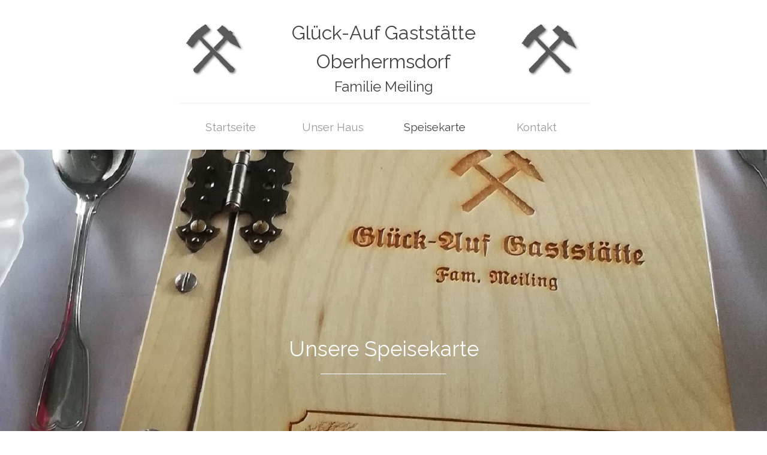

--- FILE ---
content_type: text/html
request_url: https://xn--glck-auf-gaststtte-ztb08b.de/speisekarte.html
body_size: 40885
content:
<!DOCTYPE html><!-- HTML5 -->
<html prefix="og: http://ogp.me/ns#" lang="de-DE" dir="ltr">
	<head>
		<title>Speisekarte - Glück-Auf Gaststätte Oberhermsdorf</title>
		<meta charset="utf-8" />
		<!--[if IE]><meta http-equiv="ImageToolbar" content="False" /><![endif]-->
		<meta name="generator" content="Incomedia WebSite X5 Evo 2019.2.9 - www.websitex5.com" />
		<meta name="description" content="Speisekarte" />
		<meta name="keywords" content="speisekarte, deutsche küche, bürgerliche küche, traditionell" />
		<meta name="viewport" content="width=device-width, initial-scale=1" />
		
		<link rel="stylesheet" href="style/reset.css?2019-2-9-1" media="screen,print" />
		<link rel="stylesheet" href="style/print.css?2019-2-9-1" media="print" />
		<link rel="stylesheet" href="style/style.css?2019-2-9-1" media="screen,print" />
		<link rel="stylesheet" href="style/template.css?2019-2-9-1" media="screen" />
		<link rel="stylesheet" href="pcss/speisekarte.css?2019-2-9-1-639034597122351086" media="screen,print" />
		<script src="res/jquery.js?2019-2-9-1"></script>
		<script src="res/x5engine.js?2019-2-9-1" data-files-version="2019-2-9-1"></script>
		<script>
			window.onload = function(){ checkBrowserCompatibility('Der von Ihnen verwendete Browser unterstützt nicht die die Funktionen, die für die Anzeige dieser Website benötigt werden.','Der von Ihnen verwendete Browser unterstützt möglicherweise nicht die die Funktionen, die für die Anzeige dieser Website benötigt werden.','[1]Browser aktualisieren[/1] oder [2]Vorgang fortsetzen[/2].','http://outdatedbrowser.com/'); };
			x5engine.utils.currentPagePath = 'speisekarte.html';
			x5engine.boot.push(function () { x5engine.parallax.start(); });
			x5engine.boot.push(function () { x5engine.imPageToTop.initializeButton({}); });
		</script>
		<link rel="icon" href="favicon.png?2019-2-9-1-639034597122200856" type="image/png" />
		<link rel="alternate" type="application/rss+xml" title="Blog" href="blog/x5feed.php" />
		<script>(function(i,s,o,g,r,a,m){i['GoogleAnalyticsObject']=r;i[r]=i[r]||function(){(i[r].q=i[r].q||[]).push(arguments)},i[r].l=1*new Date();a=s.createElement(o),m=s.getElementsByTagName(o)[0];a.async=1;a.src=g;m.parentNode.insertBefore(a,m)})(window,document,'script','//www.google-analytics.com/analytics.js','ga');ga('create', 'UA-174651723-1','auto');ga('send', 'pageview');</script>
	</head>
	<body>
		<div id="imPageExtContainer">
			<div id="imPageIntContainer">
				<div id="imHeaderBg"></div>
				<div id="imFooterBg"></div>
				<div id="imPage">
					<header id="imHeader">
						<h1 class="imHidden">Speisekarte - Glück-Auf Gaststätte Oberhermsdorf</h1>
						<div id="imHeaderObjects"><div id="imHeader_imObjectImage_07_wrapper" class="template-object-wrapper"><div id="imHeader_imObjectImage_07"><div id="imHeader_imObjectImage_07_container"><img src="images/pixabay-39719_lw69j6kq.png" title="Schlägel und Eisen - Glück Auf" alt="Iconlogo Schlägel und Eisen" />
</div></div></div><div id="imHeader_imTextObject_08_wrapper" class="template-object-wrapper"><div id="imHeader_imTextObject_08">
	<div data-index="0"  class="text-tab-content grid-prop current-tab "  id="imHeader_imTextObject_08_tab0" style="opacity: 1; ">
		<div class="text-inner">
			<div class="imTACenter"><span class="fs24lh1-5 cf1 ff1">Glück-Auf Gaststätte </span></div><div class="imTACenter"><span class="fs24lh1-5 cf1 ff1">Oberhermsdorf</span></div><div class="imTACenter"><span class="fs18lh1-5 cf1 ff1">Familie Meiling</span></div>
		</div>
	</div>

</div>
</div><div id="imHeader_imObjectImage_09_wrapper" class="template-object-wrapper"><div id="imHeader_imObjectImage_09"><div id="imHeader_imObjectImage_09_container"><img src="images/underline.jpg" title="" alt="" />
</div></div></div><div id="imHeader_imMenuObject_10_wrapper" class="template-object-wrapper"><!-- UNSEARCHABLE --><div id="imHeader_imMenuObject_10"><div id="imHeader_imMenuObject_10_container"><div class="hamburger-button hamburger-component"><div><div><div class="hamburger-bar"></div><div class="hamburger-bar"></div><div class="hamburger-bar"></div></div></div></div><div class="hamburger-menu-background-container hamburger-component">
	<div class="hamburger-menu-background menu-mobile menu-mobile-animated hidden">
		<div class="hamburger-menu-close-button"><span>&times;</span></div>
	</div>
</div>
<ul class="menu-mobile-animated hidden">
	<li class="imMnMnFirst imPage" data-link-paths=",/index.html,/">
<div class="label-wrapper">
<div class="label-inner-wrapper">
		<a class="label" href="index.html">
Startseite		</a>
</div>
</div>
	</li><li class="imMnMnMiddle imPage" data-link-paths=",/r%C3%A4umlichkeiten.html">
<div class="label-wrapper">
<div class="label-inner-wrapper">
		<a class="label" href="räumlichkeiten.html">
Unser Haus		</a>
</div>
</div>
	</li><li class="imMnMnMiddle imPage" data-link-paths=",/speisekarte.html">
<div class="label-wrapper">
<div class="label-inner-wrapper">
		<a class="label" href="speisekarte.html">
Speisekarte		</a>
</div>
</div>
	</li><li class="imMnMnLast imLevel"><div class="label-wrapper"><div class="label-inner-wrapper"><span class="label">Kontakt</span></div></div><ul data-original-position="open-bottom" class="open-bottom" style="" >
	<li class="imMnMnFirst imPage" data-link-paths=",/kontakt.html">
<div class="label-wrapper">
<div class="label-inner-wrapper">
		<a class="label" href="kontakt.html">
Anfahrt &amp; Reservierung		</a>
</div>
</div>
	</li><li class="imMnMnLast imPage" data-link-paths=",/impressum.html">
<div class="label-wrapper">
<div class="label-inner-wrapper">
		<a class="label" href="impressum.html">
Impressum &amp; Datenschutz		</a>
</div>
</div>
	</li></ul></li></ul></div></div><!-- UNSEARCHABLE END --><script>
var imHeader_imMenuObject_10_settings = {
	'menuId': 'imHeader_imMenuObject_10',
	'responsiveMenuEffect': 'slide',
	'animationDuration': 1000,
}
x5engine.boot.push(function(){x5engine.initMenu(imHeader_imMenuObject_10_settings)});
$(function () {$('#imHeader_imMenuObject_10_container ul li').not('.imMnMnSeparator').each(function () {    var $this = $(this), timeout = 0;    $this.on('mouseenter', function () {        if($(this).parents('#imHeader_imMenuObject_10_container-menu-opened').length > 0) return;         clearTimeout(timeout);        setTimeout(function () { $this.children('ul, .multiple-column').stop(false, false).fadeIn(); }, 250);    }).on('mouseleave', function () {        if($(this).parents('#imHeader_imMenuObject_10_container-menu-opened').length > 0) return;         timeout = setTimeout(function () { $this.children('ul, .multiple-column').stop(false, false).fadeOut(); }, 250);    });});});

</script>
</div><div id="imHeader_imObjectImage_11_wrapper" class="template-object-wrapper"><div id="imHeader_imObjectImage_11"><div id="imHeader_imObjectImage_11_container"><img src="images/pixabay-39719_lw69j6kq.png" title="Schlägel und Eisen - Glück Auf" alt="Iconlogo Schlägel und Eisen" />
</div></div></div><div id="imHeader_imTextObject_12_wrapper" class="template-object-wrapper"><div id="imHeader_imTextObject_12">
	<div data-index="0"  class="text-tab-content grid-prop current-tab "  id="imHeader_imTextObject_12_tab0" style="opacity: 1; ">
		<div class="text-inner">
			<div class="imTACenter"><span class="fs20lh1-5 ff1">Glück-Auf Gaststätte</span></div><div class="imTACenter"><span class="fs20lh1-5 ff1">Oberhermsdorf</span></div><div class="imTACenter"><span class="fs16lh1-5 ff1">Familie Meiling</span></div>
		</div>
	</div>

</div>
</div></div>
					</header>
					<div id="imStickyBarContainer">
						<div id="imStickyBarGraphics"></div>
						<div id="imStickyBar">
							<div id="imStickyBarObjects"><div id="imStickyBar_imMenuObject_01_wrapper" class="template-object-wrapper"><!-- UNSEARCHABLE --><div id="imStickyBar_imMenuObject_01"><div id="imStickyBar_imMenuObject_01_container"><div class="hamburger-button hamburger-component"><div><div><div class="hamburger-bar"></div><div class="hamburger-bar"></div><div class="hamburger-bar"></div></div></div></div><div class="hamburger-menu-background-container hamburger-component">
	<div class="hamburger-menu-background menu-mobile menu-mobile-animated hidden">
		<div class="hamburger-menu-close-button"><span>&times;</span></div>
	</div>
</div>
<ul class="menu-mobile-animated hidden">
	<li class="imMnMnFirst imPage" data-link-paths=",/index.html,/">
<div class="label-wrapper">
<div class="label-inner-wrapper">
		<a class="label" href="index.html">
Startseite		</a>
</div>
</div>
	</li><li class="imMnMnMiddle imPage" data-link-paths=",/r%C3%A4umlichkeiten.html">
<div class="label-wrapper">
<div class="label-inner-wrapper">
		<a class="label" href="räumlichkeiten.html">
Unser Haus		</a>
</div>
</div>
	</li><li class="imMnMnMiddle imPage" data-link-paths=",/speisekarte.html">
<div class="label-wrapper">
<div class="label-inner-wrapper">
		<a class="label" href="speisekarte.html">
Speisekarte		</a>
</div>
</div>
	</li><li class="imMnMnLast imLevel"><div class="label-wrapper"><div class="label-inner-wrapper"><span class="label">Kontakt</span></div></div><ul data-original-position="open-bottom" class="open-bottom" style="" >
	<li class="imMnMnFirst imPage" data-link-paths=",/kontakt.html">
<div class="label-wrapper">
<div class="label-inner-wrapper">
		<a class="label" href="kontakt.html">
Anfahrt &amp; Reservierung		</a>
</div>
</div>
	</li><li class="imMnMnLast imPage" data-link-paths=",/impressum.html">
<div class="label-wrapper">
<div class="label-inner-wrapper">
		<a class="label" href="impressum.html">
Impressum &amp; Datenschutz		</a>
</div>
</div>
	</li></ul></li></ul></div></div><!-- UNSEARCHABLE END --><script>
var imStickyBar_imMenuObject_01_settings = {
	'menuId': 'imStickyBar_imMenuObject_01',
	'responsiveMenuEffect': 'slide',
	'animationDuration': 1000,
}
x5engine.boot.push(function(){x5engine.initMenu(imStickyBar_imMenuObject_01_settings)});
$(function () {$('#imStickyBar_imMenuObject_01_container ul li').not('.imMnMnSeparator').each(function () {    var $this = $(this), timeout = 0;    $this.on('mouseenter', function () {        if($(this).parents('#imStickyBar_imMenuObject_01_container-menu-opened').length > 0) return;         clearTimeout(timeout);        setTimeout(function () { $this.children('ul, .multiple-column').stop(false, false).fadeIn(); }, 250);    }).on('mouseleave', function () {        if($(this).parents('#imStickyBar_imMenuObject_01_container-menu-opened').length > 0) return;         timeout = setTimeout(function () { $this.children('ul, .multiple-column').stop(false, false).fadeOut(); }, 250);    });});});

</script>
</div></div>
						</div>
					</div>
					<a class="imHidden" href="#imGoToCont" title="Überspringen Sie das Hauptmenü">Direkt zum Seiteninhalt</a>
					<div id="imSideBar">
						<div id="imSideBarObjects"></div>
					</div>
					<div id="imContentGraphics"></div>
					<main id="imContent">
						<a id="imGoToCont"></a>
						<div id="imPageRow_1" class="imPageRow imParallax">
						<div style="position: absolute; top: 0; left: 0; right: 0; bottom: 0; overflow: hidden;"><div id="imPageRowGraphics_1" class="imParallaxBackground" data-parallax-direction="down" data-parallax-zoom="100"></div></div>
						</div>
						<div id="imCell_30" class="animable zoomIn"  data-responsive-sequence-number="1"> <div id="imCellStyleGraphics_30"></div><div id="imCellStyleBorders_30"></div><div id="imTextObject_4_30">
							<div data-index="0"  class="text-tab-content grid-prop current-tab "  id="imTextObject_4_30_tab0" style="opacity: 1; ">
								<div class="text-inner">
									<div class="imTACenter"><span class="fs26lh1-5 cf1 ff1"><br></span></div><div class="imTACenter"><span class="fs26lh1-5 cf1 ff1"><br></span></div><div class="imTACenter"><span class="fs26lh1-5 cf1 ff1">Unsere Speisekarte</span><br></div><div class="imTACenter"><div><span class="fs10lh1-5 cf1">______________________________</span></div><div><span class="fs10lh1-5 cf1"><br></span></div><div><span class="fs10lh1-5 cf1"><br></span></div></div>
								</div>
							</div>
						
						</div>
						</div>
						<script>
							x5engine.boot.push(function () {
								x5engine.utils.onElementInViewPort($('#imCell_30').get(0), function () {
									x5engine.utils.revealObject($("#imCell_30"))
								}, 100);
							});
						</script>
						<div id="imPageRow_2" class="imPageRow">
						<div style="position: absolute; top: 0; left: 0; right: 0; bottom: 0; overflow: hidden;"><div id="imPageRowGraphics_2"></div></div>
						</div>
						<div id="imCell_44" class="animable zoomIn"  data-responsive-sequence-number="2"> <div id="imCellStyleGraphics_44"></div><div id="imCellStyleBorders_44"></div><div id="imTextObject_4_44">
							<div data-index="0"  class="text-tab-content grid-prop current-tab "  id="imTextObject_4_44_tab0" style="opacity: 1; ">
								<div class="text-inner">
									<div class="imTACenter"><span class="fs26lh1-5 cf1 ff1">Vorspeisen &amp; kalte Küche</span></div>
								</div>
							</div>
						
						</div>
						</div>
						<script>
							x5engine.boot.push(function () {
								x5engine.utils.onElementInViewPort($('#imCell_44').get(0), function () {
									x5engine.utils.revealObject($("#imCell_44"))
								}, 100);
							});
						</script>
						<div id="imCell_47" class="animable zoomIn"  data-responsive-sequence-number="3"> <div id="imCellStyleGraphics_47"></div><div id="imCellStyleBorders_47"></div><div id="imTableObject_4_47">
							<div data-index="0"  class="text-tab-content grid-prop current-tab "  id="imTableObject_4_47_tab0" style="opacity: 1; ">
								<div class="text-inner">
									<table data-minrequestedwidth="451" data-computedwidth="451" style="width: 451px;"><tbody><tr><td style="height: 51px; margin-top: 0px; margin-left: 0px; width: 378px;" class="imVc"><div><span class="cf1"><b class="fs12lh1-5">Brühe</b><span class="fs10lh1-5"> </span></span></div><div><span class="fs10lh1-5 cf1">mit Ei und Weißbrot</span></div></td><td style="text-align: right; height: 51px; width: 58px;" class="imVc"><div><span class="fs12lh1-5 cf1">3,30 €</span></div></td></tr><tr><td style="height: 51px; margin-top: 0px; margin-left: 0px; width: 378px;" class="imVc"><div><span class="fs12lh1-5 cf1"><b>Soljanka </b></span></div><div><span class="fs10lh1-5 cf1">mit Zitrone und Weißbrot </span></div></td><td style="text-align: right; height: 51px; margin-top: 0px; margin-left: 0px; width: 58px;" class="imVc"><div class="imTARight"><span class="fs12lh1-5 cf1">4,80 €</span></div></td></tr><tr><td style="height: 51px; margin-top: 0px; margin-left: 0px; width: 378px;" class="imVc"><div><span class="fs12lh1-5 cf1"><b>Bunter Salatteller </b></span></div></td><td style="text-align: right; height: 51px; width: 58px;" class="imVc"><div class="imTARight"><span class="fs12lh1-5 cf1">7,30 €</span></div></td></tr><tr><td style="height: 51px; margin-top: 0px; margin-left: 0px; width: 378px;" class="imVc"><div><span class="fs12lh1-5 cf1"><b>Würzfleisch </b></span></div><div><span class="fs10lh1-5 cf1">mit Zitrone und Toast</span></div></td><td style="text-align: right; height: 51px; width: 58px;" class="imVc"><div class="imTARight"><span class="fs12lh1-5 cf1">5,90 €</span></div></td></tr><tr><td style="height: 51px; margin-top: 0px; margin-left: 0px; width: 378px;" class="imVc"><div><span class="fs12lh1-5 cf1"><b>Gebackener Camembert </b></span></div><div><span class="fs10lh1-5 cf1">mit Toast und Preiselbeeren</span></div></td><td style="text-align: right; height: 51px; margin-top: 0px; margin-left: 0px; width: 58px;" class="imVc"><div class="imTARight"><span class="fs12lh1-5 cf1">6,50 €</span></div></td></tr><tr><td style="height: 51px; margin-top: 0px; margin-left: 0px; width: 378px;" class="imVc"><div><span class="fs12lh1-5 cf1"><b>Hackepeter </b></span></div><span class="cf1">mit Brot, Butter, Ei und Zwiebel </span><br></td><td style="text-align: right; height: 51px; margin-top: 0px; margin-left: 0px; width: 58px;" class="imVc"><div><span class="fs12lh1-5 cf1">8,50 €</span></div></td></tr><tr><td style="height: 49px; margin-top: 0px; margin-left: 0px; width: 378px;" class="imVc"><div><div><b><span class="fs12lh1-5 cf1">Käse-, Salami- oder Schinkenplatte</span></b></div><div><span class="fs10lh1-5 cf1">mit Brot und Butter</span><span class="fs10lh1-5 cf1"> </span></div></div></td><td style="text-align: right; height: 49px; margin-top: 0px; margin-left: 0px; width: 58px;" class="imVc"><div><span class="fs12lh1-5 cf1">8,50 €</span></div></td></tr><tr><td style="height: 51px; margin-top: 0px; margin-left: 0px; width: 378px;" class="imVc"><div><span class="fs12lh1-5 cf1"><b>Kaltes Bratenbrot </b></span></div><span class="cf1">Schweinekammbraten mit Meerrettich auf Brot</span><br></td><td style="text-align: right; height: 51px; margin-top: 0px; margin-left: 0px; width: 58px;" class="imVc"><div><span class="fs12lh1-5 cf1">9,50 €</span></div></td></tr></tbody></table>
								</div>
							</div>
						
						</div>
						</div>
						<script>
							x5engine.boot.push(function () {
								x5engine.utils.onElementInViewPort($('#imCell_47').get(0), function () {
									x5engine.utils.revealObject($("#imCell_47"))
								}, 100);
							});
						</script>
						<div id="imCell_45" class="animable zoomIn"  data-responsive-sequence-number="4"> <div id="imCellStyleGraphics_45"></div><div id="imCellStyleBorders_45"></div><div id="imTextObject_4_45">
							<div data-index="0"  class="text-tab-content grid-prop current-tab "  id="imTextObject_4_45_tab0" style="opacity: 1; ">
								<div class="text-inner">
									<div class="imTACenter"><span class="fs26lh1-5 cf1 ff1">Hauptgerichte</span></div>
								</div>
							</div>
						
						</div>
						</div>
						<script>
							x5engine.boot.push(function () {
								x5engine.utils.onElementInViewPort($('#imCell_45').get(0), function () {
									x5engine.utils.revealObject($("#imCell_45"))
								}, 100);
							});
						</script>
						<div id="imCell_46" class="animable zoomIn"  data-responsive-sequence-number="5"> <div id="imCellStyleGraphics_46"></div><div id="imCellStyleBorders_46"></div><div id="imTableObject_4_46">
							<div data-index="0"  class="text-tab-content grid-prop current-tab "  id="imTableObject_4_46_tab0" style="opacity: 1; ">
								<div class="text-inner">
									<table data-minrequestedwidth="451" data-computedwidth="451" style="width: 451px;"><tbody><tr><td style="height: 51px; margin-top: 0px; margin-left: 0px; width: 378px;" class="imVc"><div><span class="fs12lh1-5 cf1"><b>Strammer Max</b></span></div><div><span class="fs10lh1-5 cf1">Ei und Wurst auf Brot</span></div></td><td style="text-align: right; height: 51px; margin-top: 0px; margin-left: 0px; width: 58px;" class="imVc"><div class="imTARight"><span class="fs12lh1-5 cf1">8,00 €</span></div></td></tr><tr><td style="height: 51px; margin-top: 0px; margin-left: 0px; width: 378px;" class="imVc"><div><b><span class="fs12lh1-5 cf1">Karlsbader Stulle</span></b></div><div><span class="fs10lh1-5 cf1">Ei, Schinken und Käse auf Brot</span></div></td><td style="text-align: right; height: 51px; width: 58px;" class="imVc"><div class="imTARight"><span class="fs12lh1-5 cf1">9,50 €</span></div></td></tr><tr><td style="height: 51px; margin-top: 0px; margin-left: 0px; width: 378px;" class="imVc"><div><span class="fs12lh1-5 cf1"><b>Bauernfrühstück</b></span></div><div><span class="fs10lh1-5 cf1">Ei-Omelett mit Wurst und Röstkartoffelfüllung</span><br></div></td><td style="text-align: right; height: 51px; width: 58px;" class="imVc"><div class="imTARight"><span class="fs12lh1-5 cf1">12,00 €</span></div></td></tr><tr><td style="height: 51px; margin-top: 0px; margin-left: 0px; width: 378px;" class="imVc"><div><span class="fs12lh1-5 cf1"><b>Fischstäbchen</b></span></div><div><span class="fs10lh1-5 cf1">mit hausgemachtem Kartoffelsalat</span></div></td><td style="text-align: right; height: 51px; margin-top: 0px; margin-left: 0px; width: 58px;" class="imVc"><div class="imTARight"><span class="fs12lh1-5 cf1">10,00 €</span></div></td></tr><tr><td style="height: 51px; margin-top: 0px; margin-left: 0px; width: 378px;" class="imVc"><div><span class="fs12lh1-5 cf1"><b>Seelachsfilet</b></span></div><span class="cf1">paniert, mit hausgemachtem Kartoffelsalat</span><br></td><td style="text-align: right; height: 51px; margin-top: 0px; margin-left: 0px; width: 58px;" class="imVc"><div><span class="fs12lh1-5 cf1">11,50 €</span></div></td></tr><tr><td style="height: 51px; margin-top: 0px; margin-left: 0px; width: 378px;" class="imVc"><div><div><b><span class="fs12lh1-5 cf1">Käseschnitzel</span></b></div><div><span class="fs10lh1-5 cf1">panierter Goudakäse mit Pommes Frites und Ketchup/Mayo</span><span class="fs10lh1-5 cf1"></span></div></div></td><td style="text-align: right; height: 51px; margin-top: 0px; margin-left: 0px; width: 58px;" class="imVc"><div><span class="fs12lh1-5 cf1">14,00 €</span></div></td></tr><tr><td style="height: 51px; margin-top: 0px; margin-left: 0px; width: 378px;" class="imVc"><div><span class="fs12lh1-5 cf1"><b>Grillhaxe &nbsp;&nbsp;&nbsp;&nbsp;&nbsp;&nbsp;&nbsp;&nbsp;&nbsp;&nbsp;&nbsp;&nbsp;&nbsp;&nbsp;&nbsp;&nbsp;&nbsp;&nbsp;&nbsp;&nbsp;&nbsp;&nbsp;&nbsp;&nbsp;&nbsp;&nbsp;&nbsp;&nbsp;&nbsp;&nbsp;&nbsp;&nbsp;&nbsp;&nbsp;&nbsp;&nbsp;&nbsp;&nbsp;&nbsp;&nbsp;&nbsp;&nbsp;&nbsp;&nbsp;&nbsp;&nbsp;&nbsp;&nbsp;&nbsp;&nbsp;&nbsp;&nbsp;&nbsp;&nbsp;&nbsp;&nbsp;&nbsp;</b></span></div><span class="cf1">mit Sauerkraut, Senf, Meerrettich und Brot</span><br></td><td style="text-align: right; height: 51px; margin-top: 0px; margin-left: 0px; width: 58px;" class="imVc"><div><span class="fs12lh1-5 cf1">15,50 €</span></div></td></tr><tr><td style="height: 50px; margin-top: 0px; margin-left: 0px; width: 378px;" class="imVc"><div><b><span class="fs12lh1-5 cf1">Eisbein</span></b></div><div><span class="fs10lh1-5 cf1">mit Sauerkraut, Senf, Meerrettich und Brot</span></div></td><td style="text-align: right; height: 50px; margin-top: 0px; margin-left: 0px; width: 58px;" class="imVc"><div><span class="fs12lh1-5 cf1">15,00 €</span></div></td></tr><tr><td style="height: 50px; margin-top: 0px; margin-left: 0px; width: 378px;" class="imVc"><div><b><span class="fs12lh1-5 cf1">Rostbrät‘l</span></b><br></div><div><span class="fs10lh1-5 cf1">Schweinesteak mit Zwiebeln und Röstkartoffeln</span><br></div></td><td style="text-align: right; height: 50px; margin-top: 0px; margin-left: 0px; width: 58px;" class="imVc"><div><span class="fs12lh1-5 cf1">13,50 €</span></div></td></tr><tr><td style="height: 49px; margin-top: 0px; margin-left: 0px; width: 378px;" class="imVc"><div><b class="fs10lh1-5"><span class="fs12lh1-5 cf1">Steak Kräuterbutter</span></b><b><span class="fs12lh1-5 cf1"> </span></b><br></div><div><span class="fs10lh1-5 cf1">Schweinesteak mit Kräuterbutter und Röstkartoffeln</span><br></div></td><td style="text-align: right; height: 49px; margin-top: 0px; margin-left: 0px; width: 58px;" class="imVc"><div><span class="fs12lh1-5 cf1">13,50 €</span></div></td></tr><tr><td style="height: 51px; margin-top: 0px; margin-left: 0px; width: 378px;" class="imVc"><div><b><span class="fs12lh1-5 cf1">Steak Pilze </span></b><br></div><div><span class="fs10lh1-5 cf1">Schweinesteak mit Champignons und Röstkartoffeln</span><br></div></td><td style="text-align: right; height: 51px; margin-top: 0px; margin-left: 0px; width: 58px;" class="imVc"><div><span class="fs12lh1-5 cf1">15,00 €</span></div></td></tr><tr><td style="height: 49px; margin-top: 0px; margin-left: 0px; width: 378px;" class="imVc"><div><b><span class="fs12lh1-5 cf1">Zigeunersteak</span></b><br></div><div><span class="fs10lh1-5 cf1">Schweinesteak mit feuriger Zigeunersoße und Röstkartoffeln</span><br></div></td><td style="text-align: right; height: 49px; margin-top: 0px; margin-left: 0px; width: 58px;" class="imVc"><div><span class="fs12lh1-5 cf1">15,00 €</span></div></td></tr><tr><td style="height: 51px; margin-top: 0px; margin-left: 0px; width: 378px;" class="imVc"><div><b><span class="fs12lh1-5 cf1">Schnitzel „Glück-Auf“</span></b><br></div><div><span class="fs10lh1-5 cf1">Schweineschnitzel unter einem Spiegelei mit Röstkartoffeln</span><br></div></td><td style="text-align: right; height: 51px; margin-top: 0px; margin-left: 0px; width: 58px;" class="imVc"><div><span class="fs12lh1-5 cf1">15,00 €</span></div></td></tr><tr><td style="height: 51px; margin-top: 0px; margin-left: 0px; width: 378px;" class="imVc"><div><b><span class="fs12lh1-5 cf1">Feuerfleisch</span></b><br></div><div><span class="fs10lh1-5 cf1">scharfe Gulaschart aus Rind- &amp; Schweinefleisch mit Röstkartoffeln</span><br></div></td><td style="text-align: right; height: 51px; margin-top: 0px; margin-left: 0px; width: 58px;" class="imVc"><div><span class="fs12lh1-5 cf1">15,00 €</span></div></td></tr><tr><td style="height: 51px; margin-top: 0px; margin-left: 0px; width: 378px;" class="imVc"><div><b><span class="fs12lh1-5 cf1">Warmes Bratenbrot</span></b><br></div><div><span class="fs10lh1-5 cf1">Schweinekammbraten mit Champignons auf Brot</span><br></div></td><td style="text-align: right; height: 51px; margin-top: 0px; margin-left: 0px; width: 58px;" class="imVc"><div><span class="fs12lh1-5 cf1">13,50 €</span></div></td></tr><tr><td style="height: 49px; margin-top: 0px; margin-left: 0px; width: 378px;" class="imVc"><div><b><span class="fs12lh1-5 cf1">Schweineleber</span></b><br></div><div><span class="fs10lh1-5 cf1">mit Zwiebeln und Röstkartoffeln</span><br></div></td><td style="text-align: right; height: 49px; margin-top: 0px; margin-left: 0px; width: 58px;" class="imVc"><div><span class="fs12lh1-5 cf1">13,50 €</span></div></td></tr><tr><td style="height: 51px; margin-top: 0px; margin-left: 0px; width: 378px;" class="imVc"><div><b><span class="fs12lh1-5 cf1">Hausgemachte Napfsülze</span></b><br></div><div><span class="fs10lh1-5 cf1">mit Röstkartoffeln, Zwiebeln und Remouladensoße</span><br></div></td><td style="text-align: right; height: 51px; margin-top: 0px; margin-left: 0px; width: 58px;" class="imVc"><div><span class="fs12lh1-5 cf1">12,00 €</span></div></td></tr><tr><td style="height: 51px; margin-top: 0px; margin-left: 0px; width: 378px;" class="imVc"><div><b><span class="fs12lh1-5 cf1">Bratwurst</span></b><br></div><div><span class="fs10lh1-5 cf1">Hackepeterbratwurst mit Sauerkraut, Senf und Röstkartoffeln</span><br></div></td><td style="text-align: right; height: 51px; margin-top: 0px; margin-left: 0px; width: 58px;" class="imVc"><div><span class="fs12lh1-5 cf1">10,00 €</span></div></td></tr><tr><td style="height: 62px; margin-top: 0px; margin-left: 0px; width: 378px;" class="imVc"><div><b><span class="fs12lh1-5 cf1">Wellfleisch</span></b><br></div><div><span class="fs10lh1-5 cf1">Gekochter Schweinebauch mit Sauerkraut, Senf, Meerrettich und Brot</span></div></td><td style="text-align: right; height: 62px; margin-top: 0px; margin-left: 0px; width: 58px;" class="imVc"><div><span class="fs12lh1-5 cf1">11,50 €</span></div></td></tr><tr><td style="height: 51px; margin-top: 0px; margin-left: 0px; width: 378px;" class="imVc"><div><b><span class="fs12lh1-5 cf1">Schlachteplatte</span></b><br></div><div><span class="fs10lh1-5 cf1">Leberwurst-Blutwurst-Hackepeter, Zwiebel, Butter und Brot</span><br></div></td><td style="text-align: right; height: 51px; margin-top: 0px; margin-left: 0px; width: 58px;" class="imVc"><div><span class="fs12lh1-5 cf1">14,00 €</span></div></td></tr><tr><td style="height: 51px; margin-top: 0px; margin-left: 0px; width: 378px;" class="imVc"><div><br></div><div><br></div></td><td style="text-align: right; height: 51px; margin-top: 0px; margin-left: 0px; width: 58px;" class="imVc"><br></td></tr></tbody></table>
								</div>
							</div>
						
						</div>
						</div>
						<script>
							x5engine.boot.push(function () {
								x5engine.utils.onElementInViewPort($('#imCell_46').get(0), function () {
									x5engine.utils.revealObject($("#imCell_46"))
								}, 100);
							});
						</script>
						<div id="imCell_48" class="animable zoomIn"  data-responsive-sequence-number="6"> <div id="imCellStyleGraphics_48"></div><div id="imCellStyleBorders_48"></div><div id="imTextObject_4_48">
							<div data-index="0"  class="text-tab-content grid-prop current-tab "  id="imTextObject_4_48_tab0" style="opacity: 1; ">
								<div class="text-inner">
									<div class="imTACenter"><span class="fs26lh1-5 cf1 ff1">Zwergenkarte</span></div>
								</div>
							</div>
						
						</div>
						</div>
						<script>
							x5engine.boot.push(function () {
								x5engine.utils.onElementInViewPort($('#imCell_48').get(0), function () {
									x5engine.utils.revealObject($("#imCell_48"))
								}, 100);
							});
						</script>
						<div id="imCell_49" class="animable zoomIn"  data-responsive-sequence-number="7"> <div id="imCellStyleGraphics_49"></div><div id="imCellStyleBorders_49"></div><div id="imTableObject_4_49">
							<div data-index="0"  class="text-tab-content grid-prop current-tab "  id="imTableObject_4_49_tab0" style="opacity: 1; ">
								<div class="text-inner">
									<table data-minrequestedwidth="451" data-computedwidth="451" style="width: 451px;"><tbody><tr><td style="height: 51px; margin-top: 0px; margin-left: 0px; width: 378px;" class="imVc"><div><span class="cf1"><span class="fs12lh1-5"><b>Seppel</b></span><br></span></div><div><span class="fs10lh1-5 cf1">Pommes Frites rot/weiß</span><br></div></td><td style="text-align: right; height: 51px; margin-top: 0px; margin-left: 0px; width: 58px;" class="imVc"><div class="imTARight"><span class="fs12lh1-5 cf1">4,00 €</span></div></td></tr><tr style="display: table-row;"><td style="height: 51px; margin-top: 0px; margin-left: 0px; width: 378px;" class="imVc"><div><span class="cf1"><b><span class="fs12lh1-5">Paulchen</span></b><br></span></div><div><span class="fs10lh1-5 cf1">1 Spiegelei mit Röstkartoffeln</span><br></div></td><td style="text-align: right; height: 51px; width: 58px;" class="imVc"><div class="imTARight"><div><span class="fs12lh1-5 cf1">4,00 €</span></div></div></td></tr><tr><td style="height: 51px; margin-top: 0px; margin-left: 0px; width: 378px;" class="imVc"><div><span class="cf1"><span class="fs12lh1-5"><b>Fritzchen</b></span><br></span></div><div><span class="fs10lh1-5 cf1">1 Wiener mit Kartoffelsalat</span><br></div></td><td style="text-align: right; height: 51px; width: 58px;" class="imVc"><div class="imTARight"><div><span class="fs12lh1-5 cf1">4,00 €</span></div></div></td></tr><tr style="display: table-row;"><td style="height: 51px; margin-top: 0px; margin-left: 0px; width: 378px;" class="imVc"><div><span class="cf1"><span class="fs12lh1-5"><b>Karlchen</b></span><br></span></div><div><span class="fs10lh1-5 cf1">3 Fischstäbchen mit Kartoffelsalat</span><br></div></td><td style="text-align: right; height: 51px; margin-top: 0px; margin-left: 0px; width: 58px;" class="imVc"><div class="imTARight"><div><span class="fs12lh1-5 cf1">4,50 €</span></div></div></td></tr><tr><td style="height: 51px; margin-top: 0px; margin-left: 0px; width: 378px;" class="imVc"><div><span class="cf1"><span class="fs12lh1-5"><b>Hänschen</b></span><br></span></div><span class="cf1">2 Kartoffelpuffer mit Apfelmus und Sahne</span><br></td><td style="text-align: right; height: 51px; margin-top: 0px; margin-left: 0px; width: 58px;" class="imVc"><div><span class="fs12lh1-5 cf1">4,50 €</span></div></td></tr><tr style="display: table-row;"><td style="height: 51px; margin-top: 0px; margin-left: 0px; width: 378px;" class="imVc"><div><b><span class="fs12lh1-5 cf1">Mäxchen</span></b></div><span class="cf1">3 Nürnberger Bratwürste mit Senf und Kartoffelsalat</span><br></td><td style="text-align: right; height: 51px; margin-top: 0px; margin-left: 0px; width: 58px;" class="imVc"><div><span class="fs12lh1-5 cf1">4,50 €</span></div></td></tr><tr style="display: table-row;"><td style="height: 51px; margin-top: 0px; margin-left: 0px; width: 378px;" class="imVc"><div><span class="cf1"><span class="fs12lh1-5"><b>Jägerschmaus</b></span><br></span></div><span class="cf1">Jägerschnitzel mit Röstkartoffeln</span><br></td><td style="text-align: right; height: 51px; margin-top: 0px; margin-left: 0px; width: 58px;" class="imVc"><div><span class="fs12lh1-5 cf1">5,50 €</span></div></td></tr><tr style="display: table-row;"><td style="height: 51px; margin-top: 0px; margin-left: 0px; width: 378px;" class="imVc"><div><span class="cf1"><b><span class="fs12lh1-5">Kurti</span></b><br></span></div><div><span class="fs10lh1-5 cf1">kleines Bauernfrühstück</span><br></div></td><td style="text-align: right; height: 51px; margin-top: 0px; margin-left: 0px; width: 58px;" class="imVc"><div><span class="fs12lh1-5 cf1">6,50 €</span></div></td></tr><tr style="display: table-row;"><td style="height: 51px; margin-top: 0px; margin-left: 0px; width: 378px;" class="imVc"><div><span class="cf1"><b><span class="fs12lh1-5">Charli</span></b><br></span></div><div><span class="fs10lh1-5 cf1">kleines Schweinesteak mit Pommes und Champignons</span><br></div></td><td style="text-align: right; height: 51px; margin-top: 0px; margin-left: 0px; width: 58px;" class="imVc"><div><span class="fs12lh1-5 cf1">7,00 €</span></div></td></tr><tr style="display: table-row;"><td style="height: 51px; margin-top: 0px; margin-left: 0px; width: 378px;" class="imVc"><div><span class="cf1"><b><span class="fs10lh1-5"><span class="fs12lh1-5">Chef</span></span></b><br></span></div><div><span class="fs10lh1-5 cf1">kleines Schnitzel mit Pommes</span><br></div></td><td style="text-align: right; height: 51px; margin-top: 0px; margin-left: 0px; width: 58px;" class="imVc"><div><span class="fs12lh1-5 cf1">7,00 €</span></div></td></tr></tbody></table>
								</div>
							</div>
						
						</div>
						</div>
						<script>
							x5engine.boot.push(function () {
								x5engine.utils.onElementInViewPort($('#imCell_49').get(0), function () {
									x5engine.utils.revealObject($("#imCell_49"))
								}, 100);
							});
						</script>
						<div id="imCell_50" class="animable zoomIn"  data-responsive-sequence-number="8"> <div id="imCellStyleGraphics_50"></div><div id="imCellStyleBorders_50"></div><div id="imTextObject_4_50">
							<div data-index="0"  class="text-tab-content grid-prop current-tab "  id="imTextObject_4_50_tab0" style="opacity: 1; ">
								<div class="text-inner">
									<div class="imTACenter"><span class="fs26lh1-5 cf1 ff1">Eiskarte</span></div>
								</div>
							</div>
						
						</div>
						</div>
						<script>
							x5engine.boot.push(function () {
								x5engine.utils.onElementInViewPort($('#imCell_50').get(0), function () {
									x5engine.utils.revealObject($("#imCell_50"))
								}, 100);
							});
						</script>
						<div id="imCell_51" class="animable zoomIn"  data-responsive-sequence-number="9"> <div id="imCellStyleGraphics_51"></div><div id="imCellStyleBorders_51"></div><div id="imTableObject_4_51">
							<div data-index="0"  class="text-tab-content grid-prop current-tab "  id="imTableObject_4_51_tab0" style="opacity: 1; ">
								<div class="text-inner">
									<table data-minrequestedwidth="451" data-computedwidth="451" style="width: 451px;"><tbody><tr><td style="height: 51px; margin-top: 0px; margin-left: 0px; width: 378px;" class="imVc"><div><span class="cf1"><span class="fs12lh1-5"><b>Fruchtbecher</b></span><br></span></div><div><span class="cf1"><span class="fs10lh1-5">Schoko-,Vanille- und Erdbeereiskugel </span><span class="fs10lh1-5">mit Sahne und Früchten</span></span></div></td><td style="text-align: right; height: 51px; margin-top: 0px; margin-left: 0px; width: 58px;" class="imVc"><div class="imTARight"><div><span class="fs12lh1-5 cf1">7,00 €</span></div></div></td></tr><tr><td style="height: 51px; margin-top: 0px; margin-left: 0px; width: 378px;" class="imVc"><div><span class="cf1"><span class="fs12lh1-5"><b>Alter Schwede</b></span><br></span></div><div><span class="cf1"><span class="fs10lh1-5">3 Kugeln Vanilleeis </span><span class="fs10lh1-5">mit Sahne und Apfelmus</span></span></div></td><td style="text-align: right; height: 51px; width: 58px;" class="imVc"><div class="imTARight"><div><span class="fs12lh1-5 cf1">7,00 €</span></div></div></td></tr><tr><td style="height: 51px; margin-top: 0px; margin-left: 0px; width: 378px;" class="imVc"><div><span class="cf1"><span class="fs12lh1-5"><b>Heiße Liebe</b></span><br></span></div><span class="cf1">3 Kugeln Vanilleeis mit Sahne und heißen Himbeeren</span></td><td style="text-align: right; height: 51px; margin-top: 0px; margin-left: 0px; width: 58px;" class="imVc"><div><span class="fs12lh1-5 cf1">7,00 €</span></div></td></tr><tr><td style="height: 51px; margin-top: 0px; margin-left: 0px; width: 378px;" class="imVc"><div><span class="cf1"><span class="fs12lh1-5"><b>Nachtschicht</b></span><br></span></div><span class="cf1">3 Kugeln Schokoeis mit Sahne und Eierlikör</span></td><td style="text-align: right; height: 51px; margin-top: 0px; margin-left: 0px; width: 58px;" class="imVc"><div><span class="fs12lh1-5 cf1">7,00 €</span></div></td></tr></tbody></table>
								</div>
							</div>
						
						</div>
						</div>
						<script>
							x5engine.boot.push(function () {
								x5engine.utils.onElementInViewPort($('#imCell_51').get(0), function () {
									x5engine.utils.revealObject($("#imCell_51"))
								}, 100);
							});
						</script>
						<div id="imCell_52" class="animable zoomIn"  data-responsive-sequence-number="10"> <div id="imCellStyleGraphics_52"></div><div id="imCellStyleBorders_52"></div><div id="imTextObject_4_52">
							<div data-index="0"  class="text-tab-content grid-prop current-tab "  id="imTextObject_4_52_tab0" style="opacity: 1; ">
								<div class="text-inner">
									<div class="imTACenter"><span class="fs12lh1-5"><a href="https://xn--glck-auf-gaststtte-ztb08b.de/files/allergiekarte.pdf" target="_blank">Allergiekarte</a></span><br></div>
								</div>
							</div>
						
						</div>
						</div>
						<script>
							x5engine.boot.push(function () {
								x5engine.utils.onElementInViewPort($('#imCell_52').get(0), function () {
									x5engine.utils.revealObject($("#imCell_52"))
								}, 100);
							});
						</script>
						
					</main>
					<footer id="imFooter">
						<div id="imFooterObjects"><div id="imFooter_imTextObject_01_wrapper" class="template-object-wrapper"><div id="imFooter_imTextObject_01">
	<div data-index="0"  class="text-tab-content grid-prop current-tab "  id="imFooter_imTextObject_01_tab0" style="opacity: 1; ">
		<div class="text-inner">
			<div><span class="fs14lh1-5 cf1 ff1"><b>Kontakt</b></span></div><div><span class="fs14lh1-5 cf1 ff1"><b><br></b></span></div><div data-line-height="1.5" class="lh1-5"><span class="fs10lh1-5 cf1">Glück-Auf Gaststätte</span></div><div data-line-height="1.5" class="lh1-5"><span class="cf1"><span class="fs10lh1-5">Haup</span><span class="fs10lh1-5">tstraße 27</span></span><div data-line-height="1.5" class="lh1-5"><span class="fs10lh1-5 cf1">01723 Oberhermsdorf</span></div></div><div data-line-height="1.5" class="lh1-5"><div data-line-height="1.5" class="lh1-5"><span class="fs10lh1-5 cf1">Tel.: 0351/6503088</span></div><div data-line-height="1.5" class="lh1-5"><span class="fs10lh1-5 cf1">glueckaufgaststaette.meiling@gmx.de</span></div></div>
		</div>
	</div>

</div>
</div><div id="imFooter_imTextObject_03_wrapper" class="template-object-wrapper"><div id="imFooter_imTextObject_03">
	<div data-index="0"  class="text-tab-content grid-prop current-tab "  id="imFooter_imTextObject_03_tab0" style="opacity: 1; ">
		<div class="text-inner">
			<div><span class="fs14lh1-5 cf1 ff1"><b>Öffnungszeiten</b></span></div><div><span class="fs14lh1-5 cf1 ff1"><br></span></div><div><div><span class="fs10lh1-5 cf1">Dienstag - Samstag: ab 16 Uhr</span></div><div><span class="fs10lh1-5 cf1">Sonntag - Montag: Ruhetag</span><br></div></div><div><span class="fs10lh1-5 cf1"><br></span></div><div><span class="fs10lh1-5 cf1">weitere Termine nach Vereinbarung</span></div>
		</div>
	</div>

</div>
</div><div id="imFooter_imObjectImage_04_wrapper" class="template-object-wrapper"><div id="imFooter_imObjectImage_04"><div id="imFooter_imObjectImage_04_container"><img src="images/LINE-HOR-1-.png" title="" alt="" />
</div></div></div></div>
					</footer>
				</div>
				<span class="imHidden"><a href="#imGoToCont" title="Lesen Sie den Inhalt der Seite noch einmal durch">Zurück zum Seiteninhalt</a></span>
			</div>
		</div>
		
		<noscript class="imNoScript"><div class="alert alert-red">Um diese Website nutzen zu können, aktivieren Sie bitte JavaScript.</div></noscript>
	</body>
</html>


--- FILE ---
content_type: text/css
request_url: https://xn--glck-auf-gaststtte-ztb08b.de/pcss/speisekarte.css?2019-2-9-1-639034597122351086
body_size: 230426
content:
@import 'https://fonts.googleapis.com/css?family=Raleway';
@import 'https://fonts.googleapis.com/css?family=Permanent+Marker:regular';
#imPage { display: -ms-grid; display: grid; -ms-grid-columns: minmax(0, 1fr) 960px minmax(0, 1fr); grid-template-columns: minmax(0, 1fr) 960px minmax(0, 1fr); -ms-grid-rows: 250px auto 220px; grid-template-rows: 250px auto 220px; }
#imHeader { display: block; -ms-grid-column: 1; -ms-grid-column-span: 3; grid-column: 1 / 4; -ms-grid-row: 1; -ms-grid-row-span: 1; grid-row: 1 / 2; }
#imFooter { display: block; -ms-grid-column: 1; -ms-grid-column-span: 3; grid-column: 1 / 4; -ms-grid-row: 3; -ms-grid-row-span: 1; grid-row: 3 / 4; }
#imSideBar { display: none; }
#imContent { display: block; -ms-grid-column: 1; -ms-grid-column-span: 3; grid-column: 1 / 4; -ms-grid-row: 2; -ms-grid-row-span: 1; grid-row: 2 / 3; }
#imContentGraphics { display: block; -ms-grid-column: 2; -ms-grid-column-span: 1; grid-column: 2 / 3; -ms-grid-row: 2; -ms-grid-row-span: 1; grid-row: 2 / 3; }
@media (max-width: 959.9px) and (min-width: 720px) {
	#imPage { display: -ms-grid; display: grid; -ms-grid-columns: minmax(0, 1fr) 720px minmax(0, 1fr); grid-template-columns: minmax(0, 1fr) 720px minmax(0, 1fr); -ms-grid-rows: 250px auto 220px; grid-template-rows: 250px auto 220px; }
	#imHeader { display: block; -ms-grid-column: 2; -ms-grid-column-span: 1; grid-column: 2 / 3; -ms-grid-row: 1; -ms-grid-row-span: 1; grid-row: 1 / 2; }
	#imFooter { display: block; -ms-grid-column: 1; -ms-grid-column-span: 3; grid-column: 1 / 4; -ms-grid-row: 3; -ms-grid-row-span: 1; grid-row: 3 / 4; }
	#imSideBar { display: none; }
	#imContent { display: block; -ms-grid-column: 1; -ms-grid-column-span: 3; grid-column: 1 / 4; -ms-grid-row: 2; -ms-grid-row-span: 1; grid-row: 2 / 3; }
	#imContentGraphics { display: block; -ms-grid-column: 2; -ms-grid-column-span: 1; grid-column: 2 / 3; -ms-grid-row: 2; -ms-grid-row-span: 1; grid-row: 2 / 3; }
	
}
@media (max-width: 719.9px) and (min-width: 480px) {
	#imPage { display: -ms-grid; display: grid; -ms-grid-columns: minmax(0, 1fr) 480px minmax(0, 1fr); grid-template-columns: minmax(0, 1fr) 480px minmax(0, 1fr); -ms-grid-rows: 250px auto 220px; grid-template-rows: 250px auto 220px; }
	#imHeader { display: block; -ms-grid-column: 2; -ms-grid-column-span: 1; grid-column: 2 / 3; -ms-grid-row: 1; -ms-grid-row-span: 1; grid-row: 1 / 2; }
	#imFooter { display: block; -ms-grid-column: 1; -ms-grid-column-span: 3; grid-column: 1 / 4; -ms-grid-row: 3; -ms-grid-row-span: 1; grid-row: 3 / 4; }
	#imSideBar { display: none; }
	#imContent { display: block; -ms-grid-column: 1; -ms-grid-column-span: 3; grid-column: 1 / 4; -ms-grid-row: 2; -ms-grid-row-span: 1; grid-row: 2 / 3; }
	#imContentGraphics { display: block; -ms-grid-column: 2; -ms-grid-column-span: 1; grid-column: 2 / 3; -ms-grid-row: 2; -ms-grid-row-span: 1; grid-row: 2 / 3; }
	
}
@media (max-width: 479.9px)  {
	#imPage { display: -ms-grid; display: grid; -ms-grid-columns: 0 minmax(0, 1fr) 0; grid-template-columns: 0 minmax(0, 1fr) 0; -ms-grid-rows: 230px auto 400px; grid-template-rows: 230px auto 400px; }
	#imHeader { display: block; -ms-grid-column: 2; -ms-grid-column-span: 1; grid-column: 2 / 3; -ms-grid-row: 1; -ms-grid-row-span: 1; grid-row: 1 / 2; }
	#imFooter { display: block; -ms-grid-column: 2; -ms-grid-column-span: 1; grid-column: 2 / 3; -ms-grid-row: 3; -ms-grid-row-span: 1; grid-row: 3 / 4; }
	#imSideBar { display: none; }
	#imContent { display: block; -ms-grid-column: 1; -ms-grid-column-span: 3; grid-column: 1 / 4; -ms-grid-row: 2; -ms-grid-row-span: 1; grid-row: 2 / 3; }
	#imContentGraphics { display: block; -ms-grid-column: 2; -ms-grid-column-span: 1; grid-column: 2 / 3; -ms-grid-row: 2; -ms-grid-row-span: 1; grid-row: 2 / 3; }
	
}
#imContent { display: -ms-grid; display: grid; -ms-grid-columns: minmax(0, 1fr) 20.083px 20.083px 20.083px 20.083px 20.083px 20.083px 20.083px 20.083px 20.083px 20.083px 20.083px 20.083px 20px 20px 20px 20px 20px 20px 20px 20px 20px 20px 20px 20px 19.917px 19.917px 19.917px 19.917px 19.917px 19.917px 19.917px 19.917px 19.917px 19.917px 19.917px 19.917px 19.917px 19.917px 19.917px 19.917px 19.917px 19.917px 19.917px 19.917px 19.917px 19.917px 19.917px 19.917px minmax(0, 1fr); grid-template-columns: minmax(0, 1fr) 20.083px 20.083px 20.083px 20.083px 20.083px 20.083px 20.083px 20.083px 20.083px 20.083px 20.083px 20.083px 20px 20px 20px 20px 20px 20px 20px 20px 20px 20px 20px 20px 19.917px 19.917px 19.917px 19.917px 19.917px 19.917px 19.917px 19.917px 19.917px 19.917px 19.917px 19.917px 19.917px 19.917px 19.917px 19.917px 19.917px 19.917px 19.917px 19.917px 19.917px 19.917px 19.917px 19.917px minmax(0, 1fr); -ms-grid-rows: auto auto auto auto auto auto auto auto auto auto; grid-template-rows: auto auto auto auto auto auto auto auto auto auto; }
#imGoToCont { display: block; -ms-grid-column: 2; -ms-grid-column-span: 1; grid-column: 2 / 3; -ms-grid-row: 1; -ms-grid-row-span: 1; grid-row: 1 / 2; }
#imCell_30 { display: -ms-grid; display: grid; -ms-grid-column: 2; -ms-grid-column-span: 48; grid-column: 2 / 50; -ms-grid-row: 1; -ms-grid-row-span: 1; grid-row: 1 / 2; }
#imCell_44 { display: -ms-grid; display: grid; -ms-grid-column: 2; -ms-grid-column-span: 48; grid-column: 2 / 50; -ms-grid-row: 2; -ms-grid-row-span: 1; grid-row: 2 / 3; }
#imCell_47 { display: -ms-grid; display: grid; -ms-grid-column: 2; -ms-grid-column-span: 48; grid-column: 2 / 50; -ms-grid-row: 3; -ms-grid-row-span: 1; grid-row: 3 / 4; }
#imCell_45 { display: -ms-grid; display: grid; -ms-grid-column: 2; -ms-grid-column-span: 48; grid-column: 2 / 50; -ms-grid-row: 4; -ms-grid-row-span: 1; grid-row: 4 / 5; }
#imCell_46 { display: -ms-grid; display: grid; -ms-grid-column: 2; -ms-grid-column-span: 48; grid-column: 2 / 50; -ms-grid-row: 5; -ms-grid-row-span: 1; grid-row: 5 / 6; }
#imCell_48 { display: -ms-grid; display: grid; -ms-grid-column: 2; -ms-grid-column-span: 48; grid-column: 2 / 50; -ms-grid-row: 6; -ms-grid-row-span: 1; grid-row: 6 / 7; }
#imCell_49 { display: -ms-grid; display: grid; -ms-grid-column: 2; -ms-grid-column-span: 48; grid-column: 2 / 50; -ms-grid-row: 7; -ms-grid-row-span: 1; grid-row: 7 / 8; }
#imCell_50 { display: -ms-grid; display: grid; -ms-grid-column: 2; -ms-grid-column-span: 48; grid-column: 2 / 50; -ms-grid-row: 8; -ms-grid-row-span: 1; grid-row: 8 / 9; }
#imCell_51 { display: -ms-grid; display: grid; -ms-grid-column: 2; -ms-grid-column-span: 48; grid-column: 2 / 50; -ms-grid-row: 9; -ms-grid-row-span: 1; grid-row: 9 / 10; }
#imCell_52 { display: -ms-grid; display: grid; -ms-grid-column: 2; -ms-grid-column-span: 48; grid-column: 2 / 50; -ms-grid-row: 10; -ms-grid-row-span: 1; grid-row: 10 / 11; }
#imPageRow_1 { display: block; -ms-grid-column: 1; -ms-grid-column-span: 50; grid-column: 1 / 51; -ms-grid-row: 1; -ms-grid-row-span: 1; grid-row: 1 / 2; }
#imPageRow_2 { display: block; -ms-grid-column: 1; -ms-grid-column-span: 50; grid-column: 1 / 51; -ms-grid-row: 2; -ms-grid-row-span: 9; grid-row: 2 / 11; }
@media (max-width: 959.9px) and (min-width: 720px) {
	#imContent { display: -ms-grid; display: grid; -ms-grid-columns: minmax(0, 1fr) 14.833px 14.833px 14.833px 14.833px 14.833px 14.833px 14.833px 14.833px 14.833px 14.833px 14.833px 14.833px 14.833px 14.833px 14.833px 14.833px 14.833px 14.833px 14.833px 14.833px 14.833px 14.833px 14.833px 14.833px 14.75px 14.75px 14.75px 14.75px 14.75px 14.75px 14.75px 14.75px 14.75px 14.75px 14.75px 14.75px 14.75px 14.75px 14.75px 14.75px 14.75px 14.75px 14.75px 14.75px 14.75px 14.75px 14.75px 14.75px minmax(0, 1fr); grid-template-columns: minmax(0, 1fr) 14.833px 14.833px 14.833px 14.833px 14.833px 14.833px 14.833px 14.833px 14.833px 14.833px 14.833px 14.833px 14.833px 14.833px 14.833px 14.833px 14.833px 14.833px 14.833px 14.833px 14.833px 14.833px 14.833px 14.833px 14.75px 14.75px 14.75px 14.75px 14.75px 14.75px 14.75px 14.75px 14.75px 14.75px 14.75px 14.75px 14.75px 14.75px 14.75px 14.75px 14.75px 14.75px 14.75px 14.75px 14.75px 14.75px 14.75px 14.75px minmax(0, 1fr); -ms-grid-rows: auto auto auto auto auto auto auto auto auto auto; grid-template-rows: auto auto auto auto auto auto auto auto auto auto; }
	#imGoToCont { display: block; -ms-grid-column: 2; -ms-grid-column-span: 1; grid-column: 2 / 3; -ms-grid-row: 1; -ms-grid-row-span: 1; grid-row: 1 / 2; }
	#imCell_30 { display: -ms-grid; display: grid; -ms-grid-column: 2; -ms-grid-column-span: 48; grid-column: 2 / 50; -ms-grid-row: 1; -ms-grid-row-span: 1; grid-row: 1 / 2; }
	#imCell_44 { display: -ms-grid; display: grid; -ms-grid-column: 2; -ms-grid-column-span: 48; grid-column: 2 / 50; -ms-grid-row: 2; -ms-grid-row-span: 1; grid-row: 2 / 3; }
	#imCell_47 { display: -ms-grid; display: grid; -ms-grid-column: 2; -ms-grid-column-span: 48; grid-column: 2 / 50; -ms-grid-row: 3; -ms-grid-row-span: 1; grid-row: 3 / 4; }
	#imCell_45 { display: -ms-grid; display: grid; -ms-grid-column: 2; -ms-grid-column-span: 48; grid-column: 2 / 50; -ms-grid-row: 4; -ms-grid-row-span: 1; grid-row: 4 / 5; }
	#imCell_46 { display: -ms-grid; display: grid; -ms-grid-column: 2; -ms-grid-column-span: 48; grid-column: 2 / 50; -ms-grid-row: 5; -ms-grid-row-span: 1; grid-row: 5 / 6; }
	#imCell_48 { display: -ms-grid; display: grid; -ms-grid-column: 2; -ms-grid-column-span: 48; grid-column: 2 / 50; -ms-grid-row: 6; -ms-grid-row-span: 1; grid-row: 6 / 7; }
	#imCell_49 { display: -ms-grid; display: grid; -ms-grid-column: 2; -ms-grid-column-span: 48; grid-column: 2 / 50; -ms-grid-row: 7; -ms-grid-row-span: 1; grid-row: 7 / 8; }
	#imCell_50 { display: -ms-grid; display: grid; -ms-grid-column: 2; -ms-grid-column-span: 48; grid-column: 2 / 50; -ms-grid-row: 8; -ms-grid-row-span: 1; grid-row: 8 / 9; }
	#imCell_51 { display: -ms-grid; display: grid; -ms-grid-column: 2; -ms-grid-column-span: 48; grid-column: 2 / 50; -ms-grid-row: 9; -ms-grid-row-span: 1; grid-row: 9 / 10; }
	#imCell_52 { display: -ms-grid; display: grid; -ms-grid-column: 2; -ms-grid-column-span: 48; grid-column: 2 / 50; -ms-grid-row: 10; -ms-grid-row-span: 1; grid-row: 10 / 11; }
	#imPageRow_1 { display: block; -ms-grid-column: 1; -ms-grid-column-span: 50; grid-column: 1 / 51; -ms-grid-row: 1; -ms-grid-row-span: 1; grid-row: 1 / 2; }
	#imPageRow_2 { display: block; -ms-grid-column: 1; -ms-grid-column-span: 50; grid-column: 1 / 51; -ms-grid-row: 2; -ms-grid-row-span: 9; grid-row: 2 / 11; }
	
}
@media (max-width: 719.9px) and (min-width: 480px) {
	#imContent { display: -ms-grid; display: grid; -ms-grid-columns: minmax(0, 1fr) 9.833px 9.833px 9.833px 9.833px 9.833px 9.833px 9.833px 9.833px 9.833px 9.833px 9.833px 9.833px 9.833px 9.833px 9.833px 9.833px 9.833px 9.833px 9.833px 9.833px 9.833px 9.833px 9.833px 9.833px 9.75px 9.75px 9.75px 9.75px 9.75px 9.75px 9.75px 9.75px 9.75px 9.75px 9.75px 9.75px 9.75px 9.75px 9.75px 9.75px 9.75px 9.75px 9.75px 9.75px 9.75px 9.75px 9.75px 9.75px minmax(0, 1fr); grid-template-columns: minmax(0, 1fr) 9.833px 9.833px 9.833px 9.833px 9.833px 9.833px 9.833px 9.833px 9.833px 9.833px 9.833px 9.833px 9.833px 9.833px 9.833px 9.833px 9.833px 9.833px 9.833px 9.833px 9.833px 9.833px 9.833px 9.833px 9.75px 9.75px 9.75px 9.75px 9.75px 9.75px 9.75px 9.75px 9.75px 9.75px 9.75px 9.75px 9.75px 9.75px 9.75px 9.75px 9.75px 9.75px 9.75px 9.75px 9.75px 9.75px 9.75px 9.75px minmax(0, 1fr); -ms-grid-rows: auto auto auto auto auto auto auto auto auto auto; grid-template-rows: auto auto auto auto auto auto auto auto auto auto; }
	#imGoToCont { display: block; -ms-grid-column: 2; -ms-grid-column-span: 1; grid-column: 2 / 3; -ms-grid-row: 1; -ms-grid-row-span: 1; grid-row: 1 / 2; }
	#imCell_30 { display: -ms-grid; display: grid; -ms-grid-column: 2; -ms-grid-column-span: 48; grid-column: 2 / 50; -ms-grid-row: 1; -ms-grid-row-span: 1; grid-row: 1 / 2; }
	#imCell_44 { display: -ms-grid; display: grid; -ms-grid-column: 2; -ms-grid-column-span: 48; grid-column: 2 / 50; -ms-grid-row: 2; -ms-grid-row-span: 1; grid-row: 2 / 3; }
	#imCell_47 { display: -ms-grid; display: grid; -ms-grid-column: 2; -ms-grid-column-span: 48; grid-column: 2 / 50; -ms-grid-row: 3; -ms-grid-row-span: 1; grid-row: 3 / 4; }
	#imCell_45 { display: -ms-grid; display: grid; -ms-grid-column: 2; -ms-grid-column-span: 48; grid-column: 2 / 50; -ms-grid-row: 4; -ms-grid-row-span: 1; grid-row: 4 / 5; }
	#imCell_46 { display: -ms-grid; display: grid; -ms-grid-column: 2; -ms-grid-column-span: 48; grid-column: 2 / 50; -ms-grid-row: 5; -ms-grid-row-span: 1; grid-row: 5 / 6; }
	#imCell_48 { display: -ms-grid; display: grid; -ms-grid-column: 2; -ms-grid-column-span: 48; grid-column: 2 / 50; -ms-grid-row: 6; -ms-grid-row-span: 1; grid-row: 6 / 7; }
	#imCell_49 { display: -ms-grid; display: grid; -ms-grid-column: 2; -ms-grid-column-span: 48; grid-column: 2 / 50; -ms-grid-row: 7; -ms-grid-row-span: 1; grid-row: 7 / 8; }
	#imCell_50 { display: -ms-grid; display: grid; -ms-grid-column: 2; -ms-grid-column-span: 48; grid-column: 2 / 50; -ms-grid-row: 8; -ms-grid-row-span: 1; grid-row: 8 / 9; }
	#imCell_51 { display: -ms-grid; display: grid; -ms-grid-column: 2; -ms-grid-column-span: 48; grid-column: 2 / 50; -ms-grid-row: 9; -ms-grid-row-span: 1; grid-row: 9 / 10; }
	#imCell_52 { display: -ms-grid; display: grid; -ms-grid-column: 2; -ms-grid-column-span: 48; grid-column: 2 / 50; -ms-grid-row: 10; -ms-grid-row-span: 1; grid-row: 10 / 11; }
	#imPageRow_1 { display: block; -ms-grid-column: 1; -ms-grid-column-span: 50; grid-column: 1 / 51; -ms-grid-row: 1; -ms-grid-row-span: 1; grid-row: 1 / 2; }
	#imPageRow_2 { display: block; -ms-grid-column: 1; -ms-grid-column-span: 50; grid-column: 1 / 51; -ms-grid-row: 2; -ms-grid-row-span: 9; grid-row: 2 / 11; }
	
}
@media (max-width: 479.9px)  {
	#imContent { display: -ms-grid; display: grid; -ms-grid-columns: 0 minmax(0, 1fr) minmax(0, 1fr) minmax(0, 1fr) minmax(0, 1fr) minmax(0, 1fr) minmax(0, 1fr) minmax(0, 1fr) minmax(0, 1fr) minmax(0, 1fr) minmax(0, 1fr) minmax(0, 1fr) minmax(0, 1fr) minmax(0, 1fr) minmax(0, 1fr) minmax(0, 1fr) minmax(0, 1fr) minmax(0, 1fr) minmax(0, 1fr) minmax(0, 1fr) minmax(0, 1fr) minmax(0, 1fr) minmax(0, 1fr) minmax(0, 1fr) minmax(0, 1fr) minmax(0, 1fr) minmax(0, 1fr) minmax(0, 1fr) minmax(0, 1fr) minmax(0, 1fr) minmax(0, 1fr) minmax(0, 1fr) minmax(0, 1fr) minmax(0, 1fr) minmax(0, 1fr) minmax(0, 1fr) minmax(0, 1fr) minmax(0, 1fr) minmax(0, 1fr) minmax(0, 1fr) minmax(0, 1fr) minmax(0, 1fr) minmax(0, 1fr) minmax(0, 1fr) minmax(0, 1fr) minmax(0, 1fr) minmax(0, 1fr) minmax(0, 1fr) minmax(0, 1fr) 0; grid-template-columns: 0 minmax(0, 1fr) minmax(0, 1fr) minmax(0, 1fr) minmax(0, 1fr) minmax(0, 1fr) minmax(0, 1fr) minmax(0, 1fr) minmax(0, 1fr) minmax(0, 1fr) minmax(0, 1fr) minmax(0, 1fr) minmax(0, 1fr) minmax(0, 1fr) minmax(0, 1fr) minmax(0, 1fr) minmax(0, 1fr) minmax(0, 1fr) minmax(0, 1fr) minmax(0, 1fr) minmax(0, 1fr) minmax(0, 1fr) minmax(0, 1fr) minmax(0, 1fr) minmax(0, 1fr) minmax(0, 1fr) minmax(0, 1fr) minmax(0, 1fr) minmax(0, 1fr) minmax(0, 1fr) minmax(0, 1fr) minmax(0, 1fr) minmax(0, 1fr) minmax(0, 1fr) minmax(0, 1fr) minmax(0, 1fr) minmax(0, 1fr) minmax(0, 1fr) minmax(0, 1fr) minmax(0, 1fr) minmax(0, 1fr) minmax(0, 1fr) minmax(0, 1fr) minmax(0, 1fr) minmax(0, 1fr) minmax(0, 1fr) minmax(0, 1fr) minmax(0, 1fr) minmax(0, 1fr) 0; -ms-grid-rows: auto auto auto auto auto auto auto auto auto auto; grid-template-rows: auto auto auto auto auto auto auto auto auto auto; }
	#imGoToCont { display: block; -ms-grid-column: 2; -ms-grid-column-span: 1; grid-column: 2 / 3; -ms-grid-row: 1; -ms-grid-row-span: 1; grid-row: 1 / 2; }
	#imCell_30 { display: -ms-grid; display: grid; -ms-grid-column: 2; -ms-grid-column-span: 48; grid-column: 2 / 50; -ms-grid-row: 1; -ms-grid-row-span: 1; grid-row: 1 / 2; }
	#imCell_44 { display: -ms-grid; display: grid; -ms-grid-column: 2; -ms-grid-column-span: 48; grid-column: 2 / 50; -ms-grid-row: 2; -ms-grid-row-span: 1; grid-row: 2 / 3; }
	#imCell_47 { display: -ms-grid; display: grid; -ms-grid-column: 2; -ms-grid-column-span: 48; grid-column: 2 / 50; -ms-grid-row: 3; -ms-grid-row-span: 1; grid-row: 3 / 4; }
	#imCell_45 { display: -ms-grid; display: grid; -ms-grid-column: 2; -ms-grid-column-span: 48; grid-column: 2 / 50; -ms-grid-row: 4; -ms-grid-row-span: 1; grid-row: 4 / 5; }
	#imCell_46 { display: -ms-grid; display: grid; -ms-grid-column: 2; -ms-grid-column-span: 48; grid-column: 2 / 50; -ms-grid-row: 5; -ms-grid-row-span: 1; grid-row: 5 / 6; }
	#imCell_48 { display: -ms-grid; display: grid; -ms-grid-column: 2; -ms-grid-column-span: 48; grid-column: 2 / 50; -ms-grid-row: 6; -ms-grid-row-span: 1; grid-row: 6 / 7; }
	#imCell_49 { display: -ms-grid; display: grid; -ms-grid-column: 2; -ms-grid-column-span: 48; grid-column: 2 / 50; -ms-grid-row: 7; -ms-grid-row-span: 1; grid-row: 7 / 8; }
	#imCell_50 { display: -ms-grid; display: grid; -ms-grid-column: 2; -ms-grid-column-span: 48; grid-column: 2 / 50; -ms-grid-row: 8; -ms-grid-row-span: 1; grid-row: 8 / 9; }
	#imCell_51 { display: -ms-grid; display: grid; -ms-grid-column: 2; -ms-grid-column-span: 48; grid-column: 2 / 50; -ms-grid-row: 9; -ms-grid-row-span: 1; grid-row: 9 / 10; }
	#imCell_52 { display: -ms-grid; display: grid; -ms-grid-column: 2; -ms-grid-column-span: 48; grid-column: 2 / 50; -ms-grid-row: 10; -ms-grid-row-span: 1; grid-row: 10 / 11; }
	#imPageRow_1 { display: block; -ms-grid-column: 1; -ms-grid-column-span: 50; grid-column: 1 / 51; -ms-grid-row: 1; -ms-grid-row-span: 1; grid-row: 1 / 2; }
	#imPageRow_2 { display: block; -ms-grid-column: 1; -ms-grid-column-span: 50; grid-column: 1 / 51; -ms-grid-row: 2; -ms-grid-row-span: 9; grid-row: 2 / 11; }
	
}
#imHeader_imCell_7 { -ms-grid-columns: 100%; grid-template-columns: 100%; position: relative; box-sizing: border-box; }
#imHeader_imObjectImage_07 { position: relative; -ms-grid-row-align: start; align-self: start; -ms-grid-column-align: center; justify-self: center; max-width: 100%; box-sizing: border-box; z-index: 3; }
#imHeader_imCellStyleGraphics_7 { position: absolute; top: 0px; bottom: 0px; background-color: transparent; }
#imHeader_imCellStyleBorders_7 { position: absolute; top: 0px; bottom: 0px; }
#imHeader_imObjectImage_07 { vertical-align: top; margin: 0 auto; }
#imHeader_imObjectImage_07 #imHeader_imObjectImage_07_container img { width: 100%; vertical-align: top; }#imHeader_imCell_8 { -ms-grid-columns: 100%; grid-template-columns: 100%; position: relative; box-sizing: border-box; }
#imHeader_imTextObject_08 { position: relative; -ms-grid-row-align: start; align-self: start; -ms-grid-column-align: center; justify-self: center; max-width: 100%; box-sizing: border-box; z-index: 3; }
#imHeader_imCellStyleGraphics_8 { position: absolute; top: 0px; bottom: 0px; background-color: transparent; }
#imHeader_imCellStyleBorders_8 { position: absolute; top: 0px; bottom: 0px; }
#imHeader_imTextObject_08 { width: 100%; }
#imHeader_imTextObject_08 { font-style: normal; font-weight: normal; line-height: 20px; }
#imHeader_imTextObject_08_tab0 div { line-height: 20px; }
#imHeader_imTextObject_08_tab0 .imHeading1 { line-height: 20px; }
#imHeader_imTextObject_08_tab0 .imHeading2 { line-height: 20px; }
#imHeader_imTextObject_08_tab0 .imHeading3 { line-height: 20px; }
#imHeader_imTextObject_08_tab0 .imHeading4 { line-height: 20px; }
#imHeader_imTextObject_08_tab0 .imHeading5 { line-height: 20px; }
#imHeader_imTextObject_08_tab0 .imHeading6 { line-height: 20px; }
#imHeader_imTextObject_08_tab0 ul { list-style: disc; margin: 0; padding: 0; overflow: hidden; }
#imHeader_imTextObject_08_tab0 ul ul { list-style: square; padding: 0 0 0 20px; }
#imHeader_imTextObject_08_tab0 ul ul ul { list-style: circle; }
#imHeader_imTextObject_08_tab0 ul li { margin: 0 0 0 22px; padding: 0px; }
#imHeader_imTextObject_08_tab0 ol { list-style: decimal; margin: 0; padding: 0; }
#imHeader_imTextObject_08_tab0 ol ol { list-style: lower-alpha; padding: 0 0 0 20px; }
#imHeader_imTextObject_08_tab0 ol li { margin: 0 0 0 22px; padding: 0px; }
#imHeader_imTextObject_08_tab0 blockquote { margin: 0 0 0 15px; padding: 0; border: none; }
#imHeader_imTextObject_08_tab0 table { border: none; padding: 0; border-collapse: collapse; }
#imHeader_imTextObject_08_tab0 table td { border: 1px solid black; word-wrap: break-word; padding: 4px 3px 4px 3px; margin: 0; vertical-align: middle; }
#imHeader_imTextObject_08_tab0 p { margin: 0; padding: 0; }
#imHeader_imTextObject_08_tab0 .inline-block { display: inline-block; }
#imHeader_imTextObject_08_tab0 sup { vertical-align: super; font-size: smaller; }
#imHeader_imTextObject_08_tab0 sub { vertical-align: sub; font-size: smaller; }
#imHeader_imTextObject_08_tab0 img { border: none; margin: 0; vertical-align: text-bottom;}
#imHeader_imTextObject_08_tab0 .fleft { float: left; vertical-align: baseline;}
#imHeader_imTextObject_08_tab0 .fright { float: right; vertical-align: baseline;}
#imHeader_imTextObject_08_tab0 img.fleft { margin-right: 15px; }
#imHeader_imTextObject_08_tab0 img.fright { margin-left: 15px; }
#imHeader_imTextObject_08_tab0 .imTALeft { text-align: left; }
#imHeader_imTextObject_08_tab0 .imTARight { text-align: right; }
#imHeader_imTextObject_08_tab0 .imTACenter { text-align: center; }
#imHeader_imTextObject_08_tab0 .imTAJustify { text-align: justify; }
#imHeader_imTextObject_08_tab0 .imUl { text-decoration: underline; }
#imHeader_imTextObject_08_tab0 .imStrike { text-decoration: line-through; }
#imHeader_imTextObject_08_tab0 .imUlStrike { text-decoration: underline line-through; }
#imHeader_imTextObject_08_tab0 .imVt { vertical-align: top; }
#imHeader_imTextObject_08_tab0 .imVc { vertical-align: middle; }
#imHeader_imTextObject_08_tab0 .imVb { vertical-align: bottom; }
#imHeader_imTextObject_08_tab0 hr { border-width: 1px 0 0 0; border-style: solid; }
#imHeader_imTextObject_08_tab0 .fs24lh1-5 { vertical-align: baseline; font-size: 24pt; line-height: 48px; }
#imHeader_imTextObject_08_tab0 .cf1 { color: rgb(67, 67, 67); }
#imHeader_imTextObject_08_tab0 .ff1 { font-family: 'Raleway'; }
#imHeader_imTextObject_08_tab0 .fs18lh1-5 { vertical-align: baseline; font-size: 18pt; line-height: 36px; }
#imHeader_imTextObject_08 .text-container {width: 100%;}#imHeader_imTextObject_08 .text-container {margin: 0 auto; position: relative;overflow: hidden; display: -ms-grid; display: grid; -ms-grid-template-rows: 1fr; grid-template-rows: 1fr; -ms-grid-template-columns: 1fr; grid-template-columns: 1fr; background-color: rgba(255, 255, 255, 1); border-style: solid;border-color: rgba(169, 169, 169, 1); }
#imHeader_imTextObject_08 .text-container .grid-prop.current-tab {z-index: 1; opacity: 1;  }
#imHeader_imTextObject_08 .text-container .grid-prop {-ms-grid-column: 1; -ms-grid-row: 1; grid-area: 1 / 1 / 2 / 2; opacity: 0; box-sizing: border-box; position: relative;  }
#imHeader_imTextObject_08 .text-container .text-tab-content.detach {position: absolute; top: 0; left: 0; width: 100%; display: none; }
#imHeader_imCell_9 { -ms-grid-columns: 100%; grid-template-columns: 100%; position: relative; box-sizing: border-box; }
#imHeader_imObjectImage_09 { position: relative; -ms-grid-row-align: start; align-self: start; -ms-grid-column-align: center; justify-self: center; max-width: 100%; box-sizing: border-box; z-index: 3; }
#imHeader_imCellStyleGraphics_9 { position: absolute; top: 0px; bottom: 0px; background-color: transparent; }
#imHeader_imCellStyleBorders_9 { position: absolute; top: 0px; bottom: 0px; }
#imHeader_imObjectImage_09 { vertical-align: top; margin: 0 auto; }
#imHeader_imObjectImage_09 #imHeader_imObjectImage_09_container img { width: 100%; vertical-align: top; }#imHeader_imCell_10 { -ms-grid-columns: 100%; grid-template-columns: 100%; position: relative; box-sizing: border-box; }
#imHeader_imMenuObject_10 { position: relative; -ms-grid-row-align: start; align-self: start; -ms-grid-column-align: center; justify-self: center; max-width: 100%; box-sizing: border-box; z-index: 103; }
#imHeader_imCellStyleGraphics_10 { position: absolute; top: 0px; bottom: 0px; background-color: transparent; }
#imHeader_imCellStyleBorders_10 { position: absolute; top: 0px; bottom: 0px; }
.label-wrapper .menu-item-icon {
max-height: 100%; position: absolute; top: 0; bottom: 0; left: 3px; margin: auto; z-index: 0; 
}
.im-menu-opened #imStickyBarContainer, .im-menu-opened #imPageToTop { visibility: hidden !important; }
#imHeader_imCell_11 { -ms-grid-columns: 100%; grid-template-columns: 100%; position: relative; box-sizing: border-box; }
#imHeader_imObjectImage_11 { position: relative; -ms-grid-row-align: start; align-self: start; -ms-grid-column-align: center; justify-self: center; max-width: 100%; box-sizing: border-box; z-index: 3; }
#imHeader_imCellStyleGraphics_11 { position: absolute; top: 0px; bottom: 0px; background-color: transparent; }
#imHeader_imCellStyleBorders_11 { position: absolute; top: 0px; bottom: 0px; }
#imHeader_imObjectImage_11 { vertical-align: top; margin: 0 auto; }
#imHeader_imObjectImage_11 #imHeader_imObjectImage_11_container img { width: 100%; vertical-align: top; }#imHeader_imCell_12 { -ms-grid-columns: 100%; grid-template-columns: 100%; position: relative; box-sizing: border-box; }
#imHeader_imTextObject_12 { position: relative; -ms-grid-row-align: start; align-self: start; -ms-grid-column-align: center; justify-self: center; max-width: 100%; box-sizing: border-box; z-index: 3; }
#imHeader_imCellStyleGraphics_12 { position: absolute; top: 0px; bottom: 0px; background-color: transparent; }
#imHeader_imCellStyleBorders_12 { position: absolute; top: 0px; bottom: 0px; }
#imHeader_imTextObject_12 { width: 100%; }
#imHeader_imTextObject_12 { font-style: normal; font-weight: normal; line-height: 20px; }
#imHeader_imTextObject_12_tab0 div { line-height: 20px; }
#imHeader_imTextObject_12_tab0 .imHeading1 { line-height: 20px; }
#imHeader_imTextObject_12_tab0 .imHeading2 { line-height: 20px; }
#imHeader_imTextObject_12_tab0 .imHeading3 { line-height: 20px; }
#imHeader_imTextObject_12_tab0 .imHeading4 { line-height: 20px; }
#imHeader_imTextObject_12_tab0 .imHeading5 { line-height: 20px; }
#imHeader_imTextObject_12_tab0 .imHeading6 { line-height: 20px; }
#imHeader_imTextObject_12_tab0 ul { list-style: disc; margin: 0; padding: 0; overflow: hidden; }
#imHeader_imTextObject_12_tab0 ul ul { list-style: square; padding: 0 0 0 20px; }
#imHeader_imTextObject_12_tab0 ul ul ul { list-style: circle; }
#imHeader_imTextObject_12_tab0 ul li { margin: 0 0 0 22px; padding: 0px; }
#imHeader_imTextObject_12_tab0 ol { list-style: decimal; margin: 0; padding: 0; }
#imHeader_imTextObject_12_tab0 ol ol { list-style: lower-alpha; padding: 0 0 0 20px; }
#imHeader_imTextObject_12_tab0 ol li { margin: 0 0 0 22px; padding: 0px; }
#imHeader_imTextObject_12_tab0 blockquote { margin: 0 0 0 15px; padding: 0; border: none; }
#imHeader_imTextObject_12_tab0 table { border: none; padding: 0; border-collapse: collapse; }
#imHeader_imTextObject_12_tab0 table td { border: 1px solid black; word-wrap: break-word; padding: 4px 3px 4px 3px; margin: 0; vertical-align: middle; }
#imHeader_imTextObject_12_tab0 p { margin: 0; padding: 0; }
#imHeader_imTextObject_12_tab0 .inline-block { display: inline-block; }
#imHeader_imTextObject_12_tab0 sup { vertical-align: super; font-size: smaller; }
#imHeader_imTextObject_12_tab0 sub { vertical-align: sub; font-size: smaller; }
#imHeader_imTextObject_12_tab0 img { border: none; margin: 0; vertical-align: text-bottom;}
#imHeader_imTextObject_12_tab0 .fleft { float: left; vertical-align: baseline;}
#imHeader_imTextObject_12_tab0 .fright { float: right; vertical-align: baseline;}
#imHeader_imTextObject_12_tab0 img.fleft { margin-right: 15px; }
#imHeader_imTextObject_12_tab0 img.fright { margin-left: 15px; }
#imHeader_imTextObject_12_tab0 .imTALeft { text-align: left; }
#imHeader_imTextObject_12_tab0 .imTARight { text-align: right; }
#imHeader_imTextObject_12_tab0 .imTACenter { text-align: center; }
#imHeader_imTextObject_12_tab0 .imTAJustify { text-align: justify; }
#imHeader_imTextObject_12_tab0 .imUl { text-decoration: underline; }
#imHeader_imTextObject_12_tab0 .imStrike { text-decoration: line-through; }
#imHeader_imTextObject_12_tab0 .imUlStrike { text-decoration: underline line-through; }
#imHeader_imTextObject_12_tab0 .imVt { vertical-align: top; }
#imHeader_imTextObject_12_tab0 .imVc { vertical-align: middle; }
#imHeader_imTextObject_12_tab0 .imVb { vertical-align: bottom; }
#imHeader_imTextObject_12_tab0 hr { border-width: 1px 0 0 0; border-style: solid; }
#imHeader_imTextObject_12_tab0 .fs20lh1-5 { vertical-align: baseline; font-size: 20pt; line-height: 40px; }
#imHeader_imTextObject_12_tab0 .ff1 { font-family: 'Raleway'; }
#imHeader_imTextObject_12_tab0 .fs16lh1-5 { vertical-align: baseline; font-size: 16pt; line-height: 32px; }
#imHeader_imTextObject_12 .text-container {width: 100%;}#imHeader_imTextObject_12 .text-container {margin: 0 auto; position: relative;overflow: hidden; display: -ms-grid; display: grid; -ms-grid-template-rows: 1fr; grid-template-rows: 1fr; -ms-grid-template-columns: 1fr; grid-template-columns: 1fr; background-color: rgba(255, 255, 255, 1); border-style: solid;border-color: rgba(169, 169, 169, 1); }
#imHeader_imTextObject_12 .text-container .grid-prop.current-tab {z-index: 1; opacity: 1;  }
#imHeader_imTextObject_12 .text-container .grid-prop {-ms-grid-column: 1; -ms-grid-row: 1; grid-area: 1 / 1 / 2 / 2; opacity: 0; box-sizing: border-box; position: relative;  }
#imHeader_imTextObject_12 .text-container .text-tab-content.detach {position: absolute; top: 0; left: 0; width: 100%; display: none; }
#imFooter_imCell_1 { -ms-grid-columns: 100%; grid-template-columns: 100%; position: relative; box-sizing: border-box; }
#imFooter_imTextObject_01 { position: relative; -ms-grid-row-align: start; align-self: start; -ms-grid-column-align: center; justify-self: center; max-width: 100%; box-sizing: border-box; z-index: 3; }
#imFooter_imCellStyleGraphics_1 { position: absolute; top: 0px; bottom: 0px; background-color: transparent; }
#imFooter_imCellStyleBorders_1 { position: absolute; top: 0px; bottom: 0px; }
#imFooter_imTextObject_01 { width: 100%; }
#imFooter_imTextObject_01 { font-style: normal; font-weight: normal; line-height: 20px; }
#imFooter_imTextObject_01_tab0 div { line-height: 20px; }
#imFooter_imTextObject_01_tab0 .imHeading1 { line-height: 20px; }
#imFooter_imTextObject_01_tab0 .imHeading2 { line-height: 20px; }
#imFooter_imTextObject_01_tab0 .imHeading3 { line-height: 20px; }
#imFooter_imTextObject_01_tab0 .imHeading4 { line-height: 20px; }
#imFooter_imTextObject_01_tab0 .imHeading5 { line-height: 20px; }
#imFooter_imTextObject_01_tab0 .imHeading6 { line-height: 20px; }
#imFooter_imTextObject_01_tab0 ul { list-style: disc; margin: 0; padding: 0; overflow: hidden; }
#imFooter_imTextObject_01_tab0 ul ul { list-style: square; padding: 0 0 0 20px; }
#imFooter_imTextObject_01_tab0 ul ul ul { list-style: circle; }
#imFooter_imTextObject_01_tab0 ul li { margin: 0 0 0 22px; padding: 0px; }
#imFooter_imTextObject_01_tab0 ol { list-style: decimal; margin: 0; padding: 0; }
#imFooter_imTextObject_01_tab0 ol ol { list-style: lower-alpha; padding: 0 0 0 20px; }
#imFooter_imTextObject_01_tab0 ol li { margin: 0 0 0 22px; padding: 0px; }
#imFooter_imTextObject_01_tab0 blockquote { margin: 0 0 0 15px; padding: 0; border: none; }
#imFooter_imTextObject_01_tab0 table { border: none; padding: 0; border-collapse: collapse; }
#imFooter_imTextObject_01_tab0 table td { border: 1px solid black; word-wrap: break-word; padding: 4px 3px 4px 3px; margin: 0; vertical-align: middle; }
#imFooter_imTextObject_01_tab0 p { margin: 0; padding: 0; }
#imFooter_imTextObject_01_tab0 .inline-block { display: inline-block; }
#imFooter_imTextObject_01_tab0 sup { vertical-align: super; font-size: smaller; }
#imFooter_imTextObject_01_tab0 sub { vertical-align: sub; font-size: smaller; }
#imFooter_imTextObject_01_tab0 img { border: none; margin: 0; vertical-align: text-bottom;}
#imFooter_imTextObject_01_tab0 .fleft { float: left; vertical-align: baseline;}
#imFooter_imTextObject_01_tab0 .fright { float: right; vertical-align: baseline;}
#imFooter_imTextObject_01_tab0 img.fleft { margin-right: 15px; }
#imFooter_imTextObject_01_tab0 img.fright { margin-left: 15px; }
#imFooter_imTextObject_01_tab0 .imTALeft { text-align: left; }
#imFooter_imTextObject_01_tab0 .imTARight { text-align: right; }
#imFooter_imTextObject_01_tab0 .imTACenter { text-align: center; }
#imFooter_imTextObject_01_tab0 .imTAJustify { text-align: justify; }
#imFooter_imTextObject_01_tab0 .imUl { text-decoration: underline; }
#imFooter_imTextObject_01_tab0 .imStrike { text-decoration: line-through; }
#imFooter_imTextObject_01_tab0 .imUlStrike { text-decoration: underline line-through; }
#imFooter_imTextObject_01_tab0 .imVt { vertical-align: top; }
#imFooter_imTextObject_01_tab0 .imVc { vertical-align: middle; }
#imFooter_imTextObject_01_tab0 .imVb { vertical-align: bottom; }
#imFooter_imTextObject_01_tab0 hr { border-width: 1px 0 0 0; border-style: solid; }
#imFooter_imTextObject_01_tab0 .fs14lh1-5 { vertical-align: baseline; font-size: 14pt; line-height: 28px; }
#imFooter_imTextObject_01_tab0 .cf1 { color: rgb(67, 67, 67); }
#imFooter_imTextObject_01_tab0 .ff1 { font-family: 'Raleway'; }
#imFooter_imTextObject_01_tab0 .lh1-5 { line-height: 1.5; }
#imFooter_imTextObject_01_tab0 .fs10lh1-5 { vertical-align: baseline; font-size: 10pt; line-height: 20px; }
#imFooter_imTextObject_01 .text-container {width: 100%;}#imFooter_imTextObject_01 .text-container {margin: 0 auto; position: relative;overflow: hidden; display: -ms-grid; display: grid; -ms-grid-template-rows: 1fr; grid-template-rows: 1fr; -ms-grid-template-columns: 1fr; grid-template-columns: 1fr; background-color: rgba(255, 255, 255, 1); border-style: solid;border-color: rgba(169, 169, 169, 1); }
#imFooter_imTextObject_01 .text-container .grid-prop.current-tab {z-index: 1; opacity: 1;  }
#imFooter_imTextObject_01 .text-container .grid-prop {-ms-grid-column: 1; -ms-grid-row: 1; grid-area: 1 / 1 / 2 / 2; opacity: 0; box-sizing: border-box; position: relative;  }
#imFooter_imTextObject_01 .text-container .text-tab-content.detach {position: absolute; top: 0; left: 0; width: 100%; display: none; }
#imFooter_imCell_3 { -ms-grid-columns: 100%; grid-template-columns: 100%; position: relative; box-sizing: border-box; }
#imFooter_imTextObject_03 { position: relative; -ms-grid-row-align: start; align-self: start; -ms-grid-column-align: center; justify-self: center; max-width: 100%; box-sizing: border-box; z-index: 3; }
#imFooter_imCellStyleGraphics_3 { position: absolute; top: 0px; bottom: 0px; background-color: transparent; }
#imFooter_imCellStyleBorders_3 { position: absolute; top: 0px; bottom: 0px; }
#imFooter_imTextObject_03 { width: 100%; }
#imFooter_imTextObject_03 { font-style: normal; font-weight: normal; line-height: 20px; }
#imFooter_imTextObject_03_tab0 div { line-height: 20px; }
#imFooter_imTextObject_03_tab0 .imHeading1 { line-height: 20px; }
#imFooter_imTextObject_03_tab0 .imHeading2 { line-height: 20px; }
#imFooter_imTextObject_03_tab0 .imHeading3 { line-height: 20px; }
#imFooter_imTextObject_03_tab0 .imHeading4 { line-height: 20px; }
#imFooter_imTextObject_03_tab0 .imHeading5 { line-height: 20px; }
#imFooter_imTextObject_03_tab0 .imHeading6 { line-height: 20px; }
#imFooter_imTextObject_03_tab0 ul { list-style: disc; margin: 0; padding: 0; overflow: hidden; }
#imFooter_imTextObject_03_tab0 ul ul { list-style: square; padding: 0 0 0 20px; }
#imFooter_imTextObject_03_tab0 ul ul ul { list-style: circle; }
#imFooter_imTextObject_03_tab0 ul li { margin: 0 0 0 22px; padding: 0px; }
#imFooter_imTextObject_03_tab0 ol { list-style: decimal; margin: 0; padding: 0; }
#imFooter_imTextObject_03_tab0 ol ol { list-style: lower-alpha; padding: 0 0 0 20px; }
#imFooter_imTextObject_03_tab0 ol li { margin: 0 0 0 22px; padding: 0px; }
#imFooter_imTextObject_03_tab0 blockquote { margin: 0 0 0 15px; padding: 0; border: none; }
#imFooter_imTextObject_03_tab0 table { border: none; padding: 0; border-collapse: collapse; }
#imFooter_imTextObject_03_tab0 table td { border: 1px solid black; word-wrap: break-word; padding: 4px 3px 4px 3px; margin: 0; vertical-align: middle; }
#imFooter_imTextObject_03_tab0 p { margin: 0; padding: 0; }
#imFooter_imTextObject_03_tab0 .inline-block { display: inline-block; }
#imFooter_imTextObject_03_tab0 sup { vertical-align: super; font-size: smaller; }
#imFooter_imTextObject_03_tab0 sub { vertical-align: sub; font-size: smaller; }
#imFooter_imTextObject_03_tab0 img { border: none; margin: 0; vertical-align: text-bottom;}
#imFooter_imTextObject_03_tab0 .fleft { float: left; vertical-align: baseline;}
#imFooter_imTextObject_03_tab0 .fright { float: right; vertical-align: baseline;}
#imFooter_imTextObject_03_tab0 img.fleft { margin-right: 15px; }
#imFooter_imTextObject_03_tab0 img.fright { margin-left: 15px; }
#imFooter_imTextObject_03_tab0 .imTALeft { text-align: left; }
#imFooter_imTextObject_03_tab0 .imTARight { text-align: right; }
#imFooter_imTextObject_03_tab0 .imTACenter { text-align: center; }
#imFooter_imTextObject_03_tab0 .imTAJustify { text-align: justify; }
#imFooter_imTextObject_03_tab0 .imUl { text-decoration: underline; }
#imFooter_imTextObject_03_tab0 .imStrike { text-decoration: line-through; }
#imFooter_imTextObject_03_tab0 .imUlStrike { text-decoration: underline line-through; }
#imFooter_imTextObject_03_tab0 .imVt { vertical-align: top; }
#imFooter_imTextObject_03_tab0 .imVc { vertical-align: middle; }
#imFooter_imTextObject_03_tab0 .imVb { vertical-align: bottom; }
#imFooter_imTextObject_03_tab0 hr { border-width: 1px 0 0 0; border-style: solid; }
#imFooter_imTextObject_03_tab0 .fs14lh1-5 { vertical-align: baseline; font-size: 14pt; line-height: 28px; }
#imFooter_imTextObject_03_tab0 .cf1 { color: rgb(67, 67, 67); }
#imFooter_imTextObject_03_tab0 .ff1 { font-family: 'Raleway'; }
#imFooter_imTextObject_03_tab0 .fs10lh1-5 { vertical-align: baseline; font-size: 10pt; line-height: 20px; }
#imFooter_imTextObject_03 .text-container {width: 100%;}#imFooter_imTextObject_03 .text-container {margin: 0 auto; position: relative;overflow: hidden; display: -ms-grid; display: grid; -ms-grid-template-rows: 1fr; grid-template-rows: 1fr; -ms-grid-template-columns: 1fr; grid-template-columns: 1fr; background-color: rgba(255, 255, 255, 1); border-style: solid;border-color: rgba(169, 169, 169, 1); }
#imFooter_imTextObject_03 .text-container .grid-prop.current-tab {z-index: 1; opacity: 1;  }
#imFooter_imTextObject_03 .text-container .grid-prop {-ms-grid-column: 1; -ms-grid-row: 1; grid-area: 1 / 1 / 2 / 2; opacity: 0; box-sizing: border-box; position: relative;  }
#imFooter_imTextObject_03 .text-container .text-tab-content.detach {position: absolute; top: 0; left: 0; width: 100%; display: none; }
#imFooter_imCell_4 { -ms-grid-columns: 100%; grid-template-columns: 100%; position: relative; box-sizing: border-box; }
#imFooter_imObjectImage_04 { position: relative; -ms-grid-row-align: start; align-self: start; -ms-grid-column-align: center; justify-self: center; max-width: 100%; box-sizing: border-box; z-index: 3; }
#imFooter_imCellStyleGraphics_4 { position: absolute; top: 0px; bottom: 0px; background-color: transparent; }
#imFooter_imCellStyleBorders_4 { position: absolute; top: 0px; bottom: 0px; }
#imFooter_imObjectImage_04 { vertical-align: top; margin: 0 auto; }
#imFooter_imObjectImage_04 #imFooter_imObjectImage_04_container img { width: 100%; vertical-align: top; }#imStickyBar_imCell_1 { -ms-grid-columns: 100%; grid-template-columns: 100%; position: relative; box-sizing: border-box; }
#imStickyBar_imMenuObject_01 { position: relative; -ms-grid-row-align: start; align-self: start; -ms-grid-column-align: center; justify-self: center; max-width: 100%; box-sizing: border-box; z-index: 103; }
#imStickyBar_imCellStyleGraphics_1 { position: absolute; top: 0px; bottom: 0px; background-color: transparent; }
#imStickyBar_imCellStyleBorders_1 { position: absolute; top: 0px; bottom: 0px; }
.label-wrapper .menu-item-icon {
max-height: 100%; position: absolute; top: 0; bottom: 0; left: 3px; margin: auto; z-index: 0; 
}
.im-menu-opened #imStickyBarContainer, .im-menu-opened #imPageToTop { visibility: hidden !important; }
.imPageRow { position: relative;  }
.animable { visibility: hidden; }
html.no-cssanimations .animable { visibility: visible; }
.animable.animated { visibility: visible; -webkit-animation-fill-mode: both;  animation-fill-mode: both; -webkit-animation-delay: 0s; animation-delay: 0s; }
:-webkit-full-screen-ancestor{ animation-fill-mode: none !important; }
#imPageRowGraphics_1 { position: absolute; top: -50%; bottom: -50%; left: 0; right: 0; visibility: hidden; opacity: 1; }
#imPageRowGraphics_1 { background: transparent url('../images/Header_6k3s69i7.jpg') no-repeat center center; }
#imCell_30 { -ms-grid-columns: 100%; grid-template-columns: 100%; position: relative; box-sizing: border-box; }
#imTextObject_4_30 { position: relative; -ms-grid-row-align: center; align-self: center; -ms-grid-column-align: center; justify-self: center; max-width: 100%; box-sizing: border-box; z-index: 3; }
#imCellStyleGraphics_30 { position: absolute; top: 200px; bottom: 200px; background-color: transparent; }
#imCellStyleBorders_30 { position: absolute; top: 200px; bottom: 200px; }
html:not(.no-cssanimations) #imCell_30.animated {   -webkit-animation-duration: 1000ms;
  animation-duration: 1000ms;
  -webkit-animation-iteration-count: 1;
  animation-iteration-count: 1;
}
@-webkit-keyframes imCell_30-anim-zoomIn {
	0% { opacity: 0;    -webkit-transform: scale3d(.3, .3, .3);    transform: scale3d(.3, .3, .3); }
	50% { opacity: 1; }
}
@keyframes imCell_30-anim-zoomIn {
	0% { opacity: 0;    -webkit-transform: scale3d(.3, .3, .3);    transform: scale3d(.3, .3, .3); }
	50% { opacity: 1; }
}
#imCell_30.animated.zoomIn {  -webkit-animation-name: imCell_30-anim-zoomIn;  animation-name: imCell_30-anim-zoomIn; }
#imPage.imCell_30_animation-in-progress { overflow: hidden }
#imTextObject_4_30 { width: 100%; }
#imTextObject_4_30 { font-style: normal; font-weight: normal; line-height: 20px; }
#imTextObject_4_30_tab0 div { line-height: 20px; }
#imTextObject_4_30_tab0 .imHeading1 { line-height: 20px; }
#imTextObject_4_30_tab0 .imHeading2 { line-height: 20px; }
#imTextObject_4_30_tab0 .imHeading3 { line-height: 20px; }
#imTextObject_4_30_tab0 .imHeading4 { line-height: 20px; }
#imTextObject_4_30_tab0 .imHeading5 { line-height: 20px; }
#imTextObject_4_30_tab0 .imHeading6 { line-height: 20px; }
#imTextObject_4_30_tab0 ul { list-style: disc; margin: 0; padding: 0; overflow: hidden; }
#imTextObject_4_30_tab0 ul ul { list-style: square; padding: 0 0 0 20px; }
#imTextObject_4_30_tab0 ul ul ul { list-style: circle; }
#imTextObject_4_30_tab0 ul li { margin: 0 0 0 22px; padding: 0px; }
#imTextObject_4_30_tab0 ol { list-style: decimal; margin: 0; padding: 0; }
#imTextObject_4_30_tab0 ol ol { list-style: lower-alpha; padding: 0 0 0 20px; }
#imTextObject_4_30_tab0 ol li { margin: 0 0 0 22px; padding: 0px; }
#imTextObject_4_30_tab0 blockquote { margin: 0 0 0 15px; padding: 0; border: none; }
#imTextObject_4_30_tab0 table { border: none; padding: 0; border-collapse: collapse; }
#imTextObject_4_30_tab0 table td { border: 1px solid black; word-wrap: break-word; padding: 4px 3px 4px 3px; margin: 0; vertical-align: middle; }
#imTextObject_4_30_tab0 p { margin: 0; padding: 0; }
#imTextObject_4_30_tab0 .inline-block { display: inline-block; }
#imTextObject_4_30_tab0 sup { vertical-align: super; font-size: smaller; }
#imTextObject_4_30_tab0 sub { vertical-align: sub; font-size: smaller; }
#imTextObject_4_30_tab0 img { border: none; margin: 0; vertical-align: text-bottom;}
#imTextObject_4_30_tab0 .fleft { float: left; vertical-align: baseline;}
#imTextObject_4_30_tab0 .fright { float: right; vertical-align: baseline;}
#imTextObject_4_30_tab0 img.fleft { margin-right: 15px; }
#imTextObject_4_30_tab0 img.fright { margin-left: 15px; }
#imTextObject_4_30_tab0 .imTALeft { text-align: left; }
#imTextObject_4_30_tab0 .imTARight { text-align: right; }
#imTextObject_4_30_tab0 .imTACenter { text-align: center; }
#imTextObject_4_30_tab0 .imTAJustify { text-align: justify; }
#imTextObject_4_30_tab0 .imUl { text-decoration: underline; }
#imTextObject_4_30_tab0 .imStrike { text-decoration: line-through; }
#imTextObject_4_30_tab0 .imUlStrike { text-decoration: underline line-through; }
#imTextObject_4_30_tab0 .imVt { vertical-align: top; }
#imTextObject_4_30_tab0 .imVc { vertical-align: middle; }
#imTextObject_4_30_tab0 .imVb { vertical-align: bottom; }
#imTextObject_4_30_tab0 hr { border-width: 1px 0 0 0; border-style: solid; }
#imTextObject_4_30_tab0 .fs26lh1-5 { vertical-align: baseline; font-size: 26pt; line-height: 52px; }
#imTextObject_4_30_tab0 .cf1 { color: rgb(255, 255, 255); }
#imTextObject_4_30_tab0 .ff1 { font-family: 'Raleway'; }
#imTextObject_4_30_tab0 .fs10lh1-5 { vertical-align: baseline; font-size: 10pt; line-height: 20px; }
#imTextObject_4_30 .text-container {width: 100%;}#imTextObject_4_30 .text-container {margin: 0 auto; position: relative;overflow: hidden; display: -ms-grid; display: grid; -ms-grid-template-rows: 1fr; grid-template-rows: 1fr; -ms-grid-template-columns: 1fr; grid-template-columns: 1fr; background-color: rgba(255, 255, 255, 1); border-style: solid;border-color: rgba(169, 169, 169, 1); }
#imTextObject_4_30 .text-container .grid-prop.current-tab {z-index: 1; opacity: 1;  }
#imTextObject_4_30 .text-container .grid-prop {-ms-grid-column: 1; -ms-grid-row: 1; grid-area: 1 / 1 / 2 / 2; opacity: 0; box-sizing: border-box; position: relative;  }
#imTextObject_4_30 .text-container .text-tab-content.detach {position: absolute; top: 0; left: 0; width: 100%; display: none; }
#imPageRowGraphics_2 { position: absolute; top: 0; bottom: 0; left: 0; right: 0; opacity: 0.3; }
#imPageRowGraphics_2 { background: transparent url('../images/Hintergrund2_qzk2re37.jpg') repeat-y center top; }
#imCell_44 { -ms-grid-columns: 100%; grid-template-columns: 100%; position: relative; box-sizing: border-box; }
#imTextObject_4_44 { position: relative; -ms-grid-row-align: center; align-self: center; -ms-grid-column-align: center; justify-self: center; max-width: 100%; box-sizing: border-box; z-index: 3; }
#imCellStyleGraphics_44 { position: absolute; top: 50px; bottom: 50px; background-color: transparent; }
#imCellStyleBorders_44 { position: absolute; top: 50px; bottom: 50px; }
html:not(.no-cssanimations) #imCell_44.animated {   -webkit-animation-duration: 1000ms;
  animation-duration: 1000ms;
  -webkit-animation-iteration-count: 1;
  animation-iteration-count: 1;
}
@-webkit-keyframes imCell_44-anim-zoomIn {
	0% { opacity: 0;    -webkit-transform: scale3d(.3, .3, .3);    transform: scale3d(.3, .3, .3); }
	50% { opacity: 1; }
}
@keyframes imCell_44-anim-zoomIn {
	0% { opacity: 0;    -webkit-transform: scale3d(.3, .3, .3);    transform: scale3d(.3, .3, .3); }
	50% { opacity: 1; }
}
#imCell_44.animated.zoomIn {  -webkit-animation-name: imCell_44-anim-zoomIn;  animation-name: imCell_44-anim-zoomIn; }
#imPage.imCell_44_animation-in-progress { overflow: hidden }
#imTextObject_4_44 { width: 100%; }
#imTextObject_4_44 { font-style: normal; font-weight: normal; line-height: 20px; }
#imTextObject_4_44_tab0 div { line-height: 20px; }
#imTextObject_4_44_tab0 .imHeading1 { line-height: 20px; }
#imTextObject_4_44_tab0 .imHeading2 { line-height: 20px; }
#imTextObject_4_44_tab0 .imHeading3 { line-height: 20px; }
#imTextObject_4_44_tab0 .imHeading4 { line-height: 20px; }
#imTextObject_4_44_tab0 .imHeading5 { line-height: 20px; }
#imTextObject_4_44_tab0 .imHeading6 { line-height: 20px; }
#imTextObject_4_44_tab0 ul { list-style: disc; margin: 0; padding: 0; overflow: hidden; }
#imTextObject_4_44_tab0 ul ul { list-style: square; padding: 0 0 0 20px; }
#imTextObject_4_44_tab0 ul ul ul { list-style: circle; }
#imTextObject_4_44_tab0 ul li { margin: 0 0 0 22px; padding: 0px; }
#imTextObject_4_44_tab0 ol { list-style: decimal; margin: 0; padding: 0; }
#imTextObject_4_44_tab0 ol ol { list-style: lower-alpha; padding: 0 0 0 20px; }
#imTextObject_4_44_tab0 ol li { margin: 0 0 0 22px; padding: 0px; }
#imTextObject_4_44_tab0 blockquote { margin: 0 0 0 15px; padding: 0; border: none; }
#imTextObject_4_44_tab0 table { border: none; padding: 0; border-collapse: collapse; }
#imTextObject_4_44_tab0 table td { border: 1px solid black; word-wrap: break-word; padding: 4px 3px 4px 3px; margin: 0; vertical-align: middle; }
#imTextObject_4_44_tab0 p { margin: 0; padding: 0; }
#imTextObject_4_44_tab0 .inline-block { display: inline-block; }
#imTextObject_4_44_tab0 sup { vertical-align: super; font-size: smaller; }
#imTextObject_4_44_tab0 sub { vertical-align: sub; font-size: smaller; }
#imTextObject_4_44_tab0 img { border: none; margin: 0; vertical-align: text-bottom;}
#imTextObject_4_44_tab0 .fleft { float: left; vertical-align: baseline;}
#imTextObject_4_44_tab0 .fright { float: right; vertical-align: baseline;}
#imTextObject_4_44_tab0 img.fleft { margin-right: 15px; }
#imTextObject_4_44_tab0 img.fright { margin-left: 15px; }
#imTextObject_4_44_tab0 .imTALeft { text-align: left; }
#imTextObject_4_44_tab0 .imTARight { text-align: right; }
#imTextObject_4_44_tab0 .imTACenter { text-align: center; }
#imTextObject_4_44_tab0 .imTAJustify { text-align: justify; }
#imTextObject_4_44_tab0 .imUl { text-decoration: underline; }
#imTextObject_4_44_tab0 .imStrike { text-decoration: line-through; }
#imTextObject_4_44_tab0 .imUlStrike { text-decoration: underline line-through; }
#imTextObject_4_44_tab0 .imVt { vertical-align: top; }
#imTextObject_4_44_tab0 .imVc { vertical-align: middle; }
#imTextObject_4_44_tab0 .imVb { vertical-align: bottom; }
#imTextObject_4_44_tab0 hr { border-width: 1px 0 0 0; border-style: solid; }
#imTextObject_4_44_tab0 .fs26lh1-5 { vertical-align: baseline; font-size: 26pt; line-height: 52px; }
#imTextObject_4_44_tab0 .cf1 { color: rgb(67, 67, 67); }
#imTextObject_4_44_tab0 .ff1 { font-family: 'Permanent Marker'; }
#imTextObject_4_44 .text-container {width: 100%;}#imTextObject_4_44 .text-container {margin: 0 auto; position: relative;overflow: hidden; display: -ms-grid; display: grid; -ms-grid-template-rows: 1fr; grid-template-rows: 1fr; -ms-grid-template-columns: 1fr; grid-template-columns: 1fr; background-color: rgba(255, 255, 255, 1); border-style: solid;border-color: rgba(169, 169, 169, 1); }
#imTextObject_4_44 .text-container .grid-prop.current-tab {z-index: 1; opacity: 1;  }
#imTextObject_4_44 .text-container .grid-prop {-ms-grid-column: 1; -ms-grid-row: 1; grid-area: 1 / 1 / 2 / 2; opacity: 0; box-sizing: border-box; position: relative;  }
#imTextObject_4_44 .text-container .text-tab-content.detach {position: absolute; top: 0; left: 0; width: 100%; display: none; }
#imCell_47 { -ms-grid-columns: 100%; grid-template-columns: 100%; position: relative; box-sizing: border-box; }
#imTableObject_4_47 { position: relative; -ms-grid-row-align: center; align-self: center; -ms-grid-column-align: center; justify-self: center; max-width: 100%; box-sizing: border-box; z-index: 3; }
#imCellStyleGraphics_47 { position: absolute; top: 0px; bottom: 0px; background-color: transparent; }
#imCellStyleBorders_47 { position: absolute; top: 0px; bottom: 0px; }
html:not(.no-cssanimations) #imCell_47.animated {   -webkit-animation-duration: 1000ms;
  animation-duration: 1000ms;
  -webkit-animation-iteration-count: 1;
  animation-iteration-count: 1;
}
@-webkit-keyframes imCell_47-anim-zoomIn {
	0% { opacity: 0;    -webkit-transform: scale3d(.3, .3, .3);    transform: scale3d(.3, .3, .3); }
	50% { opacity: 1; }
}
@keyframes imCell_47-anim-zoomIn {
	0% { opacity: 0;    -webkit-transform: scale3d(.3, .3, .3);    transform: scale3d(.3, .3, .3); }
	50% { opacity: 1; }
}
#imCell_47.animated.zoomIn {  -webkit-animation-name: imCell_47-anim-zoomIn;  animation-name: imCell_47-anim-zoomIn; }
#imPage.imCell_47_animation-in-progress { overflow: hidden }
#imTableObject_4_47 { width: 100%; }
#imTableObject_4_47 { font-style: normal; font-weight: normal; line-height: 20px; }
#imTableObject_4_47_tab0 div { line-height: 20px; }
#imTableObject_4_47_tab0 .imHeading1 { line-height: 20px; }
#imTableObject_4_47_tab0 .imHeading2 { line-height: 20px; }
#imTableObject_4_47_tab0 .imHeading3 { line-height: 20px; }
#imTableObject_4_47_tab0 .imHeading4 { line-height: 20px; }
#imTableObject_4_47_tab0 .imHeading5 { line-height: 20px; }
#imTableObject_4_47_tab0 .imHeading6 { line-height: 20px; }
#imTableObject_4_47_tab0 ul { list-style: disc; margin: 0; padding: 0; overflow: hidden; }
#imTableObject_4_47_tab0 ul ul { list-style: square; padding: 0 0 0 20px; }
#imTableObject_4_47_tab0 ul ul ul { list-style: circle; }
#imTableObject_4_47_tab0 ul li { margin: 0 0 0 22px; padding: 0px; }
#imTableObject_4_47_tab0 ol { list-style: decimal; margin: 0; padding: 0; }
#imTableObject_4_47_tab0 ol ol { list-style: lower-alpha; padding: 0 0 0 20px; }
#imTableObject_4_47_tab0 ol li { margin: 0 0 0 22px; padding: 0px; }
#imTableObject_4_47_tab0 blockquote { margin: 0 0 0 15px; padding: 0; border: none; }
#imTableObject_4_47_tab0 table { border: none; padding: 0; border-collapse: collapse; }
#imTableObject_4_47_tab0 table td { border: 1px solid black; word-wrap: break-word; padding: 4px 3px 4px 3px; margin: 0; vertical-align: middle; }
#imTableObject_4_47_tab0 p { margin: 0; padding: 0; }
#imTableObject_4_47_tab0 .inline-block { display: inline-block; }
#imTableObject_4_47_tab0 sup { vertical-align: super; font-size: smaller; }
#imTableObject_4_47_tab0 sub { vertical-align: sub; font-size: smaller; }
#imTableObject_4_47_tab0 img { border: none; margin: 0; vertical-align: text-bottom;}
#imTableObject_4_47_tab0 .fleft { float: left; vertical-align: baseline;}
#imTableObject_4_47_tab0 .fright { float: right; vertical-align: baseline;}
#imTableObject_4_47_tab0 img.fleft { margin-right: 15px; }
#imTableObject_4_47_tab0 img.fright { margin-left: 15px; }
#imTableObject_4_47_tab0 .imTALeft { text-align: left; }
#imTableObject_4_47_tab0 .imTARight { text-align: right; }
#imTableObject_4_47_tab0 .imTACenter { text-align: center; }
#imTableObject_4_47_tab0 .imTAJustify { text-align: justify; }
#imTableObject_4_47_tab0 .imUl { text-decoration: underline; }
#imTableObject_4_47_tab0 .imStrike { text-decoration: line-through; }
#imTableObject_4_47_tab0 .imUlStrike { text-decoration: underline line-through; }
#imTableObject_4_47_tab0 .imVt { vertical-align: top; }
#imTableObject_4_47_tab0 .imVc { vertical-align: middle; }
#imTableObject_4_47_tab0 .imVb { vertical-align: bottom; }
#imTableObject_4_47_tab0 hr { border-width: 1px 0 0 0; border-style: solid; }
#imTableObject_4_47_tab0 .mt1 { margin-top: -4px; }
#imTableObject_4_47_tab0 .fs12lh1-5 { vertical-align: baseline; font-size: 12pt; line-height: 24px; }
#imTableObject_4_47_tab0 .fs10lh1-5 { vertical-align: baseline; font-size: 10pt; line-height: 20px; }
#imTableObject_4_47_tab0 .cf1 { color: rgb(67, 67, 67); }
#imTableObject_4_47_tab0 table td { border-style: solid; border-width: 1px 1px; border-color: rgba(0, 0, 0, 0) rgba(0, 0, 0, 0); }
#imTableObject_4_47 .text-container {width: 100%;}#imTableObject_4_47 .text-container {margin: 0 auto; position: relative;overflow: hidden; display: -ms-grid; display: grid; -ms-grid-template-rows: 1fr; grid-template-rows: 1fr; -ms-grid-template-columns: 1fr; grid-template-columns: 1fr; background-color: rgba(255, 255, 255, 1); border-style: solid;border-color: rgba(169, 169, 169, 1); }
#imTableObject_4_47 .text-container .grid-prop.current-tab {z-index: 1; opacity: 1;  }
#imTableObject_4_47 .text-container .grid-prop {-ms-grid-column: 1; -ms-grid-row: 1; grid-area: 1 / 1 / 2 / 2; opacity: 0; box-sizing: border-box; position: relative;  }
#imTableObject_4_47 .text-container .text-tab-content.detach {position: absolute; top: 0; left: 0; width: 100%; display: none; }
#imTableObject_4_47 table { margin: 0 auto; }
#imCell_45 { -ms-grid-columns: 100%; grid-template-columns: 100%; position: relative; box-sizing: border-box; }
#imTextObject_4_45 { position: relative; -ms-grid-row-align: center; align-self: center; -ms-grid-column-align: center; justify-self: center; max-width: 100%; box-sizing: border-box; z-index: 3; }
#imCellStyleGraphics_45 { position: absolute; top: 50px; bottom: 50px; background-color: transparent; }
#imCellStyleBorders_45 { position: absolute; top: 50px; bottom: 50px; }
html:not(.no-cssanimations) #imCell_45.animated {   -webkit-animation-duration: 1000ms;
  animation-duration: 1000ms;
  -webkit-animation-iteration-count: 1;
  animation-iteration-count: 1;
}
@-webkit-keyframes imCell_45-anim-zoomIn {
	0% { opacity: 0;    -webkit-transform: scale3d(.3, .3, .3);    transform: scale3d(.3, .3, .3); }
	50% { opacity: 1; }
}
@keyframes imCell_45-anim-zoomIn {
	0% { opacity: 0;    -webkit-transform: scale3d(.3, .3, .3);    transform: scale3d(.3, .3, .3); }
	50% { opacity: 1; }
}
#imCell_45.animated.zoomIn {  -webkit-animation-name: imCell_45-anim-zoomIn;  animation-name: imCell_45-anim-zoomIn; }
#imPage.imCell_45_animation-in-progress { overflow: hidden }
#imTextObject_4_45 { width: 100%; }
#imTextObject_4_45 { font-style: normal; font-weight: normal; line-height: 20px; }
#imTextObject_4_45_tab0 div { line-height: 20px; }
#imTextObject_4_45_tab0 .imHeading1 { line-height: 20px; }
#imTextObject_4_45_tab0 .imHeading2 { line-height: 20px; }
#imTextObject_4_45_tab0 .imHeading3 { line-height: 20px; }
#imTextObject_4_45_tab0 .imHeading4 { line-height: 20px; }
#imTextObject_4_45_tab0 .imHeading5 { line-height: 20px; }
#imTextObject_4_45_tab0 .imHeading6 { line-height: 20px; }
#imTextObject_4_45_tab0 ul { list-style: disc; margin: 0; padding: 0; overflow: hidden; }
#imTextObject_4_45_tab0 ul ul { list-style: square; padding: 0 0 0 20px; }
#imTextObject_4_45_tab0 ul ul ul { list-style: circle; }
#imTextObject_4_45_tab0 ul li { margin: 0 0 0 22px; padding: 0px; }
#imTextObject_4_45_tab0 ol { list-style: decimal; margin: 0; padding: 0; }
#imTextObject_4_45_tab0 ol ol { list-style: lower-alpha; padding: 0 0 0 20px; }
#imTextObject_4_45_tab0 ol li { margin: 0 0 0 22px; padding: 0px; }
#imTextObject_4_45_tab0 blockquote { margin: 0 0 0 15px; padding: 0; border: none; }
#imTextObject_4_45_tab0 table { border: none; padding: 0; border-collapse: collapse; }
#imTextObject_4_45_tab0 table td { border: 1px solid black; word-wrap: break-word; padding: 4px 3px 4px 3px; margin: 0; vertical-align: middle; }
#imTextObject_4_45_tab0 p { margin: 0; padding: 0; }
#imTextObject_4_45_tab0 .inline-block { display: inline-block; }
#imTextObject_4_45_tab0 sup { vertical-align: super; font-size: smaller; }
#imTextObject_4_45_tab0 sub { vertical-align: sub; font-size: smaller; }
#imTextObject_4_45_tab0 img { border: none; margin: 0; vertical-align: text-bottom;}
#imTextObject_4_45_tab0 .fleft { float: left; vertical-align: baseline;}
#imTextObject_4_45_tab0 .fright { float: right; vertical-align: baseline;}
#imTextObject_4_45_tab0 img.fleft { margin-right: 15px; }
#imTextObject_4_45_tab0 img.fright { margin-left: 15px; }
#imTextObject_4_45_tab0 .imTALeft { text-align: left; }
#imTextObject_4_45_tab0 .imTARight { text-align: right; }
#imTextObject_4_45_tab0 .imTACenter { text-align: center; }
#imTextObject_4_45_tab0 .imTAJustify { text-align: justify; }
#imTextObject_4_45_tab0 .imUl { text-decoration: underline; }
#imTextObject_4_45_tab0 .imStrike { text-decoration: line-through; }
#imTextObject_4_45_tab0 .imUlStrike { text-decoration: underline line-through; }
#imTextObject_4_45_tab0 .imVt { vertical-align: top; }
#imTextObject_4_45_tab0 .imVc { vertical-align: middle; }
#imTextObject_4_45_tab0 .imVb { vertical-align: bottom; }
#imTextObject_4_45_tab0 hr { border-width: 1px 0 0 0; border-style: solid; }
#imTextObject_4_45_tab0 .fs26lh1-5 { vertical-align: baseline; font-size: 26pt; line-height: 52px; }
#imTextObject_4_45_tab0 .cf1 { color: rgb(67, 67, 67); }
#imTextObject_4_45_tab0 .ff1 { font-family: 'Permanent Marker'; }
#imTextObject_4_45 .text-container {width: 100%;}#imTextObject_4_45 .text-container {margin: 0 auto; position: relative;overflow: hidden; display: -ms-grid; display: grid; -ms-grid-template-rows: 1fr; grid-template-rows: 1fr; -ms-grid-template-columns: 1fr; grid-template-columns: 1fr; background-color: rgba(255, 255, 255, 1); border-style: solid;border-color: rgba(169, 169, 169, 1); }
#imTextObject_4_45 .text-container .grid-prop.current-tab {z-index: 1; opacity: 1;  }
#imTextObject_4_45 .text-container .grid-prop {-ms-grid-column: 1; -ms-grid-row: 1; grid-area: 1 / 1 / 2 / 2; opacity: 0; box-sizing: border-box; position: relative;  }
#imTextObject_4_45 .text-container .text-tab-content.detach {position: absolute; top: 0; left: 0; width: 100%; display: none; }
#imCell_46 { -ms-grid-columns: 100%; grid-template-columns: 100%; position: relative; box-sizing: border-box; }
#imTableObject_4_46 { position: relative; -ms-grid-row-align: center; align-self: center; -ms-grid-column-align: center; justify-self: center; max-width: 100%; box-sizing: border-box; z-index: 3; }
#imCellStyleGraphics_46 { position: absolute; top: 0px; bottom: 0px; background-color: transparent; }
#imCellStyleBorders_46 { position: absolute; top: 0px; bottom: 0px; }
html:not(.no-cssanimations) #imCell_46.animated {   -webkit-animation-duration: 1000ms;
  animation-duration: 1000ms;
  -webkit-animation-iteration-count: 1;
  animation-iteration-count: 1;
}
@-webkit-keyframes imCell_46-anim-zoomIn {
	0% { opacity: 0;    -webkit-transform: scale3d(.3, .3, .3);    transform: scale3d(.3, .3, .3); }
	50% { opacity: 1; }
}
@keyframes imCell_46-anim-zoomIn {
	0% { opacity: 0;    -webkit-transform: scale3d(.3, .3, .3);    transform: scale3d(.3, .3, .3); }
	50% { opacity: 1; }
}
#imCell_46.animated.zoomIn {  -webkit-animation-name: imCell_46-anim-zoomIn;  animation-name: imCell_46-anim-zoomIn; }
#imPage.imCell_46_animation-in-progress { overflow: hidden }
#imTableObject_4_46 { width: 100%; }
#imTableObject_4_46 { font-style: normal; font-weight: normal; line-height: 20px; }
#imTableObject_4_46_tab0 div { line-height: 20px; }
#imTableObject_4_46_tab0 .imHeading1 { line-height: 20px; }
#imTableObject_4_46_tab0 .imHeading2 { line-height: 20px; }
#imTableObject_4_46_tab0 .imHeading3 { line-height: 20px; }
#imTableObject_4_46_tab0 .imHeading4 { line-height: 20px; }
#imTableObject_4_46_tab0 .imHeading5 { line-height: 20px; }
#imTableObject_4_46_tab0 .imHeading6 { line-height: 20px; }
#imTableObject_4_46_tab0 ul { list-style: disc; margin: 0; padding: 0; overflow: hidden; }
#imTableObject_4_46_tab0 ul ul { list-style: square; padding: 0 0 0 20px; }
#imTableObject_4_46_tab0 ul ul ul { list-style: circle; }
#imTableObject_4_46_tab0 ul li { margin: 0 0 0 22px; padding: 0px; }
#imTableObject_4_46_tab0 ol { list-style: decimal; margin: 0; padding: 0; }
#imTableObject_4_46_tab0 ol ol { list-style: lower-alpha; padding: 0 0 0 20px; }
#imTableObject_4_46_tab0 ol li { margin: 0 0 0 22px; padding: 0px; }
#imTableObject_4_46_tab0 blockquote { margin: 0 0 0 15px; padding: 0; border: none; }
#imTableObject_4_46_tab0 table { border: none; padding: 0; border-collapse: collapse; }
#imTableObject_4_46_tab0 table td { border: 1px solid black; word-wrap: break-word; padding: 4px 3px 4px 3px; margin: 0; vertical-align: middle; }
#imTableObject_4_46_tab0 p { margin: 0; padding: 0; }
#imTableObject_4_46_tab0 .inline-block { display: inline-block; }
#imTableObject_4_46_tab0 sup { vertical-align: super; font-size: smaller; }
#imTableObject_4_46_tab0 sub { vertical-align: sub; font-size: smaller; }
#imTableObject_4_46_tab0 img { border: none; margin: 0; vertical-align: text-bottom;}
#imTableObject_4_46_tab0 .fleft { float: left; vertical-align: baseline;}
#imTableObject_4_46_tab0 .fright { float: right; vertical-align: baseline;}
#imTableObject_4_46_tab0 img.fleft { margin-right: 15px; }
#imTableObject_4_46_tab0 img.fright { margin-left: 15px; }
#imTableObject_4_46_tab0 .imTALeft { text-align: left; }
#imTableObject_4_46_tab0 .imTARight { text-align: right; }
#imTableObject_4_46_tab0 .imTACenter { text-align: center; }
#imTableObject_4_46_tab0 .imTAJustify { text-align: justify; }
#imTableObject_4_46_tab0 .imUl { text-decoration: underline; }
#imTableObject_4_46_tab0 .imStrike { text-decoration: line-through; }
#imTableObject_4_46_tab0 .imUlStrike { text-decoration: underline line-through; }
#imTableObject_4_46_tab0 .imVt { vertical-align: top; }
#imTableObject_4_46_tab0 .imVc { vertical-align: middle; }
#imTableObject_4_46_tab0 .imVb { vertical-align: bottom; }
#imTableObject_4_46_tab0 hr { border-width: 1px 0 0 0; border-style: solid; }
#imTableObject_4_46_tab0 .mt1 { margin-top: -4px; }
#imTableObject_4_46_tab0 .fs12lh1-5 { vertical-align: baseline; font-size: 12pt; line-height: 24px; }
#imTableObject_4_46_tab0 .cf1 { color: rgb(67, 67, 67); }
#imTableObject_4_46_tab0 .fs10lh1-5 { vertical-align: baseline; font-size: 10pt; line-height: 20px; }
#imTableObject_4_46_tab0 table td { border-style: solid; border-width: 1px 1px; border-color: rgba(0, 0, 0, 0) rgba(0, 0, 0, 0); }
#imTableObject_4_46 .text-container {width: 100%;}#imTableObject_4_46 .text-container {margin: 0 auto; position: relative;overflow: hidden; display: -ms-grid; display: grid; -ms-grid-template-rows: 1fr; grid-template-rows: 1fr; -ms-grid-template-columns: 1fr; grid-template-columns: 1fr; background-color: rgba(255, 255, 255, 1); border-style: solid;border-color: rgba(169, 169, 169, 1); }
#imTableObject_4_46 .text-container .grid-prop.current-tab {z-index: 1; opacity: 1;  }
#imTableObject_4_46 .text-container .grid-prop {-ms-grid-column: 1; -ms-grid-row: 1; grid-area: 1 / 1 / 2 / 2; opacity: 0; box-sizing: border-box; position: relative;  }
#imTableObject_4_46 .text-container .text-tab-content.detach {position: absolute; top: 0; left: 0; width: 100%; display: none; }
#imTableObject_4_46 table { margin: 0 auto; }
#imCell_48 { -ms-grid-columns: 100%; grid-template-columns: 100%; position: relative; box-sizing: border-box; }
#imTextObject_4_48 { position: relative; -ms-grid-row-align: center; align-self: center; -ms-grid-column-align: center; justify-self: center; max-width: 100%; box-sizing: border-box; z-index: 3; }
#imCellStyleGraphics_48 { position: absolute; top: 50px; bottom: 50px; background-color: transparent; }
#imCellStyleBorders_48 { position: absolute; top: 50px; bottom: 50px; }
html:not(.no-cssanimations) #imCell_48.animated {   -webkit-animation-duration: 1000ms;
  animation-duration: 1000ms;
  -webkit-animation-iteration-count: 1;
  animation-iteration-count: 1;
}
@-webkit-keyframes imCell_48-anim-zoomIn {
	0% { opacity: 0;    -webkit-transform: scale3d(.3, .3, .3);    transform: scale3d(.3, .3, .3); }
	50% { opacity: 1; }
}
@keyframes imCell_48-anim-zoomIn {
	0% { opacity: 0;    -webkit-transform: scale3d(.3, .3, .3);    transform: scale3d(.3, .3, .3); }
	50% { opacity: 1; }
}
#imCell_48.animated.zoomIn {  -webkit-animation-name: imCell_48-anim-zoomIn;  animation-name: imCell_48-anim-zoomIn; }
#imPage.imCell_48_animation-in-progress { overflow: hidden }
#imTextObject_4_48 { width: 100%; }
#imTextObject_4_48 { font-style: normal; font-weight: normal; line-height: 20px; }
#imTextObject_4_48_tab0 div { line-height: 20px; }
#imTextObject_4_48_tab0 .imHeading1 { line-height: 20px; }
#imTextObject_4_48_tab0 .imHeading2 { line-height: 20px; }
#imTextObject_4_48_tab0 .imHeading3 { line-height: 20px; }
#imTextObject_4_48_tab0 .imHeading4 { line-height: 20px; }
#imTextObject_4_48_tab0 .imHeading5 { line-height: 20px; }
#imTextObject_4_48_tab0 .imHeading6 { line-height: 20px; }
#imTextObject_4_48_tab0 ul { list-style: disc; margin: 0; padding: 0; overflow: hidden; }
#imTextObject_4_48_tab0 ul ul { list-style: square; padding: 0 0 0 20px; }
#imTextObject_4_48_tab0 ul ul ul { list-style: circle; }
#imTextObject_4_48_tab0 ul li { margin: 0 0 0 22px; padding: 0px; }
#imTextObject_4_48_tab0 ol { list-style: decimal; margin: 0; padding: 0; }
#imTextObject_4_48_tab0 ol ol { list-style: lower-alpha; padding: 0 0 0 20px; }
#imTextObject_4_48_tab0 ol li { margin: 0 0 0 22px; padding: 0px; }
#imTextObject_4_48_tab0 blockquote { margin: 0 0 0 15px; padding: 0; border: none; }
#imTextObject_4_48_tab0 table { border: none; padding: 0; border-collapse: collapse; }
#imTextObject_4_48_tab0 table td { border: 1px solid black; word-wrap: break-word; padding: 4px 3px 4px 3px; margin: 0; vertical-align: middle; }
#imTextObject_4_48_tab0 p { margin: 0; padding: 0; }
#imTextObject_4_48_tab0 .inline-block { display: inline-block; }
#imTextObject_4_48_tab0 sup { vertical-align: super; font-size: smaller; }
#imTextObject_4_48_tab0 sub { vertical-align: sub; font-size: smaller; }
#imTextObject_4_48_tab0 img { border: none; margin: 0; vertical-align: text-bottom;}
#imTextObject_4_48_tab0 .fleft { float: left; vertical-align: baseline;}
#imTextObject_4_48_tab0 .fright { float: right; vertical-align: baseline;}
#imTextObject_4_48_tab0 img.fleft { margin-right: 15px; }
#imTextObject_4_48_tab0 img.fright { margin-left: 15px; }
#imTextObject_4_48_tab0 .imTALeft { text-align: left; }
#imTextObject_4_48_tab0 .imTARight { text-align: right; }
#imTextObject_4_48_tab0 .imTACenter { text-align: center; }
#imTextObject_4_48_tab0 .imTAJustify { text-align: justify; }
#imTextObject_4_48_tab0 .imUl { text-decoration: underline; }
#imTextObject_4_48_tab0 .imStrike { text-decoration: line-through; }
#imTextObject_4_48_tab0 .imUlStrike { text-decoration: underline line-through; }
#imTextObject_4_48_tab0 .imVt { vertical-align: top; }
#imTextObject_4_48_tab0 .imVc { vertical-align: middle; }
#imTextObject_4_48_tab0 .imVb { vertical-align: bottom; }
#imTextObject_4_48_tab0 hr { border-width: 1px 0 0 0; border-style: solid; }
#imTextObject_4_48_tab0 .fs26lh1-5 { vertical-align: baseline; font-size: 26pt; line-height: 52px; }
#imTextObject_4_48_tab0 .cf1 { color: rgb(67, 67, 67); }
#imTextObject_4_48_tab0 .ff1 { font-family: 'Permanent Marker'; }
#imTextObject_4_48 .text-container {width: 100%;}#imTextObject_4_48 .text-container {margin: 0 auto; position: relative;overflow: hidden; display: -ms-grid; display: grid; -ms-grid-template-rows: 1fr; grid-template-rows: 1fr; -ms-grid-template-columns: 1fr; grid-template-columns: 1fr; background-color: rgba(255, 255, 255, 1); border-style: solid;border-color: rgba(169, 169, 169, 1); }
#imTextObject_4_48 .text-container .grid-prop.current-tab {z-index: 1; opacity: 1;  }
#imTextObject_4_48 .text-container .grid-prop {-ms-grid-column: 1; -ms-grid-row: 1; grid-area: 1 / 1 / 2 / 2; opacity: 0; box-sizing: border-box; position: relative;  }
#imTextObject_4_48 .text-container .text-tab-content.detach {position: absolute; top: 0; left: 0; width: 100%; display: none; }
#imCell_49 { -ms-grid-columns: 100%; grid-template-columns: 100%; position: relative; box-sizing: border-box; }
#imTableObject_4_49 { position: relative; -ms-grid-row-align: center; align-self: center; -ms-grid-column-align: center; justify-self: center; max-width: 100%; box-sizing: border-box; z-index: 3; }
#imCellStyleGraphics_49 { position: absolute; top: 0px; bottom: 0px; background-color: transparent; }
#imCellStyleBorders_49 { position: absolute; top: 0px; bottom: 0px; }
html:not(.no-cssanimations) #imCell_49.animated {   -webkit-animation-duration: 1000ms;
  animation-duration: 1000ms;
  -webkit-animation-iteration-count: 1;
  animation-iteration-count: 1;
}
@-webkit-keyframes imCell_49-anim-zoomIn {
	0% { opacity: 0;    -webkit-transform: scale3d(.3, .3, .3);    transform: scale3d(.3, .3, .3); }
	50% { opacity: 1; }
}
@keyframes imCell_49-anim-zoomIn {
	0% { opacity: 0;    -webkit-transform: scale3d(.3, .3, .3);    transform: scale3d(.3, .3, .3); }
	50% { opacity: 1; }
}
#imCell_49.animated.zoomIn {  -webkit-animation-name: imCell_49-anim-zoomIn;  animation-name: imCell_49-anim-zoomIn; }
#imPage.imCell_49_animation-in-progress { overflow: hidden }
#imTableObject_4_49 { width: 100%; }
#imTableObject_4_49 { font-style: normal; font-weight: normal; line-height: 20px; }
#imTableObject_4_49_tab0 div { line-height: 20px; }
#imTableObject_4_49_tab0 .imHeading1 { line-height: 20px; }
#imTableObject_4_49_tab0 .imHeading2 { line-height: 20px; }
#imTableObject_4_49_tab0 .imHeading3 { line-height: 20px; }
#imTableObject_4_49_tab0 .imHeading4 { line-height: 20px; }
#imTableObject_4_49_tab0 .imHeading5 { line-height: 20px; }
#imTableObject_4_49_tab0 .imHeading6 { line-height: 20px; }
#imTableObject_4_49_tab0 ul { list-style: disc; margin: 0; padding: 0; overflow: hidden; }
#imTableObject_4_49_tab0 ul ul { list-style: square; padding: 0 0 0 20px; }
#imTableObject_4_49_tab0 ul ul ul { list-style: circle; }
#imTableObject_4_49_tab0 ul li { margin: 0 0 0 22px; padding: 0px; }
#imTableObject_4_49_tab0 ol { list-style: decimal; margin: 0; padding: 0; }
#imTableObject_4_49_tab0 ol ol { list-style: lower-alpha; padding: 0 0 0 20px; }
#imTableObject_4_49_tab0 ol li { margin: 0 0 0 22px; padding: 0px; }
#imTableObject_4_49_tab0 blockquote { margin: 0 0 0 15px; padding: 0; border: none; }
#imTableObject_4_49_tab0 table { border: none; padding: 0; border-collapse: collapse; }
#imTableObject_4_49_tab0 table td { border: 1px solid black; word-wrap: break-word; padding: 4px 3px 4px 3px; margin: 0; vertical-align: middle; }
#imTableObject_4_49_tab0 p { margin: 0; padding: 0; }
#imTableObject_4_49_tab0 .inline-block { display: inline-block; }
#imTableObject_4_49_tab0 sup { vertical-align: super; font-size: smaller; }
#imTableObject_4_49_tab0 sub { vertical-align: sub; font-size: smaller; }
#imTableObject_4_49_tab0 img { border: none; margin: 0; vertical-align: text-bottom;}
#imTableObject_4_49_tab0 .fleft { float: left; vertical-align: baseline;}
#imTableObject_4_49_tab0 .fright { float: right; vertical-align: baseline;}
#imTableObject_4_49_tab0 img.fleft { margin-right: 15px; }
#imTableObject_4_49_tab0 img.fright { margin-left: 15px; }
#imTableObject_4_49_tab0 .imTALeft { text-align: left; }
#imTableObject_4_49_tab0 .imTARight { text-align: right; }
#imTableObject_4_49_tab0 .imTACenter { text-align: center; }
#imTableObject_4_49_tab0 .imTAJustify { text-align: justify; }
#imTableObject_4_49_tab0 .imUl { text-decoration: underline; }
#imTableObject_4_49_tab0 .imStrike { text-decoration: line-through; }
#imTableObject_4_49_tab0 .imUlStrike { text-decoration: underline line-through; }
#imTableObject_4_49_tab0 .imVt { vertical-align: top; }
#imTableObject_4_49_tab0 .imVc { vertical-align: middle; }
#imTableObject_4_49_tab0 .imVb { vertical-align: bottom; }
#imTableObject_4_49_tab0 hr { border-width: 1px 0 0 0; border-style: solid; }
#imTableObject_4_49_tab0 .mt1 { margin-top: -4px; }
#imTableObject_4_49_tab0 .fs12lh1-5 { vertical-align: baseline; font-size: 12pt; line-height: 24px; }
#imTableObject_4_49_tab0 .cf1 { color: rgb(67, 67, 67); }
#imTableObject_4_49_tab0 .fs10lh1-5 { vertical-align: baseline; font-size: 10pt; line-height: 20px; }
#imTableObject_4_49_tab0 table td { border-style: solid; border-width: 1px 1px; border-color: rgba(0, 0, 0, 0) rgba(0, 0, 0, 0); }
#imTableObject_4_49 .text-container {width: 100%;}#imTableObject_4_49 .text-container {margin: 0 auto; position: relative;overflow: hidden; display: -ms-grid; display: grid; -ms-grid-template-rows: 1fr; grid-template-rows: 1fr; -ms-grid-template-columns: 1fr; grid-template-columns: 1fr; background-color: rgba(255, 255, 255, 1); border-style: solid;border-color: rgba(169, 169, 169, 1); }
#imTableObject_4_49 .text-container .grid-prop.current-tab {z-index: 1; opacity: 1;  }
#imTableObject_4_49 .text-container .grid-prop {-ms-grid-column: 1; -ms-grid-row: 1; grid-area: 1 / 1 / 2 / 2; opacity: 0; box-sizing: border-box; position: relative;  }
#imTableObject_4_49 .text-container .text-tab-content.detach {position: absolute; top: 0; left: 0; width: 100%; display: none; }
#imTableObject_4_49 table { margin: 0 auto; }
#imCell_50 { -ms-grid-columns: 100%; grid-template-columns: 100%; position: relative; box-sizing: border-box; }
#imTextObject_4_50 { position: relative; -ms-grid-row-align: center; align-self: center; -ms-grid-column-align: center; justify-self: center; max-width: 100%; box-sizing: border-box; z-index: 3; }
#imCellStyleGraphics_50 { position: absolute; top: 50px; bottom: 50px; background-color: transparent; }
#imCellStyleBorders_50 { position: absolute; top: 50px; bottom: 50px; }
html:not(.no-cssanimations) #imCell_50.animated {   -webkit-animation-duration: 1000ms;
  animation-duration: 1000ms;
  -webkit-animation-iteration-count: 1;
  animation-iteration-count: 1;
}
@-webkit-keyframes imCell_50-anim-zoomIn {
	0% { opacity: 0;    -webkit-transform: scale3d(.3, .3, .3);    transform: scale3d(.3, .3, .3); }
	50% { opacity: 1; }
}
@keyframes imCell_50-anim-zoomIn {
	0% { opacity: 0;    -webkit-transform: scale3d(.3, .3, .3);    transform: scale3d(.3, .3, .3); }
	50% { opacity: 1; }
}
#imCell_50.animated.zoomIn {  -webkit-animation-name: imCell_50-anim-zoomIn;  animation-name: imCell_50-anim-zoomIn; }
#imPage.imCell_50_animation-in-progress { overflow: hidden }
#imTextObject_4_50 { width: 100%; }
#imTextObject_4_50 { font-style: normal; font-weight: normal; line-height: 20px; }
#imTextObject_4_50_tab0 div { line-height: 20px; }
#imTextObject_4_50_tab0 .imHeading1 { line-height: 20px; }
#imTextObject_4_50_tab0 .imHeading2 { line-height: 20px; }
#imTextObject_4_50_tab0 .imHeading3 { line-height: 20px; }
#imTextObject_4_50_tab0 .imHeading4 { line-height: 20px; }
#imTextObject_4_50_tab0 .imHeading5 { line-height: 20px; }
#imTextObject_4_50_tab0 .imHeading6 { line-height: 20px; }
#imTextObject_4_50_tab0 ul { list-style: disc; margin: 0; padding: 0; overflow: hidden; }
#imTextObject_4_50_tab0 ul ul { list-style: square; padding: 0 0 0 20px; }
#imTextObject_4_50_tab0 ul ul ul { list-style: circle; }
#imTextObject_4_50_tab0 ul li { margin: 0 0 0 22px; padding: 0px; }
#imTextObject_4_50_tab0 ol { list-style: decimal; margin: 0; padding: 0; }
#imTextObject_4_50_tab0 ol ol { list-style: lower-alpha; padding: 0 0 0 20px; }
#imTextObject_4_50_tab0 ol li { margin: 0 0 0 22px; padding: 0px; }
#imTextObject_4_50_tab0 blockquote { margin: 0 0 0 15px; padding: 0; border: none; }
#imTextObject_4_50_tab0 table { border: none; padding: 0; border-collapse: collapse; }
#imTextObject_4_50_tab0 table td { border: 1px solid black; word-wrap: break-word; padding: 4px 3px 4px 3px; margin: 0; vertical-align: middle; }
#imTextObject_4_50_tab0 p { margin: 0; padding: 0; }
#imTextObject_4_50_tab0 .inline-block { display: inline-block; }
#imTextObject_4_50_tab0 sup { vertical-align: super; font-size: smaller; }
#imTextObject_4_50_tab0 sub { vertical-align: sub; font-size: smaller; }
#imTextObject_4_50_tab0 img { border: none; margin: 0; vertical-align: text-bottom;}
#imTextObject_4_50_tab0 .fleft { float: left; vertical-align: baseline;}
#imTextObject_4_50_tab0 .fright { float: right; vertical-align: baseline;}
#imTextObject_4_50_tab0 img.fleft { margin-right: 15px; }
#imTextObject_4_50_tab0 img.fright { margin-left: 15px; }
#imTextObject_4_50_tab0 .imTALeft { text-align: left; }
#imTextObject_4_50_tab0 .imTARight { text-align: right; }
#imTextObject_4_50_tab0 .imTACenter { text-align: center; }
#imTextObject_4_50_tab0 .imTAJustify { text-align: justify; }
#imTextObject_4_50_tab0 .imUl { text-decoration: underline; }
#imTextObject_4_50_tab0 .imStrike { text-decoration: line-through; }
#imTextObject_4_50_tab0 .imUlStrike { text-decoration: underline line-through; }
#imTextObject_4_50_tab0 .imVt { vertical-align: top; }
#imTextObject_4_50_tab0 .imVc { vertical-align: middle; }
#imTextObject_4_50_tab0 .imVb { vertical-align: bottom; }
#imTextObject_4_50_tab0 hr { border-width: 1px 0 0 0; border-style: solid; }
#imTextObject_4_50_tab0 .fs26lh1-5 { vertical-align: baseline; font-size: 26pt; line-height: 52px; }
#imTextObject_4_50_tab0 .cf1 { color: rgb(67, 67, 67); }
#imTextObject_4_50_tab0 .ff1 { font-family: 'Permanent Marker'; }
#imTextObject_4_50 .text-container {width: 100%;}#imTextObject_4_50 .text-container {margin: 0 auto; position: relative;overflow: hidden; display: -ms-grid; display: grid; -ms-grid-template-rows: 1fr; grid-template-rows: 1fr; -ms-grid-template-columns: 1fr; grid-template-columns: 1fr; background-color: rgba(255, 255, 255, 1); border-style: solid;border-color: rgba(169, 169, 169, 1); }
#imTextObject_4_50 .text-container .grid-prop.current-tab {z-index: 1; opacity: 1;  }
#imTextObject_4_50 .text-container .grid-prop {-ms-grid-column: 1; -ms-grid-row: 1; grid-area: 1 / 1 / 2 / 2; opacity: 0; box-sizing: border-box; position: relative;  }
#imTextObject_4_50 .text-container .text-tab-content.detach {position: absolute; top: 0; left: 0; width: 100%; display: none; }
#imCell_51 { -ms-grid-columns: 100%; grid-template-columns: 100%; position: relative; box-sizing: border-box; }
#imTableObject_4_51 { position: relative; -ms-grid-row-align: center; align-self: center; -ms-grid-column-align: center; justify-self: center; max-width: 100%; box-sizing: border-box; z-index: 3; }
#imCellStyleGraphics_51 { position: absolute; top: 0px; bottom: 50px; background-color: transparent; }
#imCellStyleBorders_51 { position: absolute; top: 0px; bottom: 50px; }
html:not(.no-cssanimations) #imCell_51.animated {   -webkit-animation-duration: 1000ms;
  animation-duration: 1000ms;
  -webkit-animation-iteration-count: 1;
  animation-iteration-count: 1;
}
@-webkit-keyframes imCell_51-anim-zoomIn {
	0% { opacity: 0;    -webkit-transform: scale3d(.3, .3, .3);    transform: scale3d(.3, .3, .3); }
	50% { opacity: 1; }
}
@keyframes imCell_51-anim-zoomIn {
	0% { opacity: 0;    -webkit-transform: scale3d(.3, .3, .3);    transform: scale3d(.3, .3, .3); }
	50% { opacity: 1; }
}
#imCell_51.animated.zoomIn {  -webkit-animation-name: imCell_51-anim-zoomIn;  animation-name: imCell_51-anim-zoomIn; }
#imPage.imCell_51_animation-in-progress { overflow: hidden }
#imTableObject_4_51 { width: 100%; }
#imTableObject_4_51 { font-style: normal; font-weight: normal; line-height: 20px; }
#imTableObject_4_51_tab0 div { line-height: 20px; }
#imTableObject_4_51_tab0 .imHeading1 { line-height: 20px; }
#imTableObject_4_51_tab0 .imHeading2 { line-height: 20px; }
#imTableObject_4_51_tab0 .imHeading3 { line-height: 20px; }
#imTableObject_4_51_tab0 .imHeading4 { line-height: 20px; }
#imTableObject_4_51_tab0 .imHeading5 { line-height: 20px; }
#imTableObject_4_51_tab0 .imHeading6 { line-height: 20px; }
#imTableObject_4_51_tab0 ul { list-style: disc; margin: 0; padding: 0; overflow: hidden; }
#imTableObject_4_51_tab0 ul ul { list-style: square; padding: 0 0 0 20px; }
#imTableObject_4_51_tab0 ul ul ul { list-style: circle; }
#imTableObject_4_51_tab0 ul li { margin: 0 0 0 22px; padding: 0px; }
#imTableObject_4_51_tab0 ol { list-style: decimal; margin: 0; padding: 0; }
#imTableObject_4_51_tab0 ol ol { list-style: lower-alpha; padding: 0 0 0 20px; }
#imTableObject_4_51_tab0 ol li { margin: 0 0 0 22px; padding: 0px; }
#imTableObject_4_51_tab0 blockquote { margin: 0 0 0 15px; padding: 0; border: none; }
#imTableObject_4_51_tab0 table { border: none; padding: 0; border-collapse: collapse; }
#imTableObject_4_51_tab0 table td { border: 1px solid black; word-wrap: break-word; padding: 4px 3px 4px 3px; margin: 0; vertical-align: middle; }
#imTableObject_4_51_tab0 p { margin: 0; padding: 0; }
#imTableObject_4_51_tab0 .inline-block { display: inline-block; }
#imTableObject_4_51_tab0 sup { vertical-align: super; font-size: smaller; }
#imTableObject_4_51_tab0 sub { vertical-align: sub; font-size: smaller; }
#imTableObject_4_51_tab0 img { border: none; margin: 0; vertical-align: text-bottom;}
#imTableObject_4_51_tab0 .fleft { float: left; vertical-align: baseline;}
#imTableObject_4_51_tab0 .fright { float: right; vertical-align: baseline;}
#imTableObject_4_51_tab0 img.fleft { margin-right: 15px; }
#imTableObject_4_51_tab0 img.fright { margin-left: 15px; }
#imTableObject_4_51_tab0 .imTALeft { text-align: left; }
#imTableObject_4_51_tab0 .imTARight { text-align: right; }
#imTableObject_4_51_tab0 .imTACenter { text-align: center; }
#imTableObject_4_51_tab0 .imTAJustify { text-align: justify; }
#imTableObject_4_51_tab0 .imUl { text-decoration: underline; }
#imTableObject_4_51_tab0 .imStrike { text-decoration: line-through; }
#imTableObject_4_51_tab0 .imUlStrike { text-decoration: underline line-through; }
#imTableObject_4_51_tab0 .imVt { vertical-align: top; }
#imTableObject_4_51_tab0 .imVc { vertical-align: middle; }
#imTableObject_4_51_tab0 .imVb { vertical-align: bottom; }
#imTableObject_4_51_tab0 hr { border-width: 1px 0 0 0; border-style: solid; }
#imTableObject_4_51_tab0 .mt1 { margin-top: -4px; }
#imTableObject_4_51_tab0 .fs12lh1-5 { vertical-align: baseline; font-size: 12pt; line-height: 24px; }
#imTableObject_4_51_tab0 .cf1 { color: rgb(67, 67, 67); }
#imTableObject_4_51_tab0 .fs10lh1-5 { vertical-align: baseline; font-size: 10pt; line-height: 20px; }
#imTableObject_4_51_tab0 table td { border-style: solid; border-width: 1px 1px; border-color: rgba(0, 0, 0, 0) rgba(0, 0, 0, 0); }
#imTableObject_4_51 .text-container {width: 100%;}#imTableObject_4_51 .text-container {margin: 0 auto; position: relative;overflow: hidden; display: -ms-grid; display: grid; -ms-grid-template-rows: 1fr; grid-template-rows: 1fr; -ms-grid-template-columns: 1fr; grid-template-columns: 1fr; background-color: rgba(255, 255, 255, 1); border-style: solid;border-color: rgba(169, 169, 169, 1); }
#imTableObject_4_51 .text-container .grid-prop.current-tab {z-index: 1; opacity: 1;  }
#imTableObject_4_51 .text-container .grid-prop {-ms-grid-column: 1; -ms-grid-row: 1; grid-area: 1 / 1 / 2 / 2; opacity: 0; box-sizing: border-box; position: relative;  }
#imTableObject_4_51 .text-container .text-tab-content.detach {position: absolute; top: 0; left: 0; width: 100%; display: none; }
#imTableObject_4_51 table { margin: 0 auto; }
#imCell_52 { -ms-grid-columns: 100%; grid-template-columns: 100%; position: relative; box-sizing: border-box; }
#imTextObject_4_52 { position: relative; -ms-grid-row-align: center; align-self: center; -ms-grid-column-align: center; justify-self: center; max-width: 100%; box-sizing: border-box; z-index: 3; }
#imCellStyleGraphics_52 { position: absolute; top: 50px; bottom: 50px; background-color: transparent; }
#imCellStyleBorders_52 { position: absolute; top: 50px; bottom: 50px; }
html:not(.no-cssanimations) #imCell_52.animated {   -webkit-animation-duration: 1000ms;
  animation-duration: 1000ms;
  -webkit-animation-iteration-count: 1;
  animation-iteration-count: 1;
}
@-webkit-keyframes imCell_52-anim-zoomIn {
	0% { opacity: 0;    -webkit-transform: scale3d(.3, .3, .3);    transform: scale3d(.3, .3, .3); }
	50% { opacity: 1; }
}
@keyframes imCell_52-anim-zoomIn {
	0% { opacity: 0;    -webkit-transform: scale3d(.3, .3, .3);    transform: scale3d(.3, .3, .3); }
	50% { opacity: 1; }
}
#imCell_52.animated.zoomIn {  -webkit-animation-name: imCell_52-anim-zoomIn;  animation-name: imCell_52-anim-zoomIn; }
#imPage.imCell_52_animation-in-progress { overflow: hidden }
#imTextObject_4_52 { width: 100%; }
#imTextObject_4_52 { font-style: normal; font-weight: normal; line-height: 20px; }
#imTextObject_4_52_tab0 div { line-height: 20px; }
#imTextObject_4_52_tab0 .imHeading1 { line-height: 20px; }
#imTextObject_4_52_tab0 .imHeading2 { line-height: 20px; }
#imTextObject_4_52_tab0 .imHeading3 { line-height: 20px; }
#imTextObject_4_52_tab0 .imHeading4 { line-height: 20px; }
#imTextObject_4_52_tab0 .imHeading5 { line-height: 20px; }
#imTextObject_4_52_tab0 .imHeading6 { line-height: 20px; }
#imTextObject_4_52_tab0 ul { list-style: disc; margin: 0; padding: 0; overflow: hidden; }
#imTextObject_4_52_tab0 ul ul { list-style: square; padding: 0 0 0 20px; }
#imTextObject_4_52_tab0 ul ul ul { list-style: circle; }
#imTextObject_4_52_tab0 ul li { margin: 0 0 0 22px; padding: 0px; }
#imTextObject_4_52_tab0 ol { list-style: decimal; margin: 0; padding: 0; }
#imTextObject_4_52_tab0 ol ol { list-style: lower-alpha; padding: 0 0 0 20px; }
#imTextObject_4_52_tab0 ol li { margin: 0 0 0 22px; padding: 0px; }
#imTextObject_4_52_tab0 blockquote { margin: 0 0 0 15px; padding: 0; border: none; }
#imTextObject_4_52_tab0 table { border: none; padding: 0; border-collapse: collapse; }
#imTextObject_4_52_tab0 table td { border: 1px solid black; word-wrap: break-word; padding: 4px 3px 4px 3px; margin: 0; vertical-align: middle; }
#imTextObject_4_52_tab0 p { margin: 0; padding: 0; }
#imTextObject_4_52_tab0 .inline-block { display: inline-block; }
#imTextObject_4_52_tab0 sup { vertical-align: super; font-size: smaller; }
#imTextObject_4_52_tab0 sub { vertical-align: sub; font-size: smaller; }
#imTextObject_4_52_tab0 img { border: none; margin: 0; vertical-align: text-bottom;}
#imTextObject_4_52_tab0 .fleft { float: left; vertical-align: baseline;}
#imTextObject_4_52_tab0 .fright { float: right; vertical-align: baseline;}
#imTextObject_4_52_tab0 img.fleft { margin-right: 15px; }
#imTextObject_4_52_tab0 img.fright { margin-left: 15px; }
#imTextObject_4_52_tab0 .imTALeft { text-align: left; }
#imTextObject_4_52_tab0 .imTARight { text-align: right; }
#imTextObject_4_52_tab0 .imTACenter { text-align: center; }
#imTextObject_4_52_tab0 .imTAJustify { text-align: justify; }
#imTextObject_4_52_tab0 .imUl { text-decoration: underline; }
#imTextObject_4_52_tab0 .imStrike { text-decoration: line-through; }
#imTextObject_4_52_tab0 .imUlStrike { text-decoration: underline line-through; }
#imTextObject_4_52_tab0 .imVt { vertical-align: top; }
#imTextObject_4_52_tab0 .imVc { vertical-align: middle; }
#imTextObject_4_52_tab0 .imVb { vertical-align: bottom; }
#imTextObject_4_52_tab0 hr { border-width: 1px 0 0 0; border-style: solid; }
#imTextObject_4_52_tab0 .fs12lh1-5 { vertical-align: baseline; font-size: 12pt; line-height: 24px; }
#imTextObject_4_52 .text-container {width: 100%;}#imTextObject_4_52 .text-container {margin: 0 auto; position: relative;overflow: hidden; display: -ms-grid; display: grid; -ms-grid-template-rows: 1fr; grid-template-rows: 1fr; -ms-grid-template-columns: 1fr; grid-template-columns: 1fr; background-color: rgba(255, 255, 255, 1); border-style: solid;border-color: rgba(169, 169, 169, 1); }
#imTextObject_4_52 .text-container .grid-prop.current-tab {z-index: 1; opacity: 1;  }
#imTextObject_4_52 .text-container .grid-prop {-ms-grid-column: 1; -ms-grid-row: 1; grid-area: 1 / 1 / 2 / 2; opacity: 0; box-sizing: border-box; position: relative;  }
#imTextObject_4_52 .text-container .text-tab-content.detach {position: absolute; top: 0; left: 0; width: 100%; display: none; }
@media (min-width: 960px) {
	#imCell_30 { padding-top: 200px; padding-bottom: 200px; padding-left: 3px; padding-right: 3px; }
	#imCell_30 { -ms-grid-rows: 100%; grid-template-rows: 100%; }
	#imTextObject_4_30 { padding-top: 3px; padding-bottom: 3px; padding-left: 3px; padding-right: 3px; }
	#imCellStyleGraphics_30 { left: 3px; right: 3px; }
	#imCellStyleBorders_30 { left: 3px; right: 3px; border-top: 0; border-bottom: 0; border-left: 0; border-right: 0; }
	#imTextObject_4_30 .text-container {border-width: 0 1px 1px 1px;box-sizing: border-box;width: 100%;}
	#imCell_44 { padding-top: 50px; padding-bottom: 50px; padding-left: 3px; padding-right: 3px; }
	#imCell_44 { -ms-grid-rows: 100%; grid-template-rows: 100%; }
	#imTextObject_4_44 { padding-top: 3px; padding-bottom: 3px; padding-left: 3px; padding-right: 3px; }
	#imCellStyleGraphics_44 { left: 3px; right: 3px; }
	#imCellStyleBorders_44 { left: 3px; right: 3px; border-top: 0; border-bottom: 0; border-left: 0; border-right: 0; }
	#imTextObject_4_44 .text-container {border-width: 0 1px 1px 1px;box-sizing: border-box;width: 100%;}
	#imCell_47 { padding-top: 0px; padding-bottom: 0px; padding-left: 0px; padding-right: 0px; }
	#imCell_47 { -ms-grid-rows: 100%; grid-template-rows: 100%; }
	#imTableObject_4_47 { padding-top: 3px; padding-bottom: 3px; padding-left: 3px; padding-right: 3px; }
	#imCellStyleGraphics_47 { left: 0px; right: 0px; }
	#imCellStyleBorders_47 { left: 0px; right: 0px; border-top: 0; border-bottom: 0; border-left: 0; border-right: 0; }
	#imTableObject_4_47 .text-container {border-width: 0 1px 1px 1px;box-sizing: border-box;width: 100%;}
	#imCell_45 { padding-top: 50px; padding-bottom: 50px; padding-left: 3px; padding-right: 3px; }
	#imCell_45 { -ms-grid-rows: 100%; grid-template-rows: 100%; }
	#imTextObject_4_45 { padding-top: 3px; padding-bottom: 3px; padding-left: 3px; padding-right: 3px; }
	#imCellStyleGraphics_45 { left: 3px; right: 3px; }
	#imCellStyleBorders_45 { left: 3px; right: 3px; border-top: 0; border-bottom: 0; border-left: 0; border-right: 0; }
	#imTextObject_4_45 .text-container {border-width: 0 1px 1px 1px;box-sizing: border-box;width: 100%;}
	#imCell_46 { padding-top: 0px; padding-bottom: 0px; padding-left: 0px; padding-right: 0px; }
	#imCell_46 { -ms-grid-rows: 100%; grid-template-rows: 100%; }
	#imTableObject_4_46 { padding-top: 3px; padding-bottom: 3px; padding-left: 3px; padding-right: 3px; }
	#imCellStyleGraphics_46 { left: 0px; right: 0px; }
	#imCellStyleBorders_46 { left: 0px; right: 0px; border-top: 0; border-bottom: 0; border-left: 0; border-right: 0; }
	#imTableObject_4_46 .text-container {border-width: 0 1px 1px 1px;box-sizing: border-box;width: 100%;}
	#imCell_48 { padding-top: 50px; padding-bottom: 50px; padding-left: 3px; padding-right: 3px; }
	#imCell_48 { -ms-grid-rows: 100%; grid-template-rows: 100%; }
	#imTextObject_4_48 { padding-top: 3px; padding-bottom: 3px; padding-left: 3px; padding-right: 3px; }
	#imCellStyleGraphics_48 { left: 3px; right: 3px; }
	#imCellStyleBorders_48 { left: 3px; right: 3px; border-top: 0; border-bottom: 0; border-left: 0; border-right: 0; }
	#imTextObject_4_48 .text-container {border-width: 0 1px 1px 1px;box-sizing: border-box;width: 100%;}
	#imCell_49 { padding-top: 0px; padding-bottom: 0px; padding-left: 0px; padding-right: 0px; }
	#imCell_49 { -ms-grid-rows: 100%; grid-template-rows: 100%; }
	#imTableObject_4_49 { padding-top: 3px; padding-bottom: 3px; padding-left: 3px; padding-right: 3px; }
	#imCellStyleGraphics_49 { left: 0px; right: 0px; }
	#imCellStyleBorders_49 { left: 0px; right: 0px; border-top: 0; border-bottom: 0; border-left: 0; border-right: 0; }
	#imTableObject_4_49 .text-container {border-width: 0 1px 1px 1px;box-sizing: border-box;width: 100%;}
	#imCell_50 { padding-top: 50px; padding-bottom: 50px; padding-left: 3px; padding-right: 3px; }
	#imCell_50 { -ms-grid-rows: 100%; grid-template-rows: 100%; }
	#imTextObject_4_50 { padding-top: 3px; padding-bottom: 3px; padding-left: 3px; padding-right: 3px; }
	#imCellStyleGraphics_50 { left: 3px; right: 3px; }
	#imCellStyleBorders_50 { left: 3px; right: 3px; border-top: 0; border-bottom: 0; border-left: 0; border-right: 0; }
	#imTextObject_4_50 .text-container {border-width: 0 1px 1px 1px;box-sizing: border-box;width: 100%;}
	#imCell_51 { padding-top: 0px; padding-bottom: 50px; padding-left: 0px; padding-right: 0px; }
	#imCell_51 { -ms-grid-rows: 100%; grid-template-rows: 100%; }
	#imTableObject_4_51 { padding-top: 3px; padding-bottom: 3px; padding-left: 3px; padding-right: 3px; }
	#imCellStyleGraphics_51 { left: 0px; right: 0px; }
	#imCellStyleBorders_51 { left: 0px; right: 0px; border-top: 0; border-bottom: 0; border-left: 0; border-right: 0; }
	#imTableObject_4_51 .text-container {border-width: 0 1px 1px 1px;box-sizing: border-box;width: 100%;}
	#imCell_52 { padding-top: 50px; padding-bottom: 50px; padding-left: 3px; padding-right: 3px; }
	#imCell_52 { -ms-grid-rows: 100%; grid-template-rows: 100%; }
	#imTextObject_4_52 { padding-top: 3px; padding-bottom: 3px; padding-left: 3px; padding-right: 3px; }
	#imCellStyleGraphics_52 { left: 3px; right: 3px; }
	#imCellStyleBorders_52 { left: 3px; right: 3px; border-top: 0; border-bottom: 0; border-left: 0; border-right: 0; }
	#imTextObject_4_52 .text-container {border-width: 0 1px 1px 1px;box-sizing: border-box;width: 100%;}
	
}

@media (max-width: 959.9px) and (min-width: 720px) {
	#imContent { padding-left: 5px; padding-right:5px; }
	.imPageRow { margin-left: -5px; margin-right: -5px; }
	#imCell_30 { padding-top: 200px; padding-bottom: 200px; padding-left: 2px; padding-right: 2px; }
	#imCell_30 { -ms-grid-rows: 100%; grid-template-rows: 100%; }
	#imTextObject_4_30 { padding-top: 3px; padding-bottom: 3px; padding-left: 3px; padding-right: 3px; }
	#imCellStyleGraphics_30 { left: 2px; right: 2px; }
	#imCellStyleBorders_30 { left: 2px; right: 2px; border-top: 0; border-bottom: 0; border-left: 0; border-right: 0; }
	#imTextObject_4_30 .text-container {border-width: 0 1px 1px 1px;box-sizing: border-box;width: 100%;}
	#imCell_44 { padding-top: 50px; padding-bottom: 50px; padding-left: 2px; padding-right: 2px; }
	#imCell_44 { -ms-grid-rows: 100%; grid-template-rows: 100%; }
	#imTextObject_4_44 { padding-top: 3px; padding-bottom: 3px; padding-left: 3px; padding-right: 3px; }
	#imCellStyleGraphics_44 { left: 2px; right: 2px; }
	#imCellStyleBorders_44 { left: 2px; right: 2px; border-top: 0; border-bottom: 0; border-left: 0; border-right: 0; }
	#imTextObject_4_44 .text-container {border-width: 0 1px 1px 1px;box-sizing: border-box;width: 100%;}
	#imCell_47 { padding-top: 0px; padding-bottom: 0px; padding-left: 0px; padding-right: 0px; }
	#imCell_47 { -ms-grid-rows: 100%; grid-template-rows: 100%; }
	#imTableObject_4_47 { padding-top: 3px; padding-bottom: 3px; padding-left: 3px; padding-right: 3px; }
	#imCellStyleGraphics_47 { left: 0px; right: 0px; }
	#imCellStyleBorders_47 { left: 0px; right: 0px; border-top: 0; border-bottom: 0; border-left: 0; border-right: 0; }
	#imTableObject_4_47 .text-container {border-width: 0 1px 1px 1px;box-sizing: border-box;width: 100%;}
	#imCell_45 { padding-top: 50px; padding-bottom: 50px; padding-left: 2px; padding-right: 2px; }
	#imCell_45 { -ms-grid-rows: 100%; grid-template-rows: 100%; }
	#imTextObject_4_45 { padding-top: 3px; padding-bottom: 3px; padding-left: 3px; padding-right: 3px; }
	#imCellStyleGraphics_45 { left: 2px; right: 2px; }
	#imCellStyleBorders_45 { left: 2px; right: 2px; border-top: 0; border-bottom: 0; border-left: 0; border-right: 0; }
	#imTextObject_4_45 .text-container {border-width: 0 1px 1px 1px;box-sizing: border-box;width: 100%;}
	#imCell_46 { padding-top: 0px; padding-bottom: 0px; padding-left: 0px; padding-right: 0px; }
	#imCell_46 { -ms-grid-rows: 100%; grid-template-rows: 100%; }
	#imTableObject_4_46 { padding-top: 3px; padding-bottom: 3px; padding-left: 3px; padding-right: 3px; }
	#imCellStyleGraphics_46 { left: 0px; right: 0px; }
	#imCellStyleBorders_46 { left: 0px; right: 0px; border-top: 0; border-bottom: 0; border-left: 0; border-right: 0; }
	#imTableObject_4_46 .text-container {border-width: 0 1px 1px 1px;box-sizing: border-box;width: 100%;}
	#imCell_48 { padding-top: 50px; padding-bottom: 50px; padding-left: 2px; padding-right: 2px; }
	#imCell_48 { -ms-grid-rows: 100%; grid-template-rows: 100%; }
	#imTextObject_4_48 { padding-top: 3px; padding-bottom: 3px; padding-left: 3px; padding-right: 3px; }
	#imCellStyleGraphics_48 { left: 2px; right: 2px; }
	#imCellStyleBorders_48 { left: 2px; right: 2px; border-top: 0; border-bottom: 0; border-left: 0; border-right: 0; }
	#imTextObject_4_48 .text-container {border-width: 0 1px 1px 1px;box-sizing: border-box;width: 100%;}
	#imCell_49 { padding-top: 0px; padding-bottom: 0px; padding-left: 0px; padding-right: 0px; }
	#imCell_49 { -ms-grid-rows: 100%; grid-template-rows: 100%; }
	#imTableObject_4_49 { padding-top: 3px; padding-bottom: 3px; padding-left: 3px; padding-right: 3px; }
	#imCellStyleGraphics_49 { left: 0px; right: 0px; }
	#imCellStyleBorders_49 { left: 0px; right: 0px; border-top: 0; border-bottom: 0; border-left: 0; border-right: 0; }
	#imTableObject_4_49 .text-container {border-width: 0 1px 1px 1px;box-sizing: border-box;width: 100%;}
	#imCell_50 { padding-top: 50px; padding-bottom: 50px; padding-left: 2px; padding-right: 2px; }
	#imCell_50 { -ms-grid-rows: 100%; grid-template-rows: 100%; }
	#imTextObject_4_50 { padding-top: 3px; padding-bottom: 3px; padding-left: 3px; padding-right: 3px; }
	#imCellStyleGraphics_50 { left: 2px; right: 2px; }
	#imCellStyleBorders_50 { left: 2px; right: 2px; border-top: 0; border-bottom: 0; border-left: 0; border-right: 0; }
	#imTextObject_4_50 .text-container {border-width: 0 1px 1px 1px;box-sizing: border-box;width: 100%;}
	#imCell_51 { padding-top: 0px; padding-bottom: 50px; padding-left: 0px; padding-right: 0px; }
	#imCell_51 { -ms-grid-rows: 100%; grid-template-rows: 100%; }
	#imTableObject_4_51 { padding-top: 3px; padding-bottom: 3px; padding-left: 3px; padding-right: 3px; }
	#imCellStyleGraphics_51 { left: 0px; right: 0px; }
	#imCellStyleBorders_51 { left: 0px; right: 0px; border-top: 0; border-bottom: 0; border-left: 0; border-right: 0; }
	#imTableObject_4_51 .text-container {border-width: 0 1px 1px 1px;box-sizing: border-box;width: 100%;}
	#imCell_52 { padding-top: 50px; padding-bottom: 50px; padding-left: 2px; padding-right: 2px; }
	#imCell_52 { -ms-grid-rows: 100%; grid-template-rows: 100%; }
	#imTextObject_4_52 { padding-top: 3px; padding-bottom: 3px; padding-left: 3px; padding-right: 3px; }
	#imCellStyleGraphics_52 { left: 2px; right: 2px; }
	#imCellStyleBorders_52 { left: 2px; right: 2px; border-top: 0; border-bottom: 0; border-left: 0; border-right: 0; }
	#imTextObject_4_52 .text-container {border-width: 0 1px 1px 1px;box-sizing: border-box;width: 100%;}
	
}

@media (max-width: 719.9px) and (min-width: 480px) {
	#imContent { padding-left: 5px; padding-right:5px; }
	.imPageRow { margin-left: -5px; margin-right: -5px; }
	#imCell_30 { padding-top: 200px; padding-bottom: 200px; padding-left: 1px; padding-right: 1px; }
	#imCell_30 { -ms-grid-rows: 100%; grid-template-rows: 100%; }
	#imTextObject_4_30 { padding-top: 3px; padding-bottom: 3px; padding-left: 3px; padding-right: 3px; }
	#imCellStyleGraphics_30 { left: 1px; right: 1px; }
	#imCellStyleBorders_30 { left: 1px; right: 1px; border-top: 0; border-bottom: 0; border-left: 0; border-right: 0; }
	#imTextObject_4_30 .text-container {border-width: 0 1px 1px 1px;box-sizing: border-box;width: 100%;}
	#imCell_44 { padding-top: 50px; padding-bottom: 50px; padding-left: 1px; padding-right: 1px; }
	#imCell_44 { -ms-grid-rows: 100%; grid-template-rows: 100%; }
	#imTextObject_4_44 { padding-top: 3px; padding-bottom: 3px; padding-left: 3px; padding-right: 3px; }
	#imCellStyleGraphics_44 { left: 1px; right: 1px; }
	#imCellStyleBorders_44 { left: 1px; right: 1px; border-top: 0; border-bottom: 0; border-left: 0; border-right: 0; }
	#imTextObject_4_44 .text-container {border-width: 0 1px 1px 1px;box-sizing: border-box;width: 100%;}
	#imCell_47 { padding-top: 0px; padding-bottom: 0px; padding-left: 0px; padding-right: 0px; }
	#imCell_47 { -ms-grid-rows: 100%; grid-template-rows: 100%; }
	#imTableObject_4_47 { padding-top: 3px; padding-bottom: 3px; padding-left: 3px; padding-right: 3px; }
	#imCellStyleGraphics_47 { left: 0px; right: 0px; }
	#imCellStyleBorders_47 { left: 0px; right: 0px; border-top: 0; border-bottom: 0; border-left: 0; border-right: 0; }
	#imTableObject_4_47 .text-container {border-width: 0 1px 1px 1px;box-sizing: border-box;width: 100%;}
	#imCell_45 { padding-top: 50px; padding-bottom: 50px; padding-left: 1px; padding-right: 1px; }
	#imCell_45 { -ms-grid-rows: 100%; grid-template-rows: 100%; }
	#imTextObject_4_45 { padding-top: 3px; padding-bottom: 3px; padding-left: 3px; padding-right: 3px; }
	#imCellStyleGraphics_45 { left: 1px; right: 1px; }
	#imCellStyleBorders_45 { left: 1px; right: 1px; border-top: 0; border-bottom: 0; border-left: 0; border-right: 0; }
	#imTextObject_4_45 .text-container {border-width: 0 1px 1px 1px;box-sizing: border-box;width: 100%;}
	#imCell_46 { padding-top: 0px; padding-bottom: 0px; padding-left: 0px; padding-right: 0px; }
	#imCell_46 { -ms-grid-rows: 100%; grid-template-rows: 100%; }
	#imTableObject_4_46 { padding-top: 3px; padding-bottom: 3px; padding-left: 3px; padding-right: 3px; }
	#imCellStyleGraphics_46 { left: 0px; right: 0px; }
	#imCellStyleBorders_46 { left: 0px; right: 0px; border-top: 0; border-bottom: 0; border-left: 0; border-right: 0; }
	#imTableObject_4_46 .text-container {border-width: 0 1px 1px 1px;box-sizing: border-box;width: 100%;}
	#imCell_48 { padding-top: 50px; padding-bottom: 50px; padding-left: 1px; padding-right: 1px; }
	#imCell_48 { -ms-grid-rows: 100%; grid-template-rows: 100%; }
	#imTextObject_4_48 { padding-top: 3px; padding-bottom: 3px; padding-left: 3px; padding-right: 3px; }
	#imCellStyleGraphics_48 { left: 1px; right: 1px; }
	#imCellStyleBorders_48 { left: 1px; right: 1px; border-top: 0; border-bottom: 0; border-left: 0; border-right: 0; }
	#imTextObject_4_48 .text-container {border-width: 0 1px 1px 1px;box-sizing: border-box;width: 100%;}
	#imCell_49 { padding-top: 0px; padding-bottom: 0px; padding-left: 0px; padding-right: 0px; }
	#imCell_49 { -ms-grid-rows: 100%; grid-template-rows: 100%; }
	#imTableObject_4_49 { padding-top: 3px; padding-bottom: 3px; padding-left: 3px; padding-right: 3px; }
	#imCellStyleGraphics_49 { left: 0px; right: 0px; }
	#imCellStyleBorders_49 { left: 0px; right: 0px; border-top: 0; border-bottom: 0; border-left: 0; border-right: 0; }
	#imTableObject_4_49 .text-container {border-width: 0 1px 1px 1px;box-sizing: border-box;width: 100%;}
	#imCell_50 { padding-top: 50px; padding-bottom: 50px; padding-left: 1px; padding-right: 1px; }
	#imCell_50 { -ms-grid-rows: 100%; grid-template-rows: 100%; }
	#imTextObject_4_50 { padding-top: 3px; padding-bottom: 3px; padding-left: 3px; padding-right: 3px; }
	#imCellStyleGraphics_50 { left: 1px; right: 1px; }
	#imCellStyleBorders_50 { left: 1px; right: 1px; border-top: 0; border-bottom: 0; border-left: 0; border-right: 0; }
	#imTextObject_4_50 .text-container {border-width: 0 1px 1px 1px;box-sizing: border-box;width: 100%;}
	#imCell_51 { padding-top: 0px; padding-bottom: 50px; padding-left: 0px; padding-right: 0px; }
	#imCell_51 { -ms-grid-rows: 100%; grid-template-rows: 100%; }
	#imTableObject_4_51 { padding-top: 3px; padding-bottom: 3px; padding-left: 3px; padding-right: 3px; }
	#imCellStyleGraphics_51 { left: 0px; right: 0px; }
	#imCellStyleBorders_51 { left: 0px; right: 0px; border-top: 0; border-bottom: 0; border-left: 0; border-right: 0; }
	#imTableObject_4_51 .text-container {border-width: 0 1px 1px 1px;box-sizing: border-box;width: 100%;}
	#imCell_52 { padding-top: 50px; padding-bottom: 50px; padding-left: 1px; padding-right: 1px; }
	#imCell_52 { -ms-grid-rows: 100%; grid-template-rows: 100%; }
	#imTextObject_4_52 { padding-top: 3px; padding-bottom: 3px; padding-left: 3px; padding-right: 3px; }
	#imCellStyleGraphics_52 { left: 1px; right: 1px; }
	#imCellStyleBorders_52 { left: 1px; right: 1px; border-top: 0; border-bottom: 0; border-left: 0; border-right: 0; }
	#imTextObject_4_52 .text-container {border-width: 0 1px 1px 1px;box-sizing: border-box;width: 100%;}
	
}

@media (max-width: 479.9px)  {
	#imCell_30 { padding-top: 200px; padding-bottom: 200px; padding-left: 5px; padding-right: 5px; }
	#imTextObject_4_30 { padding-top: 3px; padding-bottom: 3px; padding-left: 3px; padding-right: 3px; }
	#imCell_30 { -ms-grid-rows: 100%; grid-template-rows: 100%; }
	#imCellStyleGraphics_30 { top: 200px; bottom: 200px; left: 5px; right: 5px; box-sizing: border-box; }
	#imTextObject_4_30 .text-container {border-width: 0 1px 1px 1px;box-sizing: border-box;width: 100%;}
	#imCell_44 { padding-top: 50px; padding-bottom: 50px; padding-left: 5px; padding-right: 5px; }
	#imTextObject_4_44 { padding-top: 3px; padding-bottom: 3px; padding-left: 3px; padding-right: 3px; }
	#imCell_44 { -ms-grid-rows: 100%; grid-template-rows: 100%; }
	#imCellStyleGraphics_44 { top: 50px; bottom: 50px; left: 5px; right: 5px; box-sizing: border-box; }
	#imTextObject_4_44 .text-container {border-width: 0 1px 1px 1px;box-sizing: border-box;width: 100%;}
	#imCell_47 { padding-top: 0px; padding-bottom: 0px; padding-left: 0px; padding-right: 0px; }
	#imTableObject_4_47 { padding-top: 3px; padding-bottom: 3px; padding-left: 3px; padding-right: 3px; }
	#imCell_47 { -ms-grid-rows: 100%; grid-template-rows: 100%; }
	#imCellStyleGraphics_47 { top: 0px; bottom: 0px; left: 0px; right: 0px; box-sizing: border-box; }
	#imTableObject_4_47 .text-container {border-width: 0 1px 1px 1px;box-sizing: border-box;width: 100%;}
	#imTableObject_4_47 { width: 100%; overflow-x: scroll; }
	#imCell_45 { padding-top: 50px; padding-bottom: 50px; padding-left: 5px; padding-right: 5px; }
	#imTextObject_4_45 { padding-top: 3px; padding-bottom: 3px; padding-left: 3px; padding-right: 3px; }
	#imCell_45 { -ms-grid-rows: 100%; grid-template-rows: 100%; }
	#imCellStyleGraphics_45 { top: 50px; bottom: 50px; left: 5px; right: 5px; box-sizing: border-box; }
	#imTextObject_4_45 .text-container {border-width: 0 1px 1px 1px;box-sizing: border-box;width: 100%;}
	#imCell_46 { padding-top: 0px; padding-bottom: 0px; padding-left: 0px; padding-right: 0px; }
	#imTableObject_4_46 { padding-top: 3px; padding-bottom: 3px; padding-left: 3px; padding-right: 3px; }
	#imCell_46 { -ms-grid-rows: 100%; grid-template-rows: 100%; }
	#imCellStyleGraphics_46 { top: 0px; bottom: 0px; left: 0px; right: 0px; box-sizing: border-box; }
	#imTableObject_4_46 .text-container {border-width: 0 1px 1px 1px;box-sizing: border-box;width: 100%;}
	#imTableObject_4_46 { width: 100%; overflow-x: scroll; }
	#imCell_48 { padding-top: 50px; padding-bottom: 50px; padding-left: 5px; padding-right: 5px; }
	#imTextObject_4_48 { padding-top: 3px; padding-bottom: 3px; padding-left: 3px; padding-right: 3px; }
	#imCell_48 { -ms-grid-rows: 100%; grid-template-rows: 100%; }
	#imCellStyleGraphics_48 { top: 50px; bottom: 50px; left: 5px; right: 5px; box-sizing: border-box; }
	#imTextObject_4_48 .text-container {border-width: 0 1px 1px 1px;box-sizing: border-box;width: 100%;}
	#imCell_49 { padding-top: 0px; padding-bottom: 0px; padding-left: 0px; padding-right: 0px; }
	#imTableObject_4_49 { padding-top: 3px; padding-bottom: 3px; padding-left: 3px; padding-right: 3px; }
	#imCell_49 { -ms-grid-rows: 100%; grid-template-rows: 100%; }
	#imCellStyleGraphics_49 { top: 0px; bottom: 0px; left: 0px; right: 0px; box-sizing: border-box; }
	#imTableObject_4_49 .text-container {border-width: 0 1px 1px 1px;box-sizing: border-box;width: 100%;}
	#imTableObject_4_49 { width: 100%; overflow-x: scroll; }
	#imCell_50 { padding-top: 50px; padding-bottom: 50px; padding-left: 5px; padding-right: 5px; }
	#imTextObject_4_50 { padding-top: 3px; padding-bottom: 3px; padding-left: 3px; padding-right: 3px; }
	#imCell_50 { -ms-grid-rows: 100%; grid-template-rows: 100%; }
	#imCellStyleGraphics_50 { top: 50px; bottom: 50px; left: 5px; right: 5px; box-sizing: border-box; }
	#imTextObject_4_50 .text-container {border-width: 0 1px 1px 1px;box-sizing: border-box;width: 100%;}
	#imCell_51 { padding-top: 0px; padding-bottom: 50px; padding-left: 0px; padding-right: 0px; }
	#imTableObject_4_51 { padding-top: 3px; padding-bottom: 3px; padding-left: 3px; padding-right: 3px; }
	#imCell_51 { -ms-grid-rows: 100%; grid-template-rows: 100%; }
	#imCellStyleGraphics_51 { top: 0px; bottom: 50px; left: 0px; right: 0px; box-sizing: border-box; }
	#imTableObject_4_51 .text-container {border-width: 0 1px 1px 1px;box-sizing: border-box;width: 100%;}
	#imTableObject_4_51 { width: 100%; overflow-x: scroll; }
	#imCell_52 { padding-top: 50px; padding-bottom: 50px; padding-left: 5px; padding-right: 5px; }
	#imTextObject_4_52 { padding-top: 3px; padding-bottom: 3px; padding-left: 3px; padding-right: 3px; }
	#imCell_52 { -ms-grid-rows: 100%; grid-template-rows: 100%; }
	#imCellStyleGraphics_52 { top: 50px; bottom: 50px; left: 5px; right: 5px; box-sizing: border-box; }
	#imTextObject_4_52 .text-container {border-width: 0 1px 1px 1px;box-sizing: border-box;width: 100%;}
	
}

@media (min-width: 960px) {
	#imHeader_imObjectImage_07_wrapper { position: absolute; top: 40px; left: 150px; width: 100px; height: 100px; text-align: center; z-index: 1002; overflow: hidden; }
	#imHeader_imObjectImage_07_wrapper img {-webkit-clip-path: inset(0 0 -11.111% 0);clip-path: inset(0 0 -11.111% 0);}#imHeader_imCell_7 { padding-top: 0px; padding-bottom: 0px; padding-left: 0px; padding-right: 0px; }
	#imHeader_imCell_7 { -ms-grid-rows: 100%; grid-template-rows: 100%; }
	#imHeader_imObjectImage_07 { padding-top: 0px; padding-bottom: 0px; padding-left: 0px; padding-right: 0px; }
	#imHeader_imCellStyleGraphics_7 { left: 0px; right: 0px; }
	#imHeader_imCellStyleBorders_7 { left: 0px; right: 0px; border-top: 0; border-bottom: 0; border-left: 0; border-right: 0; }
	#imHeader_imTextObject_08_wrapper { position: absolute; top: 31px; left: 280px; width: 400px; height: 130px; text-align: center; z-index: 1003; overflow: hidden; }
	#imHeader_imCell_8 { padding-top: 0px; padding-bottom: 0px; padding-left: 0px; padding-right: 0px; }
	#imHeader_imCell_8 { -ms-grid-rows: 100%; grid-template-rows: 100%; }
	#imHeader_imTextObject_08 { padding-top: 0px; padding-bottom: 0px; padding-left: 0px; padding-right: 0px; }
	#imHeader_imCellStyleGraphics_8 { left: 0px; right: 0px; }
	#imHeader_imCellStyleBorders_8 { left: 0px; right: 0px; border-top: 0; border-bottom: 0; border-left: 0; border-right: 0; }
	#imHeader_imTextObject_08 .text-container {border-width: 0 1px 1px 1px;box-sizing: border-box;width: 100%;}
	#imHeader_imObjectImage_09_wrapper { position: absolute; top: 160px; left: 130px; width: 700px; height: 17px; text-align: center; z-index: 1004; overflow: hidden; }
	#imHeader_imObjectImage_09_wrapper img {-webkit-clip-path: inset(0 0 37.037% 0);clip-path: inset(0 0 37.037% 0);}#imHeader_imCell_9 { padding-top: 0px; padding-bottom: 0px; padding-left: 0px; padding-right: 0px; }
	#imHeader_imCell_9 { -ms-grid-rows: 100%; grid-template-rows: 100%; }
	#imHeader_imObjectImage_09 { padding-top: 0px; padding-bottom: 0px; padding-left: 0px; padding-right: 0px; }
	#imHeader_imCellStyleGraphics_9 { left: 0px; right: 0px; }
	#imHeader_imCellStyleBorders_9 { left: 0px; right: 0px; border-top: 0; border-bottom: 0; border-left: 0; border-right: 0; }
	#imHeader_imMenuObject_10_wrapper { position: absolute; top: 190px; left: 150px; width: 660px; height: 50px; text-align: center; z-index: 1005;  }
	#imHeader_imCell_10 { padding-top: 0px; padding-bottom: 0px; padding-left: 0px; padding-right: 0px; }
	#imHeader_imCell_10 { -ms-grid-rows: 100%; grid-template-rows: 100%; }
	#imHeader_imMenuObject_10 { padding-top: 0px; padding-bottom: 0px; padding-left: 0px; padding-right: 0px; }
	#imHeader_imCellStyleGraphics_10 { left: 0px; right: 0px; }
	#imHeader_imCellStyleBorders_10 { left: 0px; right: 0px; border-top: 0; border-bottom: 0; border-left: 0; border-right: 0; }
	/* Main menu background */
	#imHeader_imMenuObject_10_container { border-style: solid; border-width: 0px 0px 0px 0px; border-color: transparent transparent transparent transparent; border-top-left-radius: 0px; border-top-right-radius: 0px; border-bottom-left-radius: 0px; border-bottom-right-radius: 0px; width: 100%; box-sizing: border-box; background-color: transparent; padding: 0px 0px 0px 0px; display: inline-table;}
	#imHeader_imMenuObject_10_container > ul:after {content: '';display: table;clear: both; }
	/* Main menu button size and position */
	#imHeader_imMenuObject_10_container > ul > li {position: relative;margin-left: 20px; margin-top: 0px; display: inline-block; vertical-align: top; }
	#imHeader_imMenuObject_10_container > ul > li > .label-wrapper, #imHeader_imMenuObject_10_container > ul > li > div > .label-wrapper { display: block; overflow: hidden; width: 150px; height: 45px; padding: 0 0px 0 0px; border-width: 0px 0px 0px 0px; border-top-left-radius: 0px; border-top-right-radius: 0px; border-bottom-left-radius: 0px; border-bottom-right-radius: 0px;}
	#imHeader_imMenuObject_10 .hamburger-button {cursor: pointer; width: 45px; height: 45px; display: inline-block; vertical-align: top; padding: 0; border-width: 0px 0px 0px 0px; border-top-left-radius: 0px; border-top-right-radius: 0px; border-bottom-left-radius: 0px; border-bottom-right-radius: 0px;}
	#imHeader_imMenuObject_10 .hamburger-bar { margin: 4px auto; width: 65%; height: 4px; background-color: rgba(153, 153, 153, 1); }
	#imHeader_imMenuObject_10 .label-inner-wrapper, #imHeader_imMenuObject_10 .hamburger-button > div { display: table; width: 100%; height: 100%; position: relative; z-index: 1; } #imHeader_imMenuObject_10_container > ul > li .label, #imHeader_imMenuObject_10 .hamburger-button > div > div { display: table-cell; vertical-align: middle; }
	/* Main menu default button style */
	#imHeader_imMenuObject_10_container > ul > li > .label-wrapper {background-color: rgba(255, 255, 255, 1);background-image: none;border-color: rgba(211, 211, 211, 1) rgba(211, 211, 211, 1) rgba(211, 211, 211, 1) rgba(211, 211, 211, 1);border-style: solid; }
	#imHeader_imMenuObject_10_container > ul > li > .label-wrapper .label {width: 100%;height: 100%;font-family: Raleway;font-size: 14pt;font-style: normal;text-decoration: none;text-align: center; color: rgba(153, 153, 153, 1);font-weight: normal;}
	/* Hamburger button style */
	#imHeader_imMenuObject_10 .hamburger-button {background-color: rgba(255, 255, 255, 1);background-image: none;border-color: rgba(211, 211, 211, 1) rgba(211, 211, 211, 1) rgba(211, 211, 211, 1) rgba(211, 211, 211, 1);border-style: solid; }
	#imHeader_imMenuObject_10 .hamburger-button .label {width: 100%;height: 100%;font-family: Raleway;font-size: 14pt;font-style: normal;text-decoration: none;text-align: center; color: rgba(153, 153, 153, 1);font-weight: normal;}
	/* Main menu current button style */
	#imHeader_imMenuObject_10_container > ul > .imMnMnCurrent > .label-wrapper {background-color: rgba(255, 255, 255, 1);background-image: none;border-color: rgba(211, 211, 211, 1) rgba(211, 211, 211, 1) rgba(211, 211, 211, 1) rgba(211, 211, 211, 1);border-style: solid; }
	#imHeader_imMenuObject_10_container > ul > .imMnMnCurrent > .label-wrapper .label {width: 100%;height: 100%;font-family: Raleway;font-size: 14pt;font-style: normal;text-decoration: none;text-align: center; color: rgba(67, 67, 67, 1);font-weight: normal;}
	/* Main menu hover button style */
	#imHeader_imMenuObject_10_container > ul > li.imPage:hover > .label-wrapper {background-color: rgba(255, 255, 255, 1);background-image: none;border-color: rgba(211, 211, 211, 1) rgba(211, 211, 211, 1) rgba(211, 211, 211, 1) rgba(211, 211, 211, 1);border-style: solid; }
	#imHeader_imMenuObject_10_container > ul > li.imPage:hover > .label-wrapper .label {width: 100%;height: 100%;font-family: Raleway;font-size: 14pt;font-style: normal;text-decoration: none;text-align: center; color: rgba(67, 67, 67, 1);font-weight: normal;}
	#imHeader_imMenuObject_10_container > ul > li.imLevel:hover > .label-wrapper {background-color: rgba(255, 255, 255, 1);background-image: none;border-color: rgba(211, 211, 211, 1) rgba(211, 211, 211, 1) rgba(211, 211, 211, 1) rgba(211, 211, 211, 1);border-style: solid; }
	#imHeader_imMenuObject_10_container > ul > li.imLevel:hover > .label-wrapper .label {width: 100%;height: 100%;font-family: Raleway;font-size: 14pt;font-style: normal;text-decoration: none;text-align: center; color: rgba(67, 67, 67, 1);font-weight: normal;}
	/* Main menu separator button style */
	#imHeader_imMenuObject_10_container > ul > .imMnMnSeparator > .label-wrapper {background-color: rgba(255, 255, 255, 1);background-image: none;border-color: rgba(211, 211, 211, 1) rgba(211, 211, 211, 1) rgba(211, 211, 211, 1) rgba(211, 211, 211, 1);border-style: solid; }
	#imHeader_imMenuObject_10_container > ul > .imMnMnSeparator > .label-wrapper .label {width: 100%;height: 100%;font-family: Raleway;font-size: 14pt;font-style: normal;text-decoration: none;text-align: center; color: rgba(153, 153, 153, 1);font-weight: normal;}
	#imHeader_imMenuObject_10 .imLevel { cursor: default; }
	#imHeader_imMenuObject_10 { text-align: center;}
	/* Level menu background */
	#imHeader_imMenuObject_10 ul ul { border-style: solid; border-width: 0px 0px 0px 0px; border-color: transparent transparent transparent transparent; border-top-left-radius: 0px; border-top-right-radius: 0px; border-bottom-left-radius: 0px; border-bottom-right-radius: 0px;  background-color: transparent; }
	/* Level menu button size and position */
	#imHeader_imMenuObject_10 ul ul li {position: relative;margin-bottom: 0px; display: inline-block; vertical-align: top; }
	/* Multiple column menu buttons position */
	#imHeader_imMenuObject_10 .multiple-column > ul {max-width: 260px;}
	#imHeader_imMenuObject_10 ul ul li:last-child {margin-bottom: 0;}
	#imHeader_imMenuObject_10 ul ul .label-wrapper { display: block; overflow: hidden; width: 244px; height: 71px; padding: 0 8px 0 8px; }
	#imHeader_imMenuObject_10 ul ul .label { display: table-cell; vertical-align: middle; }
	/* Level menu default button style */
	#imHeader_imMenuObject_10 ul ul .label-wrapper {background-color: rgba(255, 255, 255, 1);background-image: none;border-color: rgba(255, 255, 255, 1) rgba(255, 255, 255, 1) rgba(255, 255, 255, 1) rgba(255, 255, 255, 1);border-style: solid; }
	#imHeader_imMenuObject_10 ul ul .label-wrapper .label {width: 100%;height: 100%;font-family: Raleway;font-size: 14pt;font-style: normal;text-decoration: none;text-align: left; color: rgba(153, 153, 153, 1);font-weight: normal;}
	/* Level menu hover button style */
	#imHeader_imMenuObject_10 ul ul li.imLevel:hover > .label-wrapper {background-color: rgba(67, 67, 67, 1);background-image: none;border-color: rgba(255, 255, 255, 1) rgba(255, 255, 255, 1) rgba(255, 255, 255, 1) rgba(255, 255, 255, 1);border-style: solid; }
	#imHeader_imMenuObject_10 ul ul li.imLevel:hover > .label-wrapper .label {width: 100%;height: 100%;font-family: Raleway;font-size: 14pt;font-style: normal;text-decoration: none;text-align: left; color: rgba(255, 255, 255, 1);font-weight: normal;}
	#imHeader_imMenuObject_10 ul ul li.imPage:hover > .label-wrapper {background-color: rgba(67, 67, 67, 1);background-image: none;border-color: rgba(255, 255, 255, 1) rgba(255, 255, 255, 1) rgba(255, 255, 255, 1) rgba(255, 255, 255, 1);border-style: solid; }
	#imHeader_imMenuObject_10 ul ul li.imPage:hover > .label-wrapper .label {width: 100%;height: 100%;font-family: Raleway;font-size: 14pt;font-style: normal;text-decoration: none;text-align: left; color: rgba(255, 255, 255, 1);font-weight: normal;}
	/* Level menu separator button style */
	#imHeader_imMenuObject_10 ul ul .imMnMnSeparator > .label-wrapper {background-color: transparent;background-image: url('../images/992FBCA9168EDDCE0BC3A00F1CB8BE8A.png');border-color: rgba(211, 211, 211, 1) rgba(211, 211, 211, 1) rgba(211, 211, 211, 1) rgba(211, 211, 211, 1);border-style: solid; }
	#imHeader_imMenuObject_10 ul ul .imMnMnSeparator > .label-wrapper .label {width: 100%;height: 100%;font-family: Raleway;font-size: 14pt;font-style: normal;text-decoration: none;text-align: left; color: rgba(67, 67, 67, 1);font-weight: bold;}
	/* Level menu separation line style */
	/* Level menu current button style */
	#imHeader_imMenuObject_10 .imMnMnCurrent > ul > .imMnMnCurrent > .label-wrapper {background-color: rgba(255, 255, 255, 1);background-image: none;border-color: rgba(211, 211, 211, 1) rgba(211, 211, 211, 1) rgba(211, 211, 211, 1) rgba(211, 211, 211, 1);border-style: solid; }
	#imHeader_imMenuObject_10 .imMnMnCurrent > ul > .imMnMnCurrent > .label-wrapper .label {width: 100%;height: 100%;font-family: Raleway;font-size: 14pt;font-style: normal;text-decoration: none;text-align: left; color: rgba(67, 67, 67, 1);font-weight: normal;}
	#imHeader_imMenuObject_10 ul ul { z-index: 2; }/* Level menu show/hide directives */
	#imHeader_imMenuObject_10 .multiple-column {position: absolute; z-index: 2;left: 0;}
	#imHeader_imMenuObject_10 .multiple-column > ul {position: static;
	display: inline-block;vertical-align: top;}
	#imHeader_imMenuObject_10 .multiple-column > ul > li {display: block;}
	#imHeader_imMenuObject_10_container > ul > li > ul {position: absolute;
	top: 45px;
	}
	#imHeader_imMenuObject_10_container > ul > li > ul.open-bottom { left: 0; }
	#imHeader_imMenuObject_10_container > ul > li > ul.open-left { right: 150px; }
	#imHeader_imMenuObject_10_container > ul > li > ul.open-right { left: 150px; }
	#imHeader_imMenuObject_10_container > ul > li > ul ul, #imHeader_imMenuObject_10_container .multiple-column > ul > li ul {position: absolute;
	top: 0;
	}
	#imHeader_imMenuObject_10_container  > ul > li > ul ul.open-left, #imHeader_imMenuObject_10_container .multiple-column > ul > li ul.open-left{ right: 260px; }
	#imHeader_imMenuObject_10_container  > ul > li > ul ul.open-right, #imHeader_imMenuObject_10_container .multiple-column > ul > li ul.open-right{ left: 260px; }
	#imHeader_imMenuObject_10 ul > li > ul, #imHeader_imMenuObject_10 .multiple-column { display: none; }
	#imHeader_imMenuObject_10_container > ul > li:nth-child(4n+1) {
	margin-left: 0;
	clear: left;
	}
	#imHeader_imMenuObject_10_container > ul > li:nth-child(n+5) {
	margin-top: 20px; 
	}
	#imHeader_imMenuObject_10-menu-opened { display: none; }
	#imHeader_imMenuObject_10 .hamburger-component { display: none; }
	#imHeader_imObjectImage_11_wrapper { position: absolute; top: 40px; left: 710px; width: 100px; height: 100px; text-align: center; z-index: 1006; overflow: hidden; }
	#imHeader_imObjectImage_11_wrapper img {-webkit-clip-path: inset(0 0 -11.111% 0);clip-path: inset(0 0 -11.111% 0);}#imHeader_imCell_11 { padding-top: 0px; padding-bottom: 0px; padding-left: 0px; padding-right: 0px; }
	#imHeader_imCell_11 { -ms-grid-rows: 100%; grid-template-rows: 100%; }
	#imHeader_imObjectImage_11 { padding-top: 0px; padding-bottom: 0px; padding-left: 0px; padding-right: 0px; }
	#imHeader_imCellStyleGraphics_11 { left: 0px; right: 0px; }
	#imHeader_imCellStyleBorders_11 { left: 0px; right: 0px; border-top: 0; border-bottom: 0; border-left: 0; border-right: 0; }
	#imHeader_imTextObject_12_wrapper { display: none; }
	#imHeader_imCell_12 { padding-top: 0px; padding-bottom: 0px; padding-left: 0px; padding-right: 0px; }
	#imHeader_imCell_12 { -ms-grid-rows: 100%; grid-template-rows: 100%; }
	#imHeader_imTextObject_12 { padding-top: 0px; padding-bottom: 0px; padding-left: 0px; padding-right: 0px; }
	#imHeader_imCellStyleGraphics_12 { left: 0px; right: 0px; }
	#imHeader_imCellStyleBorders_12 { left: 0px; right: 0px; border-top: 0; border-bottom: 0; border-left: 0; border-right: 0; }
	#imHeader_imTextObject_12 .text-container {border-width: 0 1px 1px 1px;box-sizing: border-box;width: 100%;}
	
}

@media (max-width: 959.9px) and (min-width: 720px) {
	#imHeader_imObjectImage_07_wrapper { position: absolute; top: 40px; left: 30px; width: 100px; height: 100px; text-align: center; z-index: 1002; overflow: hidden; }
	#imHeader_imObjectImage_07_wrapper img {-webkit-clip-path: inset(0 0 -11.111% 0);clip-path: inset(0 0 -11.111% 0);}#imHeader_imCell_7 { padding-top: 0px; padding-bottom: 0px; padding-left: 0px; padding-right: 0px; }
	#imHeader_imCell_7 { -ms-grid-rows: 100%; grid-template-rows: 100%; }
	#imHeader_imObjectImage_07 { padding-top: 0px; padding-bottom: 0px; padding-left: 0px; padding-right: 0px; }
	#imHeader_imCellStyleGraphics_7 { left: 0px; right: 0px; }
	#imHeader_imCellStyleBorders_7 { left: 0px; right: 0px; border-top: 0; border-bottom: 0; border-left: 0; border-right: 0; }
	#imHeader_imTextObject_08_wrapper { position: absolute; top: 30px; left: 160px; width: 400px; height: 130px; text-align: center; z-index: 1003; overflow: hidden; }
	#imHeader_imCell_8 { padding-top: 0px; padding-bottom: 0px; padding-left: 0px; padding-right: 0px; }
	#imHeader_imCell_8 { -ms-grid-rows: 100%; grid-template-rows: 100%; }
	#imHeader_imTextObject_08 { padding-top: 0px; padding-bottom: 0px; padding-left: 0px; padding-right: 0px; }
	#imHeader_imCellStyleGraphics_8 { left: 0px; right: 0px; }
	#imHeader_imCellStyleBorders_8 { left: 0px; right: 0px; border-top: 0; border-bottom: 0; border-left: 0; border-right: 0; }
	#imHeader_imTextObject_08 .text-container {border-width: 0 1px 1px 1px;box-sizing: border-box;width: 100%;}
	#imHeader_imObjectImage_09_wrapper { position: absolute; top: 160px; left: 10px; width: 700px; height: 17px; text-align: center; z-index: 1004; overflow: hidden; }
	#imHeader_imObjectImage_09_wrapper img {-webkit-clip-path: inset(0 0 37.037% 0);clip-path: inset(0 0 37.037% 0);}#imHeader_imCell_9 { padding-top: 0px; padding-bottom: 0px; padding-left: 0px; padding-right: 0px; }
	#imHeader_imCell_9 { -ms-grid-rows: 100%; grid-template-rows: 100%; }
	#imHeader_imObjectImage_09 { padding-top: 0px; padding-bottom: 0px; padding-left: 0px; padding-right: 0px; }
	#imHeader_imCellStyleGraphics_9 { left: 0px; right: 0px; }
	#imHeader_imCellStyleBorders_9 { left: 0px; right: 0px; border-top: 0; border-bottom: 0; border-left: 0; border-right: 0; }
	#imHeader_imMenuObject_10_wrapper { position: absolute; top: 190px; left: 30px; width: 660px; height: 50px; text-align: center; z-index: 1005;  }
	#imHeader_imCell_10 { padding-top: 0px; padding-bottom: 0px; padding-left: 0px; padding-right: 0px; }
	#imHeader_imCell_10 { -ms-grid-rows: 100%; grid-template-rows: 100%; }
	#imHeader_imMenuObject_10 { padding-top: 0px; padding-bottom: 0px; padding-left: 0px; padding-right: 0px; }
	#imHeader_imCellStyleGraphics_10 { left: 0px; right: 0px; }
	#imHeader_imCellStyleBorders_10 { left: 0px; right: 0px; border-top: 0; border-bottom: 0; border-left: 0; border-right: 0; }
	/* Main menu background */
	#imHeader_imMenuObject_10_container { border-style: solid; border-width: 0px 0px 0px 0px; border-color: transparent transparent transparent transparent; border-top-left-radius: 0px; border-top-right-radius: 0px; border-bottom-left-radius: 0px; border-bottom-right-radius: 0px; width: 100%; box-sizing: border-box; background-color: transparent; padding: 0px 0px 0px 0px; display: inline-table;}
	#imHeader_imMenuObject_10_container > ul:after {content: '';display: table;clear: both; }
	/* Main menu button size and position */
	#imHeader_imMenuObject_10_container > ul > li {position: relative;margin-left: 20px; margin-top: 0px; display: inline-block; vertical-align: top; }
	#imHeader_imMenuObject_10_container > ul > li > .label-wrapper, #imHeader_imMenuObject_10_container > ul > li > div > .label-wrapper { display: block; overflow: hidden; width: 150px; height: 45px; padding: 0 0px 0 0px; border-width: 0px 0px 0px 0px; border-top-left-radius: 0px; border-top-right-radius: 0px; border-bottom-left-radius: 0px; border-bottom-right-radius: 0px;}
	#imHeader_imMenuObject_10 .hamburger-button {cursor: pointer; width: 45px; height: 45px; display: inline-block; vertical-align: top; padding: 0; border-width: 0px 0px 0px 0px; border-top-left-radius: 0px; border-top-right-radius: 0px; border-bottom-left-radius: 0px; border-bottom-right-radius: 0px;}
	#imHeader_imMenuObject_10 .hamburger-bar { margin: 4px auto; width: 65%; height: 4px; background-color: rgba(153, 153, 153, 1); }
	#imHeader_imMenuObject_10 .label-inner-wrapper, #imHeader_imMenuObject_10 .hamburger-button > div { display: table; width: 100%; height: 100%; position: relative; z-index: 1; } #imHeader_imMenuObject_10_container > ul > li .label, #imHeader_imMenuObject_10 .hamburger-button > div > div { display: table-cell; vertical-align: middle; }
	/* Main menu default button style */
	#imHeader_imMenuObject_10_container > ul > li > .label-wrapper {background-color: rgba(255, 255, 255, 1);background-image: none;border-color: rgba(211, 211, 211, 1) rgba(211, 211, 211, 1) rgba(211, 211, 211, 1) rgba(211, 211, 211, 1);border-style: solid; }
	#imHeader_imMenuObject_10_container > ul > li > .label-wrapper .label {width: 100%;height: 100%;font-family: Raleway;font-size: 14pt;font-style: normal;text-decoration: none;text-align: center; color: rgba(153, 153, 153, 1);font-weight: normal;}
	/* Hamburger button style */
	#imHeader_imMenuObject_10 .hamburger-button {background-color: rgba(255, 255, 255, 1);background-image: none;border-color: rgba(211, 211, 211, 1) rgba(211, 211, 211, 1) rgba(211, 211, 211, 1) rgba(211, 211, 211, 1);border-style: solid; }
	#imHeader_imMenuObject_10 .hamburger-button .label {width: 100%;height: 100%;font-family: Raleway;font-size: 14pt;font-style: normal;text-decoration: none;text-align: center; color: rgba(153, 153, 153, 1);font-weight: normal;}
	/* Main menu current button style */
	#imHeader_imMenuObject_10_container > ul > .imMnMnCurrent > .label-wrapper {background-color: rgba(255, 255, 255, 1);background-image: none;border-color: rgba(211, 211, 211, 1) rgba(211, 211, 211, 1) rgba(211, 211, 211, 1) rgba(211, 211, 211, 1);border-style: solid; }
	#imHeader_imMenuObject_10_container > ul > .imMnMnCurrent > .label-wrapper .label {width: 100%;height: 100%;font-family: Raleway;font-size: 14pt;font-style: normal;text-decoration: none;text-align: center; color: rgba(67, 67, 67, 1);font-weight: normal;}
	/* Main menu hover button style */
	#imHeader_imMenuObject_10_container > ul > li.imPage:hover > .label-wrapper {background-color: rgba(255, 255, 255, 1);background-image: none;border-color: rgba(211, 211, 211, 1) rgba(211, 211, 211, 1) rgba(211, 211, 211, 1) rgba(211, 211, 211, 1);border-style: solid; }
	#imHeader_imMenuObject_10_container > ul > li.imPage:hover > .label-wrapper .label {width: 100%;height: 100%;font-family: Raleway;font-size: 14pt;font-style: normal;text-decoration: none;text-align: center; color: rgba(67, 67, 67, 1);font-weight: normal;}
	#imHeader_imMenuObject_10_container > ul > li.imLevel:hover > .label-wrapper {background-color: rgba(255, 255, 255, 1);background-image: none;border-color: rgba(211, 211, 211, 1) rgba(211, 211, 211, 1) rgba(211, 211, 211, 1) rgba(211, 211, 211, 1);border-style: solid; }
	#imHeader_imMenuObject_10_container > ul > li.imLevel:hover > .label-wrapper .label {width: 100%;height: 100%;font-family: Raleway;font-size: 14pt;font-style: normal;text-decoration: none;text-align: center; color: rgba(67, 67, 67, 1);font-weight: normal;}
	/* Main menu separator button style */
	#imHeader_imMenuObject_10_container > ul > .imMnMnSeparator > .label-wrapper {background-color: rgba(255, 255, 255, 1);background-image: none;border-color: rgba(211, 211, 211, 1) rgba(211, 211, 211, 1) rgba(211, 211, 211, 1) rgba(211, 211, 211, 1);border-style: solid; }
	#imHeader_imMenuObject_10_container > ul > .imMnMnSeparator > .label-wrapper .label {width: 100%;height: 100%;font-family: Raleway;font-size: 14pt;font-style: normal;text-decoration: none;text-align: center; color: rgba(153, 153, 153, 1);font-weight: normal;}
	#imHeader_imMenuObject_10 .imLevel { cursor: default; }
	#imHeader_imMenuObject_10 { text-align: center;}
	/* Level menu background */
	#imHeader_imMenuObject_10 ul ul { border-style: solid; border-width: 0px 0px 0px 0px; border-color: transparent transparent transparent transparent; border-top-left-radius: 0px; border-top-right-radius: 0px; border-bottom-left-radius: 0px; border-bottom-right-radius: 0px;  background-color: transparent; }
	/* Level menu button size and position */
	#imHeader_imMenuObject_10 ul ul li {position: relative;margin-bottom: 0px; display: inline-block; vertical-align: top; }
	/* Multiple column menu buttons position */
	#imHeader_imMenuObject_10 .multiple-column > ul {max-width: 260px;}
	#imHeader_imMenuObject_10 ul ul li:last-child {margin-bottom: 0;}
	#imHeader_imMenuObject_10 ul ul .label-wrapper { display: block; overflow: hidden; width: 244px; height: 71px; padding: 0 8px 0 8px; }
	#imHeader_imMenuObject_10 ul ul .label { display: table-cell; vertical-align: middle; }
	/* Level menu default button style */
	#imHeader_imMenuObject_10 ul ul .label-wrapper {background-color: rgba(255, 255, 255, 1);background-image: none;border-color: rgba(255, 255, 255, 1) rgba(255, 255, 255, 1) rgba(255, 255, 255, 1) rgba(255, 255, 255, 1);border-style: solid; }
	#imHeader_imMenuObject_10 ul ul .label-wrapper .label {width: 100%;height: 100%;font-family: Raleway;font-size: 14pt;font-style: normal;text-decoration: none;text-align: left; color: rgba(153, 153, 153, 1);font-weight: normal;}
	/* Level menu hover button style */
	#imHeader_imMenuObject_10 ul ul li.imLevel:hover > .label-wrapper {background-color: rgba(67, 67, 67, 1);background-image: none;border-color: rgba(255, 255, 255, 1) rgba(255, 255, 255, 1) rgba(255, 255, 255, 1) rgba(255, 255, 255, 1);border-style: solid; }
	#imHeader_imMenuObject_10 ul ul li.imLevel:hover > .label-wrapper .label {width: 100%;height: 100%;font-family: Raleway;font-size: 14pt;font-style: normal;text-decoration: none;text-align: left; color: rgba(255, 255, 255, 1);font-weight: normal;}
	#imHeader_imMenuObject_10 ul ul li.imPage:hover > .label-wrapper {background-color: rgba(67, 67, 67, 1);background-image: none;border-color: rgba(255, 255, 255, 1) rgba(255, 255, 255, 1) rgba(255, 255, 255, 1) rgba(255, 255, 255, 1);border-style: solid; }
	#imHeader_imMenuObject_10 ul ul li.imPage:hover > .label-wrapper .label {width: 100%;height: 100%;font-family: Raleway;font-size: 14pt;font-style: normal;text-decoration: none;text-align: left; color: rgba(255, 255, 255, 1);font-weight: normal;}
	/* Level menu separator button style */
	#imHeader_imMenuObject_10 ul ul .imMnMnSeparator > .label-wrapper {background-color: transparent;background-image: url('../images/992FBCA9168EDDCE0BC3A00F1CB8BE8A.png');border-color: rgba(211, 211, 211, 1) rgba(211, 211, 211, 1) rgba(211, 211, 211, 1) rgba(211, 211, 211, 1);border-style: solid; }
	#imHeader_imMenuObject_10 ul ul .imMnMnSeparator > .label-wrapper .label {width: 100%;height: 100%;font-family: Raleway;font-size: 14pt;font-style: normal;text-decoration: none;text-align: left; color: rgba(67, 67, 67, 1);font-weight: bold;}
	/* Level menu separation line style */
	/* Level menu current button style */
	#imHeader_imMenuObject_10 .imMnMnCurrent > ul > .imMnMnCurrent > .label-wrapper {background-color: rgba(255, 255, 255, 1);background-image: none;border-color: rgba(211, 211, 211, 1) rgba(211, 211, 211, 1) rgba(211, 211, 211, 1) rgba(211, 211, 211, 1);border-style: solid; }
	#imHeader_imMenuObject_10 .imMnMnCurrent > ul > .imMnMnCurrent > .label-wrapper .label {width: 100%;height: 100%;font-family: Raleway;font-size: 14pt;font-style: normal;text-decoration: none;text-align: left; color: rgba(67, 67, 67, 1);font-weight: normal;}
	#imHeader_imMenuObject_10 ul ul { z-index: 2; }/* Level menu show/hide directives */
	#imHeader_imMenuObject_10 .multiple-column {position: absolute; z-index: 2;left: 0;}
	#imHeader_imMenuObject_10 .multiple-column > ul {position: static;
	display: inline-block;vertical-align: top;}
	#imHeader_imMenuObject_10 .multiple-column > ul > li {display: block;}
	#imHeader_imMenuObject_10_container > ul > li > ul {position: absolute;
	top: 45px;
	}
	#imHeader_imMenuObject_10_container > ul > li > ul.open-bottom { left: 0; }
	#imHeader_imMenuObject_10_container > ul > li > ul.open-left { right: 150px; }
	#imHeader_imMenuObject_10_container > ul > li > ul.open-right { left: 150px; }
	#imHeader_imMenuObject_10_container > ul > li > ul ul, #imHeader_imMenuObject_10_container .multiple-column > ul > li ul {position: absolute;
	top: 0;
	}
	#imHeader_imMenuObject_10_container  > ul > li > ul ul.open-left, #imHeader_imMenuObject_10_container .multiple-column > ul > li ul.open-left{ right: 260px; }
	#imHeader_imMenuObject_10_container  > ul > li > ul ul.open-right, #imHeader_imMenuObject_10_container .multiple-column > ul > li ul.open-right{ left: 260px; }
	#imHeader_imMenuObject_10 ul > li > ul, #imHeader_imMenuObject_10 .multiple-column { display: none; }
	#imHeader_imMenuObject_10_container > ul > li:nth-child(4n+1) {
	margin-left: 0;
	clear: left;
	}
	#imHeader_imMenuObject_10_container > ul > li:nth-child(n+5) {
	margin-top: 20px; 
	}
	#imHeader_imMenuObject_10-menu-opened { display: none; }
	#imHeader_imMenuObject_10 .hamburger-component { display: none; }
	#imHeader_imObjectImage_11_wrapper { position: absolute; top: 40px; left: 590px; width: 100px; height: 100px; text-align: center; z-index: 1006; overflow: hidden; }
	#imHeader_imObjectImage_11_wrapper img {-webkit-clip-path: inset(0 0 -11.111% 0);clip-path: inset(0 0 -11.111% 0);}#imHeader_imCell_11 { padding-top: 0px; padding-bottom: 0px; padding-left: 0px; padding-right: 0px; }
	#imHeader_imCell_11 { -ms-grid-rows: 100%; grid-template-rows: 100%; }
	#imHeader_imObjectImage_11 { padding-top: 0px; padding-bottom: 0px; padding-left: 0px; padding-right: 0px; }
	#imHeader_imCellStyleGraphics_11 { left: 0px; right: 0px; }
	#imHeader_imCellStyleBorders_11 { left: 0px; right: 0px; border-top: 0; border-bottom: 0; border-left: 0; border-right: 0; }
	#imHeader_imTextObject_12_wrapper { display: none; }
	#imHeader_imCell_12 { padding-top: 0px; padding-bottom: 0px; padding-left: 0px; padding-right: 0px; }
	#imHeader_imCell_12 { -ms-grid-rows: 100%; grid-template-rows: 100%; }
	#imHeader_imTextObject_12 { padding-top: 0px; padding-bottom: 0px; padding-left: 0px; padding-right: 0px; }
	#imHeader_imCellStyleGraphics_12 { left: 0px; right: 0px; }
	#imHeader_imCellStyleBorders_12 { left: 0px; right: 0px; border-top: 0; border-bottom: 0; border-left: 0; border-right: 0; }
	#imHeader_imTextObject_12 .text-container {border-width: 0 1px 1px 1px;box-sizing: border-box;width: 100%;}
	
}

@media (max-width: 719.9px) and (min-width: 480px) {
	#imHeader_imObjectImage_07_wrapper { display: none; }
	#imHeader_imObjectImage_07_wrapper img {-webkit-clip-path: inset(0 0 -11.111% 0);clip-path: inset(0 0 -11.111% 0);}#imHeader_imCell_7 { padding-top: 0px; padding-bottom: 0px; padding-left: 0px; padding-right: 0px; }
	#imHeader_imCell_7 { -ms-grid-rows: 100%; grid-template-rows: 100%; }
	#imHeader_imObjectImage_07 { padding-top: 0px; padding-bottom: 0px; padding-left: 0px; padding-right: 0px; }
	#imHeader_imCellStyleGraphics_7 { left: 0px; right: 0px; }
	#imHeader_imCellStyleBorders_7 { left: 0px; right: 0px; border-top: 0; border-bottom: 0; border-left: 0; border-right: 0; }
	#imHeader_imTextObject_08_wrapper { position: absolute; top: 30px; left: 40px; width: 400px; height: 130px; text-align: center; z-index: 1003; overflow: hidden; }
	#imHeader_imCell_8 { padding-top: 0px; padding-bottom: 0px; padding-left: 0px; padding-right: 0px; }
	#imHeader_imCell_8 { -ms-grid-rows: 100%; grid-template-rows: 100%; }
	#imHeader_imTextObject_08 { padding-top: 0px; padding-bottom: 0px; padding-left: 0px; padding-right: 0px; }
	#imHeader_imCellStyleGraphics_8 { left: 0px; right: 0px; }
	#imHeader_imCellStyleBorders_8 { left: 0px; right: 0px; border-top: 0; border-bottom: 0; border-left: 0; border-right: 0; }
	#imHeader_imTextObject_08 .text-container {border-width: 0 1px 1px 1px;box-sizing: border-box;width: 100%;}
	#imHeader_imObjectImage_09_wrapper { position: absolute; top: 160px; left: 10px; width: 460px; height: 17px; text-align: center; z-index: 1004; overflow: hidden; }
	#imHeader_imObjectImage_09_wrapper img {-webkit-clip-path: inset(0 0 5.556% 0);clip-path: inset(0 0 5.556% 0);}#imHeader_imCell_9 { padding-top: 0px; padding-bottom: 0px; padding-left: 0px; padding-right: 0px; }
	#imHeader_imCell_9 { -ms-grid-rows: 100%; grid-template-rows: 100%; }
	#imHeader_imObjectImage_09 { padding-top: 0px; padding-bottom: 0px; padding-left: 0px; padding-right: 0px; }
	#imHeader_imCellStyleGraphics_9 { left: 0px; right: 0px; }
	#imHeader_imCellStyleBorders_9 { left: 0px; right: 0px; border-top: 0; border-bottom: 0; border-left: 0; border-right: 0; }
	#imHeader_imMenuObject_10_wrapper { position: absolute; top: 190px; left: 15px; width: 450px; height: 50px; text-align: center; z-index: 1005;  }
	#imHeader_imCell_10 { padding-top: 0px; padding-bottom: 0px; padding-left: 0px; padding-right: 0px; }
	#imHeader_imCell_10 { -ms-grid-rows: 100%; grid-template-rows: 100%; }
	#imHeader_imMenuObject_10 { padding-top: 0px; padding-bottom: 0px; padding-left: 0px; padding-right: 0px; }
	#imHeader_imCellStyleGraphics_10 { left: 0px; right: 0px; }
	#imHeader_imCellStyleBorders_10 { left: 0px; right: 0px; border-top: 0; border-bottom: 0; border-left: 0; border-right: 0; }
	/* Main menu background */
	#imHeader_imMenuObject_10_container { border-style: solid; border-width: 0px 0px 0px 0px; border-color: transparent transparent transparent transparent; border-top-left-radius: 0px; border-top-right-radius: 0px; border-bottom-left-radius: 0px; border-bottom-right-radius: 0px; width: 100%; box-sizing: border-box; background-color: transparent; padding: 0px 0px 0px 0px; display: inline-table;}
	#imHeader_imMenuObject_10_container > ul:after {content: '';display: table;clear: both; }
	/* Main menu button size and position */
	#imHeader_imMenuObject_10_container > ul > li {position: relative;margin-left: 20px; margin-top: 0px; display: inline-block; vertical-align: top; }
	#imHeader_imMenuObject_10_container > ul > li > .label-wrapper, #imHeader_imMenuObject_10_container > ul > li > div > .label-wrapper { display: block; overflow: hidden; width: 150px; height: 45px; padding: 0 0px 0 0px; border-width: 0px 0px 0px 0px; border-top-left-radius: 0px; border-top-right-radius: 0px; border-bottom-left-radius: 0px; border-bottom-right-radius: 0px;}
	#imHeader_imMenuObject_10 .hamburger-button {cursor: pointer; width: 45px; height: 45px; display: inline-block; vertical-align: top; padding: 0; border-width: 0px 0px 0px 0px; border-top-left-radius: 0px; border-top-right-radius: 0px; border-bottom-left-radius: 0px; border-bottom-right-radius: 0px;}
	#imHeader_imMenuObject_10 .hamburger-bar { margin: 4px auto; width: 65%; height: 4px; background-color: rgba(153, 153, 153, 1); }
	#imHeader_imMenuObject_10 .label-inner-wrapper, #imHeader_imMenuObject_10 .hamburger-button > div { display: table; width: 100%; height: 100%; position: relative; z-index: 1; } #imHeader_imMenuObject_10_container > ul > li .label, #imHeader_imMenuObject_10 .hamburger-button > div > div { display: table-cell; vertical-align: middle; }
	/* Main menu default button style */
	#imHeader_imMenuObject_10_container > ul > li > .label-wrapper {background-color: rgba(255, 255, 255, 1);background-image: none;border-color: rgba(211, 211, 211, 1) rgba(211, 211, 211, 1) rgba(211, 211, 211, 1) rgba(211, 211, 211, 1);border-style: solid; }
	#imHeader_imMenuObject_10_container > ul > li > .label-wrapper .label {width: 100%;height: 100%;font-family: Raleway;font-size: 14pt;font-style: normal;text-decoration: none;text-align: center; color: rgba(153, 153, 153, 1);font-weight: normal;}
	/* Hamburger button style */
	#imHeader_imMenuObject_10 .hamburger-button {background-color: rgba(255, 255, 255, 1);background-image: none;border-color: rgba(211, 211, 211, 1) rgba(211, 211, 211, 1) rgba(211, 211, 211, 1) rgba(211, 211, 211, 1);border-style: solid; }
	#imHeader_imMenuObject_10 .hamburger-button .label {width: 100%;height: 100%;font-family: Raleway;font-size: 14pt;font-style: normal;text-decoration: none;text-align: center; color: rgba(153, 153, 153, 1);font-weight: normal;}
	/* Main menu current button style */
	#imHeader_imMenuObject_10_container > ul > .imMnMnCurrent > .label-wrapper {background-color: rgba(255, 255, 255, 1);background-image: none;border-color: rgba(211, 211, 211, 1) rgba(211, 211, 211, 1) rgba(211, 211, 211, 1) rgba(211, 211, 211, 1);border-style: solid; }
	#imHeader_imMenuObject_10_container > ul > .imMnMnCurrent > .label-wrapper .label {width: 100%;height: 100%;font-family: Raleway;font-size: 14pt;font-style: normal;text-decoration: none;text-align: center; color: rgba(67, 67, 67, 1);font-weight: normal;}
	/* Main menu hover button style */
	#imHeader_imMenuObject_10_container > ul > li.imPage:hover > .label-wrapper {background-color: rgba(255, 255, 255, 1);background-image: none;border-color: rgba(211, 211, 211, 1) rgba(211, 211, 211, 1) rgba(211, 211, 211, 1) rgba(211, 211, 211, 1);border-style: solid; }
	#imHeader_imMenuObject_10_container > ul > li.imPage:hover > .label-wrapper .label {width: 100%;height: 100%;font-family: Raleway;font-size: 14pt;font-style: normal;text-decoration: none;text-align: center; color: rgba(67, 67, 67, 1);font-weight: normal;}
	#imHeader_imMenuObject_10_container > ul > li.imLevel:hover > .label-wrapper {background-color: rgba(255, 255, 255, 1);background-image: none;border-color: rgba(211, 211, 211, 1) rgba(211, 211, 211, 1) rgba(211, 211, 211, 1) rgba(211, 211, 211, 1);border-style: solid; }
	#imHeader_imMenuObject_10_container > ul > li.imLevel:hover > .label-wrapper .label {width: 100%;height: 100%;font-family: Raleway;font-size: 14pt;font-style: normal;text-decoration: none;text-align: center; color: rgba(67, 67, 67, 1);font-weight: normal;}
	/* Main menu separator button style */
	#imHeader_imMenuObject_10_container > ul > .imMnMnSeparator > .label-wrapper {background-color: rgba(255, 255, 255, 1);background-image: none;border-color: rgba(211, 211, 211, 1) rgba(211, 211, 211, 1) rgba(211, 211, 211, 1) rgba(211, 211, 211, 1);border-style: solid; }
	#imHeader_imMenuObject_10_container > ul > .imMnMnSeparator > .label-wrapper .label {width: 100%;height: 100%;font-family: Raleway;font-size: 14pt;font-style: normal;text-decoration: none;text-align: center; color: rgba(153, 153, 153, 1);font-weight: normal;}
	#imHeader_imMenuObject_10 .imLevel { cursor: default; }
	#imHeader_imMenuObject_10 { text-align: right;}
	#imHeader_imMenuObject_10 .hidden { display: none; }
	#imHeader_imMenuObject_10-menu-opened { overflow: visible; z-index: 10402; }
	#imHeader_imMenuObject_10-menu-opened ul ul { display: none; /*margin-bottom: 1px;*/ }
	#imHeader_imMenuObject_10-menu-opened li > div { display: none; }
	#imHeader_imMenuObject_10-menu-opened #imHeader_imMenuObject_10_container-menu-opened div > ul { display: block; }
	#imHeader_imMenuObject_10-menu-opened #imHeader_imMenuObject_10_container-menu-opened > ul { position: absolute; right: 0; left: auto; top: 40px; background-color: rgba(255, 255, 255, 1); overflow-x: hidden; overflow-y: auto; height: calc(100% - 40px) }
	#imHeader_imMenuObject_10-menu-opened .hamburger-menu-close-button { display: block; font-family: Arial; font-size: 30px; text-align: right; padding: 5px 10px; color: rgba(192, 192, 192, 1); }
	#imHeader_imMenuObject_10-menu-opened .hamburger-menu-close-button span { cursor: pointer; }
	#imHeader_imMenuObject_10-menu-opened { position:fixed; top: 0; bottom: 0; right: 0; width: 260px; border-style: solid; border-width: 0px 0px 0px 0px; border-color: transparent transparent transparent transparent; border-top-left-radius: 0px; border-top-right-radius: 0px; border-bottom-left-radius: 0px; border-bottom-right-radius: 0px;;  }
	#imPageExtContainer:after{ position: fixed; top: 0; right: 0; width: 0; height: 0; content: ''; opacity: 0; transition: opacity 1000ms; z-index: 10401;}
	.menu-imHeader_imMenuObject_10-opened #imPageExtContainer:after{ width: 100%; height: 100%; background-color: transparent; opacity: 1;}
	.menu-imHeader_imMenuObject_10-towards-closing #imPageExtContainer:after { width: 100%; height: 100%; background-color: transparent; opacity: 1; transition: background-color 1000ms linear, opacity;}
	#imHeader_imMenuObject_10 .hidden { display: none; }
	/* Responsive menu button size and position */
	#imHeader_imMenuObject_10-menu-opened li {position: relative;margin-bottom: 0px; display: inline-block; vertical-align: top; }
	#imHeader_imMenuObject_10-menu-opened li:last-child {margin-bottom: 0;}
	#imHeader_imMenuObject_10-menu-opened .label-wrapper { display: block; overflow: hidden; position: relative; width: 244px; height: 71px; padding: 0 8px 0 8px; }
	#imHeader_imMenuObject_10-menu-opened .label-inner-wrapper { display: table; width: 100%; height: 100%; z-index: 1; position: relative; } #imHeader_imMenuObject_10-menu-opened .label { display: table-cell; vertical-align: middle; }
	#imHeader_imMenuObject_10-menu-opened .hamburger-menu-background { position: absolute;display: block;top: 0;bottom: 0;width: 260px;right: 0; left: auto;background-color: rgba(255, 255, 255, 1);transition: left 500ms, right 500ms, opacity 500ms;-webkit-transition: left 500ms, right 500ms, opacity 500ms;}
	/* Responsive menu default button style */
	#imHeader_imMenuObject_10-menu-opened ul > li > .label-wrapper {background-color: rgba(255, 255, 255, 1);background-image: none;}
	#imHeader_imMenuObject_10-menu-opened ul > li > .label-wrapper .label {width: 100%;height: 100%;font-family: Raleway;font-size: 14pt;font-style: normal;text-decoration: none;text-align: left; color: rgba(192, 192, 192, 1);font-weight: normal;}
	#imHeader_imMenuObject_10-menu-opened ul ul > li > .label-wrapper {background-color: rgba(235, 235, 235, 1);background-image: none;}
	#imHeader_imMenuObject_10-menu-opened ul ul > li > .label-wrapper .label {width: 100%;height: 100%;font-family: Raleway;font-size: 14pt;font-style: normal;text-decoration: none;text-align: left; color: rgba(192, 192, 192, 1);font-weight: normal;}
	#imHeader_imMenuObject_10-menu-opened ul ul ul > li > .label-wrapper {background-color: rgba(215, 215, 215, 1);background-image: none;}
	#imHeader_imMenuObject_10-menu-opened ul ul ul > li > .label-wrapper .label {width: 100%;height: 100%;font-family: Raleway;font-size: 14pt;font-style: normal;text-decoration: none;text-align: left; color: rgba(192, 192, 192, 1);font-weight: normal;}
	#imHeader_imMenuObject_10-menu-opened ul ul ul ul > li > .label-wrapper {background-color: rgba(195, 195, 195, 1);background-image: none;}
	#imHeader_imMenuObject_10-menu-opened ul ul ul ul > li > .label-wrapper .label {width: 100%;height: 100%;font-family: Raleway;font-size: 14pt;font-style: normal;text-decoration: none;text-align: left; color: rgba(192, 192, 192, 1);font-weight: normal;}
	/* Responsive menu hover button style */
	#imHeader_imMenuObject_10-menu-opened ul > li:hover:not(.imMnMnSeparator) > .label-wrapper {background-color: rgba(128, 128, 128, 1);background-image: none;}
	#imHeader_imMenuObject_10-menu-opened ul > li:hover:not(.imMnMnSeparator) > .label-wrapper .label {width: 100%;height: 100%;font-family: Raleway;font-size: 14pt;font-style: normal;text-decoration: none;text-align: left; color: rgba(255, 255, 255, 1);font-weight: normal;}
	/* Responsive menu current button style */
	#imHeader_imMenuObject_10-menu-opened #imHeader_imMenuObject_10_container-menu-opened > ul > .imMnMnCurrent > .label-wrapper {background-color: rgba(255, 255, 255, 1);background-image: none;}
	#imHeader_imMenuObject_10-menu-opened #imHeader_imMenuObject_10_container-menu-opened > ul > .imMnMnCurrent > .label-wrapper .label {width: 100%;height: 100%;font-family: Raleway;font-size: 14pt;font-style: normal;text-decoration: none;text-align: left; color: rgba(64, 64, 64, 1);font-weight: normal;}
	#imHeader_imMenuObject_10-menu-opened .imMnMnCurrent > ul > .imMnMnCurrent > .label-wrapper {background-color: rgba(255, 255, 255, 1);background-image: none;}
	#imHeader_imMenuObject_10-menu-opened .imMnMnCurrent > ul > .imMnMnCurrent > .label-wrapper .label {width: 100%;height: 100%;font-family: Raleway;font-size: 14pt;font-style: normal;text-decoration: none;text-align: left; color: rgba(64, 64, 64, 1);font-weight: normal;}
	/* Responsive menu separator button style */
	#imHeader_imMenuObject_10-menu-opened ul > .imMnMnSeparator > .label-wrapper {background-color: rgba(255, 255, 255, 1);background-image: none;}
	#imHeader_imMenuObject_10-menu-opened ul > .imMnMnSeparator > .label-wrapper .label {width: 100%;height: 100%;font-family: Raleway;font-size: 14pt;font-style: normal;text-decoration: none;text-align: left; color: rgba(128, 128, 128, 1);font-weight: normal;}
	/* Responsive menu separation line style */
	#imHeader_imMenuObject_10-menu-opened {  transform: translate3d(260px, 0 ,0);  transition: transform 1000ms;  -webkit-transition: transform 1000ms;}
	#imHeader_imMenuObject_10-menu-opened.animated {  transform: translate3d(0, 0, 0);}
	#imHeader_imObjectImage_11_wrapper { display: none; }
	#imHeader_imObjectImage_11_wrapper img {-webkit-clip-path: inset(0 0 -11.111% 0);clip-path: inset(0 0 -11.111% 0);}#imHeader_imCell_11 { padding-top: 0px; padding-bottom: 0px; padding-left: 0px; padding-right: 0px; }
	#imHeader_imCell_11 { -ms-grid-rows: 100%; grid-template-rows: 100%; }
	#imHeader_imObjectImage_11 { padding-top: 0px; padding-bottom: 0px; padding-left: 0px; padding-right: 0px; }
	#imHeader_imCellStyleGraphics_11 { left: 0px; right: 0px; }
	#imHeader_imCellStyleBorders_11 { left: 0px; right: 0px; border-top: 0; border-bottom: 0; border-left: 0; border-right: 0; }
	#imHeader_imTextObject_12_wrapper { display: none; }
	#imHeader_imCell_12 { padding-top: 0px; padding-bottom: 0px; padding-left: 0px; padding-right: 0px; }
	#imHeader_imCell_12 { -ms-grid-rows: 100%; grid-template-rows: 100%; }
	#imHeader_imTextObject_12 { padding-top: 0px; padding-bottom: 0px; padding-left: 0px; padding-right: 0px; }
	#imHeader_imCellStyleGraphics_12 { left: 0px; right: 0px; }
	#imHeader_imCellStyleBorders_12 { left: 0px; right: 0px; border-top: 0; border-bottom: 0; border-left: 0; border-right: 0; }
	#imHeader_imTextObject_12 .text-container {border-width: 0 1px 1px 1px;box-sizing: border-box;width: 100%;}
	
}

@media (max-width: 479.9px)  {
	#imHeader_imObjectImage_07_wrapper { display: none; }
	#imHeader_imObjectImage_07_wrapper img {-webkit-clip-path: inset(0 0 -11.111% 0);clip-path: inset(0 0 -11.111% 0);}#imHeader_imCell_7 { padding-top: 0px; padding-bottom: 0px; padding-left: 0px; padding-right: 0px; }
	#imHeader_imObjectImage_07 { padding-top: 0px; padding-bottom: 0px; padding-left: 0px; padding-right: 0px; }
	#imHeader_imCell_7 { -ms-grid-rows: 100%; grid-template-rows: 100%; }
	#imHeader_imCellStyleGraphics_7 { top: 0px; bottom: 0px; left: 0px; right: 0px; box-sizing: border-box; }
	#imHeader_imTextObject_08_wrapper { display: none; }
	#imHeader_imCell_8 { padding-top: 0px; padding-bottom: 0px; padding-left: 0px; padding-right: 0px; }
	#imHeader_imTextObject_08 { padding-top: 0px; padding-bottom: 0px; padding-left: 0px; padding-right: 0px; }
	#imHeader_imCell_8 { -ms-grid-rows: 100%; grid-template-rows: 100%; }
	#imHeader_imCellStyleGraphics_8 { top: 0px; bottom: 0px; left: 0px; right: 0px; box-sizing: border-box; }
	#imHeader_imTextObject_08 .text-container {border-width: 0 1px 1px 1px;box-sizing: border-box;width: 100%;}
	#imHeader_imObjectImage_09_wrapper { position: absolute; top: 140px; left: 10px; width: 300px; height: 17px; text-align: center; z-index: 1004; overflow: hidden; }
	#imHeader_imObjectImage_09_wrapper img {-webkit-clip-path: inset(0 0 -41.667% 0);clip-path: inset(0 0 -41.667% 0);}#imHeader_imCell_9 { padding-top: 0px; padding-bottom: 0px; padding-left: 0px; padding-right: 0px; }
	#imHeader_imObjectImage_09 { padding-top: 0px; padding-bottom: 0px; padding-left: 0px; padding-right: 0px; }
	#imHeader_imCell_9 { -ms-grid-rows: 100%; grid-template-rows: 100%; }
	#imHeader_imCellStyleGraphics_9 { top: 0px; bottom: 0px; left: 0px; right: 0px; box-sizing: border-box; }
	#imHeader_imMenuObject_10_wrapper { position: absolute; top: 170px; left: 10px; width: 300px; height: 50px; text-align: center; z-index: 1005;  }
	#imHeader_imCell_10 { padding-top: 0px; padding-bottom: 0px; padding-left: 0px; padding-right: 0px; }
	#imHeader_imMenuObject_10 { padding-top: 0px; padding-bottom: 0px; padding-left: 0px; padding-right: 0px; }
	#imHeader_imCell_10 { -ms-grid-rows: 100%; grid-template-rows: 100%; }
	#imHeader_imCellStyleGraphics_10 { top: 0px; bottom: 0px; left: 0px; right: 0px; box-sizing: border-box; }
	/* Main menu background */
	#imHeader_imMenuObject_10_container { border-style: solid; border-width: 0px 0px 0px 0px; border-color: transparent transparent transparent transparent; border-top-left-radius: 0px; border-top-right-radius: 0px; border-bottom-left-radius: 0px; border-bottom-right-radius: 0px; width: 100%; box-sizing: border-box; background-color: transparent; padding: 0px 0px 0px 0px; display: inline-table;}
	#imHeader_imMenuObject_10_container > ul:after {content: '';display: table;clear: both; }
	/* Main menu button size and position */
	#imHeader_imMenuObject_10_container > ul > li {position: relative;margin-left: 20px; margin-top: 0px; display: inline-block; vertical-align: top; }
	#imHeader_imMenuObject_10_container > ul > li > .label-wrapper, #imHeader_imMenuObject_10_container > ul > li > div > .label-wrapper { display: block; overflow: hidden; width: 150px; height: 45px; padding: 0 0px 0 0px; border-width: 0px 0px 0px 0px; border-top-left-radius: 0px; border-top-right-radius: 0px; border-bottom-left-radius: 0px; border-bottom-right-radius: 0px;}
	#imHeader_imMenuObject_10 .hamburger-button {cursor: pointer; width: 45px; height: 45px; display: inline-block; vertical-align: top; padding: 0; border-width: 0px 0px 0px 0px; border-top-left-radius: 0px; border-top-right-radius: 0px; border-bottom-left-radius: 0px; border-bottom-right-radius: 0px;}
	#imHeader_imMenuObject_10 .hamburger-bar { margin: 4px auto; width: 65%; height: 4px; background-color: rgba(153, 153, 153, 1); }
	#imHeader_imMenuObject_10 .label-inner-wrapper, #imHeader_imMenuObject_10 .hamburger-button > div { display: table; width: 100%; height: 100%; position: relative; z-index: 1; } #imHeader_imMenuObject_10_container > ul > li .label, #imHeader_imMenuObject_10 .hamburger-button > div > div { display: table-cell; vertical-align: middle; }
	/* Main menu default button style */
	#imHeader_imMenuObject_10_container > ul > li > .label-wrapper {background-color: rgba(255, 255, 255, 1);background-image: none;border-color: rgba(211, 211, 211, 1) rgba(211, 211, 211, 1) rgba(211, 211, 211, 1) rgba(211, 211, 211, 1);border-style: solid; }
	#imHeader_imMenuObject_10_container > ul > li > .label-wrapper .label {width: 100%;height: 100%;font-family: Raleway;font-size: 14pt;font-style: normal;text-decoration: none;text-align: center; color: rgba(153, 153, 153, 1);font-weight: normal;}
	/* Hamburger button style */
	#imHeader_imMenuObject_10 .hamburger-button {background-color: rgba(255, 255, 255, 1);background-image: none;border-color: rgba(211, 211, 211, 1) rgba(211, 211, 211, 1) rgba(211, 211, 211, 1) rgba(211, 211, 211, 1);border-style: solid; }
	#imHeader_imMenuObject_10 .hamburger-button .label {width: 100%;height: 100%;font-family: Raleway;font-size: 14pt;font-style: normal;text-decoration: none;text-align: center; color: rgba(153, 153, 153, 1);font-weight: normal;}
	/* Main menu current button style */
	#imHeader_imMenuObject_10_container > ul > .imMnMnCurrent > .label-wrapper {background-color: rgba(255, 255, 255, 1);background-image: none;border-color: rgba(211, 211, 211, 1) rgba(211, 211, 211, 1) rgba(211, 211, 211, 1) rgba(211, 211, 211, 1);border-style: solid; }
	#imHeader_imMenuObject_10_container > ul > .imMnMnCurrent > .label-wrapper .label {width: 100%;height: 100%;font-family: Raleway;font-size: 14pt;font-style: normal;text-decoration: none;text-align: center; color: rgba(67, 67, 67, 1);font-weight: normal;}
	/* Main menu hover button style */
	#imHeader_imMenuObject_10_container > ul > li.imPage:hover > .label-wrapper {background-color: rgba(255, 255, 255, 1);background-image: none;border-color: rgba(211, 211, 211, 1) rgba(211, 211, 211, 1) rgba(211, 211, 211, 1) rgba(211, 211, 211, 1);border-style: solid; }
	#imHeader_imMenuObject_10_container > ul > li.imPage:hover > .label-wrapper .label {width: 100%;height: 100%;font-family: Raleway;font-size: 14pt;font-style: normal;text-decoration: none;text-align: center; color: rgba(67, 67, 67, 1);font-weight: normal;}
	#imHeader_imMenuObject_10_container > ul > li.imLevel:hover > .label-wrapper {background-color: rgba(255, 255, 255, 1);background-image: none;border-color: rgba(211, 211, 211, 1) rgba(211, 211, 211, 1) rgba(211, 211, 211, 1) rgba(211, 211, 211, 1);border-style: solid; }
	#imHeader_imMenuObject_10_container > ul > li.imLevel:hover > .label-wrapper .label {width: 100%;height: 100%;font-family: Raleway;font-size: 14pt;font-style: normal;text-decoration: none;text-align: center; color: rgba(67, 67, 67, 1);font-weight: normal;}
	/* Main menu separator button style */
	#imHeader_imMenuObject_10_container > ul > .imMnMnSeparator > .label-wrapper {background-color: rgba(255, 255, 255, 1);background-image: none;border-color: rgba(211, 211, 211, 1) rgba(211, 211, 211, 1) rgba(211, 211, 211, 1) rgba(211, 211, 211, 1);border-style: solid; }
	#imHeader_imMenuObject_10_container > ul > .imMnMnSeparator > .label-wrapper .label {width: 100%;height: 100%;font-family: Raleway;font-size: 14pt;font-style: normal;text-decoration: none;text-align: center; color: rgba(153, 153, 153, 1);font-weight: normal;}
	#imHeader_imMenuObject_10 .imLevel { cursor: default; }
	#imHeader_imMenuObject_10 { text-align: right;}
	#imHeader_imMenuObject_10 .hidden { display: none; }
	#imHeader_imMenuObject_10-menu-opened { overflow: visible; z-index: 10402; }
	#imHeader_imMenuObject_10-menu-opened ul ul { display: none; /*margin-bottom: 1px;*/ }
	#imHeader_imMenuObject_10-menu-opened li > div { display: none; }
	#imHeader_imMenuObject_10-menu-opened #imHeader_imMenuObject_10_container-menu-opened div > ul { display: block; }
	#imHeader_imMenuObject_10-menu-opened #imHeader_imMenuObject_10_container-menu-opened > ul { position: absolute; right: 0; left: auto; top: 40px; background-color: rgba(255, 255, 255, 1); overflow-x: hidden; overflow-y: auto; height: calc(100% - 40px) }
	#imHeader_imMenuObject_10-menu-opened .hamburger-menu-close-button { display: block; font-family: Arial; font-size: 30px; text-align: right; padding: 5px 10px; color: rgba(192, 192, 192, 1); }
	#imHeader_imMenuObject_10-menu-opened .hamburger-menu-close-button span { cursor: pointer; }
	#imHeader_imMenuObject_10-menu-opened { position:fixed; top: 0; bottom: 0; right: 0; width: 260px; border-style: solid; border-width: 0px 0px 0px 0px; border-color: transparent transparent transparent transparent; border-top-left-radius: 0px; border-top-right-radius: 0px; border-bottom-left-radius: 0px; border-bottom-right-radius: 0px;;  }
	#imPageExtContainer:after{ position: fixed; top: 0; right: 0; width: 0; height: 0; content: ''; opacity: 0; transition: opacity 1000ms; z-index: 10401;}
	.menu-imHeader_imMenuObject_10-opened #imPageExtContainer:after{ width: 100%; height: 100%; background-color: transparent; opacity: 1;}
	.menu-imHeader_imMenuObject_10-towards-closing #imPageExtContainer:after { width: 100%; height: 100%; background-color: transparent; opacity: 1; transition: background-color 1000ms linear, opacity;}
	#imHeader_imMenuObject_10 .hidden { display: none; }
	/* Responsive menu button size and position */
	#imHeader_imMenuObject_10-menu-opened li {position: relative;margin-bottom: 0px; display: inline-block; vertical-align: top; }
	#imHeader_imMenuObject_10-menu-opened li:last-child {margin-bottom: 0;}
	#imHeader_imMenuObject_10-menu-opened .label-wrapper { display: block; overflow: hidden; position: relative; width: 244px; height: 71px; padding: 0 8px 0 8px; }
	#imHeader_imMenuObject_10-menu-opened .label-inner-wrapper { display: table; width: 100%; height: 100%; z-index: 1; position: relative; } #imHeader_imMenuObject_10-menu-opened .label { display: table-cell; vertical-align: middle; }
	#imHeader_imMenuObject_10-menu-opened .hamburger-menu-background { position: absolute;display: block;top: 0;bottom: 0;width: 260px;right: 0; left: auto;background-color: rgba(255, 255, 255, 1);transition: left 500ms, right 500ms, opacity 500ms;-webkit-transition: left 500ms, right 500ms, opacity 500ms;}
	/* Responsive menu default button style */
	#imHeader_imMenuObject_10-menu-opened ul > li > .label-wrapper {background-color: rgba(255, 255, 255, 1);background-image: none;}
	#imHeader_imMenuObject_10-menu-opened ul > li > .label-wrapper .label {width: 100%;height: 100%;font-family: Raleway;font-size: 14pt;font-style: normal;text-decoration: none;text-align: left; color: rgba(192, 192, 192, 1);font-weight: normal;}
	#imHeader_imMenuObject_10-menu-opened ul ul > li > .label-wrapper {background-color: rgba(235, 235, 235, 1);background-image: none;}
	#imHeader_imMenuObject_10-menu-opened ul ul > li > .label-wrapper .label {width: 100%;height: 100%;font-family: Raleway;font-size: 14pt;font-style: normal;text-decoration: none;text-align: left; color: rgba(192, 192, 192, 1);font-weight: normal;}
	#imHeader_imMenuObject_10-menu-opened ul ul ul > li > .label-wrapper {background-color: rgba(215, 215, 215, 1);background-image: none;}
	#imHeader_imMenuObject_10-menu-opened ul ul ul > li > .label-wrapper .label {width: 100%;height: 100%;font-family: Raleway;font-size: 14pt;font-style: normal;text-decoration: none;text-align: left; color: rgba(192, 192, 192, 1);font-weight: normal;}
	#imHeader_imMenuObject_10-menu-opened ul ul ul ul > li > .label-wrapper {background-color: rgba(195, 195, 195, 1);background-image: none;}
	#imHeader_imMenuObject_10-menu-opened ul ul ul ul > li > .label-wrapper .label {width: 100%;height: 100%;font-family: Raleway;font-size: 14pt;font-style: normal;text-decoration: none;text-align: left; color: rgba(192, 192, 192, 1);font-weight: normal;}
	/* Responsive menu hover button style */
	#imHeader_imMenuObject_10-menu-opened ul > li:hover:not(.imMnMnSeparator) > .label-wrapper {background-color: rgba(128, 128, 128, 1);background-image: none;}
	#imHeader_imMenuObject_10-menu-opened ul > li:hover:not(.imMnMnSeparator) > .label-wrapper .label {width: 100%;height: 100%;font-family: Raleway;font-size: 14pt;font-style: normal;text-decoration: none;text-align: left; color: rgba(255, 255, 255, 1);font-weight: normal;}
	/* Responsive menu current button style */
	#imHeader_imMenuObject_10-menu-opened #imHeader_imMenuObject_10_container-menu-opened > ul > .imMnMnCurrent > .label-wrapper {background-color: rgba(255, 255, 255, 1);background-image: none;}
	#imHeader_imMenuObject_10-menu-opened #imHeader_imMenuObject_10_container-menu-opened > ul > .imMnMnCurrent > .label-wrapper .label {width: 100%;height: 100%;font-family: Raleway;font-size: 14pt;font-style: normal;text-decoration: none;text-align: left; color: rgba(64, 64, 64, 1);font-weight: normal;}
	#imHeader_imMenuObject_10-menu-opened .imMnMnCurrent > ul > .imMnMnCurrent > .label-wrapper {background-color: rgba(255, 255, 255, 1);background-image: none;}
	#imHeader_imMenuObject_10-menu-opened .imMnMnCurrent > ul > .imMnMnCurrent > .label-wrapper .label {width: 100%;height: 100%;font-family: Raleway;font-size: 14pt;font-style: normal;text-decoration: none;text-align: left; color: rgba(64, 64, 64, 1);font-weight: normal;}
	/* Responsive menu separator button style */
	#imHeader_imMenuObject_10-menu-opened ul > .imMnMnSeparator > .label-wrapper {background-color: rgba(255, 255, 255, 1);background-image: none;}
	#imHeader_imMenuObject_10-menu-opened ul > .imMnMnSeparator > .label-wrapper .label {width: 100%;height: 100%;font-family: Raleway;font-size: 14pt;font-style: normal;text-decoration: none;text-align: left; color: rgba(128, 128, 128, 1);font-weight: normal;}
	/* Responsive menu separation line style */
	#imHeader_imMenuObject_10-menu-opened {  transform: translate3d(260px, 0 ,0);  transition: transform 1000ms;  -webkit-transition: transform 1000ms;}
	#imHeader_imMenuObject_10-menu-opened.animated {  transform: translate3d(0, 0, 0);}
	#imHeader_imObjectImage_11_wrapper { display: none; }
	#imHeader_imObjectImage_11_wrapper img {-webkit-clip-path: inset(0 0 -11.111% 0);clip-path: inset(0 0 -11.111% 0);}#imHeader_imCell_11 { padding-top: 0px; padding-bottom: 0px; padding-left: 0px; padding-right: 0px; }
	#imHeader_imObjectImage_11 { padding-top: 0px; padding-bottom: 0px; padding-left: 0px; padding-right: 0px; }
	#imHeader_imCell_11 { -ms-grid-rows: 100%; grid-template-rows: 100%; }
	#imHeader_imCellStyleGraphics_11 { top: 0px; bottom: 0px; left: 0px; right: 0px; box-sizing: border-box; }
	#imHeader_imTextObject_12_wrapper { position: absolute; top: 30px; left: 10px; width: 300px; height: 110px; text-align: center; z-index: 1007; overflow: hidden; }
	#imHeader_imCell_12 { padding-top: 0px; padding-bottom: 0px; padding-left: 0px; padding-right: 0px; }
	#imHeader_imTextObject_12 { padding-top: 0px; padding-bottom: 0px; padding-left: 0px; padding-right: 0px; }
	#imHeader_imCell_12 { -ms-grid-rows: 100%; grid-template-rows: 100%; }
	#imHeader_imCellStyleGraphics_12 { top: 0px; bottom: 0px; left: 0px; right: 0px; box-sizing: border-box; }
	#imHeader_imTextObject_12 .text-container {border-width: 0 1px 1px 1px;box-sizing: border-box;width: 100%;}
	
}

@media (min-width: 960px) {
	#imFooter_imTextObject_01_wrapper { position: absolute; top: 20px; left: 190px; width: 220px; height: 180px; text-align: center; z-index: 1002; overflow: hidden; }
	#imFooter_imCell_1 { padding-top: 0px; padding-bottom: 0px; padding-left: 0px; padding-right: 0px; }
	#imFooter_imCell_1 { -ms-grid-rows: 100%; grid-template-rows: 100%; }
	#imFooter_imTextObject_01 { padding-top: 0px; padding-bottom: 0px; padding-left: 0px; padding-right: 0px; }
	#imFooter_imCellStyleGraphics_1 { left: 0px; right: 0px; }
	#imFooter_imCellStyleBorders_1 { left: 0px; right: 0px; border-top: 0; border-bottom: 0; border-left: 0; border-right: 0; }
	#imFooter_imTextObject_01 .text-container {border-width: 0 1px 1px 1px;box-sizing: border-box;width: 100%;}
	#imFooter_imTextObject_03_wrapper { position: absolute; top: 20px; left: 549px; width: 220px; height: 180px; text-align: center; z-index: 1003; overflow: hidden; }
	#imFooter_imCell_3 { padding-top: 0px; padding-bottom: 0px; padding-left: 0px; padding-right: 0px; }
	#imFooter_imCell_3 { -ms-grid-rows: 100%; grid-template-rows: 100%; }
	#imFooter_imTextObject_03 { padding-top: 0px; padding-bottom: 0px; padding-left: 0px; padding-right: 0px; }
	#imFooter_imCellStyleGraphics_3 { left: 0px; right: 0px; }
	#imFooter_imCellStyleBorders_3 { left: 0px; right: 0px; border-top: 0; border-bottom: 0; border-left: 0; border-right: 0; }
	#imFooter_imTextObject_03 .text-container {border-width: 0 1px 1px 1px;box-sizing: border-box;width: 100%;}
	#imFooter_imObjectImage_04_wrapper { position: absolute; top: 20px; left: 470px; width: 20px; height: 180px; text-align: center; z-index: 1004; overflow: hidden; }
	#imFooter_imObjectImage_04_wrapper img {-webkit-clip-path: inset(0 0 13.462% 0);clip-path: inset(0 0 13.462% 0);}#imFooter_imCell_4 { padding-top: 0px; padding-bottom: 0px; padding-left: 0px; padding-right: 0px; }
	#imFooter_imCell_4 { -ms-grid-rows: 100%; grid-template-rows: 100%; }
	#imFooter_imObjectImage_04 { padding-top: 0px; padding-bottom: 0px; padding-left: 0px; padding-right: 0px; }
	#imFooter_imCellStyleGraphics_4 { left: 0px; right: 0px; }
	#imFooter_imCellStyleBorders_4 { left: 0px; right: 0px; border-top: 0; border-bottom: 0; border-left: 0; border-right: 0; }
	
}

@media (max-width: 959.9px) and (min-width: 720px) {
	#imFooter_imTextObject_01_wrapper { position: absolute; top: 20px; left: 70px; width: 220px; height: 180px; text-align: center; z-index: 1002; overflow: hidden; }
	#imFooter_imCell_1 { padding-top: 0px; padding-bottom: 0px; padding-left: 0px; padding-right: 0px; }
	#imFooter_imCell_1 { -ms-grid-rows: 100%; grid-template-rows: 100%; }
	#imFooter_imTextObject_01 { padding-top: 0px; padding-bottom: 0px; padding-left: 0px; padding-right: 0px; }
	#imFooter_imCellStyleGraphics_1 { left: 0px; right: 0px; }
	#imFooter_imCellStyleBorders_1 { left: 0px; right: 0px; border-top: 0; border-bottom: 0; border-left: 0; border-right: 0; }
	#imFooter_imTextObject_01 .text-container {border-width: 0 1px 1px 1px;box-sizing: border-box;width: 100%;}
	#imFooter_imTextObject_03_wrapper { position: absolute; top: 20px; left: 430px; width: 220px; height: 180px; text-align: center; z-index: 1003; overflow: hidden; }
	#imFooter_imCell_3 { padding-top: 0px; padding-bottom: 0px; padding-left: 0px; padding-right: 0px; }
	#imFooter_imCell_3 { -ms-grid-rows: 100%; grid-template-rows: 100%; }
	#imFooter_imTextObject_03 { padding-top: 0px; padding-bottom: 0px; padding-left: 0px; padding-right: 0px; }
	#imFooter_imCellStyleGraphics_3 { left: 0px; right: 0px; }
	#imFooter_imCellStyleBorders_3 { left: 0px; right: 0px; border-top: 0; border-bottom: 0; border-left: 0; border-right: 0; }
	#imFooter_imTextObject_03 .text-container {border-width: 0 1px 1px 1px;box-sizing: border-box;width: 100%;}
	#imFooter_imObjectImage_04_wrapper { position: absolute; top: 20px; left: 350px; width: 20px; height: 180px; text-align: center; z-index: 1004; overflow: hidden; }
	#imFooter_imObjectImage_04_wrapper img {-webkit-clip-path: inset(0 0 13.462% 0);clip-path: inset(0 0 13.462% 0);}#imFooter_imCell_4 { padding-top: 0px; padding-bottom: 0px; padding-left: 0px; padding-right: 0px; }
	#imFooter_imCell_4 { -ms-grid-rows: 100%; grid-template-rows: 100%; }
	#imFooter_imObjectImage_04 { padding-top: 0px; padding-bottom: 0px; padding-left: 0px; padding-right: 0px; }
	#imFooter_imCellStyleGraphics_4 { left: 0px; right: 0px; }
	#imFooter_imCellStyleBorders_4 { left: 0px; right: 0px; border-top: 0; border-bottom: 0; border-left: 0; border-right: 0; }
	
}

@media (max-width: 719.9px) and (min-width: 480px) {
	#imFooter_imTextObject_01_wrapper { position: absolute; top: 20px; left: 10px; width: 220px; height: 180px; text-align: center; z-index: 1002; overflow: hidden; }
	#imFooter_imCell_1 { padding-top: 0px; padding-bottom: 0px; padding-left: 0px; padding-right: 0px; }
	#imFooter_imCell_1 { -ms-grid-rows: 100%; grid-template-rows: 100%; }
	#imFooter_imTextObject_01 { padding-top: 0px; padding-bottom: 0px; padding-left: 0px; padding-right: 0px; }
	#imFooter_imCellStyleGraphics_1 { left: 0px; right: 0px; }
	#imFooter_imCellStyleBorders_1 { left: 0px; right: 0px; border-top: 0; border-bottom: 0; border-left: 0; border-right: 0; }
	#imFooter_imTextObject_01 .text-container {border-width: 0 1px 1px 1px;box-sizing: border-box;width: 100%;}
	#imFooter_imTextObject_03_wrapper { position: absolute; top: 20px; left: 250px; width: 220px; height: 180px; text-align: center; z-index: 1003; overflow: hidden; }
	#imFooter_imCell_3 { padding-top: 0px; padding-bottom: 0px; padding-left: 0px; padding-right: 0px; }
	#imFooter_imCell_3 { -ms-grid-rows: 100%; grid-template-rows: 100%; }
	#imFooter_imTextObject_03 { padding-top: 0px; padding-bottom: 0px; padding-left: 0px; padding-right: 0px; }
	#imFooter_imCellStyleGraphics_3 { left: 0px; right: 0px; }
	#imFooter_imCellStyleBorders_3 { left: 0px; right: 0px; border-top: 0; border-bottom: 0; border-left: 0; border-right: 0; }
	#imFooter_imTextObject_03 .text-container {border-width: 0 1px 1px 1px;box-sizing: border-box;width: 100%;}
	#imFooter_imObjectImage_04_wrapper { position: absolute; top: 20px; left: 230px; width: 20px; height: 180px; text-align: center; z-index: 1004; overflow: hidden; }
	#imFooter_imObjectImage_04_wrapper img {-webkit-clip-path: inset(0 0 13.462% 0);clip-path: inset(0 0 13.462% 0);}#imFooter_imCell_4 { padding-top: 0px; padding-bottom: 0px; padding-left: 0px; padding-right: 0px; }
	#imFooter_imCell_4 { -ms-grid-rows: 100%; grid-template-rows: 100%; }
	#imFooter_imObjectImage_04 { padding-top: 0px; padding-bottom: 0px; padding-left: 0px; padding-right: 0px; }
	#imFooter_imCellStyleGraphics_4 { left: 0px; right: 0px; }
	#imFooter_imCellStyleBorders_4 { left: 0px; right: 0px; border-top: 0; border-bottom: 0; border-left: 0; border-right: 0; }
	
}

@media (max-width: 479.9px)  {
	#imFooter_imTextObject_01_wrapper { position: absolute; top: 20px; left: 0px; width: 220px; height: 180px; text-align: center; z-index: 1002; overflow: hidden; }
	#imFooter_imCell_1 { padding-top: 0px; padding-bottom: 0px; padding-left: 0px; padding-right: 0px; }
	#imFooter_imTextObject_01 { padding-top: 0px; padding-bottom: 0px; padding-left: 0px; padding-right: 0px; }
	#imFooter_imCell_1 { -ms-grid-rows: 100%; grid-template-rows: 100%; }
	#imFooter_imCellStyleGraphics_1 { top: 0px; bottom: 0px; left: 0px; right: 0px; box-sizing: border-box; }
	#imFooter_imTextObject_01 .text-container {border-width: 0 1px 1px 1px;box-sizing: border-box;width: 100%;}
	#imFooter_imTextObject_03_wrapper { position: absolute; top: 220px; left: 0px; width: 220px; height: 180px; text-align: center; z-index: 1003; overflow: hidden; }
	#imFooter_imCell_3 { padding-top: 0px; padding-bottom: 0px; padding-left: 0px; padding-right: 0px; }
	#imFooter_imTextObject_03 { padding-top: 0px; padding-bottom: 0px; padding-left: 0px; padding-right: 0px; }
	#imFooter_imCell_3 { -ms-grid-rows: 100%; grid-template-rows: 100%; }
	#imFooter_imCellStyleGraphics_3 { top: 0px; bottom: 0px; left: 0px; right: 0px; box-sizing: border-box; }
	#imFooter_imTextObject_03 .text-container {border-width: 0 1px 1px 1px;box-sizing: border-box;width: 100%;}
	#imFooter_imObjectImage_04_wrapper { display: none; }
	#imFooter_imObjectImage_04_wrapper img {-webkit-clip-path: inset(0 0 32.692% 0);clip-path: inset(0 0 32.692% 0);}#imFooter_imCell_4 { padding-top: 0px; padding-bottom: 0px; padding-left: 0px; padding-right: 0px; }
	#imFooter_imObjectImage_04 { padding-top: 0px; padding-bottom: 0px; padding-left: 0px; padding-right: 0px; }
	#imFooter_imCell_4 { -ms-grid-rows: 100%; grid-template-rows: 100%; }
	#imFooter_imCellStyleGraphics_4 { top: 0px; bottom: 0px; left: 0px; right: 0px; box-sizing: border-box; }
	
}

@media (min-width: 960px) {
	#imStickyBar_imMenuObject_01_wrapper { position: absolute; top: 10px; left: 150px; width: 660px; height: 50px; text-align: center; z-index: 1002;  }
	#imStickyBar_imCell_1 { padding-top: 0px; padding-bottom: 0px; padding-left: 0px; padding-right: 0px; }
	#imStickyBar_imCell_1 { -ms-grid-rows: 100%; grid-template-rows: 100%; }
	#imStickyBar_imMenuObject_01 { padding-top: 0px; padding-bottom: 0px; padding-left: 0px; padding-right: 0px; }
	#imStickyBar_imCellStyleGraphics_1 { left: 0px; right: 0px; }
	#imStickyBar_imCellStyleBorders_1 { left: 0px; right: 0px; border-top: 0; border-bottom: 0; border-left: 0; border-right: 0; }
	/* Main menu background */
	#imStickyBar_imMenuObject_01_container { border-style: solid; border-width: 0px 0px 0px 0px; border-color: transparent transparent transparent transparent; border-top-left-radius: 0px; border-top-right-radius: 0px; border-bottom-left-radius: 0px; border-bottom-right-radius: 0px; width: 100%; box-sizing: border-box; background-color: transparent; padding: 0px 0px 0px 0px; display: inline-table;}
	#imStickyBar_imMenuObject_01_container > ul:after {content: '';display: table;clear: both; }
	/* Main menu button size and position */
	#imStickyBar_imMenuObject_01_container > ul > li {position: relative;margin-left: 20px; margin-top: 0px; display: inline-block; vertical-align: top; }
	#imStickyBar_imMenuObject_01_container > ul > li > .label-wrapper, #imStickyBar_imMenuObject_01_container > ul > li > div > .label-wrapper { display: block; overflow: hidden; width: 150px; height: 45px; padding: 0 0px 0 0px; border-width: 0px 0px 0px 0px; border-top-left-radius: 0px; border-top-right-radius: 0px; border-bottom-left-radius: 0px; border-bottom-right-radius: 0px;}
	#imStickyBar_imMenuObject_01 .hamburger-button {cursor: pointer; width: 45px; height: 45px; display: inline-block; vertical-align: top; padding: 0; border-width: 0px 0px 0px 0px; border-top-left-radius: 0px; border-top-right-radius: 0px; border-bottom-left-radius: 0px; border-bottom-right-radius: 0px;}
	#imStickyBar_imMenuObject_01 .hamburger-bar { margin: 4px auto; width: 65%; height: 4px; background-color: rgba(153, 153, 153, 1); }
	#imStickyBar_imMenuObject_01 .label-inner-wrapper, #imStickyBar_imMenuObject_01 .hamburger-button > div { display: table; width: 100%; height: 100%; position: relative; z-index: 1; } #imStickyBar_imMenuObject_01_container > ul > li .label, #imStickyBar_imMenuObject_01 .hamburger-button > div > div { display: table-cell; vertical-align: middle; }
	/* Main menu default button style */
	#imStickyBar_imMenuObject_01_container > ul > li > .label-wrapper {background-color: rgba(255, 255, 255, 1);background-image: none;border-color: rgba(211, 211, 211, 1) rgba(211, 211, 211, 1) rgba(211, 211, 211, 1) rgba(211, 211, 211, 1);border-style: solid; }
	#imStickyBar_imMenuObject_01_container > ul > li > .label-wrapper .label {width: 100%;height: 100%;font-family: Raleway;font-size: 14pt;font-style: normal;text-decoration: none;text-align: center; color: rgba(153, 153, 153, 1);font-weight: normal;}
	/* Hamburger button style */
	#imStickyBar_imMenuObject_01 .hamburger-button {background-color: rgba(255, 255, 255, 1);background-image: none;border-color: rgba(211, 211, 211, 1) rgba(211, 211, 211, 1) rgba(211, 211, 211, 1) rgba(211, 211, 211, 1);border-style: solid; }
	#imStickyBar_imMenuObject_01 .hamburger-button .label {width: 100%;height: 100%;font-family: Raleway;font-size: 14pt;font-style: normal;text-decoration: none;text-align: center; color: rgba(153, 153, 153, 1);font-weight: normal;}
	/* Main menu current button style */
	#imStickyBar_imMenuObject_01_container > ul > .imMnMnCurrent > .label-wrapper {background-color: rgba(255, 255, 255, 1);background-image: none;border-color: rgba(211, 211, 211, 1) rgba(211, 211, 211, 1) rgba(211, 211, 211, 1) rgba(211, 211, 211, 1);border-style: solid; }
	#imStickyBar_imMenuObject_01_container > ul > .imMnMnCurrent > .label-wrapper .label {width: 100%;height: 100%;font-family: Raleway;font-size: 14pt;font-style: normal;text-decoration: none;text-align: center; color: rgba(67, 67, 67, 1);font-weight: normal;}
	/* Main menu hover button style */
	#imStickyBar_imMenuObject_01_container > ul > li.imPage:hover > .label-wrapper {background-color: rgba(255, 255, 255, 1);background-image: none;border-color: rgba(211, 211, 211, 1) rgba(211, 211, 211, 1) rgba(211, 211, 211, 1) rgba(211, 211, 211, 1);border-style: solid; }
	#imStickyBar_imMenuObject_01_container > ul > li.imPage:hover > .label-wrapper .label {width: 100%;height: 100%;font-family: Raleway;font-size: 14pt;font-style: normal;text-decoration: none;text-align: center; color: rgba(67, 67, 67, 1);font-weight: normal;}
	#imStickyBar_imMenuObject_01_container > ul > li.imLevel:hover > .label-wrapper {background-color: rgba(255, 255, 255, 1);background-image: none;border-color: rgba(211, 211, 211, 1) rgba(211, 211, 211, 1) rgba(211, 211, 211, 1) rgba(211, 211, 211, 1);border-style: solid; }
	#imStickyBar_imMenuObject_01_container > ul > li.imLevel:hover > .label-wrapper .label {width: 100%;height: 100%;font-family: Raleway;font-size: 14pt;font-style: normal;text-decoration: none;text-align: center; color: rgba(67, 67, 67, 1);font-weight: normal;}
	/* Main menu separator button style */
	#imStickyBar_imMenuObject_01_container > ul > .imMnMnSeparator > .label-wrapper {background-color: rgba(255, 255, 255, 1);background-image: none;border-color: rgba(211, 211, 211, 1) rgba(211, 211, 211, 1) rgba(211, 211, 211, 1) rgba(211, 211, 211, 1);border-style: solid; }
	#imStickyBar_imMenuObject_01_container > ul > .imMnMnSeparator > .label-wrapper .label {width: 100%;height: 100%;font-family: Raleway;font-size: 14pt;font-style: normal;text-decoration: none;text-align: center; color: rgba(67, 67, 67, 1);font-weight: normal;}
	#imStickyBar_imMenuObject_01 .imLevel { cursor: default; }
	#imStickyBar_imMenuObject_01 { text-align: center;}
	/* Level menu background */
	#imStickyBar_imMenuObject_01 ul ul { border-style: solid; border-width: 0px 0px 0px 0px; border-color: transparent transparent transparent transparent; border-top-left-radius: 0px; border-top-right-radius: 0px; border-bottom-left-radius: 0px; border-bottom-right-radius: 0px;  background-color: transparent; }
	/* Level menu button size and position */
	#imStickyBar_imMenuObject_01 ul ul li {position: relative;margin-bottom: 0px; display: inline-block; vertical-align: top; }
	/* Multiple column menu buttons position */
	#imStickyBar_imMenuObject_01 .multiple-column > ul {max-width: 260px;}
	#imStickyBar_imMenuObject_01 ul ul li:last-child {margin-bottom: 0;}
	#imStickyBar_imMenuObject_01 ul ul .label-wrapper { display: block; overflow: hidden; width: 244px; height: 71px; padding: 0 8px 0 8px; }
	#imStickyBar_imMenuObject_01 ul ul .label { display: table-cell; vertical-align: middle; }
	/* Level menu default button style */
	#imStickyBar_imMenuObject_01 ul ul .label-wrapper {background-color: rgba(255, 255, 255, 1);background-image: none;border-color: rgba(255, 255, 255, 1) rgba(255, 255, 255, 1) rgba(255, 255, 255, 1) rgba(255, 255, 255, 1);border-style: solid; }
	#imStickyBar_imMenuObject_01 ul ul .label-wrapper .label {width: 100%;height: 100%;font-family: Raleway;font-size: 14pt;font-style: normal;text-decoration: none;text-align: left; color: rgba(153, 153, 153, 1);font-weight: normal;}
	/* Level menu hover button style */
	#imStickyBar_imMenuObject_01 ul ul li.imLevel:hover > .label-wrapper {background-color: rgba(67, 67, 67, 1);background-image: none;border-color: rgba(255, 255, 255, 1) rgba(255, 255, 255, 1) rgba(255, 255, 255, 1) rgba(255, 255, 255, 1);border-style: solid; }
	#imStickyBar_imMenuObject_01 ul ul li.imLevel:hover > .label-wrapper .label {width: 100%;height: 100%;font-family: Raleway;font-size: 14pt;font-style: normal;text-decoration: none;text-align: left; color: rgba(255, 255, 255, 1);font-weight: normal;}
	#imStickyBar_imMenuObject_01 ul ul li.imPage:hover > .label-wrapper {background-color: rgba(67, 67, 67, 1);background-image: none;border-color: rgba(255, 255, 255, 1) rgba(255, 255, 255, 1) rgba(255, 255, 255, 1) rgba(255, 255, 255, 1);border-style: solid; }
	#imStickyBar_imMenuObject_01 ul ul li.imPage:hover > .label-wrapper .label {width: 100%;height: 100%;font-family: Raleway;font-size: 14pt;font-style: normal;text-decoration: none;text-align: left; color: rgba(255, 255, 255, 1);font-weight: normal;}
	/* Level menu separator button style */
	#imStickyBar_imMenuObject_01 ul ul .imMnMnSeparator > .label-wrapper {background-color: transparent;background-image: url('../images/DDC7A2F7905350DAA07016C408D4787B.png');border-color: rgba(211, 211, 211, 1) rgba(211, 211, 211, 1) rgba(211, 211, 211, 1) rgba(211, 211, 211, 1);border-style: solid; }
	#imStickyBar_imMenuObject_01 ul ul .imMnMnSeparator > .label-wrapper .label {width: 100%;height: 100%;font-family: Raleway;font-size: 14pt;font-style: normal;text-decoration: none;text-align: left; color: rgba(67, 67, 67, 1);font-weight: bold;}
	/* Level menu separation line style */
	/* Level menu current button style */
	#imStickyBar_imMenuObject_01 .imMnMnCurrent > ul > .imMnMnCurrent > .label-wrapper {background-color: rgba(255, 255, 255, 1);background-image: none;border-color: rgba(211, 211, 211, 1) rgba(211, 211, 211, 1) rgba(211, 211, 211, 1) rgba(211, 211, 211, 1);border-style: solid; }
	#imStickyBar_imMenuObject_01 .imMnMnCurrent > ul > .imMnMnCurrent > .label-wrapper .label {width: 100%;height: 100%;font-family: Raleway;font-size: 14pt;font-style: normal;text-decoration: none;text-align: left; color: rgba(67, 67, 67, 1);font-weight: normal;}
	#imStickyBar_imMenuObject_01 ul ul { z-index: 2; }/* Level menu show/hide directives */
	#imStickyBar_imMenuObject_01 .multiple-column {position: absolute; z-index: 2;left: 0;}
	#imStickyBar_imMenuObject_01 .multiple-column > ul {position: static;
	display: inline-block;vertical-align: top;}
	#imStickyBar_imMenuObject_01 .multiple-column > ul > li {display: block;}
	#imStickyBar_imMenuObject_01_container > ul > li > ul {position: absolute;
	top: 45px;
	}
	#imStickyBar_imMenuObject_01_container > ul > li > ul.open-bottom { left: 0; }
	#imStickyBar_imMenuObject_01_container > ul > li > ul.open-left { right: 150px; }
	#imStickyBar_imMenuObject_01_container > ul > li > ul.open-right { left: 150px; }
	#imStickyBar_imMenuObject_01_container > ul > li > ul ul, #imStickyBar_imMenuObject_01_container .multiple-column > ul > li ul {position: absolute;
	top: 0;
	}
	#imStickyBar_imMenuObject_01_container  > ul > li > ul ul.open-left, #imStickyBar_imMenuObject_01_container .multiple-column > ul > li ul.open-left{ right: 260px; }
	#imStickyBar_imMenuObject_01_container  > ul > li > ul ul.open-right, #imStickyBar_imMenuObject_01_container .multiple-column > ul > li ul.open-right{ left: 260px; }
	#imStickyBar_imMenuObject_01 ul > li > ul, #imStickyBar_imMenuObject_01 .multiple-column { display: none; }
	#imStickyBar_imMenuObject_01_container > ul > li:nth-child(4n+1) {
	margin-left: 0;
	clear: left;
	}
	#imStickyBar_imMenuObject_01_container > ul > li:nth-child(n+5) {
	margin-top: 20px; 
	}
	#imStickyBar_imMenuObject_01-menu-opened { display: none; }
	#imStickyBar_imMenuObject_01 .hamburger-component { display: none; }
	
}

@media (max-width: 959.9px) and (min-width: 720px) {
	#imStickyBar_imMenuObject_01_wrapper { position: absolute; top: 10px; left: 30px; width: 660px; height: 50px; text-align: center; z-index: 1002;  }
	#imStickyBar_imCell_1 { padding-top: 0px; padding-bottom: 0px; padding-left: 0px; padding-right: 0px; }
	#imStickyBar_imCell_1 { -ms-grid-rows: 100%; grid-template-rows: 100%; }
	#imStickyBar_imMenuObject_01 { padding-top: 0px; padding-bottom: 0px; padding-left: 0px; padding-right: 0px; }
	#imStickyBar_imCellStyleGraphics_1 { left: 0px; right: 0px; }
	#imStickyBar_imCellStyleBorders_1 { left: 0px; right: 0px; border-top: 0; border-bottom: 0; border-left: 0; border-right: 0; }
	/* Main menu background */
	#imStickyBar_imMenuObject_01_container { border-style: solid; border-width: 0px 0px 0px 0px; border-color: transparent transparent transparent transparent; border-top-left-radius: 0px; border-top-right-radius: 0px; border-bottom-left-radius: 0px; border-bottom-right-radius: 0px; width: 100%; box-sizing: border-box; background-color: transparent; padding: 0px 0px 0px 0px; display: inline-table;}
	#imStickyBar_imMenuObject_01_container > ul:after {content: '';display: table;clear: both; }
	/* Main menu button size and position */
	#imStickyBar_imMenuObject_01_container > ul > li {position: relative;margin-left: 20px; margin-top: 0px; display: inline-block; vertical-align: top; }
	#imStickyBar_imMenuObject_01_container > ul > li > .label-wrapper, #imStickyBar_imMenuObject_01_container > ul > li > div > .label-wrapper { display: block; overflow: hidden; width: 150px; height: 45px; padding: 0 0px 0 0px; border-width: 0px 0px 0px 0px; border-top-left-radius: 0px; border-top-right-radius: 0px; border-bottom-left-radius: 0px; border-bottom-right-radius: 0px;}
	#imStickyBar_imMenuObject_01 .hamburger-button {cursor: pointer; width: 45px; height: 45px; display: inline-block; vertical-align: top; padding: 0; border-width: 0px 0px 0px 0px; border-top-left-radius: 0px; border-top-right-radius: 0px; border-bottom-left-radius: 0px; border-bottom-right-radius: 0px;}
	#imStickyBar_imMenuObject_01 .hamburger-bar { margin: 4px auto; width: 65%; height: 4px; background-color: rgba(153, 153, 153, 1); }
	#imStickyBar_imMenuObject_01 .label-inner-wrapper, #imStickyBar_imMenuObject_01 .hamburger-button > div { display: table; width: 100%; height: 100%; position: relative; z-index: 1; } #imStickyBar_imMenuObject_01_container > ul > li .label, #imStickyBar_imMenuObject_01 .hamburger-button > div > div { display: table-cell; vertical-align: middle; }
	/* Main menu default button style */
	#imStickyBar_imMenuObject_01_container > ul > li > .label-wrapper {background-color: rgba(255, 255, 255, 1);background-image: none;border-color: rgba(211, 211, 211, 1) rgba(211, 211, 211, 1) rgba(211, 211, 211, 1) rgba(211, 211, 211, 1);border-style: solid; }
	#imStickyBar_imMenuObject_01_container > ul > li > .label-wrapper .label {width: 100%;height: 100%;font-family: Raleway;font-size: 14pt;font-style: normal;text-decoration: none;text-align: center; color: rgba(153, 153, 153, 1);font-weight: normal;}
	/* Hamburger button style */
	#imStickyBar_imMenuObject_01 .hamburger-button {background-color: rgba(255, 255, 255, 1);background-image: none;border-color: rgba(211, 211, 211, 1) rgba(211, 211, 211, 1) rgba(211, 211, 211, 1) rgba(211, 211, 211, 1);border-style: solid; }
	#imStickyBar_imMenuObject_01 .hamburger-button .label {width: 100%;height: 100%;font-family: Raleway;font-size: 14pt;font-style: normal;text-decoration: none;text-align: center; color: rgba(153, 153, 153, 1);font-weight: normal;}
	/* Main menu current button style */
	#imStickyBar_imMenuObject_01_container > ul > .imMnMnCurrent > .label-wrapper {background-color: rgba(255, 255, 255, 1);background-image: none;border-color: rgba(211, 211, 211, 1) rgba(211, 211, 211, 1) rgba(211, 211, 211, 1) rgba(211, 211, 211, 1);border-style: solid; }
	#imStickyBar_imMenuObject_01_container > ul > .imMnMnCurrent > .label-wrapper .label {width: 100%;height: 100%;font-family: Raleway;font-size: 14pt;font-style: normal;text-decoration: none;text-align: center; color: rgba(67, 67, 67, 1);font-weight: normal;}
	/* Main menu hover button style */
	#imStickyBar_imMenuObject_01_container > ul > li.imPage:hover > .label-wrapper {background-color: rgba(255, 255, 255, 1);background-image: none;border-color: rgba(211, 211, 211, 1) rgba(211, 211, 211, 1) rgba(211, 211, 211, 1) rgba(211, 211, 211, 1);border-style: solid; }
	#imStickyBar_imMenuObject_01_container > ul > li.imPage:hover > .label-wrapper .label {width: 100%;height: 100%;font-family: Raleway;font-size: 14pt;font-style: normal;text-decoration: none;text-align: center; color: rgba(67, 67, 67, 1);font-weight: normal;}
	#imStickyBar_imMenuObject_01_container > ul > li.imLevel:hover > .label-wrapper {background-color: rgba(255, 255, 255, 1);background-image: none;border-color: rgba(211, 211, 211, 1) rgba(211, 211, 211, 1) rgba(211, 211, 211, 1) rgba(211, 211, 211, 1);border-style: solid; }
	#imStickyBar_imMenuObject_01_container > ul > li.imLevel:hover > .label-wrapper .label {width: 100%;height: 100%;font-family: Raleway;font-size: 14pt;font-style: normal;text-decoration: none;text-align: center; color: rgba(67, 67, 67, 1);font-weight: normal;}
	/* Main menu separator button style */
	#imStickyBar_imMenuObject_01_container > ul > .imMnMnSeparator > .label-wrapper {background-color: rgba(255, 255, 255, 1);background-image: none;border-color: rgba(211, 211, 211, 1) rgba(211, 211, 211, 1) rgba(211, 211, 211, 1) rgba(211, 211, 211, 1);border-style: solid; }
	#imStickyBar_imMenuObject_01_container > ul > .imMnMnSeparator > .label-wrapper .label {width: 100%;height: 100%;font-family: Raleway;font-size: 14pt;font-style: normal;text-decoration: none;text-align: center; color: rgba(67, 67, 67, 1);font-weight: normal;}
	#imStickyBar_imMenuObject_01 .imLevel { cursor: default; }
	#imStickyBar_imMenuObject_01 { text-align: center;}
	/* Level menu background */
	#imStickyBar_imMenuObject_01 ul ul { border-style: solid; border-width: 0px 0px 0px 0px; border-color: transparent transparent transparent transparent; border-top-left-radius: 0px; border-top-right-radius: 0px; border-bottom-left-radius: 0px; border-bottom-right-radius: 0px;  background-color: transparent; }
	/* Level menu button size and position */
	#imStickyBar_imMenuObject_01 ul ul li {position: relative;margin-bottom: 0px; display: inline-block; vertical-align: top; }
	/* Multiple column menu buttons position */
	#imStickyBar_imMenuObject_01 .multiple-column > ul {max-width: 260px;}
	#imStickyBar_imMenuObject_01 ul ul li:last-child {margin-bottom: 0;}
	#imStickyBar_imMenuObject_01 ul ul .label-wrapper { display: block; overflow: hidden; width: 244px; height: 71px; padding: 0 8px 0 8px; }
	#imStickyBar_imMenuObject_01 ul ul .label { display: table-cell; vertical-align: middle; }
	/* Level menu default button style */
	#imStickyBar_imMenuObject_01 ul ul .label-wrapper {background-color: rgba(255, 255, 255, 1);background-image: none;border-color: rgba(255, 255, 255, 1) rgba(255, 255, 255, 1) rgba(255, 255, 255, 1) rgba(255, 255, 255, 1);border-style: solid; }
	#imStickyBar_imMenuObject_01 ul ul .label-wrapper .label {width: 100%;height: 100%;font-family: Raleway;font-size: 14pt;font-style: normal;text-decoration: none;text-align: left; color: rgba(153, 153, 153, 1);font-weight: normal;}
	/* Level menu hover button style */
	#imStickyBar_imMenuObject_01 ul ul li.imLevel:hover > .label-wrapper {background-color: rgba(67, 67, 67, 1);background-image: none;border-color: rgba(255, 255, 255, 1) rgba(255, 255, 255, 1) rgba(255, 255, 255, 1) rgba(255, 255, 255, 1);border-style: solid; }
	#imStickyBar_imMenuObject_01 ul ul li.imLevel:hover > .label-wrapper .label {width: 100%;height: 100%;font-family: Raleway;font-size: 14pt;font-style: normal;text-decoration: none;text-align: left; color: rgba(255, 255, 255, 1);font-weight: normal;}
	#imStickyBar_imMenuObject_01 ul ul li.imPage:hover > .label-wrapper {background-color: rgba(67, 67, 67, 1);background-image: none;border-color: rgba(255, 255, 255, 1) rgba(255, 255, 255, 1) rgba(255, 255, 255, 1) rgba(255, 255, 255, 1);border-style: solid; }
	#imStickyBar_imMenuObject_01 ul ul li.imPage:hover > .label-wrapper .label {width: 100%;height: 100%;font-family: Raleway;font-size: 14pt;font-style: normal;text-decoration: none;text-align: left; color: rgba(255, 255, 255, 1);font-weight: normal;}
	/* Level menu separator button style */
	#imStickyBar_imMenuObject_01 ul ul .imMnMnSeparator > .label-wrapper {background-color: transparent;background-image: url('../images/DDC7A2F7905350DAA07016C408D4787B.png');border-color: rgba(211, 211, 211, 1) rgba(211, 211, 211, 1) rgba(211, 211, 211, 1) rgba(211, 211, 211, 1);border-style: solid; }
	#imStickyBar_imMenuObject_01 ul ul .imMnMnSeparator > .label-wrapper .label {width: 100%;height: 100%;font-family: Raleway;font-size: 14pt;font-style: normal;text-decoration: none;text-align: left; color: rgba(67, 67, 67, 1);font-weight: bold;}
	/* Level menu separation line style */
	/* Level menu current button style */
	#imStickyBar_imMenuObject_01 .imMnMnCurrent > ul > .imMnMnCurrent > .label-wrapper {background-color: rgba(255, 255, 255, 1);background-image: none;border-color: rgba(211, 211, 211, 1) rgba(211, 211, 211, 1) rgba(211, 211, 211, 1) rgba(211, 211, 211, 1);border-style: solid; }
	#imStickyBar_imMenuObject_01 .imMnMnCurrent > ul > .imMnMnCurrent > .label-wrapper .label {width: 100%;height: 100%;font-family: Raleway;font-size: 14pt;font-style: normal;text-decoration: none;text-align: left; color: rgba(67, 67, 67, 1);font-weight: normal;}
	#imStickyBar_imMenuObject_01 ul ul { z-index: 2; }/* Level menu show/hide directives */
	#imStickyBar_imMenuObject_01 .multiple-column {position: absolute; z-index: 2;left: 0;}
	#imStickyBar_imMenuObject_01 .multiple-column > ul {position: static;
	display: inline-block;vertical-align: top;}
	#imStickyBar_imMenuObject_01 .multiple-column > ul > li {display: block;}
	#imStickyBar_imMenuObject_01_container > ul > li > ul {position: absolute;
	top: 45px;
	}
	#imStickyBar_imMenuObject_01_container > ul > li > ul.open-bottom { left: 0; }
	#imStickyBar_imMenuObject_01_container > ul > li > ul.open-left { right: 150px; }
	#imStickyBar_imMenuObject_01_container > ul > li > ul.open-right { left: 150px; }
	#imStickyBar_imMenuObject_01_container > ul > li > ul ul, #imStickyBar_imMenuObject_01_container .multiple-column > ul > li ul {position: absolute;
	top: 0;
	}
	#imStickyBar_imMenuObject_01_container  > ul > li > ul ul.open-left, #imStickyBar_imMenuObject_01_container .multiple-column > ul > li ul.open-left{ right: 260px; }
	#imStickyBar_imMenuObject_01_container  > ul > li > ul ul.open-right, #imStickyBar_imMenuObject_01_container .multiple-column > ul > li ul.open-right{ left: 260px; }
	#imStickyBar_imMenuObject_01 ul > li > ul, #imStickyBar_imMenuObject_01 .multiple-column { display: none; }
	#imStickyBar_imMenuObject_01_container > ul > li:nth-child(4n+1) {
	margin-left: 0;
	clear: left;
	}
	#imStickyBar_imMenuObject_01_container > ul > li:nth-child(n+5) {
	margin-top: 20px; 
	}
	#imStickyBar_imMenuObject_01-menu-opened { display: none; }
	#imStickyBar_imMenuObject_01 .hamburger-component { display: none; }
	
}

@media (max-width: 719.9px) and (min-width: 480px) {
	#imStickyBar_imMenuObject_01_wrapper { position: absolute; top: 11px; left: 227px; width: 35px; height: 35px; text-align: center; z-index: 1002;  }
	#imStickyBar_imCell_1 { padding-top: 0px; padding-bottom: 0px; padding-left: 0px; padding-right: 0px; }
	#imStickyBar_imCell_1 { -ms-grid-rows: 100%; grid-template-rows: 100%; }
	#imStickyBar_imMenuObject_01 { padding-top: 0px; padding-bottom: 0px; padding-left: 0px; padding-right: 0px; }
	#imStickyBar_imCellStyleGraphics_1 { left: 0px; right: 0px; }
	#imStickyBar_imCellStyleBorders_1 { left: 0px; right: 0px; border-top: 0; border-bottom: 0; border-left: 0; border-right: 0; }
	/* Main menu background */
	#imStickyBar_imMenuObject_01_container { border-style: solid; border-width: 0px 0px 0px 0px; border-color: transparent transparent transparent transparent; border-top-left-radius: 0px; border-top-right-radius: 0px; border-bottom-left-radius: 0px; border-bottom-right-radius: 0px; width: 100%; box-sizing: border-box; background-color: transparent; padding: 0px 0px 0px 0px; display: inline-table;}
	#imStickyBar_imMenuObject_01_container > ul:after {content: '';display: table;clear: both; }
	/* Main menu button size and position */
	#imStickyBar_imMenuObject_01_container > ul > li {position: relative;margin-left: 20px; margin-top: 0px; display: inline-block; vertical-align: top; }
	#imStickyBar_imMenuObject_01_container > ul > li > .label-wrapper, #imStickyBar_imMenuObject_01_container > ul > li > div > .label-wrapper { display: block; overflow: hidden; width: 150px; height: 45px; padding: 0 0px 0 0px; border-width: 0px 0px 0px 0px; border-top-left-radius: 0px; border-top-right-radius: 0px; border-bottom-left-radius: 0px; border-bottom-right-radius: 0px;}
	#imStickyBar_imMenuObject_01 .hamburger-button {cursor: pointer; width: 45px; height: 45px; display: inline-block; vertical-align: top; padding: 0; border-width: 0px 0px 0px 0px; border-top-left-radius: 0px; border-top-right-radius: 0px; border-bottom-left-radius: 0px; border-bottom-right-radius: 0px;}
	#imStickyBar_imMenuObject_01 .hamburger-bar { margin: 4px auto; width: 65%; height: 4px; background-color: rgba(153, 153, 153, 1); }
	#imStickyBar_imMenuObject_01 .label-inner-wrapper, #imStickyBar_imMenuObject_01 .hamburger-button > div { display: table; width: 100%; height: 100%; position: relative; z-index: 1; } #imStickyBar_imMenuObject_01_container > ul > li .label, #imStickyBar_imMenuObject_01 .hamburger-button > div > div { display: table-cell; vertical-align: middle; }
	/* Main menu default button style */
	#imStickyBar_imMenuObject_01_container > ul > li > .label-wrapper {background-color: rgba(255, 255, 255, 1);background-image: none;border-color: rgba(211, 211, 211, 1) rgba(211, 211, 211, 1) rgba(211, 211, 211, 1) rgba(211, 211, 211, 1);border-style: solid; }
	#imStickyBar_imMenuObject_01_container > ul > li > .label-wrapper .label {width: 100%;height: 100%;font-family: Raleway;font-size: 14pt;font-style: normal;text-decoration: none;text-align: center; color: rgba(153, 153, 153, 1);font-weight: normal;}
	/* Hamburger button style */
	#imStickyBar_imMenuObject_01 .hamburger-button {background-color: rgba(255, 255, 255, 1);background-image: none;border-color: rgba(211, 211, 211, 1) rgba(211, 211, 211, 1) rgba(211, 211, 211, 1) rgba(211, 211, 211, 1);border-style: solid; }
	#imStickyBar_imMenuObject_01 .hamburger-button .label {width: 100%;height: 100%;font-family: Raleway;font-size: 14pt;font-style: normal;text-decoration: none;text-align: center; color: rgba(153, 153, 153, 1);font-weight: normal;}
	/* Main menu current button style */
	#imStickyBar_imMenuObject_01_container > ul > .imMnMnCurrent > .label-wrapper {background-color: rgba(255, 255, 255, 1);background-image: none;border-color: rgba(211, 211, 211, 1) rgba(211, 211, 211, 1) rgba(211, 211, 211, 1) rgba(211, 211, 211, 1);border-style: solid; }
	#imStickyBar_imMenuObject_01_container > ul > .imMnMnCurrent > .label-wrapper .label {width: 100%;height: 100%;font-family: Raleway;font-size: 14pt;font-style: normal;text-decoration: none;text-align: center; color: rgba(67, 67, 67, 1);font-weight: normal;}
	/* Main menu hover button style */
	#imStickyBar_imMenuObject_01_container > ul > li.imPage:hover > .label-wrapper {background-color: rgba(255, 255, 255, 1);background-image: none;border-color: rgba(211, 211, 211, 1) rgba(211, 211, 211, 1) rgba(211, 211, 211, 1) rgba(211, 211, 211, 1);border-style: solid; }
	#imStickyBar_imMenuObject_01_container > ul > li.imPage:hover > .label-wrapper .label {width: 100%;height: 100%;font-family: Raleway;font-size: 14pt;font-style: normal;text-decoration: none;text-align: center; color: rgba(67, 67, 67, 1);font-weight: normal;}
	#imStickyBar_imMenuObject_01_container > ul > li.imLevel:hover > .label-wrapper {background-color: rgba(255, 255, 255, 1);background-image: none;border-color: rgba(211, 211, 211, 1) rgba(211, 211, 211, 1) rgba(211, 211, 211, 1) rgba(211, 211, 211, 1);border-style: solid; }
	#imStickyBar_imMenuObject_01_container > ul > li.imLevel:hover > .label-wrapper .label {width: 100%;height: 100%;font-family: Raleway;font-size: 14pt;font-style: normal;text-decoration: none;text-align: center; color: rgba(67, 67, 67, 1);font-weight: normal;}
	/* Main menu separator button style */
	#imStickyBar_imMenuObject_01_container > ul > .imMnMnSeparator > .label-wrapper {background-color: rgba(255, 255, 255, 1);background-image: none;border-color: rgba(211, 211, 211, 1) rgba(211, 211, 211, 1) rgba(211, 211, 211, 1) rgba(211, 211, 211, 1);border-style: solid; }
	#imStickyBar_imMenuObject_01_container > ul > .imMnMnSeparator > .label-wrapper .label {width: 100%;height: 100%;font-family: Raleway;font-size: 14pt;font-style: normal;text-decoration: none;text-align: center; color: rgba(67, 67, 67, 1);font-weight: normal;}
	#imStickyBar_imMenuObject_01 .imLevel { cursor: default; }
	#imStickyBar_imMenuObject_01 { text-align: right;}
	#imStickyBar_imMenuObject_01 .hidden { display: none; }
	#imStickyBar_imMenuObject_01-menu-opened { overflow: visible; z-index: 10402; }
	#imStickyBar_imMenuObject_01-menu-opened ul ul { display: none; /*margin-bottom: 1px;*/ }
	#imStickyBar_imMenuObject_01-menu-opened li > div { display: none; }
	#imStickyBar_imMenuObject_01-menu-opened #imStickyBar_imMenuObject_01_container-menu-opened div > ul { display: block; }
	#imStickyBar_imMenuObject_01-menu-opened #imStickyBar_imMenuObject_01_container-menu-opened > ul { position: absolute; right: 0; left: auto; top: 40px; background-color: rgba(255, 255, 255, 1); overflow-x: hidden; overflow-y: auto; height: calc(100% - 40px) }
	#imStickyBar_imMenuObject_01-menu-opened .hamburger-menu-close-button { display: block; font-family: Arial; font-size: 30px; text-align: right; padding: 5px 10px; color: rgba(192, 192, 192, 1); }
	#imStickyBar_imMenuObject_01-menu-opened .hamburger-menu-close-button span { cursor: pointer; }
	#imStickyBar_imMenuObject_01-menu-opened { position:fixed; top: 0; bottom: 0; right: 0; width: 260px; border-style: solid; border-width: 0px 0px 0px 0px; border-color: transparent transparent transparent transparent; border-top-left-radius: 0px; border-top-right-radius: 0px; border-bottom-left-radius: 0px; border-bottom-right-radius: 0px;;  }
	#imPageExtContainer:after{ position: fixed; top: 0; right: 0; width: 0; height: 0; content: ''; opacity: 0; transition: opacity 1000ms; z-index: 10401;}
	.menu-imStickyBar_imMenuObject_01-opened #imPageExtContainer:after{ width: 100%; height: 100%; background-color: rgba(0, 0, 0, 1); opacity: 0.5;}
	.menu-imStickyBar_imMenuObject_01-towards-closing #imPageExtContainer:after { width: 100%; height: 100%; background-color: transparent; opacity: 0.5; transition: background-color 1000ms linear, opacity;}
	#imStickyBar_imMenuObject_01 .hidden { display: none; }
	/* Responsive menu button size and position */
	#imStickyBar_imMenuObject_01-menu-opened li {position: relative;margin-bottom: 0px; display: inline-block; vertical-align: top; }
	#imStickyBar_imMenuObject_01-menu-opened li:last-child {margin-bottom: 0;}
	#imStickyBar_imMenuObject_01-menu-opened .label-wrapper { display: block; overflow: hidden; position: relative; width: 244px; height: 71px; padding: 0 8px 0 8px; }
	#imStickyBar_imMenuObject_01-menu-opened .label-inner-wrapper { display: table; width: 100%; height: 100%; z-index: 1; position: relative; } #imStickyBar_imMenuObject_01-menu-opened .label { display: table-cell; vertical-align: middle; }
	#imStickyBar_imMenuObject_01-menu-opened .hamburger-menu-background { position: absolute;display: block;top: 0;bottom: 0;width: 260px;right: 0; left: auto;background-color: rgba(255, 255, 255, 1);transition: left 500ms, right 500ms, opacity 500ms;-webkit-transition: left 500ms, right 500ms, opacity 500ms;}
	/* Responsive menu default button style */
	#imStickyBar_imMenuObject_01-menu-opened ul > li > .label-wrapper {background-color: rgba(255, 255, 255, 1);background-image: none;}
	#imStickyBar_imMenuObject_01-menu-opened ul > li > .label-wrapper .label {width: 100%;height: 100%;font-family: Raleway;font-size: 14pt;font-style: normal;text-decoration: none;text-align: left; color: rgba(192, 192, 192, 1);font-weight: bold;}
	#imStickyBar_imMenuObject_01-menu-opened ul ul > li > .label-wrapper {background-color: rgba(235, 235, 235, 1);background-image: none;}
	#imStickyBar_imMenuObject_01-menu-opened ul ul > li > .label-wrapper .label {width: 100%;height: 100%;font-family: Raleway;font-size: 14pt;font-style: normal;text-decoration: none;text-align: left; color: rgba(192, 192, 192, 1);font-weight: bold;}
	#imStickyBar_imMenuObject_01-menu-opened ul ul ul > li > .label-wrapper {background-color: rgba(215, 215, 215, 1);background-image: none;}
	#imStickyBar_imMenuObject_01-menu-opened ul ul ul > li > .label-wrapper .label {width: 100%;height: 100%;font-family: Raleway;font-size: 14pt;font-style: normal;text-decoration: none;text-align: left; color: rgba(192, 192, 192, 1);font-weight: bold;}
	#imStickyBar_imMenuObject_01-menu-opened ul ul ul ul > li > .label-wrapper {background-color: rgba(195, 195, 195, 1);background-image: none;}
	#imStickyBar_imMenuObject_01-menu-opened ul ul ul ul > li > .label-wrapper .label {width: 100%;height: 100%;font-family: Raleway;font-size: 14pt;font-style: normal;text-decoration: none;text-align: left; color: rgba(192, 192, 192, 1);font-weight: bold;}
	/* Responsive menu hover button style */
	#imStickyBar_imMenuObject_01-menu-opened ul > li:hover:not(.imMnMnSeparator) > .label-wrapper {background-color: rgba(128, 128, 128, 1);background-image: none;}
	#imStickyBar_imMenuObject_01-menu-opened ul > li:hover:not(.imMnMnSeparator) > .label-wrapper .label {width: 100%;height: 100%;font-family: Raleway;font-size: 14pt;font-style: normal;text-decoration: none;text-align: left; color: rgba(255, 255, 255, 1);font-weight: bold;}
	/* Responsive menu current button style */
	#imStickyBar_imMenuObject_01-menu-opened #imStickyBar_imMenuObject_01_container-menu-opened > ul > .imMnMnCurrent > .label-wrapper {background-color: rgba(255, 255, 255, 1);background-image: none;}
	#imStickyBar_imMenuObject_01-menu-opened #imStickyBar_imMenuObject_01_container-menu-opened > ul > .imMnMnCurrent > .label-wrapper .label {width: 100%;height: 100%;font-family: Raleway;font-size: 14pt;font-style: normal;text-decoration: none;text-align: left; color: rgba(64, 64, 64, 1);font-weight: bold;}
	#imStickyBar_imMenuObject_01-menu-opened .imMnMnCurrent > ul > .imMnMnCurrent > .label-wrapper {background-color: rgba(255, 255, 255, 1);background-image: none;}
	#imStickyBar_imMenuObject_01-menu-opened .imMnMnCurrent > ul > .imMnMnCurrent > .label-wrapper .label {width: 100%;height: 100%;font-family: Raleway;font-size: 14pt;font-style: normal;text-decoration: none;text-align: left; color: rgba(64, 64, 64, 1);font-weight: bold;}
	/* Responsive menu separator button style */
	#imStickyBar_imMenuObject_01-menu-opened ul > .imMnMnSeparator > .label-wrapper {background-color: rgba(128, 128, 128, 1);background-image: none;}
	#imStickyBar_imMenuObject_01-menu-opened ul > .imMnMnSeparator > .label-wrapper .label {width: 100%;height: 100%;font-family: Raleway;font-size: 14pt;font-style: normal;text-decoration: none;text-align: left; color: rgba(128, 128, 128, 1);font-weight: bold;}
	/* Responsive menu separation line style */
	#imStickyBar_imMenuObject_01-menu-opened {  transform: translate3d(260px, 0 ,0);  transition: transform 1000ms;  -webkit-transition: transform 1000ms;}
	#imStickyBar_imMenuObject_01-menu-opened.animated {  transform: translate3d(0, 0, 0);}
	
}

@media (max-width: 479.9px)  {
	#imStickyBar_imMenuObject_01_wrapper { position: absolute; top: 12px; left: 147px; width: 35px; height: 35px; text-align: center; z-index: 1002;  }
	#imStickyBar_imCell_1 { padding-top: 0px; padding-bottom: 0px; padding-left: 0px; padding-right: 0px; }
	#imStickyBar_imMenuObject_01 { padding-top: 0px; padding-bottom: 0px; padding-left: 0px; padding-right: 0px; }
	#imStickyBar_imCell_1 { -ms-grid-rows: 100%; grid-template-rows: 100%; }
	#imStickyBar_imCellStyleGraphics_1 { top: 0px; bottom: 0px; left: 0px; right: 0px; box-sizing: border-box; }
	/* Main menu background */
	#imStickyBar_imMenuObject_01_container { border-style: solid; border-width: 0px 0px 0px 0px; border-color: transparent transparent transparent transparent; border-top-left-radius: 0px; border-top-right-radius: 0px; border-bottom-left-radius: 0px; border-bottom-right-radius: 0px; width: 100%; box-sizing: border-box; background-color: transparent; padding: 0px 0px 0px 0px; display: inline-table;}
	#imStickyBar_imMenuObject_01_container > ul:after {content: '';display: table;clear: both; }
	/* Main menu button size and position */
	#imStickyBar_imMenuObject_01_container > ul > li {position: relative;margin-left: 20px; margin-top: 0px; display: inline-block; vertical-align: top; }
	#imStickyBar_imMenuObject_01_container > ul > li > .label-wrapper, #imStickyBar_imMenuObject_01_container > ul > li > div > .label-wrapper { display: block; overflow: hidden; width: 150px; height: 45px; padding: 0 0px 0 0px; border-width: 0px 0px 0px 0px; border-top-left-radius: 0px; border-top-right-radius: 0px; border-bottom-left-radius: 0px; border-bottom-right-radius: 0px;}
	#imStickyBar_imMenuObject_01 .hamburger-button {cursor: pointer; width: 45px; height: 45px; display: inline-block; vertical-align: top; padding: 0; border-width: 0px 0px 0px 0px; border-top-left-radius: 0px; border-top-right-radius: 0px; border-bottom-left-radius: 0px; border-bottom-right-radius: 0px;}
	#imStickyBar_imMenuObject_01 .hamburger-bar { margin: 4px auto; width: 65%; height: 4px; background-color: rgba(153, 153, 153, 1); }
	#imStickyBar_imMenuObject_01 .label-inner-wrapper, #imStickyBar_imMenuObject_01 .hamburger-button > div { display: table; width: 100%; height: 100%; position: relative; z-index: 1; } #imStickyBar_imMenuObject_01_container > ul > li .label, #imStickyBar_imMenuObject_01 .hamburger-button > div > div { display: table-cell; vertical-align: middle; }
	/* Main menu default button style */
	#imStickyBar_imMenuObject_01_container > ul > li > .label-wrapper {background-color: rgba(255, 255, 255, 1);background-image: none;border-color: rgba(211, 211, 211, 1) rgba(211, 211, 211, 1) rgba(211, 211, 211, 1) rgba(211, 211, 211, 1);border-style: solid; }
	#imStickyBar_imMenuObject_01_container > ul > li > .label-wrapper .label {width: 100%;height: 100%;font-family: Raleway;font-size: 14pt;font-style: normal;text-decoration: none;text-align: center; color: rgba(153, 153, 153, 1);font-weight: normal;}
	/* Hamburger button style */
	#imStickyBar_imMenuObject_01 .hamburger-button {background-color: rgba(255, 255, 255, 1);background-image: none;border-color: rgba(211, 211, 211, 1) rgba(211, 211, 211, 1) rgba(211, 211, 211, 1) rgba(211, 211, 211, 1);border-style: solid; }
	#imStickyBar_imMenuObject_01 .hamburger-button .label {width: 100%;height: 100%;font-family: Raleway;font-size: 14pt;font-style: normal;text-decoration: none;text-align: center; color: rgba(153, 153, 153, 1);font-weight: normal;}
	/* Main menu current button style */
	#imStickyBar_imMenuObject_01_container > ul > .imMnMnCurrent > .label-wrapper {background-color: rgba(255, 255, 255, 1);background-image: none;border-color: rgba(211, 211, 211, 1) rgba(211, 211, 211, 1) rgba(211, 211, 211, 1) rgba(211, 211, 211, 1);border-style: solid; }
	#imStickyBar_imMenuObject_01_container > ul > .imMnMnCurrent > .label-wrapper .label {width: 100%;height: 100%;font-family: Raleway;font-size: 14pt;font-style: normal;text-decoration: none;text-align: center; color: rgba(67, 67, 67, 1);font-weight: normal;}
	/* Main menu hover button style */
	#imStickyBar_imMenuObject_01_container > ul > li.imPage:hover > .label-wrapper {background-color: rgba(255, 255, 255, 1);background-image: none;border-color: rgba(211, 211, 211, 1) rgba(211, 211, 211, 1) rgba(211, 211, 211, 1) rgba(211, 211, 211, 1);border-style: solid; }
	#imStickyBar_imMenuObject_01_container > ul > li.imPage:hover > .label-wrapper .label {width: 100%;height: 100%;font-family: Raleway;font-size: 14pt;font-style: normal;text-decoration: none;text-align: center; color: rgba(67, 67, 67, 1);font-weight: normal;}
	#imStickyBar_imMenuObject_01_container > ul > li.imLevel:hover > .label-wrapper {background-color: rgba(255, 255, 255, 1);background-image: none;border-color: rgba(211, 211, 211, 1) rgba(211, 211, 211, 1) rgba(211, 211, 211, 1) rgba(211, 211, 211, 1);border-style: solid; }
	#imStickyBar_imMenuObject_01_container > ul > li.imLevel:hover > .label-wrapper .label {width: 100%;height: 100%;font-family: Raleway;font-size: 14pt;font-style: normal;text-decoration: none;text-align: center; color: rgba(67, 67, 67, 1);font-weight: normal;}
	/* Main menu separator button style */
	#imStickyBar_imMenuObject_01_container > ul > .imMnMnSeparator > .label-wrapper {background-color: rgba(255, 255, 255, 1);background-image: none;border-color: rgba(211, 211, 211, 1) rgba(211, 211, 211, 1) rgba(211, 211, 211, 1) rgba(211, 211, 211, 1);border-style: solid; }
	#imStickyBar_imMenuObject_01_container > ul > .imMnMnSeparator > .label-wrapper .label {width: 100%;height: 100%;font-family: Raleway;font-size: 14pt;font-style: normal;text-decoration: none;text-align: center; color: rgba(67, 67, 67, 1);font-weight: normal;}
	#imStickyBar_imMenuObject_01 .imLevel { cursor: default; }
	#imStickyBar_imMenuObject_01 { text-align: right;}
	#imStickyBar_imMenuObject_01 .hidden { display: none; }
	#imStickyBar_imMenuObject_01-menu-opened { overflow: visible; z-index: 10402; }
	#imStickyBar_imMenuObject_01-menu-opened ul ul { display: none; /*margin-bottom: 1px;*/ }
	#imStickyBar_imMenuObject_01-menu-opened li > div { display: none; }
	#imStickyBar_imMenuObject_01-menu-opened #imStickyBar_imMenuObject_01_container-menu-opened div > ul { display: block; }
	#imStickyBar_imMenuObject_01-menu-opened #imStickyBar_imMenuObject_01_container-menu-opened > ul { position: absolute; right: 0; left: auto; top: 40px; background-color: rgba(255, 255, 255, 1); overflow-x: hidden; overflow-y: auto; height: calc(100% - 40px) }
	#imStickyBar_imMenuObject_01-menu-opened .hamburger-menu-close-button { display: block; font-family: Arial; font-size: 30px; text-align: right; padding: 5px 10px; color: rgba(192, 192, 192, 1); }
	#imStickyBar_imMenuObject_01-menu-opened .hamburger-menu-close-button span { cursor: pointer; }
	#imStickyBar_imMenuObject_01-menu-opened { position:fixed; top: 0; bottom: 0; right: 0; width: 260px; border-style: solid; border-width: 0px 0px 0px 0px; border-color: transparent transparent transparent transparent; border-top-left-radius: 0px; border-top-right-radius: 0px; border-bottom-left-radius: 0px; border-bottom-right-radius: 0px;;  }
	#imPageExtContainer:after{ position: fixed; top: 0; right: 0; width: 0; height: 0; content: ''; opacity: 0; transition: opacity 1000ms; z-index: 10401;}
	.menu-imStickyBar_imMenuObject_01-opened #imPageExtContainer:after{ width: 100%; height: 100%; background-color: rgba(0, 0, 0, 1); opacity: 0.5;}
	.menu-imStickyBar_imMenuObject_01-towards-closing #imPageExtContainer:after { width: 100%; height: 100%; background-color: transparent; opacity: 0.5; transition: background-color 1000ms linear, opacity;}
	#imStickyBar_imMenuObject_01 .hidden { display: none; }
	/* Responsive menu button size and position */
	#imStickyBar_imMenuObject_01-menu-opened li {position: relative;margin-bottom: 0px; display: inline-block; vertical-align: top; }
	#imStickyBar_imMenuObject_01-menu-opened li:last-child {margin-bottom: 0;}
	#imStickyBar_imMenuObject_01-menu-opened .label-wrapper { display: block; overflow: hidden; position: relative; width: 244px; height: 71px; padding: 0 8px 0 8px; }
	#imStickyBar_imMenuObject_01-menu-opened .label-inner-wrapper { display: table; width: 100%; height: 100%; z-index: 1; position: relative; } #imStickyBar_imMenuObject_01-menu-opened .label { display: table-cell; vertical-align: middle; }
	#imStickyBar_imMenuObject_01-menu-opened .hamburger-menu-background { position: absolute;display: block;top: 0;bottom: 0;width: 260px;right: 0; left: auto;background-color: rgba(255, 255, 255, 1);transition: left 500ms, right 500ms, opacity 500ms;-webkit-transition: left 500ms, right 500ms, opacity 500ms;}
	/* Responsive menu default button style */
	#imStickyBar_imMenuObject_01-menu-opened ul > li > .label-wrapper {background-color: rgba(255, 255, 255, 1);background-image: none;}
	#imStickyBar_imMenuObject_01-menu-opened ul > li > .label-wrapper .label {width: 100%;height: 100%;font-family: Raleway;font-size: 14pt;font-style: normal;text-decoration: none;text-align: left; color: rgba(192, 192, 192, 1);font-weight: bold;}
	#imStickyBar_imMenuObject_01-menu-opened ul ul > li > .label-wrapper {background-color: rgba(235, 235, 235, 1);background-image: none;}
	#imStickyBar_imMenuObject_01-menu-opened ul ul > li > .label-wrapper .label {width: 100%;height: 100%;font-family: Raleway;font-size: 14pt;font-style: normal;text-decoration: none;text-align: left; color: rgba(192, 192, 192, 1);font-weight: bold;}
	#imStickyBar_imMenuObject_01-menu-opened ul ul ul > li > .label-wrapper {background-color: rgba(215, 215, 215, 1);background-image: none;}
	#imStickyBar_imMenuObject_01-menu-opened ul ul ul > li > .label-wrapper .label {width: 100%;height: 100%;font-family: Raleway;font-size: 14pt;font-style: normal;text-decoration: none;text-align: left; color: rgba(192, 192, 192, 1);font-weight: bold;}
	#imStickyBar_imMenuObject_01-menu-opened ul ul ul ul > li > .label-wrapper {background-color: rgba(195, 195, 195, 1);background-image: none;}
	#imStickyBar_imMenuObject_01-menu-opened ul ul ul ul > li > .label-wrapper .label {width: 100%;height: 100%;font-family: Raleway;font-size: 14pt;font-style: normal;text-decoration: none;text-align: left; color: rgba(192, 192, 192, 1);font-weight: bold;}
	/* Responsive menu hover button style */
	#imStickyBar_imMenuObject_01-menu-opened ul > li:hover:not(.imMnMnSeparator) > .label-wrapper {background-color: rgba(128, 128, 128, 1);background-image: none;}
	#imStickyBar_imMenuObject_01-menu-opened ul > li:hover:not(.imMnMnSeparator) > .label-wrapper .label {width: 100%;height: 100%;font-family: Raleway;font-size: 14pt;font-style: normal;text-decoration: none;text-align: left; color: rgba(255, 255, 255, 1);font-weight: bold;}
	/* Responsive menu current button style */
	#imStickyBar_imMenuObject_01-menu-opened #imStickyBar_imMenuObject_01_container-menu-opened > ul > .imMnMnCurrent > .label-wrapper {background-color: rgba(255, 255, 255, 1);background-image: none;}
	#imStickyBar_imMenuObject_01-menu-opened #imStickyBar_imMenuObject_01_container-menu-opened > ul > .imMnMnCurrent > .label-wrapper .label {width: 100%;height: 100%;font-family: Raleway;font-size: 14pt;font-style: normal;text-decoration: none;text-align: left; color: rgba(64, 64, 64, 1);font-weight: bold;}
	#imStickyBar_imMenuObject_01-menu-opened .imMnMnCurrent > ul > .imMnMnCurrent > .label-wrapper {background-color: rgba(255, 255, 255, 1);background-image: none;}
	#imStickyBar_imMenuObject_01-menu-opened .imMnMnCurrent > ul > .imMnMnCurrent > .label-wrapper .label {width: 100%;height: 100%;font-family: Raleway;font-size: 14pt;font-style: normal;text-decoration: none;text-align: left; color: rgba(64, 64, 64, 1);font-weight: bold;}
	/* Responsive menu separator button style */
	#imStickyBar_imMenuObject_01-menu-opened ul > .imMnMnSeparator > .label-wrapper {background-color: rgba(128, 128, 128, 1);background-image: none;}
	#imStickyBar_imMenuObject_01-menu-opened ul > .imMnMnSeparator > .label-wrapper .label {width: 100%;height: 100%;font-family: Raleway;font-size: 14pt;font-style: normal;text-decoration: none;text-align: left; color: rgba(128, 128, 128, 1);font-weight: bold;}
	/* Responsive menu separation line style */
	#imStickyBar_imMenuObject_01-menu-opened {  transform: translate3d(260px, 0 ,0);  transition: transform 1000ms;  -webkit-transition: transform 1000ms;}
	#imStickyBar_imMenuObject_01-menu-opened.animated {  transform: translate3d(0, 0, 0);}
	
}

#imPage.without-id_animation-in-progress { overflow: hidden }


--- FILE ---
content_type: text/plain
request_url: https://www.google-analytics.com/j/collect?v=1&_v=j102&a=1229611698&t=pageview&_s=1&dl=https%3A%2F%2Fxn--glck-auf-gaststtte-ztb08b.de%2Fspeisekarte.html&ul=en-us%40posix&dt=Speisekarte%20-%20Gl%C3%BCck-Auf%20Gastst%C3%A4tte%20Oberhermsdorf&sr=1280x720&vp=1280x720&_u=IEBAAEABAAAAACAAI~&jid=427906350&gjid=1265082935&cid=1578655763.1768991592&tid=UA-174651723-1&_gid=1311417746.1768991592&_r=1&_slc=1&z=1042873632
body_size: -455
content:
2,cG-FNGT1DF39K

--- FILE ---
content_type: text/javascript
request_url: https://xn--glck-auf-gaststtte-ztb08b.de/res/x5engine.deferrable.js?2019-2-9-1
body_size: 228396
content:
(function(e,t){"use strict";e.extend(t,{imAccess:{showLogout:function(){var n=e(".imLogout");if(n.length===0)return;n.empty(),t.utils.isOnline()?e.imCookie("im_access_cookie_uid")!==null&&e.imCookie("im_access_cookie_uid")!==""&&n.append('<a class="imLogoutLink" href="'+t.settings.currentPath+'res/imlogout.php">'+t.l10n.get("private_area_logout")+"</a>"):n.append('<a class="imLogoutLink" href="#">'+t.l10n.get("private_area_logout")+"</a>")}}})})(_jq,x5engine),function(e,t){"use strict";e.extend(t,{imAdv:{showAdv:function(t){var n=new Date,r=new Date(n.getTime()+n.getTimezoneOffset()*6e4),i=e.extend(!0,{start:new Date(r.getTime()-1),end:new Date(r.getTime()+1),delay:0,callback:null},t);return r>t.start&&r<t.end&&e.isFunction(t.callback)?setTimeout(t.callback,t.delay):-1},showCorner:function(n){var r=e.extend(!0,{position:"right-top",attentionSeeker:{media:null,effect:"",interval:1e3},sound:null,message:{media:null,effect:""},margin:20},t.settings.imAdv,n),i=null,s=null,o=null,u=null,a=t.responsive,f=r.attentionSeeker.media.load,l=e("body"),c=e(window);i=new t.mediaObject(e.extend(r.attentionSeeker.media,{load:function(n){var s=e('<div id="adv-attention-seeker" style="overflow: hidden; cursor: pointer;"/>'),o=!1;switch(r.position){case"right-top":s.css({position:"absolute",top:r.margin,right:r.margin});break;case"right-bottom":s.css({position:"absolute",bottom:r.margin,right:r.margin});break;case"left-top":s.css({position:"absolute",top:r.margin,left:r.margin});break;case"left-bottom":s.css({position:"absolute",bottom:r.margin,left:r.margin})}l.append(s),s.width(n.Width()).height(n.Height()),n.AppendTo(s,function(){s.add(n.DOMObject()).css("zIndex",t.settings.zIndex.popup),n.DOMObject().height(n.Height()).width(n.Width()),s.addClass(r.attentionSeeker.effect),s.on("mouseenter",function(){o||(u=setTimeout(function(){o=!0,s.fadeOut(),t.imShowBox({media:[r.message.media],effect:"custom",customEffect:r.message.effect,sound:r.sound,fullScreenEnabled:!1,zoomEnabled:!1,showThumbs:!1,onClose:function(){s.fadeIn(250,function(){o=!1})}})},250))}).on("mouseleave",function(){clearTimeout(u)}),e.isFunction(f)&&f(n)});var h=function(){var e=a.getCurrentBreakPoint();!a.isDesktopMode()&&!!e&&e.start<i.Width()?s.hide(0):s.show(0)};h(),c.on("resize",h)}}))}}})}(_jq,x5engine),function(e,t){"use strict";e.extend(t,{imAdvertising:{cookieId:"",clUnroll:"",clClose:"",delay:0,timerClose:null,showPopup:function(n){n=e.extend({id:"imAdvertisingPopup",offlineTimeStamp:0,delay:5e3,position:"right",priority:0,text:"",acceptButton:!1,textButton:"",actionButton:"",effect:"bounce",margin:10,backgroundColor:"#37474f",textColor:"#fff"},n),t.imAdvertising.clUnroll="unroll-"+n.position,t.imAdvertising.clClose="close-"+n.position,t.imAdvertising.delay=n.delay,t.imAdvertising.cookieId="imAdvertising_pop_up_yes_"+t.settings.siteId+(t.utils.isOnline()?"":"_"+n.offlineTimeStamp),t.imAdvertising.createContainer(n);var r=e("#"+n.id+""),i=e("#"+n.id+" #"+n.id+"-child");r.addClass(t.imAdvertising.clClose),r.css({zIndex:t.settings.zIndex.advertising+n.priority,transition:n.position+" .3s cubic-bezier(.4,0,.2,1)"});var s=Math.min(i.outerWidth()+n.margin*2,e(window).width()),o=60,s=Math.min(i.outerWidth()+n.margin*2,e(window).width()-o);r.css("width",o),i.css({width:s,color:n.textColor,background:n.backgroundColor});var u=document.createElement("style");u.innerHTML="#"+n.id+"."+t.imAdvertising.clUnroll+" { "+n.position+": "+(s-o)+"px; }",document.getElementsByTagName("head")[0].appendChild(u);var a=function(t){t?setTimeout(function(){t?e("#"+n.id+" #"+n.id+"-child .contText span").addClass("hid"):e("#"+n.id+" #"+n.id+"-child .contText span").removeClass("hid")},100):e("#"+n.id+" #"+n.id+"-child .contText span").removeClass("hid")},f=function(){r.removeClass(t.imAdvertising.clUnroll).addClass(n.effect),a(!0)};r.mouseenter(function(){a(!1),e(this).addClass(t.imAdvertising.clUnroll).removeClass(n.effect),window.clearTimeout(t.imAdvertising.timerClose)}),r.mouseleave(function(){t.imAdvertising.timerClose=window.setTimeout(f,t.imAdvertising.delay)}),setTimeout(function(){var i=t.imAdvertising.alreadyVisited();i||(e("#"+n.id+" #"+n.id+"-child .contText span").removeClass("hid"),r.addClass("unroll-"+n.position),e.imCookie(t.imAdvertising.cookieId,1,{expires:365}),t.imAdvertising.activateScripts()),t.imAdvertising.timerClose=window.setTimeout(f,i?0:5e3)},5e3)},createContainer:function(t){var n=e('<div id="'+t.id+'">'),r=e('<div id="'+t.id+'-child"></div>'),i=e('<div class="contIcon"></div>'),s=e('<svg xmlns="http://www.w3.org/2000/svg" width="30px" height="30px" viewBox="0 0 114.98 114.98">            <defs>                <style>                    .a {                        fill: #f1f1f1;                    }                                        .b {                        fill: #232323;                    }                </style>            </defs>            <circle class="a" cx="57.49" cy="57.49" r="57.49" />            <path class="b" d="M96.34,38.74a3.29,3.29,0,0,0,0-6.58H80.7a3,3,0,0,0-.67.07l-.16,0-.14,0-.21.08-.09,0-.2.09-.09,0-.16.09-.11.07-.13.09-.13.1a.39.39,0,0,1-.1.08l-.14.14a.46.46,0,0,0-.07.07l-.15.16a.56.56,0,0,0-.05.08,1.15,1.15,0,0,0-.14.17.75.75,0,0,1-.07.12l-.09.15a3.38,3.38,0,0,0-.26.62L73.33,48.05a3.29,3.29,0,0,0,2.17,4.12l.08,0a3.49,3.49,0,0,0,1.08.17h.21a13.11,13.11,0,0,1,12.64,9.76,13.31,13.31,0,0,1,.43,3.34,13.09,13.09,0,0,1-9.75,12.64,13.06,13.06,0,0,1-15.76-8.58c0-.15-11.7-35.1-11.7-35.1l0-.07-.06-.16L52.57,34a.91.91,0,0,0-.07-.14l-.08-.15a1,1,0,0,0-.08-.11,1,1,0,0,0-.1-.15l-.09-.11L52,33.23a1.14,1.14,0,0,1-.11-.11L51.81,33l-.13-.11-.11-.09-.15-.1-.11-.07-.15-.09L51,32.48l-.15-.06-.16-.07-.07,0-.07,0-.18-.05-.14,0-.17,0-.15,0h-.65l-.15,0-.18,0-.14,0-.18.05-.07,0-.06,0-.17.06-.14.06-.14.08-.15.08-.12.08-.15.1-.11.09-.13.11-.11.11-.11.11-.11.13-.09.11-.1.15-.08.12-.08.15a.91.91,0,0,0-.07.14.61.61,0,0,1-.07.14l-.06.17a.14.14,0,0,0,0,.07L34.17,71.63,21.77,34.41a3.29,3.29,0,0,0-6.24,2.08L31.06,83.1l0,.07a1.22,1.22,0,0,0,.07.17l.06.14s.05.09.07.14l.09.15.07.12.1.15.09.11.11.13a1.14,1.14,0,0,1,.11.11l.12.11.13.11.11.09.15.1.11.08a.8.8,0,0,0,.16.08l.13.07.15.07.16.06.07,0,.07,0,.18.05.14,0,.17,0,.15,0h.65l.15,0,.18,0,.14,0,.18,0,.06,0,.07,0,.17-.07L35.6,85l.14-.07.15-.09L36,84.8l.15-.1.11-.09.13-.12a1.14,1.14,0,0,0,.11-.11l.11-.11.11-.13.09-.11.1-.15.08-.11a1.19,1.19,0,0,0,.08-.16.83.83,0,0,0,.07-.13l.07-.15.06-.16,0-.07L49.62,45.87l8.22,24.58h0a19.66,19.66,0,0,0,38.68-5,19.77,19.77,0,0,0-.65-5A19.7,19.7,0,0,0,80.8,46.18l2.31-7.44Z" />        </svg>'),o=e('<div class="contText"></div>'),u=e('<span class="hid">'+t.text+"</span>");r.append(i.append(s)).append(o.append(u)),t.acceptButton==1&&o.append(e("<button onclick=\"window.open('"+t.actionButton+"','_blank');\" >"+t.textButton+"</button>")),n.append(r).appendTo("body")},activateScripts:function(){e("#imContent").trigger("x5ActivateCookieScripts")},alreadyVisited:function(){return!!e.imCookie(t.imAdvertising.cookieId)}}})}(_jq,x5engine),function(e,t){"use strict";e.extend(t,{alertBox:function(n){var r='<img class="imCloseInn" src=\''+t.settings.currentPath+"res/imClose.png' style='width: 20px;' />";n=e.extend(!0,{id:"",effect:"",link:"",priority:0,cookie:!1,position:"top",text:"",image:"",media:null,sound:"",acceptButton:!1,elementClose:r,onClose:null,offlineTimeStamp:0},n);var i=n.id,s=null,o=null,u=null,a=e("body"),f=null,l=null,c=null,h=null,p=0,d=500,v=null,m=null,g="cookie-"+n.id+(!t.utils.isOnline()&&!!n.offlineTimeStamp?"_"+n.offlineTimeStamp:""),y=function(){if(!!n.sound&&!!n.sound){var e=new Audio(n.sound);e.play()}},b=function(){!n.link||s.find(".target-image, .mediaTarget").click(function(){e.isFunction(n.link)?n.link.call(this):location.href=n.link}).css("cursor","pointer")},w=function(){!n.cookie||e.imCookie(g,"true",{expires:0,path:"/"})},E='<div id="'+i+'" class="alertbox" data-position="'+n.position+'" data-priority="'+n.priority+'">'+'<div class="message-container"><div class="wrapper-content">'+n.text+(n.image?'<img class="target-image"/>':"")+(n.media?'<div class="mediaTarget" />':"")+"</div></div>";n.elementClose!==""&&(E+='<div class="close-button close">'+n.elementClose+"</div>"),E+="</div>";var S=function(e){e.keyCode==27&&u()};a.keydown(S);if(n.cookie&&e.imCookie(g)=="true")return!1;if(n.position=="top"){p=1e6,e('[data-priority][data-position="top"]').each(function(){var t=e(this).attr("data-priority")*1;!isNaN(t)&&t>n.priority&&t<p&&(h=e(this),p=t)}),h?h.after(E):a.prepend(E),f=e("#"+i+" .target-image"),s=e("#"+i);if(s.length>0){s.slideUp(0);var x=e("#imHeaderBg"),T=0,N=function(){};u=function(){w(),a.off("keydown",S),e.isFunction(n.onClose)&&n.onClose(),!c||c.Stop(),s.slideUp({duration:d,step:N,complete:function(){s.remove(),T=0,x.css("margin-top").replace(/px/g,"")*1<2&&x.css("margin-top",0)}})},o=function(r){s.css({position:"fixed",top:0,left:0,right:0,"border-top-width":0,zIndex:t.settings.zIndex.popup});if(n.effect&&n.effect=="fromtop"){var i="";i={left:0,top:0},s.css({top:-e(window).height()+s.height()}),s.fadeIn(0),s.animate(i,{duration:d,complete:r})}y(),b(),s.slideDown({duration:d,step:N,complete:function(){T=s.outerHeight(!0),e.isFunction(r)&&r()}})},!!f&&f.length?(f.one("load",o),f.mouseenter(function(){f.attr("src",n.image).mouseleave(function(){f.attr("src",n.image).off("mouseleave")})}).attr("src",n.image)):n.media?(m=n.media.load,v=new t.mediaObject(e.extend(n.media,{load:function(t){t.AppendTo(e(".mediaTarget")),t.DOMObject().css("position","").height(t.Height()),o(function(){e.isFunction(m)&&m(t)})}}))):o(),s.find(".close").click(u)}}else if(n.position=="bottom"){var C=e("#bottom-alertbox-container");C.length||(C=e('<div id="bottom-alertbox-container" />').css({position:"fixed",bottom:0,left:0,right:0,"z-index":t.settings.zIndex.popup}),a.append(C)),p=0,C.find("[data-priority]").each(function(){var t=e(this).attr("data-priority")*1;!isNaN(t)&&t<n.priority&&t>=p&&(h=e(this),p=t)}),h?h.before(E):C.append(E),s=e("#"+i),f=s.find(".target-image"),l=s.find(".message-container");if(s.length>0){s.css({position:"relative",zIndex:t.settings.zIndex.splashBox}),o=function(r){!n.sound||(c=t.mediaPlayer({url:n.sound,target:s.find(".alertbox-mediaplayer"),type:"audio",width:1,height:1,loop:!0,autoplay:!0})),s.css({bottom:n.image?-e("#"+i+" img").outerHeight():v?-v.Height():"auto","border-bottom-width":0});var o=f.length>0?f.outerHeight():v?v.Height():"auto";l.css({height:o}),s.stop(!0,!0).animate({bottom:0,height:o},{duration:d,complete:r});if(n.effect&&n.effect=="frombottom"){var u="";u={left:0,top:0},s.css({top:e(window).height()-s.height()}),s.fadeIn(0),s.animate(u,{duration:d,complete:r})}y(),b(),w()},u=function(){e.isFunction(n.onClose)&&n.onClose(),!c||c.Stop(),s.slideUp(d,function(){s.remove()}),w()};var k=function(){f.one("load",function(){e([l,s]).stop(!1,!1).animate({height:f.outerHeight()}),f.mouseleave(L)}).attr("src",n.img_big)},L=function(){f.off("load mouseleave").attr("src",n.image),e([l,s]).animate({height:f.outerHeight()})};!!f&&f.length?(f.one("load",o),n.img_big&&f.mouseenter(k),f.attr("src",n.image)):n.media?(m=n.media.load,v=new t.mediaObject(e.extend(n.media,{load:function(t){t.AppendTo(e(".mediaTarget")),t.DOMObject().css("position","").width("auto").height("auto").fadeIn(0),o(function(){e.isFunction(m)&&m(t)})}}))):o(),s.find(".close").click(u)}}return{close:function(){e.isFunction(u)&&u()}}}})}(_jq,x5engine),function(e,t,n){"use strict";e.extend(t,{analytics:{setPageView:function(t){t=e.extend(!0,{cookie:{name:"wsx5analytics",expiration:1800},postUrl:"analytics/wsx5analytics.php"},t);var r,i,s,o,u=n.imStorage,a=t.cookie.name,f=function(){var e=(new Date).getTime(),t="xxxxxxxx-xxxx-4xxx-yxxx-xxxxxxxxxxxx".replace(/[xy]/g,function(t){var n=(e+Math.random()*16)%16|0;return e=Math.floor(e/16),(t=="x"?n:n&3|8).toString(16)});return t};r=u.getItem(a),s=u.getItem(a+"ex")*1,o=new Date;if(!r||s<o.getTime())r=f();u.setItem(a,r),u.setItem(a+"ex",o.setTime(o.getTime()+t.cookie.expiration*1e3)),i=location.pathname,i.charAt(i.length-1)=="/"&&i.indexOf("/index.html")==-1&&(i+="index.html"),e.ajax({url:t.postUrl,type:"POST",data:{uid:r,url:i,lang:navigator.language||navigator.userLanguage}})}}})}(_jq,x5engine,window),function(e){"use strict";function s(){return(new Date).getTime()}var t="x5enginepause",n=1,r={},i=e.fn.animate;e.fn.animate=function(o,u,a,f){var l=e.speed(u,a,f);return l.complete=l.old,this.each(function(){this[t]||(this[t]=n++);var u=e.extend({},l);i.apply(e(this),[o,u]),r[this[t]]={start:s(),run:!0,opt:u,prop:o,done:0}})},e.fn.pauseAnim=function(){return this.each(function(){this[t]||(this[t]=n++);var i=r[this[t]];i&&i.run&&(i.done+=s()-i.start,i.done>i.opt.duration?delete r[this[t]]:(e(this).stop(),i.run=!1))})},e.fn.resAnim=function(){return this.each(function(){this[t]||(this[t]=n++);var o=r[this[t]];o&&!o.run&&(o.opt.duration-=o.done,o.done=0,o.run=!0,o.start=s(),i.apply(e(this),[o.prop,o.opt]))})}}(_jq),function(e,t){"use strict";e.extend(t,{bgStretch:function(n,r,i){var s=e('<div id="imFixedDivBg" />').css({position:"fixed",top:0,left:0,bottom:0,right:0,"z-index":i});e("body").prepend(s),t.divBgStretch(s,n,!1,"top")},divBgStretch:function(n,r,i,s){var o,u,a,f=0,l=0,c=0,h=0,p=0,d=0,v=0;i=i===undefined||i===null?!0:i,s=s?s:"center";if(!(o=t.utils.supportsCSS("backgroundSize"))||/(iPad|iPhone|android)/i.test(navigator.userAgent))n=e(n),u=e("<div />").css("overflow","hidden"),u.css("display",t.responsive.isDesktopMode()?"block":"none"),e("#imContent").on("breakpointChanged",function(){u.css("display",t.responsive.isDesktopMode()?"block":"none")}),a=e("<img />").css({position:"absolute",top:-1e4}),e("body").append(a),a.one("load",function(){c=n.width(),h=n.height(),v=c,d=h,p=a.height()/a.width(),a.detach(),n.prepend(u),u.append(a),function t(){n.css("position")=="static"&&n.css("position","relative"),n.children().each(function(){var t=e(this);t.css("position")=="static"&&t.css("position","relative")}),u.width(v).height(d).css({position:"absolute",top:0,left:0}),i?a.css({top:0,left:0}).width(v).height(d):(f=v,l=v*p,d>l&&(l=d,f=d/p),a.width(f).height(l).css({top:s=="top"?0:(d-l)/2,left:(v-f)/2}),setTimeout(function(){v=n.width(),d=n.height();if(v!=c||d!=h)t(),c=v,h=d},250))}()}).attr("src",r)},eventBinder:function(t,n,r,i,s){var o=!1;e(t).each(function(){var u=e(this),a=function(r){if(isNaN(r.clientX)||isNaN(r.clientY)||r.clientX===0&&r.clientY===0)return!1;var i=document.elementsFromPoint(r.clientX,r.clientY),s=!1,o=!1,u;for(u=0;u<i.length&&!s&&!o;u++)e(i[u]).is(t)&&(s=!0),!!n&&(e(i[u]).is(n)||e(r.target).is(n))&&(o=!0);return s&&!o},f=function(t){a(t)&&(e.isFunction(r)?r.apply(u):typeof r=="string"&&r.indexOf("http")===0&&(location.href=r))},l=function(t){a(t)?o||(o=!0,e.isFunction(i)?i.apply(u):typeof i=="string"&&i.indexOf("http")===0&&(location.href=i)):o&&(o=!1,e.isFunction(s)&&s())};!r||u.on("click",f),(!!i||!!s)&&e("body").on("mousemove",l)})}})}(_jq,x5engine),function(e,t,n){"use strict";e.extend(t,{blogHighlightedSlideshow:function(){function u(){t=[],e(".imBlogHighlightedCards").each(function(){var n=e(this),r=n.find(".imBlogPostCard"),i=r.length||0;if(i==0)return;var s=n.width(),o=n.width()*(i-1);t.push({cards:r,current:0,step:s,end:o}),e.each(r,function(t,n){e(n).css("transform","translateX(0px)")})})}function a(){e.each(t,function(t,n){n.current==n.end?n.current=0:n.current+=n.step,e.each(n.cards,function(t,r){e(r).css("transform","translateX(-"+n.current+"px)")})}),p()}function f(){e.each(t,function(t,n){n.current==0?n.current=n.end:n.current-=n.step,e.each(n.cards,function(t,r){e(r).css("transform","translateX(-"+n.current+"px)")})}),p()}function l(e){s=!1;if(e.touches.length!=1)return;s=o={x:e.touches[0].pageX,y:e.touches[0].pageY}}function c(e){if(e.touches.length!=1)return;var t=e.touches[0].pageX-s.x,n=e.touches[0].pageY-s.y;if(Math.abs(n)>Math.abs(t)){s=!1,o=!1;return}o={x:e.touches[0].pageX,y:e.touches[0].pageY}}function h(e){if(!s||!o)return;var t=o.x-s.x,n=o.y-s.y;t!=0&&Math.abs(n)<Math.abs(t)&&(e.preventDefault(),t>0?f():a()),s=o=!1}function p(){r&&clearTimeout(r),r=setTimeout(function(){a()},i)}var t=[],r=null,i=5e3,s=!1,o=!1;return{start:function(r){i=r||5e3,u(),t.length>0&&(e(n).resize(u),e("html").hasClass("touchevents")?(e(".imBlogHighlightedCards").on("touchstart",l),e(".imBlogHighlightedCards").on("touchmove",c),e(".imBlogHighlightedCards").on("touchend",h),e(".imBlogHighlightedBefore").css("display","none"),e(".imBlogHighlightedAfter").css("display","none")):(e(".imBlogHighlightedBefore").click(f),e(".imBlogHighlightedAfter").click(a)),p())}}}()})}(_jq,x5engine,window),function(e,t){"use strict";e.extend(t,{captcha:{instance:null}})}(_jq,x5engine),function(e,t){"use strict";e.extend(!0,t,{captcha:{recaptcha:function(t){t=e.extend({sitekey:""},t),this.create=function(n){var r=e(n).find(".recaptcha"),i=-1;if(!r.length)return!1;(function o(){"undefined"==typeof grecaptcha?setTimeout(o,50):i=grecaptcha.render(r[0],{sitekey:t.sitekey})})();var s=function(e){"console"in window&&console.log(e)};return{remove:function(){r.empty()},reset:function(){"number"==typeof i&&grecaptcha.reset(i)},check:function(){if("number"==typeof i){var n=grecaptcha.getResponse(i);if(!n)return!1;if(x5engine.utils.isOnline()){var r=!1;return e.ajax({url:x5engine.settings.currentPath+t.phpfile,async:!1,type:"POST",data:{rsp:n},dataType:"json",success:function(e){r=e.success,!e.success&&!!e["error-codes"]&&e["error-codes"].length&&s("reCaptcha error: "+e["error-codes"][0])},error:function(e,t,n){s("reCatpcha error: "+t+n)}}),r}return!0}return!1},getCaptchaField:function(){return r}}}}}})}(_jq,x5engine),function(e,t){"use strict";e.extend(!0,t,{captcha:{x5captcha:function(t){var n=this;t=e.extend({length:5,phpfile:"captcha/5captcha.php",offlineCodes:[]},t),this.create=function(n){var r,i,s,o=x5engine.settings.currentPath,u=t.length,a=null,f=e(n).find(".imCpt"),l=function(){f.val(""),r="",i="";for(s=0;s<u;s++){var n;do n=parseInt(Math.random()*9,10);while(r.indexOf(n)>-1);r+=n}if(x5engine.utils.isOnline())a=e('<iframe class="captcha-container" src="'+o+t.phpfile+"?action=show&code="+r+'" frameborder="0" marginwidth="0" marginheight="0" width="120" height="24" scrolling="no"></iframe>'),f.before(a);else{var l='<div class="captcha-container">';for(s=0;s<r.length;s++)l+='<img src="'+o+t.offlineCodes[parseInt(r.charAt(s),10)].path+'" />';l+="</div>",a=e(l),f.before(a);for(s=0;s<r.length;s++)i+=t.offlineCodes[parseInt(r.charAt(s),10)].letter}e("#imContent").change()},c=function(){!a||a.remove()};return f.length?(l(),{remove:c,reset:function(){c(),l()},check:function(){var n=f.val(),s=!1;return x5engine.utils.isOnline()?e.ajax({url:o+t.phpfile+"?action=check&code="+r+"&ans="+n,async:!1,cache:!1,success:function(e){s=e!="-1"}}):s=n.toLowerCase()==i.toLowerCase(),s},getCaptchaField:function(){return f}}):!1}}}})}(_jq,x5engine),function(e,t){"use strict";var n=e(".imMnMnTxt img").css("position"),r=null,i=e(window),s=e("#imContent"),o=e("#imFooPad"),u=s.css("padding-bottom"),a=u?u.replace(/px/g,"")*1:0;e.extend(t,{content:{getContentHeight:function(){o.length?r=o.height():r=s.height()},setNewHeight:function(){var n=e("#imContentContainer"),u=e("#imMnMn"),f=e("#imPgMn"),l=e("#imBtMnContainer"),c=0,h=0,p=0,d=!1,v;!u.attr("data-verticalscroll")||(c+=u.children("ul").css("margin-top").replace(/px/g,"")*1,i.one("scroll",t.content.setNewHeight)),!!u.find("ul").length&&u.children("ul").css("position")!="fixed"&&(h=c+u.outerHeight()),f.length&&(p=f.outerHeight(!0),p+=f.css("padding-top").replace(/px/g,"")*1,p+=f.css("margin-top").replace(/px/g,"")*1),v=Math.max(r,h,p,s.outerHeight(!0)),d=!!o.length&&!!l.length&&h>s.outerHeight(!0),n.css("min-height",v+"px"),d&&o.height(v-l.outerHeight(!0)-a*2)}}}),t.settings.autoHeight.enabled&&(s.on("change breakpointChangedOrFluid",function(){s.add(o).height(""),e("#imContentContainer").css("min-height",""),setTimeout(function(){t.content.getContentHeight(),t.content.setNewHeight()},200)}),s.trigger("change"))}(_jq,x5engine),function(e,t){"use strict";e.imCookie=function(t,n,r){if(n===null||n===undefined){var f=null;if(document.cookie&&document.cookie!==""){var l=document.cookie.split(";");for(var c=0;c<l.length;c++){var h=e.trim(l[c]);if(h.substring(0,t.length+1)==t+"="){f=decodeURIComponent(h.substring(t.length+1));break}}}return f}r=r||{};if(r.expires===null||r.expires===undefined)r.expires=60;n===null&&(n="",r.expires=-1);var i="";if(r.expires&&(typeof r.expires=="number"||r.expires.toUTCString)){var s;typeof r.expires=="number"?(s=new Date,s.setTime(s.getTime()+r.expires*24*60*60*1e3)):s=r.expires,i="; expires="+s.toUTCString()}var o=r.path?"; path="+r.path:"",u=r.domain?"; domain="+r.domain:";",a=r.secure?"; secure":"";document.cookie=[t,"=",encodeURIComponent(n),i,o,u,a].join("")}}(_jq,x5engine),function(e,t){"use strict";e.extend(t,{cookielaw:{cookieId:"",showBanner:function(n){var r='<svg class="svgClose imCloseInn" viewBox="0 0 1792 1792" xmlns="http://www.w3.org/2000/svg"><path d="M1490 1322q0 40-28 68l-136 136q-28 28-68 28t-68-28l-294-294-294 294q-28 28-68 28t-68-28l-136-136q-28-28-28-68t28-68l294-294-294-294q-28-28-28-68t28-68l136-136q28-28 68-28t68 28l294 294 294-294q28-28 68-28t68 28l136 136q28 28 28 68t-28 68l-294 294 294 294q28 28 28 68z"/></svg>';n=e.extend({id:"cookiebanner",offlineTimeStamp:0,bannerStyle:"bar",position:"top",texts:[],acceptButton:!1,priority:2,acceptOnScroll:!1,elementClose:r,effect:"fade",margin:10},n),t.cookielaw.cookieId="cookie_law_yes_"+t.settings.siteId+(t.utils.isOnline()?"":"_"+n.offlineTimeStamp),n.onClose=function(){e.imCookie(t.cookielaw.cookieId,1,{expires:365}),t.cookielaw.activateScripts()};if(!t.cookielaw.accepted()){switch(n.position){case"bottom":n.effect="frombottom";break;case"center":case"top":n.effect="fromtop";break;case"center-right":case"bottom-right":case"top-right":n.effect="fromright";break;case"center-left":case"bottom-left":case"top-left":n.effect="fromleft"}var i;n.text="";for(var s=0;s<n.texts.length&&!n.text;s++)n.texts[s].basepath==t.settings.currentPath&&(n.text=n.texts[s].text);n.acceptButton&&(n.text=n.bannerStyle=="box"?n.text+="</br>":n.text,n.text+='<div class="imClose close"><div class="imCloseInn">'+t.l10n.get("privacy_button_agree")+"</div></div>",n.elementClose=""),i=n.bannerStyle=="box"?t.imSplashBox(n):t.alertBox(n),n.acceptOnScroll&&e(window).one("scroll",function(){i.close()})}else t.cookielaw.activateScripts()},activateScripts:function(){e("#imContent").trigger("x5ActivateCookieScripts")},accepted:function(){return!!e.imCookie(t.cookielaw.cookieId)}}})}(_jq,x5engine),function(e,t){"use strict";e.extend(t,{imCover:function(n){n=e.extend(!0,{id:"cover",cookie:!1,priority:0,link:"",scrollImage:"",onClose:null,offlineTimeStamp:0},n);var r=500,i=1e3,s,o,u,a,f="cookie-"+n.id+(!t.utils.isOnline()&&!!n.offlineTimeStamp?"_"+n.offlineTimeStamp:""),l=e(window);if(n.cookie&&e.imCookie(f)=="true")return!1;var c=function(t){e.isFunction(n.onClose)&&n.onClose(),u.animate({top:"-100%"},i,function(){u.remove()}),o.animate({opacity:"0"},i,function(){o.remove()}),!t||t.stopPropagation()};o=e('<div id="im-cover-overlay"></div>'),e("body").append(o);var h='<div id="'+n.id+'" class="im-cover '+(n.link!==""?"im-cover-clickable":"")+'" style="">';h+=t.settings.imLoadingAnimation,h+=n.scrollImage?'<img class="scroll-image close-element" alt="scroll down" src="'+n.scrollImage+'"></div>':"",h+="</div>\n",e("body").append(h),u=e("#"+n.id).css({zIndex:t.settings.zIndex.cover+n.priority});var p=function(t){n.media.type=="image"&&(a=e('<div class="cover-bg" style="background: url(\''+n.media.url+"') center center/cover no-repeat; filter: blur(10px); transition: filter "+r+'ms ease-out;"></div>')),u.find(".imLoadAnim").remove(),a.appendTo(u),setTimeout(function(){a.css({filter:"blur(0)"})},50),u.find(".close-element").click(function(e){e.stopPropagation(),c()}),l.one("scroll",c),u.one("mousewheel touchmove",c),u.click(function(){e.isFunction(n.link)?n.link.call(u):n.link!==""&&(location.href=n.link)}),n.cookie&&e.imCookie(f,"true",{expires:0})};if(!n.media)c();else{var d=n.media.load;s=new t.mediaObject(e.extend(n.media,{load:function(t){setTimeout(function(){p(function(){e.isFunction(d)&&d(t)})},100)}}))}return{close:function(){e.isFunction(c)&&c()}}}})}(_jq,x5engine),function(e,t){"use strict";e.extend(t,{imDatePicker:function(n,r){var i,s=e(),o=e(),u=e(n),a=t.l10n.get("date_months"),f=t.l10n.get("date_full_months"),l=t.l10n.get("date_days"),c=t.l10n.get("date_full_days"),h=function(e,t){var n=[],r=!1,i=0,s;while(!r&&i<t.length)e.indexOf(t.charAt(i))!=-1&&(r=!0),i++;if(!r||t.length===0)return[e];s=e.split(t.charAt(0));for(i=0;i<s.length;i++)n=n.concat(h(s[i],t.substring(1)));return n},p=function(){var e=u.val(),n=r.format,i=null,s;if(e!==""){i=n.replace(/\//g,"\\/").replace(/\s/g,"\\s+").replace(/\-/g,"\\-").replace(/\./g,"\\.").replace(/\[dd\]/g,"\\d{1,2}").replace(/\[mm\]/g,"\\d{1,2}").replace(/\[yy\]/g,"\\d{2}").replace(/\[yyyy\]/g,"\\d{4}").replace(/\[DD\]/g,"[\\wìòàùèé']+").replace(/\[MM\]/g,"[\\wìòàùèé']+").replace(/\[D\]/g,"[\\wìòàùèé']+").replace(/\[M\]/g,"[\\wìòàùèé']+"),i="^"+i+"$",s=new RegExp(i);if(!s.test(e))return!1;n=n.replace("[M]","").replace("[D]","").replace("[MM]","").replace("[DD]","").replace("[yy]","").replace("[yyyy]","").replace("[mm]","").replace("[dd]","");var o=h(r.format,n),a=h(e,n),f="",l="",c="",p,d,v;for(v=0;v<o.length;v++)switch(o[v]){case"[M]":p=t.l10n.get("date_months");for(d=0;d<p.length;d++)p[d].toLowerCase()==a[v].toLowerCase()&&(f=d+1);break;case"[MM]":p=t.l10n.get("date_full_months");for(d=0;d<p.length;d++)p[d].toLowerCase()==a[v].toLowerCase()&&(f=d+1);break;case"[D]":p=t.l10n.get("date_days");for(d=0;d<p.length;d++)p[d].toLowerCase()==a[v].toLowerCase()&&(l=d+1);break;case"[DD]":p=t.l10n.get("date_full_days");for(d=0;d<p.length;d++)p[d].toLowerCase()==a[v].toLowerCase()&&(l=d+1);break;case"[yy]":c="20"+a[v];break;case"[yyyy]":c=a[v];break;case"[mm]":f=a[v];break;case"[dd]":l=a[v]}return new Date(c,f-1,l)}return!1},d=function(){var e="<table>",t;e+="<tr>";for(var n=0;n<l.length;n++)t=n+r.start,t>6&&(t-=7),e+='<td class="table-header">'+l[t]+"</td>";e+="</tr>";var s=new Date(r.date.getYear(),r.date.getMonth(),r.date.getDate());s.setFullYear(r.date.getFullYear()),s.setDate(1);var o=parseInt(s.getDay(),10);o-=r.start,o<=0&&(o+=7);var u=parseInt(s.getMonth(),10),a=0;while(s.getMonth()==u){e+="<tr>";for(n=1;n<=7;n++){var f="day";if(n+7*a>=o&&s.getMonth()==u){var c=n-o+1+7*a;c==i.getDate()&&s.getMonth()==i.getMonth()&&(f+=" selDay"),e+='<td class="'+f+'">'+c+"</td>",s.setDate(s.getDate()+1)}else e+="<td></td>"}e+="</tr>",a++}return e+="</table>",e},v=function(n,s,o){typeof o!="boolean"&&(o=!0),s?(r.date.setFullYear(s.getFullYear()),r.date.setMonth(s.getMonth()),r.date.setDate(s.getDate()),i.setFullYear(s.getFullYear()),i.setMonth(s.getMonth()),i.setDate(s.getDate())):(r.date.setDate(e(this).html()),i.setFullYear(r.date.getFullYear()),i.setMonth(r.date.getMonth()),i.setDate(e(this).html()));var h=r.date.getFullYear().toString(),p=t.utils.imFormatInt(parseInt(r.date.getDate(),10)),d=t.utils.imFormatInt(parseInt(r.date.getMonth(),10)+1),v=r.format.replace(/\[yyyy\]/g,h);v=v.replace(/\[yy\]/g,h.substring(2)).replace(/\[mm\]/g,d).replace(/\[dd\]/g,p).replace(/\[D\]/g,parseInt(i.getDay(),10)-1>=0?l[parseInt(i.getDay(),10)-1]:l[6]).replace(/\[DD\]/g,parseInt(i.getDay(),10)-1>=0?c[parseInt(i.getDay(),10)-1]:c[6]).replace(/\[M\]/g,a[parseInt(i.getMonth(),10)]).replace(/\[MM\]/g,f[parseInt(i.getMonth(),10)]),u.val(v),u.data("data-was-set",!0),E(),o&&e.isFunction(r.onChange)&&r.onChange()},m=function(e){r.date.setDate(1),r.date.setMonth(r.date.getMonth()+e),y()},g=function(e){r.date.setFullYear(r.date.getFullYear()+e),y()},y=function(){o.find(".calendar").empty().append(d()),o.find(".month-text").empty().append(f[parseInt(r.date.getMonth(),10)]),o.find(".year-text").empty().append(r.date.getFullYear().toString()),o.find(".header .year").html(r.date.getFullYear().toString());if("toLocaleDateString"in r.date){var e=r.date.toLocaleDateString(t.l10n.get("lang_code"),{weekday:"long",month:"short",day:"numeric"});o.find(".header .date").html(e)}else o.find(".header .date").html(r.date.toDateString().replace(r.date.getFullYear().toString(),""));o.find(".day").click(v)},b=function(n,u){var a=p();!a||(r.date.setFullYear(a.getFullYear()),r.date.setMonth(a.getMonth()),r.date.setDate(a.getDate()),i.setFullYear(a.getFullYear()),i.setMonth(a.getMonth()),i.setDate(a.getDate()));var f='<div class="date-picker">',l=r.vDay,c=r.vMonths;f+='<div class="header"><div class="year"></div><div class="date"></div></div>',f+='<div class="container month-container"><span class="arrow">&lang;</span><span class="month-text"></span><span class="arrow">&rang;</span></div>',f+='<div class="container year-container"><span class="arrow">&lang;</span><span class="year-text"></span><span class="arrow">&rang;</span></div>',f+='<div class="calendar">'+d()+"</div>",f+="</div>",e("body").append('<div class="date-picker-background"></div>'),s=e(".date-picker-background"),s.css({position:"fixed",width:e(window).width(),height:e(window).height(),top:0,left:0,zIndex:t.settings.zIndex.datePicker+1}).on("click",E),e("body").append(f),o=e(".date-picker"),y(),o.find(".month-container .arrow").first().on("click",function(){m(-1)}),o.find(".month-container .arrow").last().on("click",function(){m(1)}),o.find(".year-container .arrow").first().on("click",function(){g(-1)}),o.find(".year-container .arrow").last().on("click",function(){g(1)}),e(".day").on("click",v),n+o.width()>e(window).width()+e(window).scrollLeft()&&(n=e(window).width()-o.outerWidth()-5+e(window).scrollLeft()),u+o.height()>e(window).height()+e(window).scrollTop()&&(u=e(window).height()-o.outerHeight()-5+e(window).scrollTop()),o.fadeOut(0).css({top:u,left:n,zIndex:t.settings.zIndex.datePicker+2}).fadeIn(200)},w=function(e){o.length>0?o.fadeOut(200,function(){o.remove(),b(e.pageX,e.pageY)}):b(e.pageX,e.pageY)},E=function(){s.remove(),o.fadeOut(200,function(){o.remove()})};return r=e.extend({icon:!0,start:0,"float":"left",format:t.l10n.get("date_format"),date:null,setInitial:!1,onChange:null},r),r.start<0&&(r.start=Math.abs(r.start)%7),r.date?typeof r.date=="string"&&(r.date=new Date(r.date.substring(6),parseInt(r.date.substring(3,5),10)-1,r.date.substring(0,2))):r.date=new Date,i=new Date(r.date.getFullYear(),r.date.getMonth(),r.date.getDate()),r.icon?u.next(".imDatePickerIcon").click(w):u.click(w),u.on("change",function(){var t=p();t!==!1&&(v(null,t),e.isFunction(r.onChange)&&r.onChange())}),u.click(function(){e(this).removeClass(t.imForm.constants.mark)}),r.setInitial&&v(null,r.date,!1),{date:function(){return r.date}}}})}(_jq,x5engine),function(e,t){"use strict";e.extend(t,{setupDateTime:function(){var n=t.dateTime;n(e(".imHour"),"hour"),n(e(".imNow"),"now")},dateTime:function(n,r){n=e(n);var i=t.l10n.get,s=i("date_days"),o=i("date_months"),u=i("date_full_months"),a=i("date_full_days"),f=i("date_format"),l=t.utils.imFormatInt,c="";if(r!="hour"&&r!="now"){n.html(r);return}switch(r){case"hour":(function h(){var e=new Date;n.html(l(e.getHours())+":"+l(e.getMinutes())+":"+l(e.getSeconds())+" "),setTimeout(h,1e3)})();break;case"now":(function p(){var e=new Date,r=e.getFullYear().toString(),i=t.utils.imFormatInt(parseInt(e.getDate(),10)),l=t.utils.imFormatInt(parseInt(e.getMonth(),10)+1);c=f.replace(/\[yyyy\]/g,r).replace(/\[yy\]/g,r.substring(2)).replace(/\[aaaa\]/g,r).replace(/\[aa\]/g,r.substring(2)).replace(/\[mm\]/g,l).replace(/\[dd\]/g,i).replace(/\[D\]/g,parseInt(e.getDay(),10)-1>=0?s[parseInt(e.getDay(),10)-1]:s[6]).replace(/\[DD\]/g,parseInt(e.getDay(),10)-1>=0?a[parseInt(e.getDay(),10)-1]:a[6]).replace(/\[M\]/g,o[parseInt(e.getMonth(),10)]).replace(/\[MM\]/g,u[parseInt(e.getMonth(),10)]),n.html(c),setTimeout(p,6e4)})()}}})}(_jq,x5engine),function(e,t){"use strict";e.fn.loudStop=function(t,n){return e(this).trigger("loudStop").stop(t,n),this},e.extend(e.easing,{iOsSwing:function(e,t,n,r,i){return t==i?n+r:r*(-Math.pow(2,-10*t/i)+1)+n},elasticIn:function(e,t,n,r,i){var s=1.70158,o=0,u=r;return t===0?n:(t/=i)==1?n+r:(o||(o=i*.3),u<Math.abs(r)?(u=r,s=o/4):s=o/(2*Math.PI)*Math.asin(r/u),u*Math.pow(2,-11*t)*Math.sin((t*i-s)*2*Math.PI/o)+r+n)},elasticOut:function(e,t,n,r,i){var s=1.70158,o=0,u=r;return t===0?n:(t/=i)===1?n+r:(o||(o=i*.3),u<Math.abs(r)?(u=r,s=o/4):s=o/(2*Math.PI)*Math.asin(r/u),-(u*Math.pow(2,11*(t-=1))*Math.sin((t*i-s)*2*Math.PI/o))+n)},bounceIn:function(t,n,r,i,s){return i-e.easing.bounceOut(t,s-n,0,i,s)+r},bounceOut:function(e,t,n,r,i){return(t/=i)<1/2.75?r*7.5625*t*t+n:t<2/2.75?r*(7.5625*(t-=1.5/2.75)*t+.75)+n:t<2.5/2.75?r*(7.5625*(t-=2.25/2.75)*t+.9375)+n:r*(7.5625*(t-=2.625/2.75)*t+.984375)+n},easeInOutSwing:function(e,t,n,r,i){return t===0?
n:t==i?n+r:(t/=i/2)<1?r/2*Math.pow(2,10*(t-1))+n:r/2*(-Math.pow(2,-10*--t)+2)+n},imBounce:function(e,t,n,r,i){return(t/=i)<1/2.75?r*7.5625*t*t+n:t<2/2.75?r*(7.5625*(t-=1.5/2.75)*t+.75)+n:t<2.5/2.75?r*(7.5625*(t-=2.25/2.75)*t+.9375)+n:r*(7.5625*(t-=2.625/2.75)*t+.984375)+n}}),e.extend(!0,t,{effects:{none:{animateIn:function(t,n,r,i,s){t.DOMObject().width(n.width).height(n.height).css({position:"absolute",top:n.y,left:n.x}).loudStop(!1,!1).show(0),e.isFunction(i)&&i(t)},animateOut:function(t,n,r,i){t.DOMObject().loudStop(!1,!1).hide(0),e.isFunction(r)&&r(t)}},fade:{animateIn:function(t,n,r,i,s){r=e(r),t.DOMObject().width(n.width).height(n.height).css({position:"absolute",top:n.y,left:n.x,display:"none"}).loudStop(!1,!1).fadeIn(500,function(){e.isFunction(i)&&i(t)})},animateOut:function(t,n,r,i){t.DOMObject().loudStop(!1,!1).fadeOut(500,function(){e.isFunction(r)&&r(t)})}},horizontalSlide:{animateIn:function(t,n,r,i,s){r=e(r),t.DOMObject().width(n.width).height(n.height).css({position:"absolute",top:n.y,left:s?-n.width:r.width()}).show(0).loudStop(!1,!1).animate({left:n.x},{duration:500,complete:function(){e.isFunction(i)&&i(t)}})},animateOut:function(t,n,r,i){var s=t.DOMObject();n=e(n),s.loudStop(!1,!1).animate({left:i?n.width():-s.width()},{duration:500,complete:function(){e.isFunction(r)&&r(t)}})}},horizontalSlideSwing:{animateIn:function(t,n,r,i,s){var o=t.DOMObject();r=e(r),t.DOMObject().width(n.width).height(n.height).css({position:"absolute",top:n.y,left:s?-n.width:r.width()}).show(0).loudStop(!1,!1).animate({left:n.x},{duration:2e3,easing:"easeInOutSwing",complete:function(){e.isFunction(i)&&i(t)}})},animateOut:function(t,n,r,i){var s=t.DOMObject();n=e(n),s.loudStop(!1,!1).animate({left:i?n.width():-s.width()},{duration:2e3,easing:"easeInOutSwing",complete:function(){e.isFunction(r)&&r(t)}})}},verticalSlide:{animateIn:function(t,n,r,i,s){var o=t.DOMObject();r=e(r),o.width(n.width).height(n.height),o.css({position:"absolute",left:n.x,top:s?r.height():-n.height}),o.show(0),o.loudStop(!1,!1).animate({top:n.y},{duration:500,complete:function(){e.isFunction(i)&&i(t)}})},animateOut:function(t,n,r,i){var s=t.DOMObject();n=e(n),s.loudStop(!1,!1).animate({top:i?-t.Height():n.height()},{duration:500,complete:function(){e.isFunction(r)&&r(t)}})}},verticalSlideSwing:{animateIn:function(t,n,r,i,s){var o=t.DOMObject();r=e(r),o.width(n.width).height(n.height),o.css({position:"absolute",left:n.x,top:s?r.height():-n.height}),o.show(0),o.loudStop(!1,!1).animate({top:n.y},{duration:2e3,easing:"easeInOutSwing",complete:function(){e.isFunction(i)&&i(t)}})},animateOut:function(t,n,r,i){var s=t.DOMObject();n=e(n),s.loudStop(!1,!1).animate({top:i?-t.Height():n.height()},{duration:2e3,easing:"easeInOutSwing",complete:function(){e.isFunction(r)&&r(t)}})}},zoom:{animateIn:function(t,n,r,i,s){var o=t.DOMObject();r=e(r),o.css({position:"absolute",top:r.height()/2,left:r.width()/2}).width(10).height(10),o.fadeIn(0),o.loudStop(!1,!1).animate({top:n.y,left:n.x,width:n.width,height:n.height},{duration:500,complete:function(){e.isFunction(i)&&i(t)}})},animateOut:function(t,n,r,i){var s=t.DOMObject();n=e(n),s.loudStop(!1,!1).animate({top:n.height()/2,left:n.width()/2,width:1,height:1},{duration:500,complete:function(){e.isFunction(r)&&r(t)}})}},elasticFromTop:{animateIn:function(t,n,r,i,s){var o=t.DOMObject();r=e(r),o.width(n.width).height(n.height),o.css({position:"absolute",left:n.x,top:s?r.height():-n.height}),o.show(0),o.loudStop(!1,!1).animate({top:n.y},{easing:"elasticIn",duration:1500,complete:function(){e.isFunction(i)&&i(t)}})},animateOut:function(t,n,r,i){var s=t.DOMObject();n=e(n),s.loudStop(!1,!1).fadeOut(500,function(){e.isFunction(r)&&r(t)})}},elasticFromBottom:{animateIn:function(t,n,r,i,s){var o=t.DOMObject();r=e(r),o.width(n.width).height(n.height),o.css({position:"absolute",left:n.x,top:s?-n.height:r.height()}),o.show(0),o.loudStop(!1,!1).animate({top:n.y},{easing:"elasticIn",duration:500,complete:function(){e.isFunction(i)&&i(t)}})},animateOut:function(t,n,r,i){var s=t.DOMObject();n=e(n),s.loudStop(!1,!1).fadeOut(500,function(){e.isFunction(r)&&r(t)})}},elasticFromLeft:{animateIn:function(t,n,r,i,s){var o=t.DOMObject();r=e(r),o.width(n.width).height(n.height),o.css({position:"absolute",top:n.y,left:s?r.width():-n.width}),o.show(0),o.loudStop(!1,!1).animate({left:n.x},{duration:1500,easing:"elasticIn",complete:function(){e.isFunction(i)&&i(t)}})},animateOut:function(t,n,r,i){var s=t.DOMObject();n=e(n),s.loudStop(!1,!1).animate({left:i?-s.width():n.width()},{duration:1500,easing:"elasticIn",complete:function(){e.isFunction(r)&&r(t)}})}},elasticFromRight:{animateIn:function(t,n,r,i,s){var o=t.DOMObject();r=e(r),o.width(n.width).height(n.height),o.css({position:"absolute",top:n.y,left:s?-n.width:r.width()}),o.show(0),o.loudStop(!1,!1).animate({left:n.x},{duration:1500,easing:"elasticIn",complete:function(){e.isFunction(i)&&i(t)}})},animateOut:function(t,n,r,i){var s=t.DOMObject();n=e(n),s.loudStop(!1,!1).animate({left:i?n.width():-s.width()},{duration:1500,easing:"elasticIn",complete:function(){e.isFunction(r)&&r(t)}})}},bounceFromRight:{animateIn:function(t,n,r,i,s){var o=t.DOMObject();r=e(r),o.width(n.width).height(n.height),o.css({position:"absolute",top:n.y,left:s?-n.width:r.width()}),o.show(0),o.loudStop(!1,!1).animate({left:n.x},{duration:1e3,easing:"bounceOut",complete:function(){e.isFunction(i)&&i(t)}})},animateOut:function(t,n,r,i){var s=t.DOMObject();n=e(n),s.loudStop(!1,!1).animate({left:i?n.width():-s.width()},{duration:1e3,easing:"bounceOut",complete:function(){e.isFunction(r)&&r(t)}})}},bounceFromLeft:{animateIn:function(t,n,r,i,s){var o=t.DOMObject();r=e(r),o.width(n.width).height(n.height),o.css({position:"absolute",top:n.y,left:s?r.width():-n.width}),o.show(0),o.loudStop(!1,!1).animate({left:n.x},{duration:1e3,easing:"bounceOut",complete:function(){e.isFunction(i)&&i(t)}})},animateOut:function(t,n,r,i){var s=t.DOMObject();n=e(n),s.loudStop(!1,!1).animate({left:i?-s.width():n.width()},{duration:1e3,easing:"bounceOut",complete:function(){e.isFunction(r)&&r(t)}})}},bounceFromTop:{animateIn:function(t,n,r,i,s){var o=t.DOMObject();r=e(r),o.width(n.width).height(n.height),o.css({position:"absolute",left:n.x,top:s?r.height():-n.height}),o.show(0),o.loudStop(!1,!1).animate({top:n.y},{easing:"bounceOut",duration:1500,complete:function(){e.isFunction(i)&&i(t)}})},animateOut:function(t,n,r,i){var s=t.DOMObject();n=e(n),s.loudStop(!1,!1).animate({top:i?-s.height():n.height()},{duration:1500,easing:"bounceOut",complete:function(){e.isFunction(r)&&r(t)}})}},bounceFromBottom:{animateIn:function(t,n,r,i,s){var o=t.DOMObject();r=e(r),o.width(n.width).height(n.height),o.css({position:"absolute",left:n.x,top:s?-n.height:r.height()}),o.show(0),o.loudStop(!1,!1).animate({top:n.y},{easing:"bounceOut",duration:1500,complete:function(){e.isFunction(i)&&i(t)}})},animateOut:function(t,n,r,i){var s=t.DOMObject();n=e(n),s.loudStop(!1,!1).animate({top:i?n.height():-s.height()},{duration:1500,easing:"bounceOut",complete:function(){e.isFunction(r)&&r(t)}})}},rotateLinear:{animateIn:function(n,r,i,s,o){var u=n.DOMObject(),a=t.utils.supportsCSS("transform"),f=t.utils.supportsCSS("transformOrigin");if(a&&f){u.loudStop(!1,!1).css({top:r.y,left:r.x,"-my-anim-step":0}).width(r.width).height(r.height);var l=o?-90:90;u.css(f,"0% 0%").fadeIn(0),u.animate({"-my-anim-step":100},{step:function(e,t){u.css(a,"rotate("+Math.floor(l-l*e/100)+"deg)")},complete:function(){e.isFunction(s)&&s(n)}})}else t.effects.fade.animateIn(n,r,i,s,o)},animateOut:function(n,r,i,s){var o=n.DOMObject(),u=t.utils.supportsCSS("transform"),a=t.utils.supportsCSS("transformOrigin");if(u&&a){o.loudStop(!1,!1).css("-my-anim-step",0);var f=s?90:-90;o.css(a,"0% 0%").fadeIn(0),o.animate({"-my-anim-step":100},{step:function(e,t){o.css(u,"rotate("+Math.floor(f*e/100)+"deg)")},complete:function(){e.isFunction(i)&&i(n)}})}else t.effects.fade.animateOut(n,r,i,s)}},rotateZoom:{animateIn:function(n,r,i,s,o){var u=n.DOMObject(),a=t.utils.supportsCSS("transform");if(a){var f=-1e3;u.css({position:"absolute",top:i.height()/2,left:i.width()/2,"-my-anim-step":0}).width(10).height(10).fadeIn(0),u.loudStop(!1,!1).animate({top:r.y,left:r.x,width:r.width,height:r.height,"-my-anim-step":100},{duration:500,step:function(e,t){u.css(a,"rotate("+Math.floor(f%360-f%360*e/100)+"deg)")},complete:function(){e.isFunction(s)&&s(n)}})}else t.effects.zoom.animateIn(n,r,i,s,o)},animateOut:function(n,r,i,s){var o=n.DOMObject(),u=t.utils.supportsCSS("transform");if(u){var a=1e3;o.css("-my-anim-step",0),o.loudStop(!1,!1).animate({top:r.height()/2,left:r.width()/2,width:1,height:1,"-my-anim-step":100},{duration:500,step:function(e,t){o.css(u,"rotate("+Math.floor(a%360*e/100)+"deg)")},complete:function(){e.isFunction(i)&&i(n)}})}else t.effects.zoom.animateOut(n,r,i,s)}},carousel:{animateIn:function(n,r,i,s,o){var u=n.DOMObject(),a=t.utils.supportsCSS("transform"),f=t.utils.supportsCSS("transformOrigin");if(a&&f){u.loudStop(!1,!1).css({top:r.y,left:r.x,"-my-anim-step":0}).width(r.width).height(r.height);var l=o?90:-90;u.fadeIn(0),u.css(f,(u.width()-i.width())/2+"px 50%"),u.animate({"-my-anim-step":100},{step:function(e,t){u.css(a,"perspective(600px) rotateY("+Math.floor(l-l*e/100)+"deg)")},complete:function(){e.isFunction(s)&&s(n)}})}else t.effects.fade.animateIn(n,r,i,s,o)},animateOut:function(n,r,i,s){var o=n.DOMObject(),u=t.utils.supportsCSS("transform"),a=t.utils.supportsCSS("transformOrigin");if(u&&a){o.loudStop(!1,!1).css("-my-anim-step",0);var f=s?-90:90;o.fadeIn(0),o.css(a,(o.width()-r.width())/2+"px 50%"),o.animate({"-my-anim-step":100},{step:function(e,t){o.css(u,"perspective(600px) rotateY("+Math.floor(f*e/100)+"deg)")},complete:function(){e.isFunction(i)&&i(n)}})}else t.effects.fade.animateOut(n,r,i,s)}},verticalSlices:{animateIn:function(n,r,i,s,o){if(n.Type()!="image"){t.effects.fade.animateIn(n,r,i,s,o);return}var u=n.DOMObject(),a=e(null),f=5,l=80,c=n.Width()/f,h=u.attr("src");u.loudStop(!1,!1).one("loudStop",function(){a.stop(!1,!1).remove(),a=e(null)});for(var p=0;p<f;p++)a=a.add(e("<div />").css({position:"absolute",top:r.y+i.height()*(o?1:-1),left:r.x+c*p,"background-image":'url("'+h+'")',"background-position":-(c*p)+"px 0px","background-size":c*f+"px "+n.Height()+"px",opacity:0}).width(c).height(n.Height()));u.hide(0).after(a),a.each(function(t){e(this).delay(t*l).animate({top:r.y},{duration:f*l,step:function(t,n){n.prop=="top"&&e(this).css("opacity",1+t/i.height()*(o?-1:1))},complete:function(){t==f-1&&a.length>0&&(u.css({position:"absolute",top:r.y,left:r.x}).width(r.width).height(r.height).show(0),a.remove(),s(n))}})})},animateOut:function(n,r,i,s){if(n.Type()!="image"){t.effects.fade.animateOut(n,r,i,s);return}var o=n.DOMObject(),u=e(null),a=5,f=80,l=n.Width()/a,c={x:o.css("left").replace(/px/,"")*1,y:o.css("top").replace(/px/,"")*1},h=o.attr("src");o.loudStop(!1,!1).hide(0).one("loudStop",function(){u.stop(!1,!1).remove(),u=e(null)});for(var p=0;p<a;p++)u=u.add(e("<div />").css({position:"absolute",top:c.y,left:c.x+l*p,"background-image":'url("'+h+'")',"background-position":-(l*p)+"px 0px","background-size":l*a+"px "+n.Height()+"px"}).width(l).height(n.Height()));o.after(u),u.each(function(t){e(this).delay(t*f).animate({top:c.y+r.height()*(s?-1:1)},{duration:a*f,step:function(t,n){n.prop=="top"&&e(this).css("opacity",1-t/r.height()*(s?-1:1))},complete:function(){t==a-1&&u.length>0&&(u.remove(),i(n))}})}),i(n)}},scramble:{animateIn:function(n,r,i,s,o){if(n.Type()!="image"){t.effects.fade.animateIn(n,r,i,s,o);return}var u=n.DOMObject(),a=4,f=n.Width()/a,l=n.Height()/a,c=u.attr("src");u.loudStop(!1,!1).css({position:"absolute",top:r.y,left:r.x}).width(r.width).height(r.height).hide(0).one("loudStop",function(){h.stop(!1,!1).remove(),h=e(null)});var h=e(null);for(var p=0;p<a;p++)for(var d=0;d<a;d++){var v=Math.random()-.5>=0?i.width()+Math.random()*f:-Math.random()*f-f,m=Math.random()-.5>=0?i.height()+Math.random()*f:-Math.random()*l-l;h=h.add(e("<div />").css({position:"absolute",top:m,left:v,"background-image":'url("'+c+'")',"background-position":-f*d+"px -"+l*p+"px","background-size":f*a+"px "+l*a+"px"}).width(f).height(l).data("endposx",r.x+f*d).data("endposy",r.y+l*p))}u.after(h),h.each(function(t,r){var i=e(this);i.animate({top:i.data("endposy")*1,left:i.data("endposx")*1},{duration:1e3,complete:function(){t==h.length-1&&h.length>0&&(u.show(0),h.remove(),s(n))}})})},animateOut:function(n,r,i,s){if(n.Type()!="image"){t.effects.fade.animateOut(n,r,i,s);return}var o=n.DOMObject(),u=4,a=n.Width()/u,f=n.Height()/u,l=o.attr("src"),c={x:o.css("left").replace(/px/,"")*1,y:o.css("top").replace(/px/,"")*1};o.loudStop(!1,!1).hide(0).one("loudStop",function(){h.stop(!1,!1).remove(),h=e(null)});var h=e(null);for(var p=0;p<u;p++)for(var d=0;d<u;d++)h=h.add(e("<div />").css({position:"absolute",top:c.y+f*p,left:c.x+a*d,"background-image":'url("'+l+'")',"background-position":-a*d+"px -"+f*p+"px","background-size":a*u+"px "+f*u+"px"}).width(a).height(f));o.after(h),h.each(function(t,s){var u=Math.random()-.5>=0?r.width()+Math.random()*a:-Math.random()*a-a,l=Math.random()-.5>=0?r.height()+Math.random()*a:-Math.random()*f-f;e(this).animate({top:u,left:l},{duration:800,complete:function(){t==h.length-1&&h.length>0&&(o.hide(0),h.remove(),i(n))}})})}},squares:{animateIn:function(n,r,i,s,o){if(n.Type()!="image"){t.effects.fade.animateIn(n,r,i,s,o);return}var u=n.DOMObject(),a=4,f=n.Width()/a,l=n.Height()/a,c=u.attr("src"),h=e(null);u.loudStop(!1,!1).css({position:"absolute",top:r.y,left:r.x}).width(r.width).height(r.height).hide(0).one("loudStop",function(){h.stop(!1,!1).remove(),h=e(null)});for(var p=0;p<a;p++)for(var d=0;d<a;d++)h=h.add(e("<div />").css({position:"absolute",top:r.y+l*p,left:r.x+f*d,"background-image":'url("'+c+'")',"background-position":-f*d+"px -"+l*p+"px","background-size":f*a+"px "+l*a+"px",display:"none"}).width(f).height(l));u.after(h),h.each(function(t){e(this).delay(t*50).fadeIn(150,function(){t==h.length-1&&h.length>0&&(u.fadeIn(0),h.remove(),s(n))})})},animateOut:function(n,r,i,s){if(n.Type()!="image"){t.effects.fade.animateOut(n,r,i,s);return}var o=n.DOMObject(),u=4,a=n.Width()/u,f=n.Height()/u,l=o.attr("src"),c={x:o.css("left").replace(/px/,"")*1,y:o.css("top").replace(/px/,"")*1},h=e(null);o.loudStop(!1,!1).one("loudStop",function(){h.stop(!1,!1).remove(),h=e(null)});for(var p=0;p<u;p++)for(var d=0;d<u;d++)h=h.add(e("<div />").css({position:"absolute",top:c.y+f*p,left:c.x+a*d,"background-image":'url("'+l+'")',"background-position":-a*d+"px -"+f*p+"px","background-size":a*u+"px "+f*u+"px"}).width(a).height(f));o.after(h).hide(0),h.each(function(t){e(this).delay(t*50).fadeOut(150,function(){t==h.length-1&&h.length>0&&(h.remove(),i(n))})})}},flip:{animateIn:function(n,r,i,s,o){var u=n.DOMObject(),a=t.utils.supportsCSS("transform"),f=t.utils.supportsCSS("transformOrigin");if(a&&f&&n.Type()=="image"){u.loudStop(!1,!1).css({top:r.y,left:r.x,"-my-anim-step":0}).width(r.width).height(r.height);var l=o?180:-180;u.fadeIn(0).css(f,"50% 50%"),u.animate({"-my-anim-step":100},{step:function(e,t){u.css(a,"perspective(600px) rotateY("+Math.floor(l-l*e/100)+"deg)"),u.css("opacity",e>50?(e-50)/50:0)},complete:function(){e.isFunction(s)&&s(n)}})}else t.effects.fade.animateIn(n,r,i,s,o)},animateOut:function(n,r,i,s){var o=n.DOMObject(),u=t.utils.supportsCSS("transform"),a=t.utils.supportsCSS("transformOrigin");if(u&&a&&n.Type()=="image"){o.loudStop(!1,!1).css("-my-anim-step",0);var f=s?-180:180;o.fadeIn(0).css(a,"50% 50%"),o.animate({"-my-anim-step":100},{step:function(e,t){o.css(u,"perspective(600px) rotateY("+Math.floor(f*e/100)+"deg)"),o.css("opacity",e>50?0:(50-e)/50)},complete:function(){e.isFunction(i)&&i(n)}})}else t.effects.fade.animateOut(n,r,i,s)}}}})}(_jq,x5engine),function(e,t,n,r){"use strict";function i(){if(!("localStorage"in t)||!t.localStorage)return!1;var e="test",n=t.sessionStorage;try{return n.setItem(e,"1"),n.removeItem(e),!0}catch(r){return!1}}r.settings.fallback.animFrame&&(t.requestAnimFrame=function(){return t.requestAnimationFrame||t.webkitRequestAnimationFrame||t.mozRequestAnimationFrame||t.oRequestAnimationFrame||t.msRequestAnimationFrame||function(e){return t.setTimeout(function(){e((new Date).getTime())},1e3/60)}}(),t.cancelAnimFrame=function(){return t.cancelAnimationFrame||t.webkitCancelAnimationFrame||t.mozCancelAnimationFrame||t.oCancelAnimationFrame||t.msCancelAnimationFrame||function(e){t.clearTimeout(e)}}()),!("onhashchange"in t)&&r.settings.fallback.onhashchange&&function s(e){var r=t.top.location.hash;r!=e&&n(t).triggerHandler("hashchange"),t.setTimeout(function(){s(r)},200)}(t.top.location.hash),r.settings.fallback.json&&(typeof JSON=="undefined"&&(this.JSON={}),typeof JSON.stringify!="function"&&(JSON.stringify=function(e){var t=typeof e;if(t!="object"||e===null)return t=="string"&&(e='"'+e+'"'),String(e);var n,r,i=[],s=e&&e.constructor==Array;for(n in e)r=e[n],t=typeof r,t=="string"?r='"'+r+'"':t=="object"&&r!==null&&(r=JSON.stringify(r)),i.push((s?"":'"'+n+'":')+String(r));return(s?"[":"{")+String(i)+(s?"]":"}")}),typeof JSON.parse!="function"&&(JSON.parse=function(e){if(e===null)return null;if(typeof e=="string"){e=n.trim(e);if(e&&/^[\],:{}\s]*$/.test(e.replace(/\\(?:["\\\/bfnrt]|u[\da-fA-F]{4})/g,"@").replace(/"[^"\\\r\n]*"|true|false|null|-?(?:\d\d*\.|)\d+(?:[eE][\-+]?\d+|)/g,"]").replace(/(?:^|:|,)(?:\s*\[)+/g,"")))return(new Function("return "+e))()}throw"Invalid JSON: "+e})),i()?t.imStorage=t.localStorage:t.imStorage={setItem:function(e,t){n.imCookie(e,t,{path:"/"})},getItem:function(e){var t=n.imCookie(e);return t?t:null},removeItem:function(e){n.imCookie(e,"",{path:"/"})},clear:function(){}},typeof e.elementsFromPoint!="function"&&(e.elementsFromPoint=function(t,n){var r=[],i=[],s,o,u;while((s=e.elementFromPoint(t,n))&&r.indexOf(s)===-1&&s!==null)r.push(s),i.push({value:s.style.getPropertyValue("pointer-events"),priority:s.style.getPropertyPriority("pointer-events")}),s.style.setProperty("pointer-events","none","important");for(o=i.length-1;o>=0;o--)u=i[o],r[o].style.setProperty("pointer-events",u.value?u.value:"",u.priority);return r})}(document,window,$,x5engine),function(e,t){"use strict";e.extend(t,{imForm:{constants:{mark:"imFormMark"},initForm:function(n,r,i){r=r||!1,i=e.extend(!0,{base:"",offlineMessage:"",jsid:""},i);var s=e(n);s.append('<input type="hidden" value="'+i.jsid+'" name="imJsCheck" />'),s.find("img").not(".imDatePickerIcon").each(function(){e(this).on("mouseover",function(){t.imTip.Show(e(this),{position:"top"})})}),r&&s.find(":input").each(function(){var t=e(this),n=e("#"+t.attr("id")+"_tip");n.length>0&&t.on("focus click",function(){n.triggerHandler("mouseover"),t.one("blur",function(){n.triggerHandler("mouseout")})})}),s.find(".datepicker").each(function(){var n=e(this).attr("data-format");!n||t.imDatePicker(e(this),{format:n,icon:e(this).attr("data-showicon")=="true"})}),e("[class*=valMaxLength], [class*=valLength]").each(function(){e(this).attr("class").match(/Length\[([0-9]+)\]/g);var t=RegExp.$1;e(this).keyup(function(){e(this).val(e(this).val().substring(0,t))})}),e("[class*=valDate]").keypress(function(t){var n=t.charCode?t.charCode:t.keyCode;return n==8||n==37||n==39||n==46||n==9?!0:/^[0-9\/\.]+$/g.test(e(this).val()+String.fromCharCode(n))}),e("[class*=valTelephone]").keypress(function(t){var n=t.charCode?t.charCode:t.keyCode;return n==8||n==37||n==39||n==46||n==9?!0:/^[0-9\s\-\(\)]+$/g.test(e(this).val()+String.fromCharCode(n))}),t.imForm.setPagination(n,i),t.imForm.lockCopyPaste(n),t.utils.switchFocus(n),t.imForm.showCaptcha(n)},activeFocusPasswordPolicy:function(n){e("input[type=password].requirePolicy").each(function(){var r=e(this);r.on("focus",function(){t.imForm.showPasswordPolicy(r,n)})})},showPasswordPolicy:function(n,r){var i=e(n);i.addClass(t.imForm.constants.mark);if(r!=null){var s="";if(Array.isArray(r)){for(var o=0;o<=r.length;o++){var u=t.l10n.get(r[o]);r[o]=="form_password_length"&&u.indexOf("{0}")!==-1&&(u=u.replace("{0}",t.passwordpolicy.getMinimumCharacters())),s=s+u+"<br>"}s.substring(s.length-8)=="<br><br>"&&(s=s.substring(0,s.length-8))}else s=t.l10n.get(r);i!=null&&(i.removeClass(t.imTip.constants.locked),t.imTip.Show(i,{position:"right",text:s,unique:!1,classes:"textLeft",persistant:!0,hideOnFocus:!1,hideOnBlur:!0}))}},showCaptcha:function(n){n=e(n);if(n.length){var r=t.captcha.instance.create(n);r!==!1?n.data("cpt-res",r):n.removeData("cpt-res")}},resetCaptcha:function(e){var t=e.data("cpt-res");!t||t.reset()},checkCaptcha:function(t){t=e(t);if(!t.length)return!1;var n=t.data("cpt-res");return n?n.check():!0},getCaptchaField:function(t){t=e(t);if(t.length){var n=t.data("cpt-res");if(!!n)return n.getCaptchaField()}return e()},setPagination:function(n,r){var i=0;r=r||{};var s=r.type||"tip",o=e(n),u=!1,a="",f=function(r,i){var s=e(n+"_next"),u=e(n+"_prev"),a=e(n+"_submit");i=i||400,s.add(u).attr("disabled",!1),e("."+t.imTip.constants.classId).remove(),e("."+t.imForm.constants.mark).removeClass(t.imForm.constants.mark),r==1?(u.add(a).hide(0),s.show(0)):o.find("[pageCount="+(r+1)+"]").length===0?(u.add(a).show(0),s.hide(0)):(u.add(a).hide(0),u.add(s).show(0)),o.find("fieldset").each(function(){var t=e(this);parseInt(t.attr("pageCount"),10)==r?t.css({display:"block",height:"auto"}).children("div").slideDown(i):t.children("div").slideUp(i,function(){t.height(0).css("display","none")})}),e(n+"_pageCounter").val(r)},l=function(){var i=parseInt(e(n+"_pageCounter").val(),10);t.imForm.validate(o.find("fieldset[pageCount="+i+"]"),{showAll:!0,paginate:!0,type:s})===!0&&(i++,o.find("[pageCount="+i+"]").length>0?f(i):t.imForm.submit(n,r))},c=function(){var t=parseInt(e(n+"_pageCounter").val(),10);--t>0&&(e(n+"_pageCounter").attr("value",t),f(t))};o.find("fieldset").each(function(){var t=e(this);(t.hasClass("newPage")||i===0)&&i++,t.attr("pageCount",i)});var h;if(i>1){o.append('<input type="hidden" name="'+n.replace("#","")+'_pageCounter" id="'+n.replace("#","")+'_pageCounter" value="1" />'),o.children("div:last").append('<input type="button" id="'+n.replace("#","")+'_prev" value="'+t.l10n.get("cart_goback")+'"/>'),o.children("div:last").append('<input type="button" id="'+n.replace("#","")+'_next" value="'+t.l10n.get("cart_gonext")+'"/>'),a=t.l10n.get("form_submit");var p=o.find("input[type=submit]");p&&(p.data("submitValue")&&(a=p.data("submitValue")),p.remove()),o.children("div:last").append('<input type="button" id="'+n.replace("#","")+'_submit" value="'+a+'"/>'),o.find(n+"_submit").fadeOut(0).css("margin-right","4px"),e(n+"_prev").click(c).css("margin-right","4px"),e(n+"_next").click(l).css("margin-right","4px"),f(1,1),h=function(){l()}}else a=o.find("input[type=submit]").attr("value"),o.find("input[type=submit]").after('<input type="button" id="'+n.replace("#","")+'_submit" value="'+a+'"/>'),o.find("input[type=submit]").remove(),h=function(){t.imForm.submit(n,r)};e(n+"_submit").click(function(){t.imForm.submit(n,r)}),o.submit(function(){return u=!1,h(),!1}),o.find("input").keypress(function(e){e.keyCode==40?u=!0:e.which==13&&(u||h(),u=!1)}).focus(function(){u=!1})},lockCopyPaste:function(t){e(t).find("input[class*=equalTo]").each(function(){var t=e(this).attr("class").split(" "),n=function(e){return e.preventDefault(),!1};for(var r=0;r<t.length;r++)if(t[r].substring(0,7)=="equalTo"){var i=t[r].substring(8,t[r].length-1);e("#"+i).on("contextmenu cut copy paste",n)}}),e(t).find("input[class*=equalTo]").on("contextmenu cut copy paste",function(e){return e.preventDefault(),!1})},validate:function(n,r){var i=!0,s=!1,o,u,a=e(n).attr("id");r=e.extend(!0,{type:"tip",showAll:!1,paginate:!1},r);if(r.type=="popup"||r.type=="alert")r.showAll=!1;n=e(n),n.find("*").removeClass(t.imForm.constants.mark);var f=function(n,o){var u=function(){e(this).removeClass(t.imForm.constants.mark),e("[tiptarget="+e(this).attr("id")+"]").remove()},a;e(n).is("input[type=radio]")?a=e(n).parent().parent().parent().parent().find("label").find("span").html():e("label[for="+e(n).attr("id")+"] span").length>0?a=e("label[for="+e(n).attr("id")+"] span").html():e("label[for="+e(n).attr("id")+"]").length>0?a=e("label[for="+e(n).attr("id")+"]").html():a=e(n).attr("placeholder"),e(n).addClass(t.imForm.constants.mark),e(n).is(":radio")&&e(n).css("border","none"),o!=null&&o=="form_mandatory"&&e(n).addClass("mandatoryInvalid");if(o!=null&&(!s||r.showAll)){s=!0;var f="";if(Array.isArray(o)){o[0]=="form_password"&&(r.classes==undefined?r.classes="textLeft":r.classes=r.classes+=" textLeft");for(var l=0;l<=o.length;l++){var c=t.l10n.get(o[l]);o[l]=="form_password_length"&&c.indexOf("{0}")!==-1&&(c=c.replace("{0}",t.passwordpolicy.getMinimumCharacters())),f=f+c+"<br>"}f.substring(f.length-8)=="<br><br>"&&(f=f.substring(0,f.length-8))}else f=t.l10n.get(o);if(a!=null){var h=!0;while(a.charAt(a.length-1)==":"||a.charAt(a.length-1)=="*"||a.charAt(a.length-1)==" ")a=a.substr(0,a.length-1);try{f=f.replace(/\[FIELD\]/g,"'"+a+"'")}catch(p){}switch(r.type){case"alert":alert(f);break;case"popup":var d=new t.utils.Gui;d.showPopUp({text:f});break;default:var v;!!e(n).attr("class")&&e(n).attr("class").match(/datePicker\[(.*),([\d]{1})\]/)&&e(n).next("span").find("img.imDatePickerIcon").is("img")!=0?v=e(n).next("span").find(".imDatePickerIcon"):e(n).is("input[type=radio]")?(e(n).one("click",function(){e("[tiptarget="+e(this).attr("id").substring(0,e(this).attr("id").lastIndexOf("_"))+"_target]").remove(),e("label[for="+e(n).attr("id").substring(0,e(n).attr("id").lastIndexOf("_"))+"] span").removeClass(t.imTip.constants.locked).attr("id","")}),v=e(n).parent().parent().parent(),v.attr("id",e(n).attr("id").substring(0,e(n).attr("id").lastIndexOf("_"))+"_target"),e("[tiptarget="+e(n).attr("id").substring(0,e(n).attr("id").lastIndexOf("_"))+"_target]").length>0&&(v=null)):e(n).next("img").is("img")?(h=e(n),v=e(n).next("img")):e(n).nextAll("iframe.imFrame\\["+e(n).attr("id")+"\\]").is("iframe")?(h=e(n),v=e(n).nextAll("iframe.imFrame\\["+e(n).attr("id")+"\\]")):v=e(n),v!=null&&(v.removeClass(t.imTip.constants.locked),t.imTip.Show(v,{position:"right",text:f,unique:!1,classes:r.classes,persistant:!0,hideOnFocus:h}))}}}i=!1},l=function(e){var t="",n="[]_\\(){}-.+*?";for(var r=0;r<e.length;r++)switch(e.charAt(r)){case"N":t+="[0-9]{1}";break;case"F":t+="[0-9]{0,1}";break;case"A":t+="[a-zA-Z]{1}";break;case"Z":t+="[a-zA-Z]{0,1}";break;default:t+=(n.indexOf(e.charAt(r))?"\\":"")+e.charAt(r)}return t="^"+t+"$",new RegExp(t)},c=function(){n.find("input.mandatory").removeClass("mandatoryInvalid"),n.find(".mandatory").not(":checkbox").not(":radio").each(function(){var t=e(this).val();!t&&t!==0&&f(this,"form_mandatory")}),n.find(".mandatory:checkbox").each(function(){this.checked==0&&f(this,"form_mandatory")}),n.find(".mandatory:radio").each(function(){e(".mandatory[name="+e(this).attr("name")+"]:checked").length==0&&f(this,"form_mandatory")}),n.find("[class*=equalTo]").each(function(){var t=e(this).attr("class").split(" ");for(var n=0;n<t.length;n++)if(t[n].substring(0,7)=="equalTo"){var r=t[n].substring(8,t[n].length-1);e(this).val()!=e("#"+r).val()&&f(this,"form_equal")}}),n.find("[class*=valMinLength]").each(function(){var t=e(this).attr("class").split(" ");for(var n=0;n<t.length;n++)if(t[n].substring(0,12)=="valMinLength"){var r=parseInt(t[n].substring(13,t[n].length-1));e(this).val().length<r&&f(this,"form_length")}}),n.find("[class*=valLength]").each(function(){var t=e(this).attr("class").split(" ");for(var n=0;n<t.length;n++)if(t[n].substring(0,9)=="valLength"){var r=parseInt(t[n].substring(10,t[n].length-1));e(this).val().length!=r&&f(this,"form_length")}}),n.find(".valChars").each(function(){e(this).val()!=""&&/^\D*$/.test(e(this).val())==0&&f(this,"form_characters")}),n.find(".valGenTelephone").each(function(){e(this).val()!=""&&/^[0-9\-\.\/\(\)\s]*$/.test(e(this).val())==0&&f(this,"form_telephone")}),n.find(".valTelephone").each(function(){e(this).val()!=""&&/^[0-9 \-\.\/]*$/.test(e(this).val())==0&&f(this,"form_telephone")}),n.find(".valUSTelephone").each(function(){e(this).val()!=""&&/^\([1-9]\d{2}\)\s?\d{3}\-\d{4}$/.test(e(this).val())==0&&f(this,"form_telephone")}),n.find(".valDate").each(function(){e(this).val()!=""&&/^\d{1,2}(\-|\/|\.)\d{1,2}\1\d{2}$/.test(e(this).val())==0&&f(this,"form_date")}),n.find(".valDate2").each(function(){e(this).val()!=""&&/^\d{1,2}(\-|\/|\.)\d{1,2}\1\d{2,4}$/.test(e(this).val())==0&&f(this,"form_date")}),n.find(".valUSDate").each(function(){e(this).val()!=""&&/^\d{1,2}(\-|\/|\.)\d{1,2}\1\d{4}$/.test(e(this).val())==0&&f(this,"form_date")}),n.find("[class*=datePicker]").each(function(){var t=e(this);t.attr("class").match(/datePicker\[(.*),([\d]{1})\]/);if(t.val()!=""&&RegExp.$1!=""&&RegExp.$2!=""){var n=RegExp.$1;n=n.replace(/\//g,"\\/").replace(/\s/g,"\\s+").replace(/\-/g,"\\-").replace(/\./g,"\\.").replace(/\[dd\]/g,"\\d{1,2}").replace(/\[mm\]/g,"\\d{1,2}").replace(/\[yy\]/g,"\\d{2}").replace(/\[yyyy\]/g,"\\d{4}").replace(/\[DD\]/g,"[^\\d]+").replace(/\[MM\]/g,"[^\\d]+").replace(/\[D\]/g,"[^\\d]+").replace(/\[M\]/g,"[^\\d]+"),n="^"+n+"$";var r=new RegExp(n);r.test(e(this).val())||f(this,"form_date")}}),n.find("[class*=valCDate]").each(function(){var t=e(this).attr("class").split(" ");for(var n=0;n<t.length;n++)if(e(this).val()!=""&&t[n].substring(0,8)=="valCDate"){var r=t[n].substring(9,t[n].length-1);r=r.replace(/\_/g,"\\s").replace(/\//g,"\\/").replace(/\-/g,"\\-").replace(/\./g,"\\.").replace(/\[dd\]/g,"\\d{1,2}").replace(/\[mm\]/g,"\\d{1,2}").replace(/\[yy\]/g,"\\d{2}").replace(/\[yyyy\]/g,"\\d{4}").replace(/\[DD\]/g,"[\\wìòàùèé']+").replace(/\[MM\]/g,"[\\wìòàùèé']+").replace(/\[D\]/g,"[\\wìòàùèé']+"),r=r.replace(/\[M\]/g,"[\\wìòàùèé']+"),r="^"+r+"$";var i=new RegExp(r);i.test(e(this).val())||f(this,"form_date")}}),n.find(".valEmail").each(function(){var n=e(this),r=n.val();r.length>0&&!t.utils.isValidEmail(r)&&f(this,"form_email")}),n.find(".valPassword").each(function(){var n=e(this),r=n.val();r.length>0&&n.hasClass("requirePolicy")&&!t.passwordpolicy.isValidPassword(r)&&f(this,t.passwordpolicy.getPolicy())}),n.find(".valCF").each(function(){e(this).val(e(this).val().toUpperCase()),e(this).val()!=""&&/^[A-Z]{6}\d{2}[A-Z]\d{2}[A-Z]\d{3}[A-Z]$/.test(e(this).val())==0&&/^[0-9]+$/.test(e(this).val())==0&&f(this,"form_CF")}),n.find(".valURL").each(function(){e(this).val()!=""&&/(ftp|http|https):\/\/(\w+:{0,1}\w*@)?(\S+)(:[0-9]+)?(\/|\/([\w#!:.?+=&%@!\-\/]))?/.test(e(this).val())==0&&f(this,"form_URL")}),n.find(".valUSZIP").each(function(){e(this).val(e(this).val().toUpperCase()),e(this).val()!=""&&/(^\d{5}$)|(^\d{5}-\d{4}$)/.test(e(this).val())==0&&f(this,"form_format")}),n.find("[class*=valCustom]").each(function(){var t=e(this).attr("class").split(" ");for(var n=0;n<t.length;n++)if(e(this).val()!=""&&t[n].substring(0,9)=="valCustom"){var r=t[n].substring(10,t[n].length-1);r=l(r),e(this).val()!=""&&e(this).val()!=""&&r.test(e(this).val())==0&&f(this,"form_format")}}),n.find("[class*=valVAT]").each(function(){return!0}),n.find("input.valDisclaimer").each(function(){this.checked||f(e(this),"form_err_disclaimer")}),n.find("input[data-extensions]").each(function(){var t=e(this),n=[],r,i=!1,s=t.val(),o=s.lastIndexOf("."),u=t.attr("data-extensions");if(!!u&&!!s&&o>-1){s=s.substring(o+1),n=u.split(",");for(r=0;r<n.length;r++)s==n[r]&&(i=!0);i||f(e(this),"form_format")}}),t.imForm.checkCaptcha(n)||(t.imForm.resetCaptcha(n),f(t.imForm.getCaptchaField(n),"form_captcha")),n.find("input[type=submit]").attr("disabled",!1).attr("value",o),n.find(a+"_fakebutton2").attr("disabled",!1).attr("value",u),n.find("[class*=valQuestion]").each(function(){var r=e(this),i=r.attr("class"),s=e(n).attr("action");i.match(/valQuestion\[([A-Za-z0-9]+)\]/);if(t.utils.isOnline()){if(RegExp.$1!=""){var o=r;e.ajax({type:"POST",url:s,data:{action:"check_answer",id:RegExp.$1,answer:o.val()},async:!1,cache:!1,success:function(t,n,r){t==="0"&&f(e(o),"form_question")}})}}else{var u=r.attr("data-answer").replace(/\"/g,"'").replace(/\</g,"&lt;").replace(/\>/g,"&gt;"),a=r.val().replace(/\"/g,"'").replace(/\</g,"&lt;").replace(/\>/g,"&gt;");u!=a&&f(r,"form_question")}})};return r.type=="tip"&&e("."+t.imTip.constants.classId).remove(),n.find("[type=submit]").length>0&&(o=e(n).find("[type=submit]").attr("value"),n.find("input[type=submit]").attr("disabled",!0).attr("value",t.l10n.get("form_validating"))),n.find(a+"_fakebutton2").length>0&&(u=n.find(id+"_fakebutton2").attr("value"),n.find(a+"_fakebutton2").attr("disabled",!0).attr("value",t.l10n.get("form_validating"))),c(),i},submit:function(n,r){n=e(n),t.imForm.validate(n,r)&&(t.utils.isOnline()?n.off("submit").submit():t.utils.showOfflineMessage(r.offlineMessage))}}})}(_jq,x5engine),function(e,t){"use strict";e.extend(t,{fullHeightRows:function(){var n,r,i=[],
s=[],o,u,a=!1,f=!1,l=!1,c=!1,h,p,d,v,m,g,y,b=-1,w=function(){e.each(i,function(){var t=e(this);t.on("rowEntersInViewport",function(){C(t[0])})}),e("body").on("touchstart",function(){f=!0}),e("body").on("touchend",function(){f=!1,p&&C(p)});var n=function(e){l&&e.preventDefault()},r=t.utils.isAddEventListenerPassiveOptionSupported()?{passive:!1}:!1;window.addEventListener("wheel",n,r),window.addEventListener("mousewheel",n,r),window.addEventListener("DOMMouseScroll",n,r),window.addEventListener("MozMousePixelScroll",n,r)},E=function(){var t=e("<div />"),i=n.scrollButton,s=(document.documentElement||document.body.parentNode||document.body).scrollTop||window.pageYOffset;e("#imPageRowScrollButton").length==0&&(t.attr("id","imPageRowScrollButton").width(i.width).height(i.height).css({position:"fixed","z-index":5e3,bottom:i.distanceBottom,left:"calc(50% - "+i.width/2+"px)","background-image":'url("'+i.url+'")',"background-repeat":"no-repeat",cursor:"pointer","background-position":"0 0",display:"none"}),r.append(t)),t.click(function(){b=-1;var e=o.nextAll(".imPageRow:first").length>0?o.nextAll(".imPageRow:first"):null,t=(document.documentElement||document.body.parentNode||document.body).scrollTop||window.pageYOffset,n=o.offset().top;Math.round(n-t)>1?C(o[0],!0):e!=null&&(C(e[0],!0),o=e)}),n.scrollButton.type!="visibleonmousemove"&&(u-s>0&&(a=!0,e("#imPageRowScrollButton").fadeIn()),e(".imPageRow:last").on("rowFillsViewport",function(){a=!1,e("#imPageRowScrollButton").fadeOut()}))},S=function(){e(window).mousemove(function(t){a&&(v!==t.clientX||m!==t.clientY)&&(clearInterval(d),d=setInterval(T,500),e("#imPageRowScrollButton").is(":hidden")&&e("#imPageRowScrollButton").fadeIn()),v=t.clientX,m=t.clientY})},x=function(){typeof d!="undefined"&&clearInterval(d),d=setInterval(T,500),a||e("#imPageRowScrollButton").fadeOut()},T=function(){e("#imPageRowScrollButton").is(":hover")||e("#imPageRowScrollButton").fadeOut()},N=function(){var t=i.length,s=e("<div />"),o="",u=n.bullets,a=u.position;s.attr("id","imPageRowBullets").width(u.size).height(u.size*t).css({position:"fixed","z-index":5e3,top:"calc(50% - "+u.size*t/2+"px)",left:a=="right"?"auto":u.distanceLeft,right:a=="left"?"auto":u.distanceRight,display:"none"}),r.append(s);for(var f=0;f<t;f++)o+='<div data-row="'+i[f].attr("id")+'"></div>';s.html(o).find("div").css({display:"block","background-image":'url("'+u.url+'")',"background-repeat":"no-repeat",cursor:"pointer","background-position":"0 0"}).width(u.size).height(u.size).click(function(t){var n=e("#"+e(t.target).data("row"));C(n[0],!0)}),s.fadeIn(),e.each(i,function(){var t=e(this);t.on("rowFillsHalfViewport",function(){s.find("div").css("background-position","0 0"),s.find('[data-row="'+t.attr("id")+'"]').css("background-position",-u.size+"px 0")})})},C=function(r,i){i=i||!1;if(f){p=r;return}if(typeof p!="undefined"&&h===p){p=undefined;return}var s=(document.documentElement||document.body.parentNode||document.body).scrollTop||window.pageYOffset,o=window.innerHeight,u=r.offsetHeight,a=e(r).offset().top,l=a+u,d=s;if(c||a<=s&&l>=s+o)return!1;if(s>0||i){s<a?d=a:u>o?d=u+a-o:d=a;if(b==d||g!=undefined&&g!=r)return y=r,!1;g=r,b=d;var v={duration:n.autoscroll.autoscrollDuration,start:function(){e("body").trigger("fullHeightRowsAutoscrollAnimationInProgress",r)},complete:function(){e("body").trigger("fullHeightRowsAutoscrollAnimationCompleted",r)}};t.utils.scrollTo(d,v)}};return{start:function(f){n=e.extend(!0,{scrollingEffect:"none",autoscroll:{active:!1,autoscrollDuration:1e3},scrollButton:{show:!1,url:null,type:"visible",width:20,height:20,distanceBottom:10},bullets:{show:!1,url:null,size:22,position:"right",distanceLeft:10,distanceRight:10}},f),r=e("#imContent"),u=e(".imPageRow:last").offset().top,e(".imPageRow").each(function(){var t=e(this);t.on("rowEntersInViewport",function(){o=t,n.scrollButton.show&&(E(),a=!t.is(e(".imPageRow:last"))||s.length!=0,n.scrollButton.type=="visibleonmousemove"&&x()),s.indexOf(t)==-1&&s.push(t)}),i.push(t)}),e(".imPageRow:last").on("rowFillsViewport",function(){n.scrollButton.show&&(a=!1,n.scrollButton.type=="visibleonmousemove"&&x())}),e("body").on("fullHeightRowsAutoscrollAnimationInProgress",function(e,t){l=!0}),e("body").on("fullHeightRowsAutoscrollAnimationCompleted",function(e,t){h=t,g=undefined,l=!1,y==t?y=undefined:y!=undefined&&C(y)}),e("body").on("pageToTopAnimationInProgress scrollToAnchorAnimationInProgress",function(){b=-1,c=!0}),e("body").on("pageToTopAnimationCompleted scrollToAnchorAnimationCompleted",function(){c=!1}),!t.responsive.isMobileDevice()&&n.autoscroll.active&&w(),n.scrollButton.show&&n.scrollButton.type=="visibleonmousemove"&&S(),n.bullets.show&&N(),t.pageRowsObserver.start()}}}()})}(_jq,x5engine),function(e,t){"use strict";e.extend(t,{gallery:function(n){var r=e.extend(!0,{target:"",media:[],startFrom:0,width:400,height:400,backgroundColor:"#f7f7f7",helperBg:"black",swipeImage:"res/imSwipe.png",thumbsArrowLImage:"res/imArrL.png",thumbsArrowRImage:"res/imArrR.png",thumbsArrowUImage:"res/imArrT.png",thumbsArrowDImage:"res/imArrB.png",description:{backgroundColor:"#444",color:"white",alpha:.8,alignment:"center",fontFamily:"Arial",fontSize:14,fontStyle:"normal",fontWeight:"normal"},thumbs:{position:"none",number:4,size:20},disableTouch:!1,autoplay:!1,music:null,controlBar:{show:!1,height:28,color:"#f7f7f7",alpha:1,image:null},buttons:{playImage:"",pauseImage:"",nextImage:"",prevImage:""},random:!1,fullScreen:!1,slideshow:{active:!1,nextPrevMode:"hover",buttonPrev:{url:"",x:0,y:0,width:0,height:0},buttonNext:{url:"",x:0,y:0,width:0,height:0}},bullets:{show:!1,url:null,size:22,positionX:"center",positionY:"bottom",distanceTop:30,distanceBottom:30,distanceLeft:10,distanceRight:10}},n),i=e(r.target),s=[],o=null,u=null,a=navigator.userAgent.toLowerCase(),f=e("html").hasClass("touchevents"),l=null,c=!1,h=null,p=0,d=0,v=null,m=0,g=null,y=0,b=0,w=null,E=null,S=null,x=null,T=null,N=null,C=null,k=null,L=t.utils.hex2rgb(r.controlBar.color,-50,-50,-50),A=t.utils.hex2rgb(r.controlBar.color,-20,-20,-20,!0),O=e.Callbacks(),M=e(document),_=e("body"),D=e(window),P=null,H=null,B="autoplay_start",j="autoplay_stop";r.thumbs.position==="top"||r.thumbs.position==="bottom"?r.thumbs.number=Math.floor(r.width/r.thumbs.size):r.thumbs.number=Math.floor(r.height/r.thumbs.size),r.thumbs.number=Math.min(r.thumbs.number,r.media.length),p=(r.thumbs.position=="bottom"||r.thumbs.position=="top"?r.width:r.height)%(r.thumbs.number*r.thumbs.size),p=Math.round(p/r.thumbs.number/2),d=r.thumbs.size+2*p;var F=function(t,n,u,a){if(o===t||t===null||t===undefined||s[t]===null||s[t]===undefined)return!1;if(n===null||n===undefined)n=!0;if(u===null||u===undefined)u=!1;if(a===null||a===undefined)a=!1;s[t].DOMObject().css("display","none"),o!==null&&o!==undefined?(s[o].DOMObject().after(s[t].DOMObject()),s[o].AnimateOut(G,function(e){e.DOMObject().detach()},u)):G.prepend(s[t].DOMObject()),o=t,s[o].AnimateIn(G,function(){a&&R(o),O.fire(o)},u),w!==null&&w.html(o+1+"/"+s.length);var c=s[o].GetDescription();c!==null&&c!==undefined&&c!==""?(l===null&&(l=e("<div />").attr("id",i.attr("id")+"_description").css({position:"absolute",left:0,right:0,bottom:0,"background-color":r.description.backgroundColor,display:"none",color:r.description.color,"text-align":r.description.alignment,padding:2,"font-family":r.description.fontFamily,"font-size":r.description.fontSize,"font-style":r.description.fontStyle,"font-weight":r.description.fontWeight}),G.append(l)),l.stop(!1,!1).fadeOut(250,function(){l.html(c.replace(/\n/g,"<br />")),n&&l.stop(!1,!1).fadeTo(250,r.description.alpha)}),f||i.mouseenter(function(){l!==null&&l.stop(!1,!1).fadeOut(250)}).mouseleave(function(){l!==null&&l.stop(!1,!1).fadeTo(250,r.description.alpha)})):l!==null&&l.stop(!1,!1).fadeOut(250,function(){l.detach(),l=null})},I=function(){var e=o;if(++e>=s.length||s[e]===null||s[e]===undefined)e=0;F(e,(f||c)&&(E===null||E===undefined||E.css("display")=="none"),!1,!0)},q=function(){var e=o;if(--e<0||s[e]===null||s[e]===undefined)e=s.length-1;F(e,(f||c)&&(E===null||E===undefined||E.css("display")=="none"),!0,!0)},R=function(e){if(r.thumbs.position!="embed"&&r.thumbs.position!="none"&&r.thumbs.number>=s.length)return!1;if(r.thumbs.position=="embed"&&b/r.thumbs.size>=s.length)return!1;e=Math.max(0,Math.min(e,s.length));if(ut!==null&&ut!==undefined){var t=e,n;r.thumbs.position!="embed"?(r.thumbs.position=="top"||r.thumbs.position=="bottom"?t=d*(t+1)-Y.width()/2:t=d*(t+1)-Y.height()/2,n=Math.abs(t%d)):(t=r.thumbs.size*(t+1)-Y.width()/2,n=Math.abs(t%r.thumbs.size)),n>d/2?t-=n:t+=n,r.thumbs.position=="top"||r.thumbs.position=="bottom"||r.thumbs.position=="embed"?ut.stop(!1,!1).animate({left:Math.min(0,Math.max(-t,-ut.width()+Y.width()))}):ut.stop(!1,!1).animate({top:Math.min(0,Math.max(-t,-ut.height()+Y.height()))})}},U=function(){return c||(c=!0,V(),K.trigger(B)),h=setTimeout(function(){I(),h!==null&&(clearTimeout(h),h=null),U()},s[o].AutoplayTime()),!0},z=function(){var n=r.thumbs.position,i=r.media;W();var u=[];for(var a=0;a<i.length;a++){var f=s[a].GetDescription();u[a]={url:i[a].hiresUrl!==null&&i[a].hiresUrl!==""&&i[a].hiresUrl!==undefined?i[a].hiresUrl:i[a].url,type:i[a].type,width:i[a].hiresWidth,height:i[a].hiresHeight,thumbUrl:i[a].thumbUrl,description:f!==null&&f!==undefined?f:""}}var l={showThumbs:n!="none",media:u};t.imShowBox(l,o,e(r.target))},W=function(){return J(),h!==null&&(clearTimeout(h),h=null,s[o].Stop()),c=!1,K.trigger(j),!0},X=function(n){if(r.media[n]===undefined||r.media[n]===null){u!==null&&(u.remove(),u=null),r.thumbs.position==="bottom"||r.thumbs.position==="top"?ut.width(s.length*d):r.thumbs.position!=="embed"&&r.thumbs.position!=="none"&&ut.height(s.length*d);return}n===0&&G.prepend(t.settings.imLoadingAnimation);var i=s.length,a=r.media[n].width,l=r.media[n].height;a>r.width&&(l=r.width/a*l,a=r.width),l>r.height&&(a=r.height/l*a,l=r.height);var c=new t.mediaObject(e.extend(r.media[n],{showControls:r.media[n].showControls||f,touchDevice:f,contentWidth:Q().width,contentHeight:Q().height,width:a,height:l,load:function(a){s[i]=a,i===r.startFrom&&(G.find(".imLoadAnim").remove(),u===null&&ut!==null&&ut!==undefined&&(u=e("<div />").css({"float":"left"}).width(r.thumbs.size).height(r.thumbs.size).prepend(t.settings.imLoadingAnimation),ut.append(u)),F(r.startFrom),r.autoplay===!0&&U());var l=a.GetThumb();l.click(function(){W(),F(i,(r.thumbs.position!=="embed"||f)&&(!E||E.css("display")=="none"))}).css({"float":"left",display:"none",cursor:"pointer"}).width(r.thumbs.size).height(r.thumbs.size),r.thumbs.position=="bottom"||r.thumbs.position=="top"?l.css("margin","0 "+Math.ceil(p)+"px 0 "+Math.floor(p)+"px"):(r.thumbs.position=="left"||r.thumbs.position=="right")&&l.css("margin",Math.ceil(p)+"px 0 "+Math.floor(p)+"px 0"),r.thumbs.position=="embed"&&l.mouseenter(function(){e(".im-big-thumb").remove();var t=l.offset().left-G.offset().left,n=e("<img />").addClass("im-big-thumb");G.append(n),n.one("load",function(){var e=Math.min(Q().width-n.width(),Math.max(0,t+(r.thumbs.size-n.width())/2));n.css("left",e).fadeIn(250)}).css({position:"absolute",display:"none",bottom:r.controlBar.height}).attr("src",l.attr("src")).attr("alt",""),l.off("mouseleave").mouseleave(function(){n!==null&&n.stop(!1,!1).fadeOut(250,function(){n.remove()})})}),(r.thumbs.position==="bottom"||r.thumbs.position==="top")&&ut.width((s.length+1)*d),u?u.before(l):!ut||ut.append(l),l.fadeIn(),f&&!r.disableTouch&&s[i].AfterMove(function(e,t){e.preventDefault(),r.controlBar.show&&r.media.length>1&&(w.html(o+1+"/"+s.length),v.stop(!1,!1).fadeIn(),!g||(clearTimeout(g),g=null),g=setTimeout(function(){v.fadeOut()},2e3)),!P||(P.attr("data-hide")=="false"?P.attr("data-hide","true"):P.stop(!1,!1).fadeOut(),!H||(clearTimeout(H),H=null),H=setTimeout(function(){P.stop(!1,!1).fadeIn()},7e3)),W(),(Math.abs(t.offsetX)>Math.abs(t.offsetY)?t.offsetX:t.offsetY)<0?I():q()}),w!==null&&w.html(o+1+"/"+s.length),X(n+1)},error:function(e,t){c=null,e=null,X(n+1)}}))},V=function(){kt!==null&&kt.Play()},J=function(){kt!==null&&kt.Pause()},K=e("<div />").css({position:"relative","background-color":r.backgroundColor,margin:"0 auto"}).width(r.width).height(r.height),Q=function(){return{width:r.thumbs.position=="right"||r.thumbs.position=="left"?r.width-r.thumbs.size:r.width,height:r.thumbs.position=="top"||r.thumbs.position=="bottom"?r.height-r.thumbs.size:r.height}},G=e("<div />").css({overflow:"hidden",position:"absolute",top:r.thumbs.position!=="top"?"0":"auto",bottom:r.thumbs.position!=="bottom"?"0":"auto",left:r.thumbs.position!=="left"?"0":"auto",right:r.thumbs.position!=="right"?"0":"auto",margin:"0 auto"}).width(Q().width).height(Q().height),Y=e("<div />");K.append(G),r.thumbs.position!=="embed"&&K.append(Y),i.empty().append(K),i.css("position")=="static"&&i.css("position","relative");if((r.controlBar.show===!0||r.controlBar.show==="outside")&&!f){E=e("<div />").css({position:"absolute",top:r.controlBar.show==="outside"?Q().height:"auto",bottom:r.controlBar.show==="outside"?"auto":0,left:0,right:0,"background-color":r.controlBar.color}).height(r.controlBar.height),r.controlBar.image===null||r.controlBar.image===undefined||r.controlBar.image===""?E.css("background-image",t.utils.cssPropertyPrefix("linear-gradient(bottom, "+t.utils.hex2rgb(r.controlBar.color,-50,-50,-50,!0)+" 0%, "+r.controlBar.color+" 50%, "+t.utils.hex2rgb(r.controlBar.color,50,50,50,!0)+" 100%)")):E.css("background-image",r.controlBar.image!==""&&r.controlBar.image!==undefined&&r.controlBar.image!==null?"url('"+r.controlBar.image+"')":"none"),r.controlBar.show==="outside"?G.after(E):G.append(E);var Z=function(){var t=null;r.buttons.playImage===""||r.buttons.playImage===undefined||r.buttons.playImage===null?(t=e("<div />").css({"background-color":"transparent","border-style":"solid"}),c?t.css({position:"static",margin:(C.height()-16)/2+"px "+C.height()/3+"px","border-width":"0 3px 0 3px","border-color":L,"border-radius":0}).width(4).height(16):t.css({margin:(C.height()-20)/2+"px "+C.height()/3+"px","border-width":10,"border-color":"transparent transparent transparent "+L,"border-radius":3}).width(1).height(1)):t=e("<img />").attr("src",c?r.buttons.pauseImage:r.buttons.playImage).attr("alt",c?"pause":"play"),C.empty().append(t)};r.buttons.playImage===null||r.buttons.playImage===undefined||r.buttons.playImage===""?C=e("<div />").css({"float":"left",cursor:"pointer","border-right":"1px solid "+A}).width(r.controlBar.height-1).height(r.controlBar.height):C=e("<div />").attr("src",r.buttons.playImage).css({"float":"left",cursor:"pointer"}),C.click(function(e){e.preventDefault(),c?W():U()}),Z(),K.on(B,Z).on(j,Z),E.append(C);var et=e("<span />").html(r.media.length+"/"+r.media.length);E.append(et),m=et.width()+(r.slideshow.active?14:54),et.remove(),et=null,v=e("<div />").css({position:"absolute",right:0,top:0,"border-left":"1px solid "+A,"text-align":"center",overflow:"hidden"}).height(r.controlBar.height).width(m),E.append(v),v.append(w=e("<span />").css({color:L,"font-family":"arial","font-size":"11pt","line-height":r.controlBar.height+"px",padding:"0 5px"}).html(r.media.length+"/"+r.media.length)),r.slideshow.active||(r.buttons.prevImage===""||r.buttons.prevImage===null||r.buttons.prevImage===undefined?T=e("<div />").css({color:L,cursor:"pointer","line-height":r.controlBar.height+"px","font-size":r.controlBar.height-5,"font-family":"Arial","float":"left",padding:"0 0 0 5px"}).html("&lt;"):T=e("<img />").attr("src",r.buttons.prevImage).attr("alt",t.l10n.get("common_prev")).css({cursor:"pointer"}),v.prepend(T.click(function(e){return e.preventDefault(),W(),q(),!1}).on("selectstart mousedown",function(){return!1})),r.buttons.nextImage===""||r.buttons.nextImage===null||r.buttons.nextImage===undefined?N=e("<div />").css({color:L,cursor:"pointer","line-height":r.controlBar.height+"px","font-size":r.controlBar.height-5,"font-family":"Arial","float":"right",padding:"0 5px 0 0"}).html("&gt;"):N=e("<img />").attr("src",r.buttons.nextImage).attr("alt",t.l10n.get("common_next")).css({cursor:"pointer"}),v.append(N.click(function(e){return e.preventDefault(),W(),I(),!1}).on("selectstart mousedown",function(){return!1})));if(r.fullScreen){k=e("<div />").css({position:"absolute",top:0,right:m,"border-left":"1px solid "+A,cursor:"pointer"}).width(r.controlBar.height).height(r.controlBar.height).attr("title","Full Screen").click(function(){z()}),E.append(k);var tt=6,nt=3,rt=e("<div />"),it=e("<div />"),st=e("<div />"),ot=e("<div />");k.append(rt.add(it).add(st).add(ot).css({"border-color":L,"border-style":"solid",position:"absolute"}).width(nt).height(nt)),rt.css({top:tt,left:tt,"border-width":"2px 0 0 2px"}),it.css({top:tt,right:tt,"border-width":"2px 2px 0 0"}),st.css({bottom:tt,right:tt,"border-width":"0 2px 2px 0"}),ot.css({bottom:tt,left:tt,"border-width":"0 0 2px 2px"})}y=E.width()-C.outerWidth()-v.outerWidth()-(k?k.outerWidth():0),r.controlBar.show!=="outside"&&(E.hide(0),i.mouseenter(function(){E.stop(!1,!1).fadeTo(250,r.controlBar.alpha)}).mouseleave(function(){E.stop(!1,!1).fadeOut(250)}))}var ut=null;switch(r.thumbs.position){case"top":case"bottom":case"left":case"right":Y.css({overflow:"hidden",position:"absolute",top:r.thumbs.position!=="bottom"?0:"auto",bottom:r.thumbs.position!=="top"?0:"auto",left:r.thumbs.position!=="right"?0:"auto",right:r.thumbs.position!=="left"?0:"auto"}),Y.width(r.thumbs.position==="bottom"||r.thumbs.position==="top"?r.width:r.thumbs.size),Y.height(r.thumbs.position==="bottom"||r.thumbs.position==="top"?r.thumbs.size:r.height),ut=e("<div />"),Y.append(ut),r.thumbs.position!=="bottom"&&r.thumbs.position!=="top"?ut.width(r.thumbs.size):(r.thumbs.position==="bottom"||r.thumbs.position==="top")&&ut.height(r.thumbs.size),ut.css({position:"absolute",top:0,left:0});var at=Y.offset(),ft=Y.width(),lt=Y.height(),ct=r.thumbs.number*d;if(!f){if(r.media.length>r.thumbs.number)if(r.thumbs.position==="top"||r.thumbs.position==="bottom"){var ht=Y.height(),pt=e("<img />").css({cursor:"pointer",left:0,position:"absolute",display:"none"}).click(function(){var e=ut.css("left").replace(/px/g,"")*1;e-=e%d,ut.stop(!1,!1).animate({left:Math.min(0,e+ct)})}).one("load",function(){Y.append(pt),pt.css("top",(ht-pt.height())/2)}).attr("src",r.thumbsArrowLImage).attr("alt",t.l10n.get("common_prev")),dt=e("<img />").width(22).css({cursor:"pointer",right:0,position:"absolute",display:"none"}).click(function(){var e=ut.css("left").replace(/px/g,"")*1;e-=e%d,ut.stop(!1,!1).animate({left:Math.max(-ut.width()+ft,e-ct)})}).one("load",function(){Y.append(dt),dt.css("top",(ht-dt.height())/2)}).attr("src",r.thumbsArrowRImage).attr("alt",t.l10n.get("common_next"));Y.mouseenter(function(){pt.add(dt).stop(!1,!1).fadeTo(250,.925)}).mouseleave(function(){pt.add(dt).stop(!1,!1).fadeOut(250)})}else{var vt=e("<img />"),mt=Y.width();Y.append(vt),vt.height(22).css({cursor:"pointer",top:0,position:"absolute",display:"none"}).click(function(){var e=ut.css("top").replace(/px/g,"")*1;e-=e%d,ut.animate({top:Math.min(0,e+ct)})}).one("load",function(){Y.append(vt),vt.css("left",(mt-vt.width())/2)}).attr("src",r.thumbsArrowUImage).attr("alt",t.l10n.get("common_prev"));var gt=e("<img />");Y.append(gt),gt.height(22).css({cursor:"pointer",bottom:0,position:"absolute",display:"none"}).click(function(){var e=ut.css("top").replace(/px/g,"")*1;e-=e%d,ut.animate({top:Math.max(-ut.height()+lt,e-ct)})}).one("load",function(){Y.append(gt),gt.css("left",(mt-gt.width())/2)}).attr("src",r.thumbsArrowDImage).attr("alt",t.l10n.get("common_next")),Y.mouseenter(function(){vt.add(gt).stop(!1,!1).fadeTo(250,.925)}).mouseleave(function(){vt.add(gt).stop(!1,!1).fadeOut(250)})}}else if(!r.disableTouch){var yt=null,bt=null,wt=!1,Et=null,St=0,xt,Tt;Y[0].addEventListener("touchstart",function(e){ut.stop(!0,!1),e.touches.length==1&&(e.preventDefault(),Et=e.target,xt=Math.round(ut.css("left").replace(/px/g,"")*1),Tt=Math.round(ut.css("top").replace(/px/g,"")*1),yt=e.touches[0].pageX,bt=e.touches[0].pageY),wt=!1}),Y[0].addEventListener("touchmove",function(e){e.preventDefault();var t=null;if(e.touches.length==1){var n=e.touches[0];wt=!0,ut.stop(!0,!1);if(r.thumbs.position=="top"||r.thumbs.position=="bottom"){St=yt-n.pageX;if(xt-St>0||xt-St<-ut.width()+ft)St/=2;window.cancelAnimFrame(t),xt-=St,t=window.requestAnimFrame(function(){ut.css({left:xt})}),yt=n.pageX}else{St=bt-n.pageY;if(Tt-St>0||Tt-St<-ut.height()+lt)St/=2;window.cancelAnimFrame(t),Tt-=St,t=window.requestAnimFrame(function(){ut.css({top:Tt})}),bt=n.pageY}}}),Y[0].addEventListener("touchend",function(t){if(!wt)Et!==null&&(e(Et).click(),Et=null);else{var n;ut.stop(!0,!1);if(r.thumbs.position==="top"||r.thumbs.position==="bottom"){var i=0;s.length>r.thumbs.number&&(i=ut.css("left").replace(/px/g,"")*1,i=Math.max(-ut.width()+ft,Math.min(0,i-St*10))),i!==-ut.width()+ft&&i!==0&&(n=Math.abs(i%d),n>d/2?i-=d-n:i+=n),ut.animate({left:i},{duration:1e3,easing:"iOsSwing"})}else{var o=0;s.length>r.thumbs.number&&(o=ut.css("top").replace(/px/g,"")*1,o=Math.max(-ut.height()+lt,Math.min(0,o-St*10))),o!==-ut.height()+lt&&o!==0&&(n=Math.abs(o%d),n>d/2?o-=d-n:o+=n),ut.animate({top:o},{duration:1e3,easing:"iOsSwing"})}St=0}})}break;case"embed":if(r.controlBar.show&&!f){var Nt=!1,Ct=0;b=r.width-(r.slideshow.active?110:180),b-=b%r.thumbs.size,Nt=b/r.thumbs.size<r.media.length&&!f,Nt&&(y-=46),y-=y%r.thumbs.size,Ct=r.width-y-(Nt?46:0)-(C!==null?C.width():0)-(k!==null?k.width():0)-(v!==null?v.width():0),Ct/=2,b>0&&(Y.css({position:"relative","float":"left",overflow:"hidden","margin-top":(r.controlBar.height-r.thumbs.size)/2,"background-color":"#444"}).width(y).height(r.thumbs.size),C.after(Y),ut=e("<div />").css({position:"absolute",top:0,left:0}).width(r.thumbs.size*r.media.length),Y.append(ut),Nt?(Y.before(S=e("<div />")),S.css({"margin-top":(r.controlBar.height-r.thumbs.size)/2+2,"margin-right":3,"margin-left":Ct,height:0,"border-width":r.thumbs.size/2-2,"border-color":"transparent "+L+" transparent transparent","border-style":"solid",width:0,cursor:"pointer","float":"left","border-radius":3}).click(function(){var e=ut.css("left").replace(/px/g,"")*1;ut.animate({left:Math.min(0,e+Y.width())})}),Y.after(x=e("<div />")),x.css({"margin-top":(r.controlBar.height-r.thumbs.size)/2+2,"margin-left":3,height:0,"border-width":r.thumbs.size/2-2,"border-color":"transparent transparent transparent "+L,"border-style":"solid",width:0,cursor:"pointer","float":"left","border-radius":3}).click(function(){var e=ut.css("left").replace(/px/g,"")*1;ut.animate({left:Math.max(-ut.width()+Y.width(),e-Y.width())})})):Y.css("margin-left",Ct))}break;default:}r.slideshow.active&&r.slideshow.nextPrevMode!="none"&&!f&&(e("<img />").one("load",function(){var t=e(this);K.append(T=t.css("display","none")),T.css({position:"absolute",top:(Q().height-r.slideshow.buttonPrev.height)/2+r.slideshow.buttonPrev.y,left:r.slideshow.buttonPrev.x,display:r.slideshow.nextPrevMode=="visible"?"block":"none",cursor:"pointer"}).click(function(e){e.preventDefault(),W(),q()})}).attr("src",r.slideshow.buttonPrev.url).attr("alt",t.l10n.get("common_prev")),e("<img />").one("load",function(){var t=e(this);K.append(N=t.css("display","none")),N.css({position:"absolute",top:(Q().height-r.slideshow.buttonNext.height)/2+r.slideshow.buttonNext.y,right:r.slideshow.buttonNext.x,display:r.slideshow.nextPrevMode=="visible"?"block":"none",cursor:"pointer"}).click(function(e){e.preventDefault(),W(),I()})}).attr("src",r.slideshow.buttonNext.url).attr("alt",t.l10n.get("common_next")),r.slideshow.nextPrevMode=="hover"&&i.mouseenter(function(){T.add(N).stop(!1,!1).fadeTo(250,.999)}).mouseleave(function(){T.add(N).stop(!1,!1).fadeOut(250)})),!r.disableTouch&&f&&r.media.length>1&&(P=e('<div data-hide="false" />').css({position:"absolute",bottom:0,right:0}).width(30).height(30).append(e("<div />").css({background:r.helperBg,"border-top-left-radius":5,position:"absolute",top:0,bottom:0,left:0,right:0,"z-index":10}).fadeTo(0,.75)).append(e("<div />").css({background:"transparent url('"+r.swipeImage+"') no-repeat center center",position:"absolute",top:0,bottom:0,left:0,right:0,"z-index":10})).attr("data-hide","true"),G.append(P),w=e("<div />").css({position:"absolute",color:"white","line-height":"30px",top:0,bottom:0,left:0,right:0,"z-index":10}),v=e("<div />").css({position:"absolute",bottom:0,right:0,display:"none","z-index":10}).width(30).height(30).append(e("<div />").css({background:r.helperBg,"border-top-left-radius":5,position:"absolute",top:0,bottom:0,left:0,right:0,"z-index":10}).fadeTo(0,.75)).append(w),G.append(v));var kt=null;r.music!==null&&r.music!==undefined&&(kt=new t.mediaObject({type:"audio",url:r.music}));if(r.bullets.show&&!!r.bullets.url&&r.media.length>1){var Lt=e("<div />"),At=r.bullets,Ot=At.positionX,Mt=At.positionY,_t=r.media.length*At.size;if(t.responsive.isDesktopMode()||_t<Q().width){Lt.width(_t).height(At.size).css({position:"absolute",top:Mt=="top"?r.bullets.distanceTop:Mt=="center"?Q().height/2-At.size/2:"auto",bottom:Mt=="bottom"?r.bullets.distanceBottom:"auto",left:Ot=="left"?r.bullets.distanceLeft:Ot=="center"?Q().width/2-_t/2:"auto",right:Ot=="right"?r.bullets.distanceRight:"auto"}),G.append(Lt);var Dt="";for(var Pt=0;Pt<r.media.length;Pt++)Dt+='<div data-num="'+Pt+'"></div>';Lt.html(Dt).find("div").css({display:"inline-block","background-image":"url('"+At.url+"')","background-repeat":"no-repeat",cursor:"pointer","background-position":"0 0"}).width(At.size).height(At.size).click(function(){F(e(this).attr("data-num")*1)}),O.add(function(e){Lt.find("div").css("background-position","0 0").eq(e).css("background-position",-At.size+"px 0")})}}if(r.random){var Ht=r.media,Bt,jt,Ft;for(Ft=Ht.length;Ft;Bt=Math.round(Math.random()*Ft),jt=Ht[--Ft],Ht[Ft]=Ht[Bt],Ht[Bt]=jt);r.medias=Ht}return X(0),{currentItemIndex:function(){return o},onShowMedia:function(e){return O.add(e),this},showNext:function(){return I(),this},showPrev:function(){return q(),this},stopAutoplay:function(){return W(),this},showMedia:function(e){return F(e,!0,!1,!0),this}}}})}(_jq,x5engine),function(e,t){"use strict";e.extend(t,{imGrid:{cell:function(t){var n,r,i,s,o,u,a=!1;t=e(t);var f=function(){var e=t.css("height");t.css("height","auto");var n=t.height();return t.find("[class*=imCpt]").not("iframe").length>0&&(n+=30),t.css("height",e),n},l=function(){var e=t.offset();n=e.top,r=n+t.outerHeight()},c=function(){var e=t.offset();i=e.left,s=i+t.outerWidth()};this.height=function(e){if(e===null||e===undefined)return t.height();t.height(e-(t.outerHeight()-t.height()))},this.pushY=function(e){t.css("top").match(/^([0-9]+)[a-z]*$/);var n=RegExp.$1*1;n+=e,t.css("top",n+"px")},this.html=function(e){if(e===null||e===undefined)return t.html();t.html(e)},this.isAbsolute=function(e){if(e===null||e===undefined)return a;a=e},this.sy=function(){return l(),n},this.ey=function(){return l(),r},this.sx=function(){return c(),i},this.ex=function(){return c(),s},u=t.offset().top,o=f(),t.height()<o&&t.height(o)},init:function(){if(t.settings.imGrid.enabled){var n=[],r=[],i,s,o,u=e("#imFooPad"),a,f,l=0;u.length>0&&(f=u.offset().top,a=f+u.innerHeight()),e("[class*=imGrid]").each(function(){var i=e(this).attr("class"),s,o,u;if(/imGrid\[[0-9]+,\s*[0-9]+[,]*\s*[0-9]*\]/.test(i)){i.match(/imGrid\[([0-9]+),\s*([0-9]+)[,]?\s*([0-9]*)\]/),s=RegExp.$1*1,o=RegExp.$2*1;if(n[o]===null||n[o]===undefined)n[o]=[];if(r[s]===null||r[s]===undefined)r[s]=[];u=new t.imGrid.cell(this),u.isAbsolute(RegExp.$3*1==1),n[o][n[o].length]=u,r[s][r[s].length]=u}});for(i=0;i<n.length;i++)if(n[i]!==null&&n[i]!==undefined){l=0;for(s=0;s<n[i].length;s++){if(n[i][s].isAbsolute()&&i!==0)for(var c=0;c<n[i-1].length;c++){var h=n[i-1][c],p=n[i][s];h.ey()>p.sy()&&(h.sx()<p.ex()||h.ex()>p.sx())&&p.pushY(h.ey()-p.sy())}n[i][s].ey()>l&&(l=n[i][s].ey())}for(s=0;s<n[i].length;s++)n[i][s].height(l-n[i][s].sy())}u.length>0&&(l>a?u.remove():u.height(a-f-l-(e("#imBtMn").length>0?e("#imBtMn").outerHeight():0)))}}}})}(_jq,x5engine),function(e,t){"use strict";e.extend(t,{image:{activateLazyLoading:function(){e(".imlazyloading[data-src]").each(function(){var n=e(this),r=n.prev("div"),i=n.attr("id"),s=e("<img />").attr("title",n.attr("data-title")).attr("alt",n.attr("data-alt")).addClass("imlazyloading");n.after(s),n.remove(),s.attr("id",i),s.fadeOut(0).one("load",function(){r.remove(),s.show(),s.trigger("imLazyLoadingEnd")}),t.utils.onElementInViewPort(r[0],function(){s.attr("src",n.attr("data-src")),s.trigger("imLazyLoadingStart")})})}}})}(_jq,x5engine),function(e,t,n){"use strict";e.extend(t,{imageSequence:function(){function s(){t=[];var r=e(n).height(),i=e("#imPageExtContainer").height();e(".imImageSequence").each(function(){var n=e(this),s=n.data("sequenceType")||"time";if(s!="scroll")return;var o=n.data("sequencePosition")||0,u=n.data("sequenceCount")||1,a=n.offset().top-r;a<0&&(a=0);var f=n.offset().top+n.height();f>i-r&&(f=i-r);var l=Math.abs(f-a)/u,c=a+l*o,h=a+l*(o+1);o==u-1&&(h=i),t.push({image:n,begin:c,end:h})}),u()}function o(){r=[],e(".imImageSequence").each(function(){var t=e(this),n=t.data("sequenceType")||"time";if(n!="time")return;var i=t.data("sequencePosition")||0,s=t.data("sequenceCount")||1;r.push({image:t,position:i,count:s,current:0})})}function u(){n.requestAnimationFrame(function(){var r=e(n).scrollTop();e.each(t,function(e,t){t.begin<=r&&t.end>=r?t.image.css("opacity",""):t.image.css("opacity","0")})})}function a(){n.requestAnimationFrame(function(){e.each(r,function(e,t){t.position==t.current?t.image.css("opacity",""):t.image.css("opacity","0")})})}function f(){e.each(r,function(e,t){t.current++,t.current>=t.count&&(t.current=0)})}var t=[],r=[],i=null;return{start:function(l){s(),t.length>0&&(e(n).resize(s),e(n).scroll(u)),o(),r.length>0&&(a(),i=setInterval(function(){f(),a()},l||6e3))}}}()})}(_jq,x5engine,window),function(e,t){"use strict";var n=window.requestAnimFrame,r=window.cancelAnimFrame,i=t.utils,s=t.settings;e.extend(t,{imagefx:{opacityIn:function(t,n){e(t).mouseenter(function(){e(this).stop(!1,!1).fadeTo(null,1)}).mouseleave(function(){e(this).stop(!1,!1).fadeTo(null,n)}).fadeTo(0,n)},opacityOut:function(t,n){e(t).mouseleave(function(){e(this).stop(!1,!1).fadeTo(null,1)}).mouseenter(function(){e(this).stop(!1,!1).fadeTo(null,n)})},border:function(t,n,r){var s=e(t),o=i.supportsCSS("boxShadow"),u=function(e,t){s.css(o,"0 0 0 "+e+"px "+n)};!s.parents(".template-object-wrapper").length||(s=s.parents(".template-object-wrapper").first()),s.on("mouseenter",function(){s.stop(!1,!1).animate({"fake-property":r},{step:u})}).on("mouseleave",function(e){s.stop(!1,!1).animate({"fake-property":0},{step:u})})},glow:function(t,n,r){r=r||"#FF9900",n=n||5;var s=e(t),o=i.supportsCSS("boxShadow"),u=function(e,t){s.css(o,"0 0 "+e+"px 0 "+r)};!s.parents(".template-object-wrapper").length||(s=s.parents(".template-object-wrapper").first()),s.on("mouseenter",function(){s.stop(!1,!1).animate({"fake-property":n},{step:u})}).on("mouseleave",function(e){s.stop(!1,!1).animate({"fake-property":0},{step:u})})},jump:function(n,r,i,o){o=!!o,n=e(n),r=e(r);var u={top:0,left:0},a=!1,f,l,c=function(){!a&&n.is(":visible")&&(u=n.position(),n.css({position:"absolute",top:u.top,left:u.left,width:n.width(),height:n.height()}),a=!0),f=n.height(),l=f+r.css("padding-top").replace(/px/g,"")*1+r.css("padding-bottom").replace(/px/g,"")*1,r.css("min-height",l+"px")},h=function(){n.stop(!1,!1).animate({top:u.top,left:u.left},{duration:100,complete:function(){v.css({overflow:"hidden","z-index":d})}})},p=function(){a=!1,n.css({position:"",top:"",left:"",width:"",height:""})},d,v;n.one("load",c),n.parents("[id*=imCell_]").on("imObjectAnimationEnd",c);var m=null,g=0,y=!0;t.utils.onElementResize(r.parent()[0],function(e,t){if(y||g==e.width){y&&(y=!1);return}g=e.width,!m||clearTimeout(m),m=setTimeout(function(){p(),c()},50)}),n.parents("[id*=imCell_]").hasClass("animable")||c(),v=n.parents("[id*='imCell']"),d=v.css("z-index"),n.mouseover(function(){v.css({overflow:"visible","z-index":s.zIndex.menuCell+1}),n.stop(!1,!1).animate({top:u.top-f*i/100},{duration:100,complete:function(){o||h()}})}).mouseleave(function(){o&&h()})},rotate:function(t,n,r,o){o||(o=.25);var n=e(n),u=i.supportsCSS("transform"),a=i.supportsCSS("transition"),f,l,c=null;t=e(t).css(a,"all "+o+"s ease-in-out 0s").css(u,"none"),u&&a&&(l=t.parents("[id*='imCell']"),f=l.css("z-index"),n.mouseover(function(){l.css({overflow:"visible","z-index":s.zIndex.menuCell+1}),c&&clearTimeout(c),c=setTimeout(function(){t.css(u,"rotate("+r+"deg)")},10)}).mouseleave(function(){t.css(u,"rotate(0deg)"),c&&clearTimeout(c),c=setTimeout(function(){l.css({overflow:"hidden","z-index":f})},o*1e3)}))},overlay:function(n,r,i,s){var o=e(n),r=e(r),u,a,f,l,c,h,p,d,v,m,g=function(){a=o.position(),f=o.height(),l=o.width(),c=s.substring(s.indexOf("-")+1)
,h=s.substring(0,s.indexOf("-")),u.css({width:"",height:""}),p=u[0].width,d=u[0].height,p>l&&(d=Math.ceil(l/p*d),p=l),d>f&&(p=Math.ceil(f/d*p),d=f),v=a.left+(c=="center"?(l-p)/2:c=="right"?l-p:0),m=a.top+(h=="center"?(f-d)/2:h=="bottom"?f-d:0),u.css({position:"absolute",top:m,left:v,"z-index":3}).width(p).height(d)};e("<img />").one("load",function(){u=e("<img />").css("display","none").one("load",function(){o.after(u),g(),u.on("mouseenter",function(){o.triggerHandler("mouseenter")}).on("mouseleave",function(){o.triggerHandler("mouseleave")}),r.on("mouseenter",function(){u.stop(!1,!0).fadeIn(250)}).on("mouseleave",function(){u.stop(!1,!0).fadeOut(250)})}).attr("src",t.settings.currentPath+i)}).attr("src",o.attr("src")),o.parents("[id*=imCell_]").on("imObjectAnimationEnd",g);var y=null,b=0,w=!0;t.utils.onElementResize(r[0],function(e,t){if(w||b==e.width){w&&(w=!1);return}b=e.width,!y||clearTimeout(y),y=setTimeout(function(){g()},50)})},innerZoom:function(n,r,s,o,u){if(u===null||u===undefined)u=!0;o=e.extend({family:"tahoma",size:"8pt",color:"black",style:"normal",weight:"normal"},o),n=e(n),r=e(r);var a=i.supportsCSS("opacity"),f=null,l=null,c=null,h,p=n.parents("[id*='imCell_']"),d=n.parents(".template-object-wrapper"),v,m,g=e("body"),y=function(){h=n.width(),v=n.height(),c=n.attr("style")},b=function(){u||(p.css("overflow","visible"),p.parent().css("overflow-y","visible"))},w=function(){u||(p.css("overflow",""),p.parent().css("overflow-y",""))},E=function(){n.stop(!1,!1).animate({width:h*(u?2:1.5),height:v*(u?2:1.5),top:-v/(u?2:3),left:-h/(u?2:3),opacity:0},{complete:function(){w(),n.css("display","none")}})},S=function(){n.css("display","block"),n.stop(!1,!1).animate({width:h,height:v,top:0,left:0,opacity:1},{complete:function(){w()}})},x=function(){n.parent().is("a")||n.wrap("<div />"),f=n.parent().css({display:"inline-block",position:"relative"}).width(n.width()).height(n.height()-4),l=f.attr("style"),m=e("<span />").css({position:"absolute",top:0,left:0,"font-family":o.family,color:o.color,"font-style":o.style,"font-weight":o.weight,"font-size":o.size,overflow:u?"hidden":"visible","text-align":"center",display:"block",width:"100%"}).html(i.htmlspecialchars_decode(s)),f.prepend(m),n.css({position:"absolute",top:0,left:0,"max-width":"none"}),f.is("a")&&f.find("a").length&&f.find("a").click(function(e){e.stopImmediatePropagation()});if("touchstart"in document||"ontouchstart"in document)(function v(){f.one("click",function(){return E(),!1}).one("mouseleave.innerZoom",function(){b(),S(),v()})})();else{var r=n.css(t.utils.cssPropertyPrefix("clip-path"));if(!!r&&r.indexOf("inset")===0&&!!r.match(/([\-0-9\.]+)%/g)&&RegExp.$1*1>0){var a=(100-RegExp.$1*1)/100*Math.max(d.height(),n.height()),c=p.offset(),h=!1;p.on("mousemove.pathInnerZoom",function(e){!h&&e.clientY-c.top<a?(b(),E(),h=!0):h&&e.clientY-c.top>a&&(b(),S(),h=!1)}).on("mouseleave.pathInnerZoom",function(){b(),S(),h=!1})}else f.on("mouseenter.normalInnerZoom",function(){b(),E()}).on("mouseleave.normalInnerZoom",function(){b(),S()})}},T=function(){f.off("click.normalInnerZoom mouseleave.normalInnerZoom"),p.off("mousemove.pathInnerZoom mouseleave.pathInnerZoom"),f.is("a")||n.unwrap(),!m||(m.remove(),m=null),n.add(f).removeAttr("style"),!c||n.attr("style",c),!!l&&!!f&&(f.attr("style",l),f.is("a")&&f.css({width:"100%"}))};n.parents("[id*=imCell_]").hasClass("animable")||y();var N=null,C=0,k=!0;t.utils.onElementResize(r[0],function(e,t){if(k||C==e.width){k&&(k=!1);return}C=e.width,!N||clearTimeout(N),N=setTimeout(function(){T(),y(),x()},50)}),n.parents("[id*=imCell_]").on("imObjectAnimationEnd",function(){y(),x()}),u&&n.parent().css("overflow","hidden"),!h||!v?n.one("load",function(){y(),x()}):x()},pulse:function(n,r,i,s){if(s===null||s===undefined)s=!0;n=e(n),r=e(r);var o,u,a=!1,f,l,c=n.is("img")?n:n.find("img").first(),h=n.parents("[id*='imCell_'], [id*='imHeader_imCell_'], [id*='imFooter_imCell_'], .template-object-wrapper"),p=e("body"),d=function(){s&&h.css("overflow","hidden")},v=function(){h.css("overflow","visible")},m=function(){c.css("height",""),c.css("width",""),r.css("min-height",""),u=r.innerWidth()-r.css("padding-left").replace(/px/g,"")*1-r.css("padding-right").replace(/px/g,"")*1,f=r.innerHeight()-r.css("padding-top").replace(/px/g,"")*1-r.css("padding-bottom").replace(/px/g,"")*1,l=n.position(),c.innerWidth(u),f<=0&&(f=c.height()),r.css("min-height",r.innerHeight()+"px")},g=function(){n.off("mouseover").on("mouseover",function(){if(a)return;a=!0,n.css({position:"absolute",top:l.top,left:l.left}),d(),n.stop(!1,!1).animate({width:Math.round(u*(1+i)),height:Math.round(f*(1+i)),top:l.top-f*(i/2),left:l.left-u*(i/2)},{duration:100,complete:function(){n.stop(!1,!1).animate({width:u,height:f,top:l.top,left:l.left},{duration:100,complete:function(){a=!1,v(),n.css({position:"",top:"",left:"",height:"",width:""})}})}})})};c.width()>0&&c.height()>0&&!!c.attr("src")&&!n.parents("[id*=imCell_]").hasClass("animable")?(m(),g()):c.one("load",function(){m(),g()}),n.parents("[id*=imCell_]").on("imObjectAnimationEnd",function(){m(),g()});var y=null,b=0,w=!0;t.utils.onElementResize(r[0],function(e,t){if(w||b==e.width){w&&(w=!1);return}b=e.width,!y||clearTimeout(y),y=setTimeout(function(){m()},50)})}}})}(_jq,x5engine),function(){"use strict";function n(e){this.time=e.time,this.target=e.target,this.rootBounds=e.rootBounds,this.boundingClientRect=e.boundingClientRect,this.intersectionRect=e.intersectionRect||l(),this.isIntersecting=!!e.intersectionRect;var t=this.boundingClientRect,n=t.width*t.height,r=this.intersectionRect,i=r.width*r.height;n?this.intersectionRatio=Number((i/n).toFixed(4)):this.intersectionRatio=this.isIntersecting?1:0}function r(e,t){var n=t||{};if(typeof e!="function")throw new Error("callback must be a function");if(n.root&&n.root.nodeType!=1)throw new Error("root must be an Element");this._checkForIntersections=s(this._checkForIntersections.bind(this),this.THROTTLE_TIMEOUT),this._callback=e,this._observationTargets=[],this._queuedEntries=[],this._rootMarginValues=this._parseRootMargin(n.rootMargin),this.thresholds=this._initThresholds(n.threshold),this.root=n.root||null,this.rootMargin=this._rootMarginValues.map(function(e){return e.value+e.unit}).join(" ")}function i(){return window.performance&&performance.now&&performance.now()}function s(e,t){var n=null;return function(){n||(n=setTimeout(function(){e(),n=null},t))}}function o(e,t,n,r){typeof e.addEventListener=="function"?e.addEventListener(t,n,r||!1):typeof e.attachEvent=="function"&&e.attachEvent("on"+t,n)}function u(e,t,n,r){typeof e.removeEventListener=="function"?e.removeEventListener(t,n,r||!1):typeof e.detatchEvent=="function"&&e.detatchEvent("on"+t,n)}function a(e,t){var n=Math.max(e.top,t.top),r=Math.min(e.bottom,t.bottom),i=Math.max(e.left,t.left),s=Math.min(e.right,t.right),o=s-i,u=r-n;return o>=0&&u>=0&&{top:n,bottom:r,left:i,right:s,width:o,height:u}}function f(e){var t;try{t=e.getBoundingClientRect()}catch(n){}if(!t)return l();if(!t.width||!t.height)t={top:t.top,right:t.right,bottom:t.bottom,left:t.left,width:t.right-t.left,height:t.bottom-t.top};return t}function l(){return{top:0,bottom:0,left:0,right:0,width:0,height:0}}function c(e,t){var n=t;while(n){if(n==e)return!0;n=h(n)}return!1}function h(e){var t=e.parentNode;return t&&t.nodeType==11&&t.host?t.host:t&&t.assignedSlot?t.assignedSlot.parentNode:t}if(typeof window!="object")return;if("IntersectionObserver"in window&&"IntersectionObserverEntry"in window&&"intersectionRatio"in window.IntersectionObserverEntry.prototype){"isIntersecting"in window.IntersectionObserverEntry.prototype||Object.defineProperty(window.IntersectionObserverEntry.prototype,"isIntersecting",{get:function(){return this.intersectionRatio>0}});return}var e=window.document,t=[];r.prototype.THROTTLE_TIMEOUT=100,r.prototype.POLL_INTERVAL=null,r.prototype.USE_MUTATION_OBSERVER=!0,r.prototype.observe=function(e){var t=this._observationTargets.some(function(t){return t.element==e});if(t)return;if(!e||e.nodeType!=1)throw new Error("target must be an Element");this._registerInstance(),this._observationTargets.push({element:e,entry:null}),this._monitorIntersections(),this._checkForIntersections()},r.prototype.unobserve=function(e){this._observationTargets=this._observationTargets.filter(function(t){return t.element!=e}),this._observationTargets.length||(this._unmonitorIntersections(),this._unregisterInstance())},r.prototype.disconnect=function(){this._observationTargets=[],this._unmonitorIntersections(),this._unregisterInstance()},r.prototype.takeRecords=function(){var e=this._queuedEntries.slice();return this._queuedEntries=[],e},r.prototype._initThresholds=function(e){var t=e||[0];return Array.isArray(t)||(t=[t]),t.sort().filter(function(e,t,n){if(typeof e!="number"||isNaN(e)||e<0||e>1)throw new Error("threshold must be a number between 0 and 1 inclusively");return e!==n[t-1]})},r.prototype._parseRootMargin=function(e){var t=e||"0px",n=t.split(/\s+/).map(function(e){var t=/^(-?\d*\.?\d+)(px|%)$/.exec(e);if(!t)throw new Error("rootMargin must be specified in pixels or percent");return{value:parseFloat(t[1]),unit:t[2]}});return n[1]=n[1]||n[0],n[2]=n[2]||n[0],n[3]=n[3]||n[1],n},r.prototype._monitorIntersections=function(){this._monitoringIntersections||(this._monitoringIntersections=!0,this.POLL_INTERVAL?this._monitoringInterval=setInterval(this._checkForIntersections,this.POLL_INTERVAL):(o(window,"resize",this._checkForIntersections,!0),o(e,"scroll",this._checkForIntersections,!0),this.USE_MUTATION_OBSERVER&&"MutationObserver"in window&&(this._domObserver=new MutationObserver(this._checkForIntersections),this._domObserver.observe(e,{attributes:!0,childList:!0,characterData:!0,subtree:!0}))))},r.prototype._unmonitorIntersections=function(){this._monitoringIntersections&&(this._monitoringIntersections=!1,clearInterval(this._monitoringInterval),this._monitoringInterval=null,u(window,"resize",this._checkForIntersections,!0),u(e,"scroll",this._checkForIntersections,!0),this._domObserver&&(this._domObserver.disconnect(),this._domObserver=null))},r.prototype._checkForIntersections=function(){var e=this._rootIsInDom(),t=e?this._getRootRect():l();this._observationTargets.forEach(function(r){var s=r.element,o=f(s),u=this._rootContainsTarget(s),a=r.entry,l=e&&u&&this._computeTargetAndRootIntersection(s,t),c=r.entry=new n({time:i(),target:s,boundingClientRect:o,rootBounds:t,intersectionRect:l});a?e&&u?this._hasCrossedThreshold(a,c)&&this._queuedEntries.push(c):a&&a.isIntersecting&&this._queuedEntries.push(c):this._queuedEntries.push(c)},this),this._queuedEntries.length&&this._callback(this.takeRecords(),this)},r.prototype._computeTargetAndRootIntersection=function(t,n){if(window.getComputedStyle(t).display=="none")return;var r=f(t),i=r,s=h(t),o=!1;while(!o){var u=null,l=s.nodeType==1?window.getComputedStyle(s):{};if(l.display=="none")return;s==this.root||s==e?(o=!0,u=n):s!=e.body&&s!=e.documentElement&&l.overflow!="visible"&&(u=f(s));if(u){i=a(u,i);if(!i)break}s=h(s)}return i},r.prototype._getRootRect=function(){var t;if(this.root)t=f(this.root);else{var n=e.documentElement,r=e.body;t={top:0,left:0,right:n.clientWidth||r.clientWidth,width:n.clientWidth||r.clientWidth,bottom:n.clientHeight||r.clientHeight,height:n.clientHeight||r.clientHeight}}return this._expandRectByRootMargin(t)},r.prototype._expandRectByRootMargin=function(e){var t=this._rootMarginValues.map(function(t,n){return t.unit=="px"?t.value:t.value*(n%2?e.width:e.height)/100}),n={top:e.top-t[0],right:e.right+t[1],bottom:e.bottom+t[2],left:e.left-t[3]};return n.width=n.right-n.left,n.height=n.bottom-n.top,n},r.prototype._hasCrossedThreshold=function(e,t){var n=e&&e.isIntersecting?e.intersectionRatio||0:-1,r=t.isIntersecting?t.intersectionRatio||0:-1;if(n===r)return;for(var i=0;i<this.thresholds.length;i++){var s=this.thresholds[i];if(s==n||s==r||s<n!=s<r)return!0}},r.prototype._rootIsInDom=function(){return!this.root||c(e,this.root)},r.prototype._rootContainsTarget=function(t){return c(this.root||e,t)},r.prototype._registerInstance=function(){t.indexOf(this)<0&&t.push(this)},r.prototype._unregisterInstance=function(){var e=t.indexOf(this);e!=-1&&t.splice(e,1)},window.IntersectionObserver=r,window.IntersectionObserverEntry=n}(),function(e,t,n){"use strict";e.extend(t,{mediaObject:function(r){var i=e.extend({width:null,height:null,contentWidth:null,contentHeight:null,type:"image",url:null,thumbUrl:null,html:"",effect:"fade",onclick:null,description:"",thumb:null,moves:[],autoplayTime:5e3,loop:!1,touchDevice:!1,selectable:!1,allowFrameTransparency:!1,protect:!1,deferredCaching:!1,load:null,attached:null,error:null,baseUrl:""},r),s=e(n),o=e(document),u=null,a=null,f=this,l=0,c=0,h=null,p="id"+Math.round(Math.random()*1e8),d=/(iPad|iPhone)/i.test(navigator.userAgent);s.imageCache=[];var v=s.imageCache[p]=[],m=!0,g=null,y=null,b=null,w=null,E=null,S=null,x=null,T=null,N=!1,C=!1,k=!1,L=null,A=function(r){!u||(u.remove(),u=null);var s="",o=null,l=0,c={},p=!1,d="",v="",g="",y=function(){a=e("<img />"),i.thumb?a.attr("src",i.thumb):typeof i.url=="string"&&i.url!==null&&(i.url.indexOf(".gif")!=-1||i.url.indexOf(".png")!=-1||i.url.indexOf(".jpg")!=-1||i.url.indexOf(".jpeg")!=-1)&&a.attr("src",i.url),a.css("cursor","pointer"),i.effect!="random"&&(t.effects[i.effect]?h=t.effects[i.effect]:!t.effects[i.effect]&&!!t.effects.fade?h=t.effects.fade:h={animateIn:function(t,n,r,i,s){var o=t.DOMObject();r=e(r),o.css({position:"absolute",top:0,left:0}),r.append(o),o.show(0),e.isFunction(i)&&i()},animateOut:function(t,n,r,i){e(t.DOMObject()).detach(),e.isFunction(r)&&r()}}),i.touchDevice&&i.type!="html"&&u.on("animate_in_start",function(){u.off("touchstart").on("touchstart",D),u.parent().off("touchmove").on("touchmove",P),u.parent().off("touchend").on("touchend",H),u.off("gesturestart").on("gesturestart",B),u.off("gesturechange").on("gesturechange",j),u.off("gestureend").on("gestureend",F)}),e.isFunction(r)&&r(f)},b=function(e){switch(e){case"video/mp4":return"avc1.42E01E, mp4a.40.2, avc1.4D401E, mp4a.40.2";case"video/ogv":case"video/ogg":return"theora, vorbis";case"video/webm":return"vp8.0, vorbis";case"audio/ogg":return"vorbis";case"audio/mp4":return"mp4a.40.5";default:return""}},w=function(e){switch(e.toLowerCase()){case"mp3":return"mpeg";case"mp4":return"mpeg"}return e};switch(i.type){case"video":var E,S="";p=!1,typeof i.url=="string"&&(i.url=[{src:i.url}]);if(typeof i.url=="object")for(l=0;l<i.url.length&&!p;l++)p|=i.url[l].src.search(/\.(mp4|webm|ogg|flac)/ig)>0;u=e("<div />").width("100%").attr({"data-width":i.width,"data-height":i.height});if(p){var x=null,T=!1,N=function(){_("play")},C=function(){_("pause")};u.on("animate_out_start",function(){x!==null&&x.paused!==!0&&x.pause(),x.removeEventListener("play",N),x.removeEventListener("pause",C)}),u.on("animate_in_end",function(){u.empty(),E=e("<video />").width("100%").attr({width:"100%",controls:!0,controlsList:"nodownload"}),t.utils.isOnline()&&E.attr("preload","metadata");if(i.url.length>1)for(var n in i.url)E.append(e("<source />").attr("src",i.url[n].src));else{for(var r in i.url)E.attr("src",i.url[r].src);E.on("error",function(n){var r=e('<div class="object-generic-error"><div><div>'+t.l10n.get("error_notsupported_video")+"</div></div></div>");r.width(u.parent().width()).height(u.parent().height()),E.replaceWith(r)})}u.css({height:i.height,"max-height":"100%"}).width("100%").attr({cursor:"pointer"}).append(E),x=E.get(0);var s=function(){var e=(u.width()-E.outerWidth())/2,t=(u.height()-E.outerHeight())/2;E.css({"margin-top":t+"px","margin-bottom":t+"px","margin-left":e+"px","margin-right":e+"px"})};x.addEventListener("loadeddata",s),x.addEventListener("play",function(){s(),N()}),x.addEventListener("pause",C)});var k=function(){x.readyState!=4&&(x.removeEventListener("load",f.Play,!1),x.addEventListener("load",f.Play,!1),x.removeEventListener("canplaythrough",f.Play,!1),x.addEventListener("canplaythrough",f.Play,!1))},A="pause",M=null,_=function(e){e!=A&&(A=e,u.triggerHandler("status_change",[A]),M!==null&&clearInterval(M),e=="play"&&(M=setInterval(function(){u.triggerHandler("playing",[x.currentTime])},500)))};f.Play=function(){return x.play!==undefined?(x.removeEventListener("onreadystatechange",k,!1),x.addEventListener("onreadystatechange",k,!1),x.play(),k(),_("play"),!0):!1},f.Pause=function(){return x.pause?(x.pause(),_("pause"),!0):!1},f.Stop=function(){return f.Pause()},f.Volume=function(e){return e!==null&&e!==undefined?x.volume=e:x.volume},f.CurrentPosition=function(e){return e!==null&&e!==undefined?x.currentTime=e:x.currentTime},f.Duration=function(){return x.duration},f.Progress=function(){return x.buffered?x.buffered.length:0},f.FullScreen=function(){}}else if(c["video/mov"]!==undefined||c["video/aiff"]!==undefined||c["video/m4a"]!==undefined){var I=c["video/mov"]?c["video/mov"]:c["video/aiff"]?c["video/aiff"]:c["video/m4a"],q='<object width="'+i.width+'" height="'+i.height+'" type="application/quicktime">\n';q+='	<param name="codebase" value="http://www.apple.com/qtactivex/qtplugin.cab">\n',q+='	<param name="src" value="'+I+'">\n',q+='	<param name="autoplay" value="'+(i.autoPlay?"true":"false")+'">\n',q+='	<param name="controller" value="'+(i.showVideoControls?"true":"false")+'">\n',q+='	<embed src="'+I+'" width="'+i.width+'" height="'+i.height+'" autoplay="'+(i.autoPlay?"true":"false")+'" controller="'+(i.showVideoControls?"true":"false")+'" pluginspage="http://www.apple.com/quicktime/download/" />',q+="</object>",u=e(q)}else{var R="";/MSIE/.test(navigator.userAgent)&&(R+='	<object classid="clsid:6BF52A52-394A-11d3-B153-00C04F79FAA6" width="'+i.width+'" height="'+i.height+'">\n',R+='		<param name="url" value="'+c[0]+'" />\n',R+='		<param name="ShowControls" value="'+(i.showVideoControls?"1":"0")+'" />\n',R+='		<param name="uiMode" value="'+(i.showVideoControls?"full":"none")+'" />\n',R+='		<param name="autostart" value="'+(i.autoPlay?"true":"false")+'" />\n',R+='		<param name="ShowDisplay" value="false">\n',R+='		<param name="ShowStatusBar" value="false">\n',R+='		<param name="ShowDisplay" value="false">\n'),R+='<object  width="'+i.width+'" height="'+i.height+'" type="application/x-mplayer2">\n',R+='	<param name="url" value="'+c[0]+'" />\n',R+='	<param name="ShowControls" value="'+(i.showVideoControls?"1":"0")+'" />\n',R+='	<param name="uiMode" value="'+(i.showVideoControls?"full":"none")+'" />\n',R+='	<param name="autostart" value="'+(i.autoPlay?"true":"false")+'" />\n',R+='	<param name="ShowDisplay" value="false">\n',R+='	<param name="ShowStatusBar" value="false">\n',R+='	<param name="ShowDisplay" value="false">\n',R+='	<embed type="application/x-mplayer2" src="'+c[0]+'" id="MediaPlayer" width="'+i.width+'" height="'+i.height+'" ShowControls="'+(i.showVideoControls?"1":"0")+'" ShowStatusBar="0" ShowDisplay="0" autostart="0" />\n',R+="</object>\n",R+='<div style="position: absolute; width: 100%; top: '+(i.height/2+20)+'px; text-align: center;"><a target="_blank" style="color: black; text-decoration: none; font-family: Arial, sans;" href="http://windows.microsoft.com/en-US/windows/downloads/windows-media-player">Install Media Player Plugin</a></div>\n',/MSIE/.test(navigator.userAgent)&&(R+="	</object>\n"),u=e(R)}y();break;case"audio":case"sound":s="imaudioplayer_"+Math.round(Math.random()*1e8),u=e('<audio controls controlsList="nodownload" id="'+s+'"/>').attr({"data-width":i.width}),p=!1,typeof i.url=="string"&&(i.url=[{src:i.url}]);if(typeof i.url=="object")for(l=0;l<i.url.length&&!p;l++)p|=i.url[l].src.search(/\.(mp3|aac|wav)/ig)>0;if(p){t.utils.isOnline()&&u.attr("preload","metadata"),i.loop&&u.prop("loop",!0);for(v in i.url)u.append(e("<source />").attr("src",i.url[v].src));var U=!1;setInterval(function(){U&&u.triggerHandler("playing",[f.CurrentPosition()])},200),f.Play=function(){u.get(0).play(),U=!0,u.triggerHandler("status_change",["play"])},f.Pause=function(){u.get(0).pause(),U=!1,u.triggerHandler("status_change",["pause"])},f.Stop=function(){return f.Pause()},f.Volume=function(e){return typeof e=="number"?u.get(0).volume=e:u.get(0).volume},f.CurrentPosition=function(e){return typeof e=="number"?u.get(0).currentTime=e:u.get(0).currentTime},f.Duration=function(){return u.get(0).duration},f.Progress=function(){return u.get(0).buffered?1:0}}y();break;case"youtube":m=!1,u=e("<div />").css({"background-color":"black"}),o=null,s="imytplayer_"+Math.round(Math.random()*1e8,10),u.append(e("<div />").attr("id",s)),g=i.url.replace(/https?\:\/\/[w]*\.?youtube\.com\/watch\?v=/g,""),g=g.replace(/https?\:\/\/youtu\.be\/?/g,""),g.indexOf("&")!=-1&&(g=g.substring(0,g.indexOf("&")));var z=null;e("#ytjsapi").length===0&&(z=e("<script />").attr({id:"ytjsapi",src:"//www.youtube.com/iframe_api"}),e("head").append(z),n.onYouTubeIframeAPIReady=function(){t.youtube.jsApiIsLoaded=!0,e("body").triggerHandler(t.youtube.apiLoadedEventName)});var W=!1,X=function(){var r,a;!i.width||!i.contentWidth?r=Math.max(i.width,i.contentWidth):r=Math.min(i.width,i.contentWidth),!i.height||!i.contentHeight?a=Math.max(i.height,i.contentHeight):a=Math.min(i.height,i.contentHeight),u.width(r).height(a),u.children("div").attr({"data-width":r,"data-height":a}),u.find("#"+s).width(r).height(a),t.youtube.jsApiIsLoaded?o=new n.YT.Player(s,{height:a,width:r,videoId:g,events:{onReady:function(){W=!0},onError:function(e){var t="";switch(e.data){case 2:t="The request contains an invalid parameter value. For example, this error occurs if you specify a video ID that does not have 11 characters, or if the video ID contains invalid characters, such as exclamation points or asterisks.";break;case 100:t="The video requested was not found. This error occurs when a video has been removed (for any reason) or has been marked as private.";break;case 101:case 150:t="The owner of the requested video does not allow it to be played in embedded players."}u.empty().append(t)}},playerVars:{controls:i.showVideoControls?"1":"0",wmode:"opaque",modestbranding:"1",rel:0}}):e("body").one(t.youtube.apiLoadedEventName,X)};f.Play=function(){W?"playVideo"in o&&o.playVideo():(!L||clearTimeout(L),L=setTimeout(f.Play,1e3))},f.Pause=function(){W?"pauseVideo"in o&&o.pauseVideo():(!L||clearTimeout(L),L=setTimeout(f.Pause,1e3))},f.Stop=function(){W?!!o.stopVideo&&"stopVideo"in o?o.stopVideo():"pauseVideo"in o&&o.pauseVideo():(!L||clearTimeout(L),L=setTimeout(f.Stop,1e3))},u.on("animate_in_end",X),y();break;case"vimeo":m=!1,s="imvimeoplayer_"+Math.round(Math.random()*1e8,10),u=e("<div />").css("background-color","black").width(i.width).height(i.height),o=e("<iframe webkitallowfullscreen mozallowfullscreen allowfullscreen/>"),u.append(o).attr({"data-width":i.width,"data-height":i.height}),g=i.url.replace(/[w\.]*vimeo\.com\/?/g,"").replace(/https?\:\/\//g,"").replace(/http?\:\/\//g,""),o.attr({src:"//player.vimeo.com/video/"+g+"?player_id="+s,width:"100%",height:"100%",frameborder:0}),o.css({"min-width":i.width,"min-height":i.height}),y();break;case"code":case"html":u=e("<div />"),u.html(t.utils.htmlspecialchars_decode(i.html)).width(i.width).height(i.height),y();break;case"base64html":u=e("<div />"),u.html(atob(i.html)).width(i.width).height(i.height),y();break;case"swf":var V="swfplayer_"+Math.round(Math.random()*1e3);u=e("<div />").html('<div id="'+V+'"></div>'),u.on("animate_in_end",function(){var e={},r={quality:"high",bgcolor:"#ffffff",play:"true",loop:"false",wmode:"transparent",scale:"noscale",menu:"true",devicefont:"false",salign:"lt",allowscriptaccess:"always",allowFullScreen:"true"},s={id:V,name:V,align:"middle",allowscriptaccess:"always"};t.utils.loadSwfObject(function(){n.swfobject.embedSWF(i.url,V,i.width,i.height,"10.0.0","res/expressInstall.swf",e,r,s)})}),y();break;case"dom":u=e(i.url).width(i.width).height(i.height).attr({"data-width":i.width,"data-height":i.height}),y();break;case"iframe":case"url":u=e("<iframe />",{allowFrameTransparency:i.allowFrameTransparency?"true":"false",src:i.url,border:"0",frameborder:"0",marginwidth:"0",marginheight:"0","data-width":i.width,"data-height":i.height}).width(i.width).height(i.height),y();break;default:var J=function(){var t=O(i.width,i.height,i.contentWidth,i.contentHeight,!0);u.css({position:"absolute",left:t.x,top:t.y}),i.touchDevice&&u.css("-webkit-backface-visibility","hidden"),u.width(t.width).height(t.height),!i.onclick||(e.isFunction(i.onclick)?u.click(i.onclick).css("cursor","pointer"):i.onclick.indexOf("http")===0&&(u.css("cursor","pointer"),n.location.href=i.onclick));if(i.protect){var r=u;u=e("<canvas />");try{if(!u.get(0).getContext||!u.get(0).getContext("2d"))u=r;else{r.removeAttr("style"),e("body").append(r);var s={width:r.width(),height:r.height()};r.detach(),u.attr({"data-width":i.width,"data-height":i.height}).width("100%").height("100%").on("dragstart",function(e){return e.preventDefault(),!1});var o=u.get(0).getContext("2d");(function f(){if(!u.parent().length){setTimeout(f,100);return}var t=s.width,n=s.height;t>i.width&&(n=i.width/t*n,t=i.width,n*=1.2,t*=1.2),o.canvas.width=t,o.canvas.height=n,o.clearRect(0,0,t,n),o.drawImage(r[0],0,0,t,n),e("#imContent").one("breakpointChangedOrFluid",f),u.one("image.change",f)})()}}catch(a){u=r}u.on("contextmenu",function(e){return!1})}y()};u=e("<img />").attr("src",i.url);if(!i.width||!i.height){var K=e("<img />").css({position:"absolute",top:-1e4,left:-1e4}).one("load",function(){var t=e(this);i.width=t.width(),i.height=t.height(),u.attr({"data-width":i.width,"data-height":i.height}),t.remove(),J()});e("body").prepend(K),K.attr("src",u.attr("src"))}else u.attr({"data-width":i.width,"data-height":i.height}),J()}i.selectable||u.attr("unselectable","on").css("user-select","none")},O=function(e,t,n,r,s){return s=!!s,s&&i.type!="dom"&&i.type!="html"&&(n<e&&(t=n/e*t,e=n),r<t&&(e=r/t*e,t=r)),{x:(n-e)/2,y:(r-t)/2,width:e,height:t}},M=function(e,t){var n=i.width,r=i.height,s=t.parent().width(),o=t.parent().height(),u={x:(-s*e.x+(s-n)/2)*e.z+s/2,y:(-o*e.y+(o-r)/2)*e.z+o/2,z:e.z};return u},_=function(e,t){if(t>i.moves.length-1||i.moves[t]===undefined)return;var n=O(i.width*i.moves[t].z,i.height*i.moves[t].z,i.contentWidth,i.contentHeight,!0),r=M(i.moves[t],e);e.animate({left:i.moves[t].z<=1?n.x:r.x,top:i.moves[t].z<=1?n.y:r.y,width:Math.round(i.width*r.z),height:Math.round(i.height*r.z)},{duration:i.autoplayTime/(i.moves.length-1),complete:function(){_(e,t+1)}}),u.on("animate_out_start",function(){e.stop(!1,!1)})},D=function(t){e.isFunction(E)&&t.touches.length==1&&E(t),x=t,N=!1,C=t.touches.length==2,k=t.touches.length>2},P=function(t){!w&&(!!g&&t.touches.length==1||!!y&&t.touches.length==2||!!b&&t.touches.length>2)&&t.preventDefault();if(e.isFunction(w)&&t.touches.length==1){var n=d?x:x.touches[0],r=d?t:t.touches[0];w(t,{startX:n.pageX,startY:n.pageY,offsetX:r.pageX-n.pageX,offsetY:r.pageY-n.pageY})}N=!0,T=t},H=function(t){if(!N)u.click();else if(e.isFunction(g)&&!!T&&x.touches.length==1){var n=d?x:x.touches[0],r=d?T:T.touches[0];g(t,{startX:n.pageX,startY:n.pageY,offsetX:r.pageX-n.pageX,offsetY:r.pageY-n.pageY})}},B=function(e){(k&&!!b||C&&!!y)&&e.preventDefault()},j=function(t){k&&!!b&&t.preventDefault(),C&&!!y&&!S&&t.preventDefault(),!!S&&e.isFunction(S)&&S(t)},F=function(t){k&&e.isFunction(b)?b(t):C&&e.isFunction(y)&&y(t)};this.Cache=function(n){e.extend({load:null,error:null},n);switch(i.type){case"image":/^[0-9]+$/.test(i.url)&&(i.url=t.utils.yaKnowWhatToDo(i.url)),v[v.length]=new Image;var r=e(v[v.length-1]);r.one("load",function(){if(!i.width&&!i.height){var t=r.clone();e("body").append(t),t.css({width:"auto",height:"auto",position:"absolute",top:-1e4,left:-1e4}),i.width=t.width(),i.height=t.height(),t.remove()}i.thumb?(v[v.length]=new Image,r=e(v[v.length-1]),r.one("load",function(){A(n.load)}).on("error",function(){i.thumb=null,A(n.load)}),r.attr("src",i.thumb)):A(n.load)}).on("error",function(){e.isFunction(n.error)&&n.error(f,404)}),r.attr("src",i.url);break;case"video":case"youtube":case"vimeo":i.thumb?(v[v.length]=new Image,r=e(v[v.length-1]),r.one("load",function(){A(n.load)}).on("error",function(){i.thumb=null,A(n.load)}),r.attr("src",i.thumb)):A(n.load);break;default:A(n.load)}},this.TriggerAnimationInStart=function(){return u.triggerHandler("animate_in_start"),f},this.TriggerAnimationInEnd=function(){return u.triggerHandler("animate_in_end"),f},this.TriggerAnimationOutStart=function(){return u.triggerHandler("animate_out_start"),f},this.TriggerAnimationOutEnd=function(){return u.triggerHandler("animate_out_end"),f},this.AnimateIn=function(n,r,s){u.find("embed, object, iframe").css("display","none");var o=function(t){var n=t.DOMObject();n.find("embed, object, iframe").css("display","block"),n.trigger("animate_in_end"),i.moves.length>1&&i.type==="image"&&_(u,1),e.isFunction(r)&&r(t)},a=null,l=O(u.attr("data-width"),u.attr("data-height"),i.contentWidth,i.contentHeight,!0);u.css("position","absolute");if(i.moves.length>0&&i.type==="image"){var c=M(i.moves[0],u);a={y:c.y,x:c.x,width:Math.round(l.width*c.z),height:Math.round(l.height*c.z)}}else i.type!="dom"&&i.type!="html"?a={y:l.y,x:l.x,width:l.width,height:l.height}:a={y:0,x:0,width:l.width,height:l.height};u.trigger("animate_in_start");if(i.effect=="random"){var p=["fade","horizontalSlide","verticalSlide","zoom","elasticFromTop","elasticFromBottom","elasticFromRight","elasticFromLeft","bounceFromTop","bounceFromBottom","bounceFromLeft","bounceFromRight","rotateLinear"],d=Math.max(0,Math.floor(Math.random()*p.length));t.effects[p[d]]?h=t.effects[p[d]]:h=t.effects.fade}if(!h)u.trigger("animate_in_end");else{var v=t.utils.supportsCSS("transformOrigin"),m=t.utils.supportsCSS("transform");v&&u.css(v,"50% 50%"),m&&u.css(m,"none"),h.animateIn(f,a,n,o,s)}},this.AnimateOut=function(n,r,s){u.find("embed, object, iframe").css("display","none");var o=function(t){var n=t.DOMObject();n.trigger("animate_out_end"),e.isFunction(r)&&r(t)};if(i.effect=="random"){var a=["fade","horizontalSlide","verticalSlide","zoom","elasticFromTop","elasticFromBottom","elasticFromRight","elasticFromLeft","bounceFromTop","bounceFromBottom","bounceFromLeft","bounceFromRight","rotateLinear"],l=Math.max(0,Math.floor(Math.random()*a.length));h=t.effects[a[l]]}u.trigger("animate_out_start"),h!==null&&h!==undefined?h.animateOut(f,n,o,s):u.trigger("animate_out_end")},this.ChangeAnimation=function(e){!t.effects[e]||(h=t.effects[e])},this.DOMObject=function(){return u},this.GetThumb=function(){return a},this.Type=function(){return i.type},this.Play=function(){return!1},this.Pause=function(){return!1},this.Stop=function(){return!1},this.Volume=function(e){return 0},this.CurrentPosition=function(e){return 0},this.Duration=function(){return 0},this.GetDescription=function(){return t.utils.htmlspecialchars_decode(i.description)},this.AutoplayTime=function(){return i.autoplayTime},this.OnPlaying=function(e){u.on("playing",e)},this.OnStatusChange=function(e){u.on("status_change",e)},this.Width=function(){return i.moves.length===0?i.width!==null?i.width:u.attr("data-width"):i.moves[0].z*i.width},this.Height=function(){return i.moves.length===0?i.height!==null?i.height:u.attr("data-height"):i.moves[0].z*i.height},this.ContentHeight=function(e){if(e===null||e===undefined)return i.contentHeight;i.contentHeight=e},this.ContentWidth=function(e){if(e===null||e===undefined)return i.contentWidth;i.contentWidth=e},this.Overlay=function(){return m},this.AfterPinch=function(e){return y=e,f},this.Pinch=function(e){return S=e,f},this.Gesture=function(e){return b=e,f},this.Move=function(e){return w=e,f},this.AfterMove=function(e){return g=e,f},this.BeforeMove=function(e){return E=e,f},this.FullScreen=function(){return!1},this.AppendTo=function(t,n){return t.append(u),e.isFunction(i.attached)?i.attached(this,n):e.isFunction(n)&&n(this),this},i.deferredCaching||this.Cache({load:i.load,error:i.error})}})}(_jq,x5engine,window),function(e,t){"use strict";e.extend(t,{mediaPlayer:function(n){n=e.extend({url:"",type:"audio",width:400,height:400,showVideoControls:!0,target:"body",autoplay:!1,loop:!1,baseUrl:""},n);var r=e(n.target),i=new t.mediaObject({url:n.url,type:n.type,showVideoControls:n.showVideoControls,effect:"none",width:n.width,height:n.height-(!n.autoHideControls&&n.type!="youtube"&&n.type!="vimeo"?n.controlsHeight:0),baseUrl:n.baseUrl,load:function(e){return r.append(e.DOMObject()).css({"background-color":n.type!="audio"?n.bgColor:"transparent",position:"relative",margin:"0 auto"}).width(n.width).height(n.height),e.AnimateIn(),n.autoplay===!0?e.Play():n.autoplay=="onscreen"&&t.utils.onElementInViewPort(r[0],function(){e.Play()}),{Stop:function(){e&&e.Stop()},Play:function(){e&&e.Play()}}}})}})}(_jq,x5engine),function(e,t){"use strict";e.extend(t,{initMenu:function(n){function c(){e("#imPageExtContainer").css("background-attachment")=="fixed"?(e("#imPageIntContainer"
).addClass("responsive-menu-effect-push-container"),e("#imPageExtContainer").removeClass("responsive-menu-effect-push-container")):(e("#imPageExtContainer").addClass("responsive-menu-effect-push-container"),e("#imPageIntContainer").removeClass("responsive-menu-effect-push-container"))}var r=e.extend(!0,{menuId:"",responsiveMenuEffect:"none",animationDuration:1e3},n),i=e("body"),s=r.menuId,o="responsive-menu-effect-"+r.responsiveMenuEffect,u=r.animationDuration;r.responsiveMenuEffect=="push"&&(c(),e("#imContent").on("breakpointChanged",function(){c()})),e("#"+s+" li").each(function(){var n=e(this),r="imMnMnCurrent",i=n.attr("data-link-anchor"),s=n.attr("data-link-hash"),o=e("[data-link-hash="+s+"]"),u=n.attr("data-link-paths"),a=function(e){!e||n.add(o).parents("ul").find("."+r).removeClass(r),n.add(n.add(o).parents("li")).add(o).addClass(r)};!i||n.on("click",function(){a(!0)});if(!u)n.on("click",function(e){e.stopPropagation()});else{var f=u.substring(0,1);u=u.substring(1),t.utils.isCurrentPage(u.split(f),i)&&a()}}),e("#"+s+" .hamburger-button").on("click",function(){if(e("#"+s+"-menu-opened").length>0)return;e(this).css("visibility","hidden"),e("<div id='"+s+"-menu-opened'></div>").appendTo("body"),e("<div id='"+s+"_container-menu-opened'></div>").appendTo("#"+s+"-menu-opened"),e("#"+s+"_container > *:not(.hamburger-button)").clone(!0).removeClass("hidden").appendTo("#"+s+"_container-menu-opened");var t=e("#"+s+"-menu-opened").find(".multiple-column");e(t).css("width",""),e(t).css("left",""),e(t).find("ul").length!==0?e(t).children("ul").css({height:"",overflow:"",display:""}):e("#"+s+"-menu-opened").find(".imLevel").find("ul").length!==0&&e("#"+s+"-menu-opened").find(".imLevel").children("ul").css({height:"",overflow:"",display:""}),e("#"+s+"-menu-opened ul li").each(function(){var t=e(this),n=0;t.on("mouseover",function(){clearTimeout(n),t.children("ul, .multiple-column").stop(!1,!1).show()}).on("mouseleave",function(){n=setTimeout(function(){t.children("ul, .multiple-column").stop(!1,!1).hide()},500)})}),e("#"+s+"-menu-opened .hamburger-menu-close-button").add("#"+s+"-menu-opened .imLevel[data-link-paths]").one("click",function(){i.addClass("menu-"+s+"-towards-closing"),i.removeClass("menu-"+s+"-opened"),e("#"+s+"-menu-opened").removeClass("animated"),i.addClass("menu-"+s+"-closing"),e("#imPageExtContainer").off("click.close-menu-event"),e(window).off("resize.close-menu-event"),setTimeout(function(){i.removeClass("menu-"+s+"-towards-closing"),e("#"+s).find(".label-wrapper-over").remove(),e("#"+s+"-menu-opened").remove(),i.removeClass("menu-"+s+"-closing").removeClass("im-menu-opened").removeClass(o)},u+50),e("#"+s+" .hamburger-button").css("visibility","")}),e("#imPageExtContainer").on("click.close-menu-event",function(t){i.hasClass("menu-"+s+"-opened")&&(t.stopPropagation(),e("#"+s+"-menu-opened .hamburger-menu-close-button").click())}),e(window).on("resize.close-menu-event",function(t){i.hasClass("menu-"+s+"-opened")&&e("#"+s+"-menu-opened .hamburger-menu-close-button").click()}),e("#"+s+"-menu-opened .imMnMnCurrent").each(function(){e(this).parents("ul").show(0),e(this).closest(".imLevel").find("> .label-wrapper > .label-inner-wrapper > a").data("linkLevelOpened",1)}),e("#"+s+"-menu-opened #"+s+"_container-menu-opened > ul > .imLevel").each(function(){var t=e(this),n=t.find("> .label-wrapper > .label-inner-wrapper > a");n.length>0&&e(this).children("ul").length>0&&n.on("touchend",function(n){e(this).data("linkLevelOpened")=="1"?e(this).data("linkLevelOpened",0):(n.preventDefault(),e(this).data("linkLevelOpened",1),t.trigger("mouseover"))})}),setTimeout(function(){i.addClass("menu-"+s+"-opened").addClass("im-menu-opened").addClass(o),e("#"+s+"-menu-opened").addClass("animated")},10)});var a=e("#"+s),f=e(window),l=function(e){e.add(e.find("ul")).toggleClass("open-right").toggleClass("open-left")};a.find(".imLevel").on("mouseenter",function(){var t=e(this),n,r,i,o,u,c=t.find(".multiple-column");if(t.parents("#"+s+"-menu-opened").length>0)return;if(!c.length&&a.css("float")!="right"){if(t.find("li").first().is(":visible"))return;n=t.offset(),r=t.children("ul"),i=t.parents("ul").first(),t.parents(".imLevel").length||r.add(r.find("ul")).each(function(){e(this).removeClass("open-right").removeClass("open-left").addClass(e(this).attr("data-original-position"))});if(!r.attr("data-computed-width")){var h=r.clone();a.append(h),h.show(0).css({position:"absolute",top:-1e3,width:"",height:"",display:"block"}),r.attr("data-computed-width",h.find("li").outerWidth()),h.remove()}var p=r.attr("data-computed-width")*1;r.hasClass("open-right")&&n.left+t.outerWidth()+p>f.width()+f.scrollLeft()&&l(r),r.hasClass("open-left")&&n.left-p<f.scrollLeft()&&l(r)}else if(!!c.length){c.css("left",""),n=t.offset(),console.log(c.outerWidth(!0));var d=n.left+c.outerWidth(!0)-e(window).width();d>0&&c.css("left",-Math.min(d,n.left))}})}})}(_jq,x5engine),function(e,t,n){"use strict";function r(){var t=e("#imHeader"),n=0;return e("#imHeader [id^=imHeader_imMenuObject_]:not(.template-object-wrapper):visible").each(function(r){e(this).offset().top+e(this).outerHeight()>n&&(t=e(this),n=t.offset().top+t.outerHeight())}),t}function i(r){r=e.extend({target:null,trigger:null,triggerPartialHide:!0,appear:!1,enabledBreakpoints:null,forceFixed:!0,forceTop:!1,forceLeft:!1,noLeft:!1,useTranslateZ:!1,alwaysVisible:!1},r);var i=!1,s=!1,o=e(n),u,a,f,l,c=!1,h=!1,p,d=e("#imFooter"),v=function(){i=!0,f=typeof r.trigger=="function"?r.trigger():e(r.trigger),u=f.offset().top+(r.triggerPartialHide?0:f.outerHeight()),function t(n){if(!!n&&n.target!=n.currentTarget){e("#imContent").one("change",t);return}p=a.parent().offset().left,a.css("position")!="fixed"&&(l=a.position().left),r.forceFixed&&(m(),w()),e("#imContent").one("change",t)}()},m=function(){i&&(r.appear?a.stop(!1,!1).animate({top:-a.outerHeight(!0)},{duration:200,complete:function(){a.css({visibility:"hidden",overflow:"hidden"})}}):(a.stop().css({"margin-top":"",left:"",top:"","z-index":""}),r.forceFixed&&a.css("position","")),c=!1)},g=function(){return r.noLeft?"":-o.scrollLeft()+l+p},y=function(){a.css({"margin-top":0,left:g(),bottom:"auto","z-index":t.settings.zIndex.stickyBar+(r.forceTop?1:0)}),r.forceFixed&&a.css("position","fixed"),r.useTranslateZ&&a.css("-webkit-transform","translateZ(0)")},b=function(t,n){var r=Math.floor(e("#imContent").offset().top+e("#imContent").outerHeight(!0)),i=n;i+a.outerHeight(!0)>=r-t&&(i=r-t-a.outerHeight(!0)),a.css("top",i)},w=function(){if(!s)return;i||v();var t=Math.floor(e("#imContent").offset().top+e("#imContent").outerHeight(!0)),n=Math.floor(u+a.outerHeight(!0)+parseInt(e("#imContent").css("padding-bottom")));if(t<=n)return;var f=o.scrollTop(),l=e("#imStickyBarContainer:visible"),p=r.forceTop||l.length===0?0:l.height();u-p<f||r.alwaysVisible?(c||(r.appear?(y(),h=!0,a.stop(!1,!1).show().css({top:-a.outerHeight(!0),visibility:"visible",overflow:"visible"}).animate({top:0},{duration:500},"swing",function(){h=!1})):y(),c=!0),h||b(f,p)):c&&m(),r.forceLeft&&a.css("left",0)};this.enable=function(){s=!0,w()},this.disable=function(){var e=s;s=!1,e&&m()},a=e(r.target);if(a.length===0)return;r.alwaysVisible||o.scroll(w),o.resize(function(){p=a.parent().offset().left,c&&a.css("left",g()),w()});var E=this,S=t.responsive.getCurrentBreakPoint();r.enabledBreakpoints.indexOf(S.hash)!=-1&&E.enable(),e("#imContent").on("beforeBreakpointChanged.sidebarscroll",function(){E.disable()}).on("breakpointChanged.sidebarscroll",function(e,t){r.enabledBreakpoints.indexOf(t.hash)!=-1&&(i=!1,E.enable())})}e.extend(t,{sidebarScroll:function(t){t=e.extend({target:"#imSideBarObjects",trigger:"#imSideBarObjects",appear:!1,enabledBreakpoints:null,noLeft:!0},t);var n=new i(t)},blogSidebarScroll:function(t){t=e.extend({target:"#imBlogSidebar",trigger:"#imBlogSidebar",appear:!1,enabledBreakpoints:null},t);var n=new i(t)},stickyBar:function(t){t=e.extend({target:"#imStickyBarContainer",trigger:r,triggerPartialHide:!1,appear:!0,enabledBreakpoints:null,forceFixed:!1,forceTop:!0,forceLeft:!0,useTranslateZ:!0,alwaysVisible:!1},t),e("header").height()==0&&(t.alwaysVisible=!0);var n=new i(t)}})}(_jq,x5engine,window),function(e,t){"use strict";e.extend(t,{pageRowsObserver:function(){var n,r,i=document.querySelectorAll(".imPageRow"),s=function(){var t=e(window).height(),n=.01,s=.5,o=.99,u=[],a=[],f=[],l=[n,s,o],c={};for(var h=0;h<i.length;h++){var p=e(i[h]).height(),d=t/p;c[i[h].id]={start:d*n,half:d*s,full:d*o},t!=p&&l.push(c[i[h].id].half,c[i[h].id].full)}r=new IntersectionObserver(function(t){for(var n=0;n<t.length;n++){var r=t[n],i=c[r.target.id];u.indexOf(r.target.id)==-1&&r.intersectionRatio>=i.start&&(u.push(r.target.id),e(r.target).trigger("rowEntersInViewport")),u.indexOf(r.target.id)>-1&&r.intersectionRatio<i.start&&(u.splice(u.indexOf(r.target.id),1),e(r.target).trigger("rowExitsFromViewport")),a.indexOf(r.target.id)==-1&&r.intersectionRatio>=i.half&&(a.push(r.target.id),e(r.target).trigger("rowFillsHalfViewport")),a.indexOf(r.target.id)>-1&&r.intersectionRatio<i.half&&(a.splice(a.indexOf(r.target.id),1),e(r.target).trigger("rowNoFillsHalfViewport")),f.indexOf(r.target.id)==-1&&r.intersectionRatio>=i.full&&(f.push(r.target.id),e(r.target).trigger("rowFillsViewport")),f.indexOf(r.target.id)>-1&&r.intersectionRatio<i.full&&(f.splice(f.indexOf(r.target.id),1),e(r.target).trigger("rowNoFillsViewport"))}},{threshold:l});for(var h=0;h<i.length;h++)r.observe(i[h])},o=function(){n&&(clearTimeout(n),n=undefined),n=setTimeout(function(){r.disconnect(),s(),n=undefined},100)};return{start:function(){s(),e(window).resize(o);for(var n=0;n<i.length;n++){var r=0,u=0;t.utils.onElementResize(i[n],function(e,t){if(r==e.width&&u==e.height)return;r=e.width,u=e.height,o()})}}}}()})}(_jq,x5engine),function(e,t){"use strict";e.extend(t,{imPageToTop:{constants:{id:"imPageToTop",visibleClass:"page-to-top-visible"},initializeButton:function(n){var r=t.imPageToTop.constants,i=t.settings.imPageToTop;n=e.extend(!0,{speed:i.speed,appearAt:i.appearAt,imageFile:i.imageFile},n);var s=function(){var i=e("#"+r.id);e(window).scrollTop()>n.appearAt?i.hasClass(r.visibleClass)||(i.addClass(r.visibleClass),i.fadeIn(1e3),i.one("click.scroll-to-top",function(){var r={duration:n.speed,easing:"swing",start:function(){e("body").trigger("pageToTopAnimationInProgress")},complete:function(){e("body").trigger("pageToTopAnimationCompleted")}};t.utils.scrollTo(0,r),i.off("click.scroll-to-top"),i.fadeOut(1e3)})):i.hasClass(r.visibleClass)&&(i.removeClass(r.visibleClass),i.fadeOut(1e3))};t.imPageToTop.createButton(n),e(window).on("ready scroll",s)},createButton:function(n){var r=t.imPageToTop.constants,i=e(document.createElement("div"));i.attr("id",r.id);var s=e(document.createElement("img"));s.attr("src",t.settings.currentPath+n.imageFile).attr("alt","scroll to top").attr("id",r.id+"_img"),e("body").append(i.append(s))}}})}(_jq,x5engine),function(e,t){"use strict";e.extend(t,{panAndZoom:function(n){var r=e.extend({target:"",url:"",targetWidth:null,targetHeight:null,autoMove:!0,animate:!1,enableZoom:!1,showZoomControl:!1,showNavigator:!1,protect:!1,freedom:"both",handImage:"res/move.png",lensImage:"res/imsearch.png",helperBg:"black",navigatorSize:30},n),i=null,s=null,o=null,u=null,a=null,f=e("html").hasClass("touchevents"),l=null,c=null,h=0,p=0,d=0,v=0,m="#eee",g="#ccc",y="#aaa",b=null,w=(Math.random()-.5<0?-1:1)*(100+Math.round(Math.random()*20-10)),E=(Math.random()-.5<0?-1:1)*(100+Math.round(Math.random()*20-10)),S=!1,x=function(){var n={x:0,y:0},i={x:0,y:0},u=r.targetWidth/l*c,f=r.targetWidth,v=null;u>r.targetHeight&&(f=r.targetHeight/c*l,u=r.targetHeight),f=f*r.navigatorSize/100,u=u*r.navigatorSize/100;var g=new t.mediaObject({url:r.url,effect:"none",width:f,height:u,contentWidth:f,contentHeight:u,touchDevice:!1,deferredCaching:!0,protect:r.protect});g.Cache({load:function(){var t=null;o=e("<div />").css({position:"absolute",top:-f-10,left:10,background:m,border:"1px solid "+m}).width(f).height(u).mousedown(function(e){S=!0,n={x:e.pageX,y:e.pageY},i={x:y.css("border-left-width").replace(/px/g,"")*-1,y:y.css("border-top-width").replace(/px/g,"")*-1}}).mouseup(function(e){S=!1}).mouseleave(function(e){S=!1}).mousemove(function(e){S&&(e.preventDefault(),h=(i.x+(n.x-e.pageX))/f*l,p=(i.y+(n.y-e.pageY))/u*c,h=Math.min(Math.max(h,-l*d+r.targetWidth),0),p=Math.min(Math.max(p,-c*d+r.targetHeight),0),s.css({top:p,left:h}).triggerHandler("image.change",[d,h,p]))}).on("dragstart",function(e){return e.preventDefault(),!1});var y=e("<div />").css({position:"absolute",top:0,bottom:0,left:0,right:0,border:"0px solid "+m,background:"transparent"}).fadeTo(0,.75);s.on("image.change",function(e,t,n,i){v!==null&&window.cancelAnimFrame(v),v=window.requestAnimFrame(function(){y.css({"border-top-width":-i/t/c*u,"border-bottom-width":u- -i/t/c*u-r.targetHeight*u/(c*t),"border-left-width":-n/t/l*f,"border-right-width":f- -n/t/l*f-r.targetWidth*f/(l*t)})})}),a.append(o.append(g.DOMObject()).append(y)).mouseleave(function(){t=setTimeout(function(){o.stop(!1,!1).animate({top:-o.height()-20})},1e3)}).mouseenter(function(){t!==null&&(clearTimeout(t),t=null),o.stop(!1,!1).animate({top:10})}),o.on("mousewheel DOMMouseScroll",C)}})},T=function(){var t=20,n=10,i=Math.min(a.height(),170)-2*t-2*n,o=!1,f=function(e){return o=!1,l(e)},l=function(e){return e.preventDefault(),!1};u=e("<div />").css({position:"absolute",right:10,top:n}).mousemove(function(e){if(o){E.css("top",c(e.pageY-w.offset().top));var n=1-(e.pageY-w.offset().top)/(i-t/2);N(n*(1-v)+v,null,null,!1)}}).mouseleave(f).mouseup(f).on("selectstart mousedown",l);var c=function(e){return Math.min(Math.max(e-t/2,0),i-t)},h={position:"absolute",color:y,border:"1px solid "+g,background:m,cursor:"pointer","text-align":"center"},p=e("<div />").width(t).height(t).css(h).css({top:0,"border-radius":"5px 5px 0 0"}).text("+").click(function(e){return e.preventDefault(),N(d+.1),!1}).dblclick(l).on("selectstart mousedown",l),b=e("<div />").width(t).height(t).css(h).css({bottom:0,"border-radius":"0 0 5px 5px"}).text("-").click(function(e){return e.preventDefault(),N(d-.1),!1}).dblclick(l).on("selectstart mousedown",l),w=e("<div />").css({margin:t+"px 9px",background:m,border:"1px solid "+g}).width(2).height(Math.min(i,r.targetHeight-20)),E=e("<div />").css({"border-radius":5,position:"absolute",margin:t+5+"px 0",bottom:0,left:5,border:"1px solid "+y,background:m,cursor:"pointer"}).width(10).height(10).mousedown(function(e){o=!0}).mouseup(function(e){o=!1}).on("dragstart",l).on("selectstart mousedown",l);a.append(u.append(w.append(E)).append(p).append(b)),s.on("image.change",function(e,t){if(o)return;t=(t-v)/(1-v),E.css("top",c((1-t)*i))})},N=function(e,t,n,i){var o=d,u=null;e=Math.max(Math.min(e,1),v);if(s===null||e==d)return;if(i===undefined||i===null)i=!0;s.stop(!1,!1);if(t===null||t===undefined)t=(h-r.targetWidth/2)*e/d+r.targetWidth/2;if(n===null||n===undefined)n=(p-r.targetHeight/2)*e/d+r.targetHeight/2;h=t=Math.min(Math.max(t,-l*e+r.targetWidth),0),p=n=Math.min(Math.max(n,-c*e+r.targetHeight),0);var a={width:l*e,height:c*e,left:t,top:n};i?s.animate(a,{step:function(e,r){switch(r.prop){case"width":d=e/l;break;case"left":h=t=e;break;case"top":p=n=e}s.triggerHandler("image.change",[d,t,n])},complete:function(){d=e,s.triggerHandler("image.change",[d,t,n])}}):(d=e,u!==null&&window.cancelAnimFrame(u),u=window.requestAnimFrame(function(){s.css(a).width(l*e).height(c*e).triggerHandler("image.change",[d,t,n])}))},C=function(e){if(r.enableZoom){e.preventDefault();var t=(e.originalEvent.detail?e.originalEvent.detail:e.originalEvent.wheelDelta)>0?-0.2:.2;t*=/(Chrome|IE)/gi.test(navigator.userAgent)?-1:1,N(d+t)}};a=e(r.target);if(a.length===0)return!1;a.css({position:"relative",overflow:"hidden"}).width(r.targetWidth).height(r.targetHeight).prepend(t.settings.imLoadingAnimation),i=new t.mediaObject({url:r.url,effect:"fade",contentWidth:r.targetWidth,contentHeight:r.targetHeight,touchDevice:f,protect:r.protect,load:function(t){var n={x:0,y:0},o={x:0,y:0},u=null;s=t.DOMObject(),s.css({display:"none",position:"absolute"}),r.freedom=="ver"?(l=r.targetWidth,c=r.targetWidth*s.attr("data-height")/s.attr("data-width")):r.freedom=="hor"?(c=r.targetHeight,l=r.targetHeight*s.attr("data-width")/s.attr("data-height")):(c=s.attr("data-height"),l=s.attr("data-width")),a.empty().prepend(s),v=r.targetWidth/l,v*c>r.targetHeight&&(v=r.targetHeight/c),r.enableZoom?(N(Math.min(r.targetWidth,r.targetHeight)/Math.max(c,l),(-l+r.targetWidth)/2,(-c+r.targetHeight)/2,!1),r.showZoomControl&&T()):N(1,(-l+r.targetWidth)/2,(-c+r.targetHeight)/2,!1);if(!f)r.showNavigator&&x(),s.mousedown(function(e){e.which==1&&!r.autoMove&&(s.stop(!1,!1).css("cursor","move"),S=!0,n={x:e.pageX,y:e.pageY},o={x:s.position().left,y:s.position().top})}).mouseup(function(){r.autoMove||(S=!1,s.css("cursor","auto"))}).mouseleave(function(){S=!1,s.css("cursor","auto"),u!==null&&window.cancelAnimFrame(u)}).mousemove(function(e){e.preventDefault();if(!r.autoMove)S&&(h=Math.min(Math.max(o.x-(n.x-e.pageX),-l*d+r.targetWidth),0),p=Math.min(Math.max(o.y-(n.y-e.pageY),-c*d+r.targetHeight),0),s.css({top:p,left:h}).triggerHandler("image.change",[d,h,p]));else{S=!0;var t=e.pageX-a.offset().left-r.targetWidth/2,i=e.pageY-a.offset().top-r.targetHeight/2,f=Math.abs(t/i),v="";r.freedom=="ver"?v+="ns":r.freedom=="hor"?v+="ew":f<1.5&&f>.5?(v+=i<0?"n":"s",v+=t<0?"w":"e"):f>1?v+=t<0?"w":"e":f<1&&(v+=i<0?"n":"s"),s.css("cursor",v+"-resize"),u!==null&&window.cancelAnimFrame(u),function m(e){var n=t*d*e/400,o=i*d*e/400;S&&(p=Math.min(Math.max(p-o,-c*d+r.targetHeight),0),h=Math.min(Math.max(h-n,-l*d+r.targetWidth),0),s.css({top:p,left:h}).triggerHandler("image.change",[d,h,p]));var a=new Date;u=window.requestAnimFrame(function(){m(new Date-a)})}(0)}}),r.enableZoom&&s.dblclick(function(e){d!=1?N(1):N(v)}),s.on("mousewheel DOMMouseScroll",C).on("dragstart",function(){return!1}),a.append(b=e("<div />").css({position:"absolute",bottom:0,right:0}).width(30).height(30).append(e("<div />").css({background:r.helperBg,"border-top-left-radius":5,position:"absolute",top:0,bottom:0,left:0,right:0}).fadeTo(0,.75)).append(e("<div />").css({background:"transparent url('"+(r.enableZoom?r.lensImage:r.handImage)+"') no-repeat center center",position:"absolute",top:0,bottom:0,left:0,right:0}))).mouseenter(function(){b.stop(!1,!1).animate({right:-30,bottom:-30})}).mouseleave(function(){b.stop(!1,!1).animate({right:0,bottom:0})});else{var m=d,g=null,y=null,k=null,L=null;t.BeforeMove(function(e){e.preventDefault(),m=d,s.stop(!1,!1),n={x:e.touches[0].pageX,y:e.touches[0].pageY},o={x:h,y:p},g=y=null,S=!0}).Move(function(e){if(!S)return;e.preventDefault(),k=g,L=y,p=y=o.y-(n.y-e.touches[0].pageY),h=g=o.x-(n.x-e.touches[0].pageX);if(y<-c*d+r.targetHeight||y>0)p=y=o.y-(n.y-e.touches[0].pageY)/2;if(g<-l*d+r.targetWidth||g>0)h=o.x-(n.x-e.touches[0].pageX)/2;s.css("top",y),s.css("left",g),n={x:e.touches[0].pageX,y:e.touches[0].pageY},o={x:h,y:p}}).AfterMove(function(e){e.preventDefault(),g!==null&&y!==null&&(k!==null&&L!==null&&(g+=(g-k)*6,y+=(y-L)*6),s.stop(!1,!1).animate({top:Math.min(Math.max(y,-c*d+r.targetHeight),0),left:Math.min(Math.max(g,-l*d+r.targetWidth),0)},{duration:1e3,easing:"iOsSwing",step:function(e,t){t.prop=="top"&&(p=e),t.prop=="left"&&(h=e)}})),S=!1}),r.enableZoom&&i.Pinch(function(e){S=!1,e.preventDefault(),N(e.scale*m,null,null,!1)})}i.TriggerAnimationInStart(),s.fadeIn(),r.animate&&function A(e){if(!S&&d>v+.05){var t=e/1e3*w,n=e/1e3*E;h+=t*d,p+=n*d;if(p<-c*d+r.targetHeight||p>0)E*=-1,p=Math.min(Math.max(p,-c*d+r.targetHeight),0);if(h<-l*d+r.targetWidth||h>0)w*=-1,h=Math.min(Math.max(h,-l*d+r.targetWidth),0);s.css({top:p,left:h}).triggerHandler("image.change",[d,h,p])}var i=new Date;window.requestAnimFrame(function(){A(new Date-i)})}(0)}})}})}(_jq,x5engine),function(e,t,n){"use strict";e.extend(t,{parallax:function(){function o(){n.requestAnimationFrame(function(){r=[],i=e(n).height(),s=-1;var o=t.utils.getCurrentBrowser();e(".imParallax").each(function(){var t=e(this),n=t.find(".imParallaxBackground");if(n.length==0)return;var s=n.data("parallaxDirection")||"down";if(s=="down"&&(o=="Microsoft Edge"||o=="Microsoft Internet Explorer")){n.css("visibility","visible");return}if(s=="fixed"){var u=Math.round((i-t.height())/2);n.css("top",(u>0?-u:0)+"px"),n.css("bottom",(u>0?-u:0)+"px"),n.css("visibility","visible");if(o=="Microsoft Internet Explorer")return;n.css("background-attachment","fixed");return}var a=t.offset().top+t.height()/2,f=i/2+t.height()/2,l=n.data("parallaxZoom")||0,c=Math.round(t.height()*(1+l/100)),h=(c-t.height())/2;r.push({background:n,focusPoint:a,maxDistance:f,hidden:!0,direction:s,translateYMax:h}),n.css("will-change","transform")}),a()})}function u(){n.requestAnimationFrame(function(){i=e(n).height(),e(".imParallax").each(function(){var t=e(this),n=t.find(".imParallaxBackground");if(n.length==0)return;var r=n.data("parallaxDirection")||"down";if(r=="fixed"){var s=Math.round((i-t.height())/2);n.css("top",(s>0?-s:0)+"px"),n.css("bottom",(s>0?-s:0)+"px")}n.css("visibility","visible")})})}function a(){var t=(document.documentElement||document.body.parentNode||document.body).scrollTop||n.pageYOffset,o=t+i/2;if(s==o)return;s=o,e.each(r,function(t,n){var r=n.focusPoint-o;r>n.maxDistance?r=n.maxDistance:r<-n.maxDistance&&(r=-n.maxDistance);var i=Math.round(r*n.translateYMax/n.maxDistance);n.direction!="up"&&(i=-i),n.background.each(function(t){var r=e(this),s=r.data("parallaxLevels")||1;if(s>1&&n.direction!="fixed"){var o=r.data("parallaxLevel")||0,u=(n.direction=="down"?s-o:o+1)/s;r.css("transform","translate3d(0, "+Math.round(i*u)+"px, 0")}else r.css("transform","translate3d(0, "+i+"px, 0)")}),n.hidden&&(n.background.css("visibility","visible"),n.hidden=!1)})}function f(e){n.requestAnimationFrame(function(){e(),f(e)})}var r=[],i=0,s=-1;return{start:function(){if(t.responsive.isMobileDevice()){u();return}o();var e=document.getElementById("imContent");t.utils.onElementResize(e,function(e,t){o()}),f(a)}}}()})}(_jq,x5engine,window),function(e,t){"use strict";e.extend(t,{passwordpolicy:{requiredPolicy:!1,minimumCharacters:6,includeUppercase:!1,includeNumeric:!1,includeSpecial:!1,init:function(n){n=e.extend({requiredPolicy:!1,minimumCharacters:6,includeUppercase:!1,includeNumeric:!1,includeSpecial:!1},n),t.passwordpolicy.requiredPolicy=n.requiredPolicy=="true",t.passwordpolicy.minimumCharacters=parseInt(n.minimumCharacters),t.passwordpolicy.includeUppercase=n.includeUppercase=="true",t.passwordpolicy.includeNumeric=n.includeNumeric=="true",t.passwordpolicy.includeSpecial=n.includeSpecial=="true",n.requiredPolicy=="true"&&t.imForm.activeFocusPasswordPolicy(t.passwordpolicy.getPolicy())},getMinimumCharacters:function(){return t.passwordpolicy.minimumCharacters},getPolicy:function(){var e=["form_password"];return e.push("form_password_length"),t.passwordpolicy.includeUppercase&&e.push("form_password_upper"),t.passwordpolicy.includeNumeric&&e.push("form_password_numeric"),t.passwordpolicy.includeSpecial&&e.push("form_password_special"),e},isValidPassword:function(e){var n=!t.passwordpolicy.includeUppercase||t.passwordpolicy.includeUppercase&&/[A-Z]/.test(e),r=!t.passwordpolicy.includeNumeric||t.passwordpolicy.includeNumeric&&/[0-9]/.test(e),i=/[!?<>#$%&*@()]/,s=!t.passwordpolicy.includeSpecial||t.passwordpolicy.includeSpecial&&i.test(e);return e.length>=t.passwordpolicy.minimumCharacters&&n&&r&&s}}})}(_jq,x5engine),function(e,t){typeof exports=="object"&&typeof module!="undefined"?module.exports=t():typeof define=="function"&&define.amd?define(t):e.ResizeObserver=t()}(this,function(){"use strict";function p(e){return parseFloat(e)||0}function d(e){var t=[],n=arguments.length-1;while(n-->0)t[n]=arguments[n+1];return t.reduce(function(t,n){var r=e["border-"+n+"-width"];return t+p(r)},0)}function v(e){var t=["top","right","bottom","left"],n={};for(var r=0,i=t;r<i.length;r+=1){var s=i[r],o=e["padding-"+s];n[s]=p(o)}return n}function m(e){var t=e.getBBox();return S(0,0,t.width,t.height)}function g(e){var t=e.clientWidth,n=e.clientHeight;if(!t&&!n)return h;var r=c(e).getComputedStyle(e),i=v(r),s=i.left+i.right,o=i.top+i.bottom,u=p(r.width),a=p(r.height);r.boxSizing==="border-box"&&(Math.round(u+s)!==t&&(u-=d(r,"left","right")+s),Math.round(a+o)!==n&&(a-=d(r,"top","bottom")+o));if(!b(e)){var f=Math.round(u+s)-t,l=Math.round(a+o)-n;Math.abs(f)!==1&&(u-=f),Math.abs(l)!==1&&(a-=l)}return S(i.left,i.top,u,a)}function b(e){return e===c(e).document.documentElement}function w(e){return t?y(e)?m(e):g(e):h}function E(e){var t=e.x,n=e.y,r=e.width,i=e.height,s=typeof DOMRectReadOnly!="undefined"?DOMRectReadOnly:Object,o=Object.create(s.prototype);return l(o,{x:t,y:n,width:r,height:i,top:n,right:t+r,bottom:i+n,left:t}),o}function S(e,t,n,r){return{x:e,y:t,width:n,height:r}}var e=function(){function e(e,t){var n=-1;return e.some(function(e,r){return e[0]===t?(n=r,!0):!1}),n}return typeof Map!="undefined"?Map:function(){function t(){this.__entries__=[]}var n={size:{configurable:!0}};return n.size.get=function(){return this.__entries__.length},t.prototype.get=function(t){var n=e(this.__entries__,t),r=this.__entries__[n];return r&&r[1]},t.prototype.set=function(t,n){var r=e(this.__entries__,t);~r?this.__entries__[r][1]=n:this.__entries__.push([t,n])},t.prototype.delete=function(t){var n=this.__entries__,r=e(n,t);~r&&n.splice(r,1)},t.prototype.has=function(t){return!!~e(this.__entries__,t)},t.prototype.clear=function(){this.__entries__.splice(0)},t.prototype.forEach=function(e,t){var n=this;t===void 0&&(t=null);for(var r=0,i=n.__entries__;r<i.length;r+=1){var s=i[r];e.call(t,s[1],s[0])}},Object.defineProperties(t.prototype,n),t}()}(),t=typeof window!="undefined"&&typeof document!="undefined"&&window.document===document,n=function(){return typeof global!="undefined"&&global.Math===Math?global:typeof self!="undefined"&&self.Math===Math?self:typeof window!="undefined"&&window.Math===Math?window:Function("return this")()}(),r=function(){return typeof requestAnimationFrame=="function"?requestAnimationFrame.bind(n):function(e){return setTimeout(function(){return e(Date.now())},1e3/60)}}(),i=2,s=function(e,t){function u(){n&&(n=!1,e()),s&&f()}function a(){r(u)}function f(){var e=Date.now();if(n){if(e-o<i)return;s=!0}else n=!0,s=!1,setTimeout(a,t);o=e}var n=!1,s=!1,o=0;return f},o=20,u=["top","right","bottom","left","width","height","size","weight"],a=typeof MutationObserver!="undefined",f=function(){this.connected_=!1,this.mutationEventsAdded_=!1,this.mutationsObserver_=null,this.observers_=[],this.onTransitionEnd_=this.onTransitionEnd_.bind(this),this.refresh=s(this.refresh.bind(this),o)};f.prototype.addObserver=function(e){~this.observers_.indexOf(e)||this.observers_.push(e),this.connected_||this.connect_()},f.prototype.removeObserver=function(e){var t=this.observers_,n=t.indexOf(e);~n&&t.splice(n,1),!t.length&&this.connected_&&this.disconnect_()},f.prototype.refresh=function(){var e=this.updateObservers_();e&&this.refresh()},f.prototype.updateObservers_=function(){var e=this.observers_.filter(function(e){return e.gatherActive(),e.hasActive()});return e.forEach(function(e){return e.broadcastActive()}),e.length>0},f.prototype.connect_=function(){if(!t||this.connected_)return;document.addEventListener("transitionend",this.onTransitionEnd_),window.addEventListener("resize",this.refresh),a?(this.mutationsObserver_=new MutationObserver(this.refresh),this.mutationsObserver_.observe(document,{attributes:!0,childList:!0,characterData:!0,subtree:!0})):(document.addEventListener("DOMSubtreeModified",this.refresh),this.mutationEventsAdded_=!0),this.connected_=!0},f.prototype.disconnect_=function(){if(!t||!this.connected_)return;document.removeEventListener("transitionend",this.onTransitionEnd_),window.removeEventListener("resize",this.refresh),this.mutationsObserver_&&this.mutationsObserver_.disconnect(),this.mutationEventsAdded_&&document.removeEventListener("DOMSubtreeModified",this.refresh),this.mutationsObserver_=null,this.mutationEventsAdded_=!1,this.connected_=!1},f.prototype.onTransitionEnd_=function(e){var t=e.propertyName;t===void 0&&(t="");var n=u.some(function(e){return!!~t.indexOf(e)});n&&this.refresh()},f.getInstance=function(){return this.instance_||(this.instance_=new f),this.instance_},f.instance_=null;var l=function(e,t){for(var n=0,r=Object.keys(t);n<r.length;n+=1){var i=r[n];Object.defineProperty(e,i,{value:t[i],enumerable:!1,writable:!1,configurable:!0})}return e},c=function(e){var t=e&&e.ownerDocument&&e.ownerDocument.defaultView;return t||n},h=S(0,0,0,0),y=function(){return typeof SVGGraphicsElement!="undefined"?function(e){return e instanceof c(e).SVGGraphicsElement}:function(e){return e instanceof c(e).SVGElement&&typeof e.getBBox=="function"}}(),x=function(e){this.broadcastWidth=0,this.broadcastHeight=0,this.contentRect_=S(0,0,0,0),this.target=e};x.prototype.isActive=function(){var e=w(this.target);return this.contentRect_=e,e.width!==this.broadcastWidth||e.height!==this.broadcastHeight},x.prototype.broadcastRect=function(){var e=this.contentRect_;return this.broadcastWidth=e.width,this.broadcastHeight=e.height,e};var T=function(e,t){var n=E(t);l(this,{target:e,contentRect:n})},N=function(t,n,r){this.activeObservations_=[],this.observations_=new e;if(typeof t!="function")throw new TypeError("The callback provided as parameter 1 is not a function.");this.callback_=t,this.controller_=n,this.callbackCtx_=r};N.prototype.observe=function(e){if(!arguments.length)throw new TypeError("1 argument required, but only 0 present.");if(!(typeof Element!="undefined"&&Element instanceof Object))return;if(!(e instanceof c(e).Element))throw new TypeError('parameter 1 is not of type "Element".');var t=this.observations_;if(t.has(e))return;t.set(e,new x(e)),this.controller_.addObserver(this),this.controller_.refresh()},N.prototype.unobserve=function(e){if(!arguments.length)throw new TypeError("1 argument required, but only 0 present.");if(!(typeof Element!="undefined"&&Element instanceof Object))return;if(!(e instanceof c(e).Element))throw new TypeError('parameter 1 is not of type "Element".');var t=this.observations_;if(!t.has(e))return;t.delete(e),t.size||this.controller_.removeObserver(this)},N.prototype.disconnect=function(){this.clearActive(),this.observations_.clear(),this.controller_.removeObserver(this)},N.prototype.gatherActive=function(){var e=this;this.clearActive(),this.observations_.forEach(function(t){t.isActive()&&e.activeObservations_.push(t)})},N.prototype.broadcastActive=function(){if(!this.hasActive())return;var e=this.callbackCtx_,t=this.activeObservations_.map(function(e){return new T(e.target,e.broadcastRect())});this.callback_.call(e,t,e),this.clearActive()},N.prototype.clearActive=function(){this.activeObservations_.splice(0)},N.prototype.hasActive=function(){return this.activeObservations_.length>0};var C=typeof WeakMap!="undefined"?new WeakMap:new e,k=function(e){if(!(this instanceof k))throw new TypeError("Cannot call a class as a function.");if(!arguments.length)throw new TypeError("1 argument required, but only 0 present.");var t=f.getInstance(),n=new N(e,t,this);C.set(this,n)};["observe","unobserve","disconnect"].forEach(function(e){k.prototype[e]=function(){return(t=C.get(this))[e].apply(t,arguments);var t}});var L=function(){return typeof n.ResizeObserver!="undefined"?n.ResizeObserver:k}();return L}),function(e,t){"use strict";e.extend(!0,t,{responsive:{interfaceName:"media-query-to-js",init:function(){var n=e(window).width();if(!t.settings.breakPoints||!t.settings.breakPoints.length)return;e("body").append('<div id="'+t.responsive.interfaceName+'" />');var r=null,i=t.responsive.getCurrentBreakPoint();e(window).on("resize",function(){!r||clearTimeout(r),r=setTimeout(function(){if(t.utils.isInFullScreenMode())return;if(e(window).width()==n)return;n=e(window).width();var r=t.responsive.getCurrentBreakPoint();!!r&&!!i&&(i.hash!=r.hash?(e("#imContent").trigger("beforeBreakpointChanged",r).trigger("breakpointChanged",r).trigger("breakpointChangedOrFluid",r),i=r):r.fluid&&e("#imContent").trigger("breakpointChangedOrFluid",r))},50)})},getCurrentBreakPoint:function(){var n=e("#"+t.responsive.interfaceName).width(),r=t.settings.breakPoints;for(var i=0;i<r.length;i++)if(r[i].end<=n)return r[i];throw"Breakpoint not found!"},isDesktopMode:function(){return t.settings.breakPoints.length<2?!0:t.responsive.getCurrentBreakPoint().hash==t.settings.breakPoints[0].hash},isMobileDevice:function(){if(t.settings.breakPoints.length<3)return!1;var n=t.settings.breakPoints[t.settings.breakPoints.length-2];return e(window).width()<=n.start&&Modernizr.touchevents},resolutionRedirect:function(e){return""},touchHelper:function(){var t=!1,n="touchstart"in document||"ontouchstart"in document
;e("body").one("mousemove",function(){t=!0}),this.isTouch=function(){return n},this.isTouchOnly=function(){return this.isTouch()&&!t}}}}),t.boot.push(t.responsive.init,!1,"first")}(_jq,x5engine),function(e,t){"use strict";e.extend(t,{imRollover:function(t){t=e.extend({id:null,movement:"ALTERNATE",direction:"UP",effect:"LINEAR",autostart:!1},t);var n=e(t.id),r,i=null,s=t.time,o=null,u=0,a={top:n.css("padding-top").replace(/px/,"")*1,right:n.css("padding-right").replace(/px/,"")*1,bottom:n.css("padding-bottom").replace(/px/,"")*1,left:n.css("padding-left").replace(/px/,"")*1};switch(t.effect){case"SWING":r="swing";break;case"BOUNCE":r="imBounce";break;default:r="linear"}(n.attr("id")===undefined||n.attr("id")===null)&&n.attr("id","rollover_"+Math.round(Math.random()*1e3));var f=function(s){s=e.extend({tick:!1,reset:!0},s);var a,l;s.reset&&p();switch(t.movement){case"PAGINATE":switch(t.direction){case"UP":l=o.css("top").replace("px",""),l=isNaN(parseInt(l,10))?0:parseInt(l,10),l>t.height-o.outerHeight()?o.animate({top:l-t.height},{duration:"medium",complete:function(){i=setTimeout(function(){f({reset:!1})},t.time*1e3)},easing:r}):o.animate({top:0},{duration:"medium",complete:function(){i=setTimeout(function(){f({reset:!1})},t.time*1e3)},easing:r});break;case"BOTTOM":l=o.css("top").replace("px",""),l=isNaN(parseInt(l,10))?0:parseInt(l,10),l<=0?o.animate({top:l+t.height},{duration:"medium",complete:function(){i=setTimeout(function(){f({reset:!1})},t.time*1e3)},easing:r}):o.animate({top:t.height-o.height()},{duration:"medium",complete:function(){i=setTimeout(function(){f({reset:!1})},t.time*1e3)},easing:r});break;case"LEFT":a=o.css("left").replace("px",""),a=isNaN(parseInt(a,10))?0:parseInt(a,10),a>-o.width()+n.width()?o.animate({left:a-n.width()},{duration:"medium",complete:function(){i=setTimeout(function(){f({reset:!1})},t.time*1e3)},easing:r}):o.animate({left:0},{duration:"medium",complete:function(){i=setTimeout(function(){f({reset:!1})},t.time*1e3)},easing:r});break;case"RIGHT":a=o.css("left").replace("px",""),a=isNaN(parseInt(a,10))?0:parseInt(a,10),a<0?o.animate({left:a+n.width()},{duration:"medium",complete:function(){setTimeout(function(){f({reset:!1})},t.time*1e3)},easing:r}):o.animate({left:-o.width()+n.width()},{duration:"medium",complete:function(){setTimeout(function(){f({reset:!1})},t.time*1e3)},easing:r})}break;case"CONTINUE":switch(t.direction){case"UP":o.animate({top:-o.outerHeight()},{duration:t.time*1e3,complete:function(){o.css({top:t.outerHeight}),f()},easing:r});break;case"BOTTOM":o.animate({top:t.height},{duration:t.time*1e3,complete:function(){o.css({top:-o.height()}),f()},easing:r});break;case"LEFT":o.animate({left:-o.width()},{duration:t.time*1e3,complete:function(){o.css({left:n.width()}),f()},easing:r});break;case"RIGHT":o.animate({left:n.width()},{duration:t.time*1e3,complete:function(){o.css({left:-o.width()}),f()},easing:r})}break;case"SINGLE":switch(t.direction){case"UP":o.animate({top:0},{duration:t.time*1e3,easing:r});break;case"BOTTOM":o.animate({top:-o.height()+t.height},{duration:t.time*1e3,easing:r});break;case"RIGHT":u=h(o.html()),o.animate({left:-u+n.width()},{duration:t.time*1e3,easing:r});break;case"LEFT":o.animate({left:0},{duration:t.time*1e3,easing:r})}break;default:switch(t.direction){case"UP":o.animate({top:0},{duration:t.time*1e3,complete:function(){t.direction="BOTTOM",f()},easing:r});break;case"BOTTOM":o.animate({top:-o.height()+t.height},{duration:t.time*1e3,complete:function(){t.direction="UP",f()},easing:r});break;case"RIGHT":u=h(o.html()),o.animate({left:-u+n.outerWidth()},{duration:t.time*1e3,complete:function(){t.direction="LEFT",f()},easing:r});break;case"LEFT":o.animate({left:0},{duration:t.time*1e3,complete:function(){t.direction="RIGHT",f()},easing:r})}}},l=function(){t.movement!="PAGINATE"?f():i=setTimeout(function(){f()},t.time*1e3)},c=function(){o.stop()},h=function(r){var i=e("<div><div>"+r+"</div></div>").css({position:"absolute",top:-1e3}).width(5e7),s=i.children().css({width:"auto","white-space":t.direction=="UP"||t.direction=="BOTTOM"?"normal":"nowrap",display:"inline-block","padding-top":a.top,"padding-bottom":a.bottom,"padding-right":a.right,"padding-left":a.left,"max-width":"100%"}),o=0;return n.append(i),o=s.outerWidth(!0)+30,i.remove(),o},p=function(){e(t.id).parent().height()<t.height&&e(t.id).parent().height(t.height);switch(t.movement){case"CONTINUE":switch(t.direction){case"UP":o.css({left:0,top:t.height});break;case"BOTTOM":o.css({left:0,top:-o.height()});break;case"LEFT":o.css("left",n.width()).width(h(o.html()));break;case"RIGHT":u=h(o.html()),o.css("left",-Math.abs(u)).width(u)}break;case"PAGINATE":switch(t.direction){case"BOTTOM":o.css({left:0,top:-o.height()+t.height});break;case"UP":o.css({left:0,top:0});break;case"RIGHT":u=h(o.html()),o.css("left",-u+n.width()).width(u);break;case"LEFT":o.css("left",0).width(h(o.html()))}break;default:switch(t.direction){case"UP":o.css({left:0,top:-o.height()+t.height});break;case"BOTTOM":o.css({left:0,top:0});break;case"LEFT":u=h(o.html()),o.css("left",-u+n.width()).width(u);break;case"RIGHT":u=h(o.html()),o.css("right",-u+n.width()).width(u)}}},d=function(){c(),e(o.eq(0).contents()).unwrap(),n.height("auto")};(function v(){if(!n.is(":visible")){setTimeout(v,300);return}n.height(t.height).css({position:"relative",overflow:"hidden"}),e("#"+n.attr("id")+"_runner").length<1&&n.wrapInner('<div id="'+n.attr("id")+'_runner">'),o=e("#"+n.attr("id")+"_runner").css({position:"absolute","padding-top":a.top,"padding-bottom":a.bottom,"padding-right":a.right,"padding-left":a.left,"white-space":t.direction=="UP"||t.direction=="BOTTOM"?"normal":"nowrap","max-width":t.direction=="UP"||t.direction=="BOTTOM"?"100%":"none",width:"100%","box-sizing":"border-box"}),t.mouselock&&(t.movement!="PAGINATE"?n.mouseenter(function(){o.pauseAnim()}).mouseleave(function(){o.resAnim()}):n.mouseover(function(){i!==null&&clearTimeout(i)}).mouseleave(function(){i=setTimeout(function(){f({reset:!1})},t.time*1e3)})),t.autostart&&l(),n.data("imRollover",{start:function(){l()},stop:function(){c()},disable:function(){d()}})})()}})}(_jq,x5engine),function(e,t){"use strict";e.extend(t,{imShowBox:function(n,r,i){var s=e("html").hasClass("touchevents")?{innerBorder:0,borderWidth:{left:0,right:0,top:0,bottom:0},windowPadding:0}:{};n=e.extend({},t.settings.imShowBox,n,s),r=r||0,i=e(i);var o=r;if(!i.width()||!i.height()||i.children("img").length){var u=i.children("img");if(u.length)i=u;else{var a=!1;i.children().each(function(){var t=e(this);!a&&t.width()!==0&&t.height()!==0&&(i=t,a=!0)})}}var f=e("html").hasClass("touchevents"),l=/(iPad|iPhone)/i.test(navigator.userAgent),c=!1,h=[],p=null,d=null,v=null,m=null,g=null,y=null,b=null,w=null,E=null,S=null,x=null,T=null,N=null,C=null,k=null,L=null,A=n.effect!="fade"&&n.effect!="custom"?250:2,O=n.effect!="fade"?250:2,M=null,_=e(window),D=_.width(),P=e("body"),H=e("head"),B=null,j=null,F=i.css("visibility"),I=i.width(),q=i.height(),R=!1,U=null,z=null,W=null,X=null,V=null,J=!1,K=!1,Q=!1,G=1,Y=!1,Z=10,et=!0,tt=!0,nt=t.l10n.get,rt=n.innerBorder*2+n.borderWidth.left+n.borderWidth.right,it=n.innerBorder*2+n.borderWidth.top+n.borderWidth.bottom,st=function(){var e={forceStop:!1};for(var t=0;t<n.media.length;t++)e[t]={loadStarted:!1,loadEnded:!1};return e}(),ot=function(e,t,r){n.media[e]&&ut(e,function(e,n){r?ot(e+r,t,r):(ot(e+1,t,1),ot(e-1,t,-1)),t(e,n)})},ut=function(r,i){if(!st.forceStop&&!st[r].loadStarted){st[r].loadStarted=!0;var s=n.media[r].load;if(n.media[r].effect===undefined||n.media[r].effect===null)n.media[r].effect=n.transitionEffect;var o=new t.mediaObject(e.extend({},n.media[r],{touchDevice:f,android:c,allowFrameTransparency:n.allowFrameTransparency,load:function(t){h[r]=t,e.isFunction(i)&&i(r,t);var n=null;f&&t.AfterMove(function(e,t){e.preventDefault(),Q||((Math.abs(t.offsetX)>Math.abs(t.offsetY)?t.offsetX:t.offsetY)<0?Mt():_t())}).Gesture(function(e){e.preventDefault(),e.scale<.9&&Ht()}).AfterPinch(function(e){e.preventDefault(),Q?e.scale<1?Tt():xt():e.scale<.9&&Ht()}),e.isFunction(s)&&s(t),st[r].loadEnded=!0}}))}},at=function(t,r){if(!n.showThumbs||n.media[t]===undefined||n.media[t]===null)return;var i=e("<div class='im-showbox-thumb' data-index='"+t+"'>");i.css({"background-position":"center center","background-repeat":"no-repeat","background-size":"cover",width:n.thumbSize,height:n.thumbSize,display:"none",cursor:"pointer","box-shadow":"0 0 2px "+n.background});var s="",o=n.media[t].type;n.media[t].thumbUrl===undefined?["video","youtube","vimeo"].indexOf(o)!=-1?s="res/video_thumb.png":o=="image"?s=n.media[t].url:s="res/impage.png":s=n.media[t].thumbUrl,e("<img/>").on("load",function(){i.css("background-image",'url("'+s+'")'),e.isFunction(r)&&r(t,i)}).attr("src",s),at(t+1,r)},ft=function(e,t){t.css({"float":"left",margin:Z+"px"});if(e>0){var n;for(var r=e-1;r>=0;r--){n=L.find("[data-index="+r+"]");if(n.length>0){n.after(t);return}}}L.prepend(t)},lt=function(e){L.find(".im-showbox-thumb").css("opacity",1),L.find(".im-showbox-thumb[data-index="+e+"]").css("opacity",.6);var t=n.thumbSize+Z*2,r=_.width()/2-(e*t+t/2);L.css("left",r),tt&&(L.animate({bottom:0},500),tt=!1)},ct=function(r){y=e(document.createElement("div")),P.append(y),y.addClass("showbox-bg"),!r||y.prepend(t.settings.imLoadingAnimation),y.css({position:"fixed","background-color":n.background,top:0,left:0,bottom:0,right:0,display:"none","z-index":t.settings.zIndex.showBox}).fadeTo(A,n.opacity),ht(),n.radialBg&&(/Firefox/i.test(navigator.userAgent)?y.css({"background-image":"-moz-radial-gradient(center 45deg, ellipse farthest-corner, "+t.utils.hex2rgb(n.background,80,80,80)+" 0%, "+t.utils.hex2rgb(n.background,40,40,40)+" 40%, "+t.utils.hex2rgb(n.background)+" 100%)"}):/Chrome/i.test(navigator.userAgent)&&y.css({background:"-webkit-gradient(radial, 50% 50%, 0, 50% 50%, 500, from("+t.utils.hex2rgb(n.background,80,80,80)+"), to("+t.utils.hex2rgb(n.background)+"))"}))},ht=function(e){P.append(d),d.show().click(Ht)},pt=function(){g.css("box-shadow",n.shadow)},dt=function(){g.css("box-shadow","")},vt=function(){return K?_.width():_.width()-n.windowPadding*2-(b.outerWidth()+w.outerWidth())},mt=function(){return K?_.height():_.height()-n.windowPadding*2-Math.max(C.outerHeight(),E.outerHeight(),S.outerHeight())-k.outerHeight()},gt=function(e){var t=h[e].Width()/h[e].Height(),n=h[e].Width()+rt,r=h[e].Height()+it,i=vt(),s=mt(),o,u=h[e].GetDescription(),a=null;!u||(a=v.clone(),a.css({position:"absolute",top:-1e3,right:"auto",left:"auto",bottom:"auto"}).width(n).html(u),P.append(a),r+=a.outerHeight()),n>i&&(r=(i-rt)/t+it,n=i,!a||(a.width(n),r+=a.outerHeight()));if(r>s){n=(s-rt)*t+rt,r=s,o=r;if(!!a){a.width(n);var f=a.outerHeight();o-=f;var l=a.width(),c=Math.round(h[e].Width()*o/h[e].Height());a.width(c),a.outerHeight()<=f?n=Math.round(c):a.width(l)}}var p=0;return!a||(p=a.outerHeight(),a.remove()),{width:n,height:r,dHeight:p}},yt=function(e){n.showProgress&&n.media.length>1&&C.html(e+1+"/"+n.media.length)},bt=function(){return n.fullScreenEnabled&&t.utils.isFullScreenNativelySupported()&&(K?Et():wt()),!1},wt=function(){K=!0,t.utils.enterFullScreen(d.get(0)),S.html(n.buttonExitFS).attr("title",nt("showbox_tip_fs_exit","Exit FullScreen")),e(document).on("imFullScreenClose",Et),M!=null&&clearTimeout(M),M=setTimeout(Rt,4e3),e(document).on("mousemove",St),e("#imShowBox").on("click",St)},Et=function(){K&&(K=!1,t.utils.exitFullScreen()),S.html(n.buttonEnterFS).attr("title",nt("showbox_tip_fs_enter","Enter FullScreen")),e(document).off("imFullScreenClose",Et),e(document).off("mousemove",St),e("#imShowBox").off("click",St),M!=null?(clearTimeout(M),M=null):qt()},St=function(){M!=null?(clearTimeout(M),M=null):qt(),M=setTimeout(Rt,4e3)},xt=function(){return n.zoomEnabled&&Y&&G<6&&(Q=!0,G++,Ct()),!1},Tt=function(){return n.zoomEnabled&&Y&&G>1&&(G--,G==1&&(Q=!1),Ct()),!1},Nt=function(){return n.zoomEnabled&&Y&&Q&&(G=1,Q=!1,Ct()),!1},Ct=function(){if(!R){p.on("showboxReady",Ct);return}var e=h[j].DOMObject();e.css({transform:"scale3d("+G+", "+G+", 1)","transform-origin":"50% 50% 0","transition-property":"transform","transition-duration":Q?"300ms":"0"}),Q?(e.addClass("grabbable"),C.fadeOut(),v.fadeOut(),p.css({backgroundColor:"transparent",borderColor:"transparent"}),dt()):(e.removeClass("grabbable"),C.fadeIn(),v.fadeIn(),p.css({backgroundColor:n.boxColor,borderColor:n.borderColor}),pt()),e.parent().css({overflow:Q?"visible":"hidden",transform:"translate3d(0, 0, 0)"}).attr("data-x",0).attr("data-y",0),Lt(),kt()},kt=function(){if(n.zoomEnabled){var e={cursor:"pointer",position:"absolute",top:"0"},t=n.fullScreenEnabled?S.outerWidth():0;if(!Y)n.media.length==1?x.css("display","none"):x.css(e).css({display:"block",right:E.outerWidth()+t}).children().addClass("disabled"),T.css("display","none"),N.css("display","none");else{var r=0;x.css(e).css({display:"block",right:r+=E.outerWidth()+t}),G<6?x.children().removeClass("disabled"):x.children().addClass("disabled"),T.css(e).css({display:Q?"block":"none",right:r+=x.outerWidth()}),N.css(e).css({display:Q?"block":"none",right:r+=T.outerWidth()})}}},Lt=function(){var e=h[j].DOMObject(),t=e.parent(),n={},r={},i=!1,s=!1,o=!1,u=!1,a=function(n,r,i,s){var o=parseInt(t.attr("data-x"))+(r.x-n.x),u=parseInt(t.attr("data-y"))+(r.y-n.y),a=(e.outerHeight()-_.height())/2,f=(e.outerWidth()-_.width())/2;s&&(u<=-a?u=-a:u>=a&&(u=a)),i&&(o<=-f?o=-f:o>=f&&(o=f)),s?t.attr("data-y",u):u=t.attr("data-y"),i?t.attr("data-x",o):o=t.attr("data-x"),t.css("transform","translate3d("+o+"px, "+u+"px, 0)")};m.off("mousedown.zoom touchstart.zoom").on("mousedown.zoom touchstart.zoom",function(t){if(Q){u=e.outerHeight()>_.height(),o=e.outerWidth()>_.width();if(o||u)t.preventDefault(),n=t.type=="mousedown"?{x:t.pageX,y:t.pageY}:{x:t.originalEvent.targetTouches[0].pageX,y:t.originalEvent.targetTouches[0].pageY},e.removeClass("grabbable").addClass("grabbing"),s=!0}}),_.off("mousemove.zoom touchmove.zoom").on("mousemove.zoom touchmove.zoom",function(e){if(s){var a,f;i=!0,r=e.type=="mousemove"?{x:e.pageX,y:e.pageY}:{x:e.originalEvent.targetTouches[0].pageX,y:e.originalEvent.targetTouches[0].pageY},u?f=parseInt(t.attr("data-y"))+(r.y-n.y):f=t.attr("data-y"),o?a=parseInt(t.attr("data-x"))+(r.x-n.x):a=t.attr("data-x"),t.css("transform","translate3d("+a+"px, "+f+"px, 0)")}}),_.off("mouseup.zoom touchend.zoom").on("mouseup.zoom touchend.zoom",function(t){s&&(s=!1,e.removeClass("grabbing").addClass("grabbable"),i&&(n.x!==r.x||n.y!==r.y)&&(t.type=="mouseup"&&(r={x:t.pageX,y:t.pageY}),a(n,r,o,u)),i=!1)})},At=function(e,t,n,i){st[e].loadEnded?Ot(e,t,n,i):st[e].loadStarted?setTimeout(function(){At(e,t,n,i)},100):(r=e,ot(e,function(r,s){r==e&&Ot(e,t,n,i)}))},Ot=function(t,r,i,s){var o=gt(t),u=j!==null?gt(j):{width:0,height:0};r=r?r:!1,i=i?i:!1,R=!1,Y=n.media[t].type=="image",yt(t),lt(t);var a=function(t){j!==null?(v.stop(!1,!1).fadeOut(A/2),h[j].AnimateOut(m,function(n){n.DOMObject().detach(),e.isFunction(t)&&t()},r)):e.isFunction(t)&&t()},f=function(){h[t].AppendTo(m),m.width(o.width-rt).height(o.height-o.dHeight-it),h[t].ContentWidth(o.width-rt),h[t].ContentHeight(o.height-o.dHeight-it);var e=null;et&&(e=n.media[t].effect,h[t].ChangeAnimation("none"),et=!1),h[t].AnimateIn(m,function(){h[t].GetDescription()!==""&&v.html(h[t].GetDescription()).fadeIn(A),e!==null&&h[t].ChangeAnimation(e),l&&h[t].DOMObject().is("iframe")?m.css({overflow:"scroll","-webkit-overflow-scrolling":"touch"}):m.css({overflow:"hidden","-webkit-overflow-scrolling":""}),R=!0,p.trigger("showboxReady")},r)},c=function(){var e=(_.height()-o.height)/2,t=Math.max(C.outerHeight(),E.outerHeight(),S.outerHeight())+n.windowPadding,r=k.outerHeight()+n.windowPadding;if(!K){if(e<t)return t;if(e<r)return e-(r-e)}return e},d=function(t){!n.shadow||dt(),p.stop(!1,!1).animate({width:o.width-rt,height:o.height-it,left:(_.width()-o.width)/2,top:c()},{duration:p.width()>32?O:A,complete:function(){p.css("overflow","visible").trigger("showboxReady"),!n.shadow||pt(),e.isFunction(t)&&t()}})},g=function(){j=t,y||s?d(function(){f()}):f()},y=u.width!=o.width||u.height!=o.height;i||!y?(a(),g()):a(g)},Mt=function(){return Q&&Nt(),jt(),j+1<h.length?At(j+1):At(0),!1},_t=function(){return Q&&Nt(),jt(),j-1<0?At(h.length-1,!0):At(j-1,!0),!1},Dt=function(e){var n=t.utils.fullScreenElement();if(n&&n!==d.get(0))return;Q&&Nt(),(!h[j].DOMObject().is("iframe")||navigator.userAgent.indexOf("X5")==-1)&&At(j,null,null,!0)},Pt=function(e){switch(e.keyCode){case 37:case 40:e.preventDefault(),_t();break;case 39:case 38:e.preventDefault(),Mt();break;case 27:e.preventDefault(),K?bt():Ht()}},Ht=function(){var t=function(){!z||(z.attr("content",V+", maximum-scale=4, user-scalable=yes"),_.scrollLeft(W),_.scrollTop(X))};d.off("click"),P.off("keydown",Pt),_.off("resize",At),y.stop(!1,!1).fadeOut(A,function(){y.remove()}),j!==null&&h[j].Stop(),!U||clearTimeout(U),(n.effect=="zoom"||n.effect=="hide")&&j!=o&&(i.css("visibility",F),n.effect="fade"),e.isFunction(n.onClose)&&n.onClose(),!B||B.pause();switch(n.effect){case"fade":p.stop(!1,!1).fadeOut(A,function(){d.remove(),t()});break;case"move":p.stop(!1,!1).animate({top:-p.outerHeight()},{duration:A,complete:function(){d.remove(),t()}});break;case"zoom":case"hide":var r=i.offset();r.left-=_.scrollLeft(),r.top-=_.scrollTop();var s=h[j].DOMObject();v.fadeOut(A);var u=i.find("img");i.is("img")&&(u=i.clone().css({width:"100%",height:"100%",visibility:"visible"}).fadeIn(0),s.before(u)),s.css({width:"100%",height:"100%"}).fadeOut(A),m.animate({width:I,height:q},{duration:A}),n.shadow!==""&&dt(),p.animate({top:r.top,left:r.left,width:I,height:q,padding:0},{duration:A,complete:function(){n.effect=="hide"&&i.css("visibility",F),d.remove(),t()}});break;default:d.remove(),y.stop().remove(),t()}st.forceStop=!0},Bt=function(){U=setTimeout(function(){Mt(),U=null,Bt()},n.autoplayTime)},jt=function(){U!==null&&clearTimeout(U)},Ft=function(){if(!n.buttons)return;var e={cursor:"pointer",position:"absolute"};n.media.length>1&&(w.stop(!0,!0).css(e).css({top:(_.height()-w.height())/2,left:0}).fadeIn(A),b.stop(!0,!0).css(e).css({top:(_.height()-b.height())/2,right:0}).fadeIn(A)),n.fullScreenEnabled&&S.stop(!0,!0).css(e).css({top:0,display:"block",right:E.outerWidth()}),kt()},It=function(e){M=null,e=e||!1,w.add(b).stop(!1,!1).fadeOut(e?0:O)},qt=function(){d.removeClass("imHideShowBoxControls")},Rt=function(){d.addClass("imHideShowBoxControls"),M=null},Ut=function(){!n.sound||(B=new Audio(n.sound),B.play())};p=e('<div id="imShowBox"/>'),d=e('<div id="imShowBoxWrapper"/>'),m=e("<div />"),v=e("<div />"),E=e('<div id="imShowBoxClose"/>').html(n.buttonClose),b=e('<div id="imShowBoxNext"/>').html(n.buttonRight),w=e('<div id="imShowBoxPrev"/>').html(n.buttonLeft),S=e('<div id="imShowBoxFullScreenToggle"/>').html(n.buttonEnterFS),x=e('<div id="imShowBoxZoomIn"/>').html(n.buttonZoomIn),T=e('<div id="imShowBoxZoomOut"/>').html(n.buttonZoomOut),N=e('<div id="imShowBoxZoomRestore"/>').html(n.buttonZoomRestore),C=e('<div id="imShowBoxProgress"/>'),k=e('<div id="imShowBoxThumbs"/>'),L=e('<div id="imShowBoxThumbsDragger"/>'),b.css({display:"none"}).click(Mt).attr("title",nt("showbox_tip_next","Next")).on("selectstart mousedown",function(){return!1}),w.css({display:"none"}).click(_t).attr("title",nt("showbox_tip_prev","Previous")).on("selectstart mousedown",function(){return!1}),m.addClass(n.boxClass).css({position:"relative",height:"100%",overflow:"hidden"}),v.css({"font-family":n.fontFamily,"font-size":n.fontSize,color:n.textColor,"padding-top":0,"padding-left":n.innerBorder,"padding-right":n.innerBorder,"padding-bottom":n.innerBorder,"text-align":n.textAlignment,"font-style":n.fontStyle,"font-weight":n.fontWeight,"line-height":1.4,position:"absolute",right:0,left:0,bottom:0}),E.css({position:"absolute",right:0,top:0,cursor:"pointer",display:"block"}).click(Ht).attr("title",nt("showbox_tip_close","Close")),S.css({display:"none"}).click(bt).attr("title",nt(t.utils.isFullScreenNativelySupported()?"showbox_tip_fs_enter":"showbox_tip_fs_unavailable"),t.utils.isFullScreenNativelySupported()?"Enter FullScreen":"FullScreen unavailable").children().addClass(t.utils.isFullScreenNativelySupported()?"":"disabled"),x.css({display:"none"}).click(xt).attr("title",nt("showbox_tip_zoom_in","Zoom In")),T.css({display:"none"}).click(Tt).attr("title",nt("showbox_tip_zoom_out","Zoom Out")),N.css({display:"none"}).click(Nt).attr("title",nt("showbox_tip_zoom_restore","Zoom Restore")),C.css({position:"absolute",padding:10,top:0,left:0,"text-shadow":"0 0 2px "+n.background}).addClass("im-common-button-text-style"),k.css({position:"absolute",bottom:0,left:0,width:"100%",display:"none"}),L.css({position:"absolute",bottom:-(n.thumbSize+Z*2),left:0,width:n.media.length*(n.thumbSize+Z*2),"transition-duration":"200ms"}),k.append(L),p.click(function(e){e.stopPropagation()}),d.append(p).append(E).append(S).append(x).append(T).append(N).append(C).append(k).css({position:"fixed",top:0,left:0,bottom:0,right:0,display:"none","z-index":t.settings.zIndex.showBox+1}),f||d.append(w).append(b),p.append(m).append(v).append(t.settings.imLoadingAnimation).css({position:"fixed","background-position":"center center","background-repeat":"no-repeat","border-radius":n.borderRadius,"z-index":t.settings.zIndex.showBox+2,overflow:"visible"}),[E,w,b,S,x,T,N,C,k].map(function(e){e.css("z-index",t.settings.zIndex.showBox+3)}),R?Ft():p.on("showboxReady",Ft),g=n.boxColor=="transparent"&&(n.borderWidth.top===0&&n.borderWidth.bottom===0&&n.borderWidth.left===0&&n.borderWidth.right===0||n.borderColor=="transparent transparent transparent transparent")?m:p,f&&(X=_.scrollTop(),W=_.scrollLeft(),z=H.find('meta[name="viewport"]'),z.length||(z=e('<meta name="viewport" content="initial-scale=1" />'),H.append(z)),V=z.attr("content"),z.attr("content",V+", user-scalable=no, maximum-scale=1")),n.autoplay&&p.one("showboxReady",Bt),n.showThumbs&&(k.css({display:"block",height:n.thumbSize+Z*2}),at(0,function(e,t){ft(e,t),t.fadeIn(A).click(function(){return At(e),!1})}));switch(n.effect){case"none":case"fade":case"move":ct(),p.css({width:32,height:32,left:(_.width()-32)/2,"background-color":n.boxColor,top:n.effect!="move"?(_.height()-32)/2:-50,padding:n.innerBorder,"border-top-width":n.borderWidth.top,"border-right-width":n.borderWidth.right,"border-bottom-width":n.borderWidth.bottom,"border-left-width":n.borderWidth.left,"border-style":"solid","border-color":n.borderColor,display:n.effect!="move"?"none":"block"});var zt=function(){ot(r,function(e,t){e===r&&(p.find(".imLoadAnim").remove(),At(r,!1,!1),Ut())}),P.keydown(Pt),_.resize(function(){e(this).width()!=D&&(D=e(this).width(),Dt())})};n.effect!="move"?p.fadeIn(A,zt):(p.animate({top:(_.height()-32)/2},{duration:A}),zt());break;case"zoom":case"hide":var Wt=i.offset();Wt.left-=_.scrollLeft(),Wt.top-=_.scrollTop(),ct(),p.css({width:i.width(),height:i.height(),left:Wt.left,top:Wt.top,padding:0,"background-color":"transparent","border-top-width":0,"border-right-width":0,"border-bottom-width":0,"border-left-width":0,display:"none"}).fadeIn(A),ot(r,function(t,s){if(t===r){j=t,Y=n.media[t].type=="image",yt(t);var o=null;i.is("img")&&(o=i.clone().css({width:"100%",height:"100%"}),m.append(o)),n.effect=="hide"&&i.css("visibility","hidden"),p.find(".imLoadAnim").remove();var u=gt(t),a=s.DOMObject();a.css({top:0,left:0,width:"100%",height:"100%",display:"none"}),m.append(a),m.stop(!0,!0).animate({width:u.width-rt,height:u.height-u.dHeight-it},{duration:A}),s.TriggerAnimationInStart(),p.css({"background-color":n.boxColor,"border-top-width":0,"border-right-width":0,"border-bottom-width":0,"border-left-width":0,"border-style":"solid","border-color":n.borderColor}).stop(!0,!0).animate({padding:n.innerBorder,width:u.width-rt,height:u.height-it,"border-top-width":n.borderWidth.top,"border-right-width":n.borderWidth.right,"border-bottom-width":n.borderWidth.bottom,"border-left-width":n.borderWidth.left,top:(_.height()-u.height)/2,left:(_.width()-u.width)/2},{duration:A,complete:function(){lt(t),R=!0,p.trigger("showboxReady"),a.width(u.width-rt).height(u.height-u.dHeight-it),At(t),n.shadow!==""&&pt(),s.TriggerAnimationInEnd()}}),!o||o.fadeOut(function(){o.remove()}),a.fadeIn(A),v.empty().fadeOut(A),Ut(),P.keydown(Pt),_.resize(function(){e(this).width()!=D&&(D=e(this).width(),Dt())})}});break;case"custom":!n.customEffect||(ct(!0),p.css({width:32,height:32,left:(_.width()-32)/2,"background-color":n.boxColor,top:n.effect!="move"?(_.height()-32)/2:-50,padding:n.innerBorder,"border-top-width":n.borderWidth.top,"border-right-width":n.borderWidth.right,"border-bottom-width":n.borderWidth.bottom,"border-left-width":n.borderWidth.left,"border-style":"solid","border-color":n.borderColor,display:"none"}),ot(r,function(e,t){e===r&&(y.find(".imLoadAnim").remove(),p.fadeIn(A,function(){p.find(".imLoadAnim").remove(),At(r,!1,!1);var e=function(){p.addClass(n.customEffect)};navigator.userAgent.indexOf("MS IE")>-1?setTimeout(e,2):e(),Ut()}))}),P.keydown(Pt),_.resize(function(){e(this).width()!=D&&(D=e(this).width(),Dt())}))}return!1}})}(_jq,x5engine),function(e,t){"use strict";e.extend(t,{imSlider:{Horizontal:function(n,r){var i=e(n),s=0,o=0,u=i.find(".imGlContent"),a=i.find(".imRunner"),f=0,l=!1,c=e("html").hasClass("touchevents"),h=null,p=e.extend({helperBg:"black",swipeImage:"res/move.png",visibleImagesCount:0},r);if(!c)o=a.find("img").length,i.find(".imLeftArrow").not(".hiddenArrow").off("click").on("click",function(){s===0?s=o-p.visibleImagesCount:(s-=p.visibleImagesCount,s=Math.max(s,0)),f=-a.find("img").eq(s).position().left,a.stop(!1,!1).animate({left:f})}),i.find(".imRightArrow").not(".hiddenArrow").off("click").on("click",function(){var e=o-p.visibleImagesCount;s>=e?s=0:(s+=p.visibleImagesCount,s=Math.min(s,e)),f=-a.find("img").eq(s).position().left,a.stop(!1,!1).animate({left:f})});else{i.find(".imLeftArrow").add(i.find(".imRightArrow")).css("visibility","hidden");var d=a.find("img").outerWidth(!0),v=null,m=new t.mediaObject({type:"dom",url:n+" .imRunner",width:a.width(),height:a.height(),effect:"none",touchDevice:!0,load:function(e){var t,n,r,i,s=a.width(),o=u.width();e.TriggerAnimationInStart().TriggerAnimationInEnd().BeforeMove(function(e){a.stop(!1,!1),r=e.touches[0].pageX,i=f,d=a.find("img").outerWidth(!0),t=null}).Move(function(e){e.preventDefault(),n=t,f=t=i-(r-e.touches[0].pageX);if(t<-s+o||t>0)f=i-(r-e.touches[0].pageX)/2;window.cancelAnimFrame(v),v=window.requestAnimFrame(function(){a.css("left",f)}),r=e.touches[0].pageX,i=f}).AfterMove(function(e){e.preventDefault();if(!!t){!n||(t+=(t-n)*6);var r=Math.abs(t%d);r>d/2?t-=d-r:t+=r,a.stop(!1,!1).animate({left:Math.min(Math.max(t,-s+o),0)},{duration:1e3,easing:"iOsSwing",step:function(e,t){t.prop=="left"&&(f=e)}})}l=!1})}});h=e('<div data-hide="false" />').css({position:"absolute",bottom:0,right:0}).width(30).height(30).append(e("<div />").css({background:p.helperBg,"border-top-left-radius":5,position:"absolute",top:0,bottom:0,left:0,right:0}).fadeTo(0,.75)).append(e("<div />").css({background:"transparent url('"+p.swipeImage+"') no-repeat center center",position:"absolute",top:0,bottom:0,left:0,right:0})),u.append(h)}},Vertical:function(n,r){var i=e(n),s=0,o,u=i.find(".imGlContent"),a=i.find(".imRunner").on("dragstart",function(){return!1}),f=0,l=!1,c=e("html").hasClass("touchevents"),h=null,p=e.extend({helperBg:"black",swipeImage:"res/move.png",visibleImagesCount:0},r);if(!c)o=a.find("img").length,i.find(".imTopArrow").off("click").on("click",function(){s===0?s=o-p.visibleImagesCount:(s-=p.visibleImagesCount,s=Math.max(s,0)),f=-a.find("img").eq(s).position().top,a.stop(!1,!1).animate({top:f})}),i.find(".imBottomArrow").off("click").on("click",function(){var e=o-p.visibleImagesCount;s>=e?s=0:(s+=p.visibleImagesCount,s=Math.min(s,e)),f=-a.find("img").eq(s).position().top,a.stop(!1,!1).animate({top:f})});else{i.find(".imTopArrow").add(i.find(".imBottomArrow")).css("visibility","hidden");var d=0,v=null,m=new t.mediaObject({type:"dom",url:n+" .imRunner",width:a.width(),height:a.height(),effect:"none",touchDevice:!0,load:function(e){var t,n,r,i,s=a.height(),o=u.height();e.TriggerAnimationInStart().TriggerAnimationInEnd().BeforeMove(function(e){a.stop(!1,!1),r=e.touches[0].pageY,i=f,d=a.find("img").outerHeight(!0),t=null}).Move(function(e){e.preventDefault(),n=t,f=t=i-(r-e.touches[0].pageY);if(t<-s+o||t>0)f=i-(r-e.touches[0].pageY)/2;window.cancelAnimFrame(v),v=window.requestAnimFrame(function(){a.css("top",f)}),r=e.touches[0].pageY,i=f}).AfterMove(function(e){e.preventDefault();if(!!t){!n||(t+=(t-n)*6);var r=Math.abs(t%d);r>d/2?t-=d-r:t+=r,a.stop(!1,!1).animate({top:Math.min(Math.max(t,-s+o),0)},{duration:1e3,easing:"iOsSwing",step:function(e,t){t.prop=="top"&&(f=e)}})}l=!1})}});h=e('<div data-hide="false" />').css({position:"absolute",bottom:0,right:0}).width(30).height(30).append(e("<div />").css({background:p.helperBg,"border-top-left-radius":5,position:"absolute",top:0,bottom:0,left:0,right:0}).fadeTo(0,.75)).append(e("<div />").css({background:"transparent url('"+p.swipeImage+"') no-repeat center center",position:"absolute",top:0,bottom:0,left:0,right:0})),u.append(h)}},Page:function(n,r){var i=e(n),s=e(n+" .imSPage"),o=e(n+" .imRunner").on("dragstart",function(){return!1}),u=0,a=10,f=!1,l=e("html").hasClass("touchevents"),c=s.width(),h=s.length*c,p=null,d=e.extend({helperBg:"black",swipeImage:"res/move.png"},r);if(r.fluidMode==1){o.width("auto");return}o.width(h);if(!l){var v=e(n+" .imSControls");v.length&&v.remove(),i.append('<div class="imSControls"><p class="imPPrev">&lt;</p><p class="imPNext">&gt;</p></div>'),v.css({"border-radius":a+"px "+a+"px 0 0",color:"black",bottom:-v.height()-50}),e(n+" .imPPrev").off("click").on("click",function(){u+c>0?u=-h+c:u+=c,o.animate({left:u})}),e(n+" .imPNext").off("click").on("click",function(){u-c<-h+c?u=0:u-=c,o.animate({left:u})}),i.mouseleave(function(){v.stop(!0,!0).animate({bottom:-v.height()-50})}).mouseover(function(){v.stop(!0,!0).animate({bottom:0})})}else{var m=new t.mediaObject({type:"dom",url:n+" .imRunner",width:h,height:o.height(),effect:"none",touchDevice:!0,load:function(e){var t,n,r,s,a=i.width();e.TriggerAnimationInStart().TriggerAnimationInEnd().BeforeMove(function(e){o.stop(!1,!1),r=e.touches[0].pageX,s=u,t=null}).Move(function(e){e.preventDefault(),n=t,u=t=s-(r-e.touches[0].pageX);if(t<-h+a||t>0)u=s-(r-e.touches[0].pageX)/2;o.css("left",u),r=e.touches[0].pageX,s=u}).AfterMove(function(e,r){e.preventDefault();if(!!t){var i=Math.abs(t%c);t+=i,Math.abs(r.offsetX)>30&&(t+=t-i-n<0?-c:c),o.stop(!1,!1).animate({left:Math.min(Math.max(t,-h+a),0)},{duration:1e3,easing:"iOsSwing",step:function(e,t){t.prop=="left"&&(u=e)}})}f=!1})}});p=e('<div data-hide="false" />').css({position:"absolute",bottom:0,right:0}).width(30).height(30).append(e("<div />").css({background:d.helperBg,"border-top-left-radius":5,position:"absolute",top:0,bottom:0,left:0,right:0}).fadeTo(0,.75)).append(e("<div />").css({background:"transparent url('"+d.swipeImage+"') no-repeat center center",position:"absolute",top:0,bottom:0,left:0,right:0})),i.append(p)}}}})}(_jq,x5engine),function(e,t){"use strict";e.extend(t,{imSplashBox:function(n){var r='<img class="imCloseInn" src=\''+t.settings.currentPath+"res/imClose.png' />",i=500,s,o,u,a,f,l=null,c=e(),h=e(window),p=e("body");n=e.extend(!0,{id:"splash",effect:"fade",position:"center",shadow:!0,margin:10,cookie:!1,priority:0,link:"",media:null,text:"",sound:"",onClose:null,elementClose:r,offlineTimeStamp:0},n);var d="im_splash"+n.id+(!t.utils.isOnline()&&!!n.offlineTimeStamp?"_"+n.offlineTimeStamp:"");if(n.cookie&&e.imCookie(d)=="true")return!1;var v=function(){var e,t,r;f?(c=f.DOMObject(),s.add(c).css({width:"",height:"",right:"",bottom:""}),u=f.Width(),a=f.Height()):(u=s.width(),a=s.height()),t=h.width()-40,r=h.height()-40,u>t?(u=t,s.add(c).outerWidth(u),a=s.outerHeight()):s.add(c).outerWidth(u),!!c.length&&a>r&&(u=r/a*u,a=r,s.add(c).outerHeight(a).outerWidth(u));switch(n.position){case"center":o={left:(h.width()-u)/2,top:(h.height()-a)/2};break;case"center-left":o={left:n.margin,top:(h.height()-a)/2};break;case"center-right":o={left:h.width()-u-n.margin,top:(h.height()-a)/2};break;case"bottom":o={left:(h.width()-u)/2,top:h.height()-a-n.margin};break;case"bottom-right":o={left:h.width()-u-n.margin,top:h.height()-a-n.margin};break;case"bottom-left":o={left:n.margin,top:h.height()-a-n.margin};break;case"top":o={left:(h.width()-u)/2,top:n.margin};break;case"top-right":o={left:h.width()-u-n.margin,top:n.margin};break;case"top-left":o={left:n.margin,top:n.margin}}s.css(o)},m=function(t){n.cookie&&e.imCookie(d,"true",{expires:0}),e.isFunction(n.onClose)&&n.onClose(),s.fadeOut(200,function(){s.remove(),l&&l.pause()}),p.off("keydown",y),t.stopPropagation()},g='<div id="'+n.id+'" class="splashbox">'
;n.elementClose!==""&&(g+='<div style="text-align: right; "><div class="imClose close">'+n.elementClose+"</div>"+"</div>"),!n.text||(g+='<div class="splashContent" style="overflow: hidden;">'+n.text+"</div>"),g+=n.media?'<div class="splashContent mediaTarget" style="overflow: hidden;"></div>':"",g+="</div>",e("body").append(g),s=e("#"+n.id).fadeOut(0).css({zIndex:t.settings.zIndex.splashBox+n.priority}),n.shadow&&s.css("box-shadow","0px 3px 7px #000");var y=function(e){e.keyCode==27&&m(e)};p.keydown(y);var b=function(t){var r=f?f.DOMObject():s.find(".splashContent");setTimeout(function(){s.fadeIn(0),s.fadeOut(0),v();var f;h.resize(function(){clearTimeout(f),f=setTimeout(v,100)}),s.find(".close").click(m),r.click(function(){e.isFunction(n.link)?n.link.call(s):n.link!==""&&(location.href=n.link)});switch(n.effect){case"fromtop":s.css({top:-e(window).height()-a}),s.fadeIn(0),s.animate(o,{duration:i,complete:t});break;case"frombottom":s.css({top:e(window).height()+a}),s.fadeIn(0),s.animate(o,{duration:i,complete:t});break;case"fromleft":s.css({left:-u}),s.fadeIn(0),s.animate(o,{duration:i,complete:t});break;case"fromright":s.css({left:u+h.width()}),s.fadeIn(0),s.animate(o,{duration:i,complete:t});break;case"fade":s.fadeIn(i,t);break;default:s.css("display",""),s.addClass(n.effect),e.isFunction(t)&&t()}!n.sound||!n.sound||(l=new Audio(n.sound),l.play())},500)};if(!n.media)b();else{var w=n.media.load;f=new t.mediaObject(e.extend(n.media,{load:function(t){t.AppendTo(e(".mediaTarget")),t.DOMObject().css("position",""),setTimeout(function(){b(function(){e.isFunction(w)&&w(t)})},100)}}))}return{close:function(){e.isFunction(m)&&m()}}}})}(_jq,x5engine),function(e,t){"use strict";e.extend(t,{imTip:{constants:{locked:"imFixedTip",classId:"imTip",arrowClassId:"imTipArrow",borderClassId:"imTipArrowBorder",visibleClassId:"imTipVisible",topClassId:"imTipTop",bottomClassId:"imTipBottom",leftClassId:"imTipLeft",rightClassId:"imTipRight"},Show:function(n,r){var i=null,s=t.settings.imTip,o=!1,u=null,a=null,f=200,l="top",c=!1,h=!1,p=t.imTip,d=t.utils,v=t.imForm,m=p.constants.classId,g=d.createId(m),y=p.constants.arrowClassId,b=p.constants.borderClassId,w=v.constants.mark,E=p.constants.locked,S=null,x="",T="",N=null,C=e(window);n=e(n),r=e.extend(!0,{classes:s.classes,arrow:s.arrow,shape:s.shape,position:s.position,effect:s.effect,showTail:s.showTail,hideOnFocus:!1,hideOnBlur:!1,persistant:s.persistant,unique:s.unique,text:"",width:0,target:n},r),n.attr("id")||n.attr("id",d.createId(m+"_target")),T=n.attr("alt"),x=n.attr("title"),n.attr("title","").attr("alt",""),"text"in r&&!!r.text&&(r.text=r.text.replace(/&amp;/g,"&").replace(/&lt;/g,"<").replace(/&gt;/g,">").replace(/&quot;/g,'"'));var k=function(){var t=e("[tiptarget="+n.attr("id")+"]");if(t.length===0||t.length>0&&t.html().indexOf(r.text)==-1)r.unique&&e("."+m).length>0&&(e("."+m).remove(),f=0),n.addClass(E),o=!1,L();if(r.hideOnFocus===!0)n.hasClass("imDatePickerIcon")?(n.parent().prev("input[type=text]").focus(function(){o=!0,n.removeClass(w),P()}),n.click(function(){n.parent().prev("input[type=text]").focus()})):n.on("click focus",function(){o=!0,n.removeClass(w),P()});else if(typeof r.hideOnFocus=="object"||typeof r.hideOnFocus=="string")e(r.hideOnFocus).click(function(){o=!0,e(r.hideOnFocus).removeClass(w),n.removeClass(w),P()}),n.click(function(){o=!0,n.removeClass(w),e(r.hideOnFocus).removeClass(w),P()});r.hideOnBlur===!0&&n.on("blur",function(){o=!0,n.removeClass(w),P()})},L=function(){if(!c){var s=e("[tiptarget="+n.attr("id")+"]");if(!s.length){N=e('<div style="position: absolute; top: 0; left: 0;" />');var a=e('<div tiptarget="'+n.attr("id")+'" class="'+t.imTip.constants.classId+" "+r.classes+'" id="'+g+'">'+(r.showTail?'<div class="'+t.imTip.constants.borderClassId+'"></div><div class="'+t.imTip.constants.arrowClassId+'"></div>':"")+"</div>");e("body").append(N.append(a)),a.append('<div class="imTipContent">'+r.text+"</div>"),u=e("#"+g).css({zIndex:t.settings.zIndex.tip}),c=!0;if(r.width>0)u.width(r.width);else{u.css("white-space","nowrap");var f=u.find("."+y).outerWidth(),l=u.find("."+b).outerWidth()}r.arrow||(u.find("."+y).fadeOut(),u.find("."+b).fadeOut()),u.add(n).mouseleave(D).mouseenter(_),clearTimeout(i),o=!1;if(u.find("img").length>0){var h=u.find("img"),p=h.attr("src");h.removeAttr("src").one("load",function(){var e=A(r.position,u);setTimeout(function(){M(e,u)},100)}).attr("src",p)}else{var d=A(r.position,u);setTimeout(function(){M(d,u)},100)}}else s!==null&&s.html().indexOf(r.text)==-1&&s.find("."+b).before("<br />"+r.text)}},A=function(e,t,n){O(e,t);var i,s,o=r.target.offset(),u=0,a=t.find("."+y),f=t.find("."+b),l=0;o===undefined?o={top:0,left:0,bottom:0,right:0}:(o.top-=r.target.scrollTop(),o.left-=r.target.scrollLeft()),n=n||0,r.showTail&&(r.shape=="classic"?u=(e=="top"||e=="bottom"?f.outerHeight():f.outerWidth())-t.css("borderWidth").replace(/(\d+)px/,"$1")*1:u=a.outerWidth());if(e=="top"){if(n<3&&o.top-t.outerHeight()-u-10-C.scrollTop()<0)return A("bottom",t,n+1);s=o.left+(r.target.outerWidth()-t.outerWidth())/2,i=o.top-t.outerHeight()-u,s=Math.max(s,10),s+t.outerWidth()>C.width()&&(s=C.width()+C.scrollLeft()-t.outerWidth()-10),l=Math.floor((t.innerWidth()-u)/2);if(r.shape=="bloated"||r.shape=="round"){var c=3-u,h=c+2;a.css({borderLeftColor:"transparent",borderRightColor:"transparent",borderBottomColor:"transparent",position:"absolute",left:l,bottom:h}),f.css({borderLeftColor:"transparent",borderRightColor:"transparent",borderBottomColor:"transparent",position:"absolute",left:l,bottom:c})}else r.shape!="polygon"&&r.shape!="classic"&&a.css({position:"absolute",left:l,bottom:-u})}else if(e=="bottom"){if(n<3&&o.top+r.target.outerHeight()+u-C.scrollTop()>C.height())return A("left",t,n+1);s=o.left+(r.target.outerWidth()-t.outerWidth())/2,i=o.top+r.target.outerHeight()+u,s=Math.max(s,10),s+t.outerWidth()>C.width()&&(s=C.width()+C.scrollLeft()-t.outerWidth()-10),l=Math.floor((t.innerWidth()-u)/2);if(r.shape=="bloated"||r.shape=="round"){var c=3-u,h=c+2;a.css({borderLeftColor:"transparent",borderRightColor:"transparent",borderTopColor:"transparent",position:"absolute",left:l,top:h}),f.css({borderLeftColor:"transparent",borderRightColor:"transparent",borderTopColor:"transparent",position:"absolute",left:l,top:c})}else r.shape!="polygon"&&r.shape!="classic"&&a.css({position:"absolute",left:l,top:-u,transform:"rotate(180deg)"})}else if(e=="left"){if(n<3&&o.left-t.outerWidth()-C.scrollLeft()<0)return A("top",t,n+1);s=o.left-t.outerWidth()-u,i=o.top+(r.target.outerHeight()-t.outerHeight())/2;if(i-C.scrollTop()<0)return A("bottom",t,n+1);if(i+t.outerHeight()-C.scrollTop()>C.height())return A("top",t,n+1);if(r.shape=="bloated"||r.shape=="round"){var c=5-u,h=c+2;a.css({borderRightColor:"transparent",borderBottomColor:"transparent",borderTopColor:"transparent",position:"absolute",right:h,top:(t.innerHeight()-u)/2}),f.css({borderRightColor:"transparent",borderBottomColor:"transparent",borderTopColor:"transparent",position:"absolute",right:c,top:(t.innerHeight()-u)/2})}else r.shape!="classic"&&a.css({position:"absolute",right:-u+3,top:(t.innerHeight()-u)/2,transform:"rotate(-90deg)"})}else if(e=="right"){if(n<3&&o.left+r.target.outerWidth()+t.outerWidth()-C.scrollLeft()>C.width())return A("top",t,n+1);s=o.left+r.target.outerWidth()+u,i=o.top+(r.target.outerHeight()-t.outerHeight())/2;if(i-C.scrollTop()<0)return A("bottom",t,n+1);if(i+t.outerHeight()-C.scrollTop()>C.height())return A("top",t,n+1);if(r.shape=="bloated"||r.shape=="round"){var c=5-u,h=c+2;a.css({borderLeftColor:"transparent",borderBottomColor:"transparent",borderTopColor:"transparent",position:"absolute",left:h,top:(t.innerHeight()-u)/2}),f.css({borderLeftColor:"transparent",borderBottomColor:"transparent",borderTopColor:"transparent",position:"absolute",left:c,top:(t.innerHeight()-u)/2})}else r.shape!="classic"&&a.css({position:"absolute",left:-u+3,top:(t.innerHeight()-u)/2,transform:"rotate(90deg)"})}return[i,s]},O=function(e,t){t.removeClass(p.constants.topClassId),t.removeClass(p.constants.bottomClassId),t.removeClass(p.constants.leftClassId),t.removeClass(p.constants.rightClassId);switch(e){case"top":t.addClass(p.constants.topClassId);break;case"bottom":t.addClass(p.constants.bottomClassId);break;case"left":t.addClass(p.constants.leftClassId);break;case"right":t.addClass(p.constants.rightClassId)}},M=function(e,t){n.hasClass(E)&&(t.css({top:e[0],left:e[1]}),t.addClass(p.constants.visibleClassId))},_=function(){clearTimeout(i),o=!1},D=function(){r.persistant||(clearTimeout(i),i=setTimeout(P,250),o=!0)},P=function(){clearTimeout(i),o&&(n.removeClass(E),!u||(u.find("object, embed").remove(),u.removeClass(p.constants.visibleClassId),setTimeout(function(){!N||N.remove(),c=!1,n.attr("title",x).attr("alt",T)},f)))};return k(),g}}})}(_jq,x5engine),function(e,t){"use strict";e.extend(t,{topic:function(n){var r=e.extend({target:null,scrollbar:!0},n),i=e(r.target),s=i.find(".topic-comments"),o=i.find(".topic-summary"),u=i.find(".topic-form"),a=u.find("form"),f=0,l=0,c=null,h=null,p=0,d=0,v=null,m=0,g=!1,y=null;if(!i.length)return;if(r.scrollbar&&s.length){var b=function(){l=s.outerHeight(!0),f=i.height(),o.length&&(f-=o.outerHeight(!0)),u.length&&(f-=u.outerHeight(!0))},w=function(e){e=Math.max(-l+f,Math.min(0,e)),s.css("top",e),e=e/(f-l)*(d-m),v.css("top",e)};b();if(l>f){s.width(s.width()-10),b(),c=e("<div />").css({overflow:"hidden",position:"relative"}).height(f),s.css({position:"absolute",top:0,left:0}).wrap(c),c=s.parent(),h=e("<div />").css({position:"absolute",top:0,right:4,bottom:0,"background-color":"#aaa"}).width(2),c.append(h),h.append(v=e("<div />").css({position:"absolute",top:0,left:-4,"border-radius":4,"background-color":"#888",cursor:"pointer"}).width(10).height(m=f/l*f)),p=h.offset().top,d=h.height(),v.mousedown(function(e){e.preventDefault(),g=!0}).on("dragstart",function(){return!1}),e("body").mouseup(function(e){e.preventDefault(),g=!1}).mousemove(function(e){g&&(y!==null&&window.cancelAnimFrame(y),y=window.requestAnimFrame(function(){var t=e.pageY-p-m/2;t=Math.max(0,Math.min(d-m,t)),v.stop(!1,!1).css("top",t),s.stop(!1,!1).css("top",-t/(d-m)*(l-f)),y=null}))}).mouseleave(function(e){g=!1}),c.on("mousewheel DOMMouseScroll",function(e){return e.preventDefault(),y!==null&&window.cancelAnimFrame(y),y=window.requestAnimFrame(function(){var t=(e.originalEvent.detail?e.originalEvent.detail:e.originalEvent.wheelDelta)>0?-20:20;t*=/(Chrome|IE)/gi.test(navigator.userAgent)?-1:1;var n=s.position().top+t;w(n),y=null}),!1});var E=0;c[0].addEventListener("touchstart",function(e){e.touches.length>0&&(e.preventDefault(),E=e.touches[0].pageY)}),c[0].addEventListener("touchmove",function(e){if(e.touches.length>0){e.preventDefault();var t=s.position().top-E+e.touches[0].pageY;w(t),E=e.touches[0].pageY}})}}i.find(".variable-star-rating").each(function(){var n=e(this),r=n.width(),i=n.children("span"),s=i.width(),o=5,u=r/o,a=n.attr("data-url");n.mousemove(function(r){var o=Math.floor((r.pageX-n.offset().left)/u)+1;i.width(o*u),n.off("mouseleave").mouseleave(function(){i.width(s)}),n.off("click").one("click",function(){if(a!==undefined)t.utils.isOnline()&&e.ajax({url:a,type:"POST",data:{x5topicid:n.attr("data-id"),rating:o,imJsCheck:"jsactive"},success:function(){t.utils.isOnline()&&e.imCookie("vtd"+n.attr("data-id"),"1",{path:"/"}),window.top.location.reload()}});else{var r=o;n.parent().find("input[type=hidden]").remove(),n.after('<input type="hidden" name="rating" value="'+r+'">'),s=r*u}})})})}})}(_jq,x5engine),function(e,t){e.extend(t.utils,{yaKnowWhatToDo:function(e){var t="jaD9sD3AW423lka25_uncz2j3n9N-2na9HWB23'N@22d23",n,r,i="";try{for(n=0,r=0;n<e.length;n+=3,r++)i+=String.fromCharCode(parseInt(e.substring(n,n+3),10)-t.charCodeAt(r%t.length));return i}catch(s){return""}},encrypt:function(e,t){var n="";for(var r=0;r<e.length;r++)n+=String.fromCharCode(e.charCodeAt(r)+t.charCodeAt(r%t.length));return escape(n)},decrypt:function(e,t){var n="";e=unescape(e);for(var r=0;r<e.length;r++)n+=String.fromCharCode(e.charCodeAt(r)-t.charCodeAt(r%t.length));return unescape(n)},encrypt2:function(e,t){var n="";for(var r=0;r<e.length;r++)n+=String.fromCharCode(e.charCodeAt(r)+t[r%t.length]);return n=encodeURIComponent(n),n.replace(/%2F/g,"*-*slash*.*")},decrypt2:function(e,t){var n="";e=e.replace(/\*-\*slash\*\.\*/g,"%2F"),e=decodeURIComponent(e);for(var r=0;r<e.length;r++)n+=String.fromCharCode(e.charCodeAt(r)-t[r%t.length]);return n}})}(_jq,x5engine),function($,x5engine){"use strict";var resizeObserver={observer:null,callbacks:{}};$.extend(x5engine.utils,{checkBrowserCompatibility:function(){var e=$('<div style="display: none;" class="media-test" />'),t=!!$.imCookie("browser-check-proceed"),n=$("body");n.append(e);var r=e.css("position")=="absolute";r&&(r=e.css("text-align")=="justify"||!!window.MSInputMethodContext&&!!document.documentMode);if(!r&&!t){var i=x5engine.l10n,s=i.get("browser_compat_1","Your browser is too old and does not provide the features needed to view this website."),o=i.get("browser_compat_2","Stay up to date and [1]download a modern browser[/1] or [2]proceed anyway[/2]."),u=i.get("browser_compat_link","http://outdatedbrowser.com/");o=o.replace(/\[1\]/g,'<a href="'+u+'" target="blank">').replace(/\[2\]/g,'<a href="#" class="proceed-button">').replace(/\[\/[0-9]+\]/g,"</a>");var a=$('<div class="browser-comp-message"><div><p>'+s+"</p><p>"+o+"</p></div></div>");return n.append(a),a.find(".proceed-button").on("click",function(){$.imCookie("browser-check-proceed","true"),a.remove()}),!1}return e.remove(),!0},getCurrentBrowser:function(){var e,t=navigator.userAgent;return t.indexOf("Firefox")>-1?e="Mozilla Firefox":t.indexOf("Opera")>-1||t.indexOf("OPR")>-1?e="Opera":t.indexOf("Trident")>-1?e="Microsoft Internet Explorer":t.indexOf("Edge")>-1?e="Microsoft Edge":t.indexOf("Chrome")>-1?e="Google Chrome or Chromium":t.indexOf("Safari")>-1?e="Apple Safari":e="unknown",e},isAddEventListenerPassiveOptionSupported:function(){var e=!1;try{var t={get passive(){e=!0}};window.addEventListener("test",t,t),window.removeEventListener("test",t,t)}catch(n){e=!1}return e},isElementInViewport:function(e,t){t===undefined&&(t=0),t>$(e).outerHeight()&&(t=$(e).outerHeight()-1);var n=$(window),r={top:n.scrollTop(),left:n.scrollLeft()};r.right=r.left+n.width(),r.bottom=r.top+n.height();var i={top:$(e).offset().top,left:$(e).offset().left};return i.right=i.left+$(e).outerWidth(),i.bottom=i.top+$(e).outerHeight(),!(r.right<i.left||r.left>i.right||r.bottom-t<i.top||r.top+t>i.bottom)},onElementInViewPort:function(e,t,n){if(!$.isFunction(t))return;if(x5engine.utils.isElementInViewport(e,n)){t();return}var r=function(){x5engine.utils.isElementInViewport(e,n)&&(t(),$(window).off("scroll",r))};$(window).on("scroll",r)},onLazyLoadedElement:function(e,t){if(!$.isFunction(t))return;var n=function(){$(e).off("imLazyLoadingEnd",".imlazyloading",n),t()};$(e).on("imLazyLoadingEnd",".imlazyloading",n)},onElementResize:function(e,t){if(!$.isFunction(t)&&!!e&&e.id!=="")return;resizeObserver.observer==null&&(resizeObserver.observer=new ResizeObserver(function(e,t){for(var n=0;n<e.length;n++){var r=e[n];if(r.target.id in resizeObserver.callbacks){var i=resizeObserver.callbacks[r.target.id];i(r.contentRect,r.target)}}})),resizeObserver.callbacks[e.id]=t,resizeObserver.observer.observe(e)},revealObject:function(e){var t=$(e),n=$("#imContent");if(x5engine.utils.supportAnimation(e)){var r=$("#imPage"),i=(t[0].id?t[0].id:"without-id")+"_animation-in-progress";t.on("webkitAnimationEnd oanimationend msAnimationEnd animationend",function(e){t.off("webkitAnimationEnd oanimationend msAnimationEnd animationend"),t.trigger("imObjectAnimationEnd"),r.removeClass(i),n.trigger("change")}),t.addClass("animated"),t.trigger("imObjectAnimationStart"),r.addClass(i),n.trigger("change")}else t.trigger("imObjectAnimationStart").trigger("imObjectAnimationEnd"),n.trigger("change")},supportAnimation:function(e){return!$("html").hasClass("no-cssanimations")},imPreloadImages:function(e){var t=$(window);t.x5ImageCache=[];var n=t.x5ImageCache;for(var r=0;r<e.length;r++)n[r]=new Image,n[r].src=e[r]},imHasScrollBar:function(e){var t=$(e)[0];return t.clientHeight<t.scrollHeight||t.clientWidth<t.scrollWidth},imGetLayer:function(e){return $(e)},imCodeProtection:function(e){var t=!1;$(document).keyup(function(e){var n=e.keyCode;n==17&&(t=!1)}),$(document).keydown(function(e){var n=e.keyCode;n==17&&(t=!0);if((n==67||n==88)&&t===!0)return e.preventDefault(),!1}),document.oncontextmenu=function(){return window.alert("Copyright "+e+". All rights reserved."),!1}},imFocus:function(e,t){$(e).css("background-color",t)},supportsCSS:function(e){var t=document.createElement("div"),n=["Khtml","Ms","O","Moz","Webkit"],r=5;if(e in t.style)return e;e=e.replace(/^[a-z]/,function(e){return e.toUpperCase()});while(r--)if(n[r]+e in t.style)return n[r]+e;return!1},cssPropertyPrefix:function(e){return/Firefox/i.test(navigator.userAgent)?"-moz-"+e:/Chrome/i.test(navigator.userAgent)||/Safari/i.test(navigator.userAgent)||/Incomedia/i.test(navigator.userAgent)?"-webkit-"+e:/MSIE (7|8|9)/i.test(navigator.userAgent)?"-ms-"+e:/Opera/i.test(navigator.userAgent)?"-o-"+e:e},scrollTo:function(e,t){if($.isFunction(t)){var n=t;t={complete:function(){n()}}}typeof e!="number"&&(e=$(e),e.length?(e=e[0],e=e.getClientRects().length?e.getBoundingClientRect().top+e.ownerDocument.defaultView.pageYOffset:0):e=0),$("html, body").stop().animate({scrollTop:e},t)},autoHeight:function(){$(".autoHeight").height("auto")},offset:function(e){var t=$("body"),n=$(e).offset();return t.css("position")=="relative"&&(n.top-=t.offset().top),n},imPopUpWin:function(e,t,n,r,i,s){var o;i=i?i:!1,s=s?s:1,t=t?t:"",n=n?n:-1,r=r?r:-1;if(i===!0)o="";else if(n==-1||r==-1)o="width="+screen.width+",height="+screen.height+",top=0,left=0,scrollbars="+s+",location=no,directories=no,status=no,menubar=no,toolbar=no,resizable=no";else{var u=screen.width?(screen.width-n)/2:100,a=screen.height?(screen.height-r)/2:100;o="width="+n+",height="+r+",top="+a+",left="+u+",scrollbars="+s+",location=no,directories=no,status=no,menubar=no,toolbar=no,resizable=no"}var f=window.open(e,t,o);return f.focus(),!1},switchFocus:function(e){$(e).find(":input").each(function(){var e=$(this).attr("type");e!="button"&&e!="submit"&&e!="reset"&&($(this).focus(function(){$(this).addClass("imFormFocus")}),$(this).blur(function(){$(this).removeClass("imFormFocus")}))})},popup:function(e){var t=new x5engine.utils.Gui;t.showPopUp(e)},loadedPageGo:function(){setTimeout(function(){eval(atob("aWYoJCgiI2dvLW1lc3NhZ2UiKS5sZW5ndGggPCAxKXt2YXIgdHh0ID0gImEiO3doaWxlKDEpe3R4dCA9IHR4dCArPSAiYSI7fX0="))},6e3)},loadSwfObject:function(e){$("[src*=swfobject]").length||$("body").find("script").last().after('<script src="'+x5engine.settings.currentPath+'res/swfobject.js"></script>'),function t(){typeof window.swfobject=="object"&&$.isFunction(window.swfobject.embedSWF)?$.isFunction(e)&&e():setTimeout(t,500)}()},isInFullScreenMode:function(){return!!(document.fullscreenElement||document.mozFullScreenElement||document.webkitFullscreenElement||document.msFullscreenElement)},setupPage:function(t){setTimeout(function(){var setupDm=atob("eDVlbmdpbmUuaW1TcGxhc2hCb3goe3Bvc2l0aW9uOiAiYm90dG9tLWxlZnQiLCB0ZXh0OiBbVEVYVF0sIGlkOiAiZG0tbWVzc2FnZSIsIGVsZW1lbnRDbG9zZTogIlgifSk=");eval(setupDm.replace("[TEXT]",decodeURIComponent(atob(t))))},5e3)},setupPageGo:function(t,a){var setupGo=atob("[base64]/aWNtX3NvdXJjZT1pY21nb19iYW5uZXIifSk7");eval(setupGo.replace("[TEXT]",decodeURI(atob(t))).replace("[ACTION]",decodeURI(atob(a))))}})}(_jq,x5engine),function(e,t){e.extend(t.utils,{enterFullScreen:function(e){if(a.isFullScreen())return;a.open(e,{toggleClass:"im-fullscreen-entered",styles:{overflow:"hidden"}})},exitFullScreen:function(){if(!a.isFullScreen())return;a.exit()},isFullScreen:function(){return a.isFullScreen()},fullScreenElement:function(){return a.element()},isFullScreenNativelySupported:function(){var e=navigator.userAgent.match(/Android.*Chrome\/(\d+)\./);if(!!e&&parseInt(e[1])<37)return!1;var t=i("fullscreenEnabled");return n(i("fullscreenElement"))&&(!n(t)||t===!0)}});var n=function(e){return typeof e!="undefined"},r=function(t,n,r){var i=function(){};i.prototype=n.prototype,t.prototype=new i,t.prototype.constructor=t,n.prototype.constructor=n,t._super=n.prototype,r&&e.extend(t.prototype,r)},i=function(e,t){var r=[["",""],["exit","cancel"],["screen","Screen"]],i=["","o","ms","moz","webkit","webkitCurrent"],s;typeof e=="string"&&(t=e,e=document);for(var o=0;o<r.length;++o){t=t.replace(r[o][0],r[o][1]);for(var u=0;u<i.length;++u){s=i[u],s+=u===0?t:t.charAt(0).toUpperCase()+t.substr(1);if(n(e[s]))return e[s]}}return void 0},s=function(){this.__options=null,this._fullScreenElement=null,this.__savedStyles={}};s.prototype={"native":i,_DEFAULT_OPTIONS:{styles:{boxSizing:"border-box",MozBoxSizing:"border-box",WebkitBoxSizing:"border-box"},toggleClass:null},__documentOverflow:"",__htmlOverflow:"",_preventDocumentScroll:function(){this.__documentOverflow=document.body.style.overflow,this.__htmlOverflow=document.documentElement.style.overflow,e(this._fullScreenElement).is("body, html")||e("body, html").css("overflow","hidden")},_allowDocumentScroll:function(){document.body.style.overflow=this.__documentOverflow,document.documentElement.style.overflow=this.__htmlOverflow},_fullScreenChange:function(){if(!this.__options)return;this.isFullScreen()?(this._preventDocumentScroll(),this._triggerEvents()):(this._allowDocumentScroll(),this._revertStyles(),this._triggerEvents(),this._fullScreenElement=null)},_fullScreenError:function(t){if(!this.__options)return;this._revertStyles(),this._fullScreenElement=null,t&&e(document).trigger("imFullScreenError",[t])},_triggerEvents:function(){e(this._fullScreenElement).trigger(this.isFullScreen()?"imFullScreenOpen":"imFullScreenClose"),e(document).trigger("imFullScreenChange",[this.isFullScreen(),this._fullScreenElement])},_saveAndApplyStyles:function(){var t=e(this._fullScreenElement);this.__savedStyles={};for(var n in this.__options.styles)this.__savedStyles[n]=this._fullScreenElement.style[n],this._fullScreenElement.style[n]=this.__options.styles[n];t.is("body")&&(document.documentElement.style.overflow=this.__options.styles.overflow),this.__options.toggleClass&&t.addClass(this.__options.toggleClass)},_revertStyles:function(){navigator.userAgent.indexOf("Edge")>=0&&e("#imPageExtContainer, .showbox-bg").show();var t=e(this._fullScreenElement);for(var n in this.__options.styles)this._fullScreenElement.style[n]=this.__savedStyles[n];t.is("body")&&(document.documentElement.style.overflow=this.__savedStyles.overflow),this.__options.toggleClass&&t.removeClass(this.__options.toggleClass)},open:function(t,n){navigator.userAgent.indexOf("Edge")>=0&&e("#imPageExtContainer, .showbox-bg").hide();if(t===this._fullScreenElement)return;this.isFullScreen()&&this.exit(),this._fullScreenElement=t,this.__options=e.extend(!0,{},this._DEFAULT_OPTIONS,n),this._saveAndApplyStyles()},exit:null,isFullScreen:null,isNativelySupported:function(){return t.utils.isFullScreenNativelySupported()}};var o=function(){o._super.constructor.apply(this,arguments),this.exit=e.proxy(i("exitFullscreen"),document),this._DEFAULT_OPTIONS=e.extend(!0,{},this._DEFAULT_OPTIONS,{styles:{width:"100%",height:"100%"}}),e(document).bind(this._prefixedString("fullscreenchange")+" MSFullscreenChange",e.proxy(this._fullScreenChange,this)).bind(this._prefixedString("fullscreenerror")+" MSFullscreenError",e.proxy(this._fullScreenError,this))};r(o,s,{VENDOR_PREFIXES:["","o","moz","webkit"],_prefixedString:function(t){return e.map(this.VENDOR_PREFIXES,function(e){return e+t}).join(" ")},open:function(e,t){o._super.open.apply(this,arguments);var n=i(e,"requestFullscreen");n.call(e)},exit:e.noop,isFullScreen:function(){return i("fullscreenElement")!==null},element:function(){return i("fullscreenElement")}});var u=function(){u._super.constructor.apply(this,arguments),this._DEFAULT_OPTIONS=e.extend({},this._DEFAULT_OPTIONS,{styles:{position:"fixed",zIndex:"2147483647",left:0,top:0,bottom:0,right:0,backgroundColor:"black"}}),this.__delegateKeydownHandler()};r(u,s,{__isFullScreen:!1,__delegateKeydownHandler:function(){var t=e(document);t.delegate("*","keydown.fullscreen",e.proxy(this.__keydownHandler,this));var n=e._data(document).events,r=n.keydown;r.splice(0,0,r.splice(r.delegateCount-1,1)[0])},__keydownHandler:function(e){return this.isFullScreen()&&e.which===27?(this.exit(),!1):!0},_revertStyles:function(){u._super._revertStyles.apply(this,arguments),this._fullScreenElement.offsetHeight},open:function(e){u._super.open.apply(this,arguments),this.__isFullScreen=!0,this._fullScreenChange()},exit:function(){if(!this.__isFullScreen)return;this.__isFullScreen=!1,this._fullScreenChange()},isFullScreen:function(){return this.__isFullScreen},element:function(){return this.__isFullScreen?this._fullScreenElement:null}});var a=t.utils.isFullScreenNativelySupported()?new o:new u}(_jq,x5engine),function(e,t){"use strict";e.extend(t.utils,{Gui:function(){var n=t.settings.imPopUp,r=null,i=null,s=null,o=e("body"),u=e(window),a=e(document),f=function(t){i.add(r).fadeOut(t,function(){e(this).remove()})};this.showPopUp=function(a){a=e.extend(!0,{width:n.width,borderRadius:n.borderRadius,backGround:n.background,effect:n.effect,textColor:n.textColor,boxColor:n.boxColor,opacity:n.opacity,shadow:n.shadow,graphics:!0},a),a.text=a.text.replace(/&amp;/g,"&").replace(/\&gt;/g,">").replace(/\&lt;/g,"<");if(a.graphics){var l=a.effect!="none"?200:0;r&&i&&r.add(i).remove();var c=function(){r.width(Math.min(a.width,u.width()-40)).css({top:(u.height()-r.outerHeight())/2,left:(u.width()-r.outerWidth())/2})};i=e('<div id="imGuiPopUpBg"></div>').css("z-index",t.settings.zIndex.popup).click(function(){f(l)}).fadeOut(1,function(){e(this).fadeTo(l,a.opacity)}),r=e('<div id="imGuiPopUp">'+a.text+'<div id="imCloseButton" class="imGuiButton">OK</div></div>').css({zIndex:t.settings.zIndex.popup+1,"border-radius":a.borderRadius+"px","box-shadow":a.shadow!==""?a.shadow:"0"}).hide(0),s=r.find(".imGuiButton").css("border-radius",a.borderRadius+"px").click(function(){f(l)}),o.append(i,r),c(),r.fadeIn(l);var h=null;e(window).on("resize",function(){clearTimeout(h),h=setTimeout(c,50)}),o.keydown(function p(e){switch(e.keyCode){case 13:case 27:case 32:e.preventDefault(),f(l)}o.off("keydown",p)})}else window.alert(a.text.replace(/<br[\s]*\/>/g,"\n").replace(/<([A-Z][A-Z0-9]*)\b[^>]*\/?>/g,""))},this.removeLabels=function(){e(".imGuiLabel").remove()},this.showLabel=function(t){var n=e("<div class='imGuiLabel'>"+t.text+"</div>").css({"box-shadow":t.shadow,"border-radius":"3px"});e("body").append(n);if(t.object!==null){var r=e(t.object),i=r.offset(),s=Math.max(0,i.top+Math.floor((r.outerHeight()-n.outerHeight())/2));n.css({position:"absolute",top:s,left:i.left+r.outerWidth()+10})}else{n.css({width:200,height:50,padding:10});var o=n.outerHeight(),u=30;n.css({position:"fixed",bottom:-o,right:u,overflow:"hidden",cursor:"pointer"}).animate({bottom:10})}n.fadeTo(300,.8).click(function(){n.fadeOut(100,function(){n.remove()})})}}})}(_jq,x5engine),function(e,t){"use strict";e.extend(t.utils,{imFormatInt:function(e){return e<10&&(e="0"+e),e},hex2rgb:function(e,n,r,i,s){return t.utils.shiftColor(e,n,r,i,s)},shiftColor:function(e,t,n,r,i){var s,o;i|=!1;if(e==="transparent")return"rgba(0,0,0,0)";if(e.indexOf("#")===0){s=e.replace("#","").match(/(.{2})/g);for(o=0;o<s.length;o++)s[o]=parseInt(s[o],16)}else if(e.indexOf("rgb")===0){s=e.match(/[0-9]+/gi);for(o=0;o<s.length;o++)s[o]=parseInt(s[o])}s.length<4&&(s[3]=255),!t||(s[0]+=t),!n||(s[1]+=n),!r||(s[2]+=r);for(o=0;o<3;o++)s[o]>255&&(i?s[o]=255:s[o]-=255),s[o]<0&&(i?s[o]=0:s[o]+=255);return"rgba("+s.join(", ")+")"},rgb2hex:function(e){return e=e.match(/^rgba?[\s+]?\([\s+]?(\d+)[\s+]?,[\s+]?(\d+)[\s+]?,[\s+]?(\d+)[\s+]?/i),e&&e.length===4?"#"+("0"+parseInt(e[1],10).toString(16)).slice(-2)+("0"+parseInt(e[2],10).toString(16)).slice(-2)+("0"+parseInt(e[3],10).toString(16)).slice(-2):""},rgbDiff:function(e,t,n,r,i,s){var o,u,a,f=1;return s!==null&&s!==undefined?(s=s.replace(/[^\d,]/g,"").split(","),o=s[0],u=s[1],a=s[2],s.length==4&&(f=s[3])):(o=e,u=t,a=n,r!==null&&r!==undefined&&(f=r)),i>127&&(i=127),o+=o>127?-i:i,u+=u>127?-i:i,a+=a>127?-i:i,"rgba("+o+","+u+","+a+","+f+")"},createId:function(t){t=t||"imObj";var n=0;while(e("#"+t+n).length>0)n++;return t+n},imHash:function(e){var t="QWERTYUIOPASDFGHJKLZXCVBNMqwertyuiopasdfghjklzxcvbnm1234567890",n="",r=0,i=2;for(var s=e.length-1;s>=0;s--)r+=e.charCodeAt(s)*Math.pow(i,e.length-s);r*=834,r+="";var o=0;while(r.length>0)o+=(parseInt(r.charAt(0),10)+5)*2,r=r.substr(1),o>t.length-1&&(o-=t.length-1),n+=t.charAt(o);return n},round:function(t,n){return n=n||0,(Math.round(t*Math.pow(10,n))/Math.pow(10,n)).toFixed(n)}})}(_jq,x5engine),function(e,t){"use strict";e.extend(t.utils,{htmlspecialchars:function(e){return e?e.replace(/\"/g,"''").replace(/</g,"&lt;").replace(/>/g,"&gt;"):""},htmlspecialchars_decode:function(e){return e?e.replace(/&amp;/g,"&").replace(/&lt;/g,"<").replace(/&gt;/g,">").replace(/&quot;/g,'"').replace(/&#039;/g,"'"):""},escapeRegExp:function(e){return e.replace(/[.*+?^${}()|[\]\\]/g,"\\$&")},emailTo:function(e,t,n,r){var i="",s=[];for(var o=0;o<e.length;o++){var u=parseInt(e.charAt(o),10),a=t.substring(0,u);t=t.substring(u),i=a+i}n&&s.push("subject="+n),r&&s.push("body="+r),location.href="mailto:"+i+(s.length?"?"+s.join("&"):"")},trim:function(e,t){var n=function(e){for(var n=0;n<t.length;n++)if(e==t.charAt(n))return!0;return!1};while(!!e.length&&n(e.charAt(0)))e=e.substring(1);while(!!e.length&&n(e.charAt(e.length-1)))e=e.substring(0,e.length-1);return e},isValidEmail:function(e){var t,n;if(!e)return!1;var r=e.indexOf("@");return r==-1||r!=e.lastIndexOf("@")?!1:/[/\\\?\^\$]+/g.test(e)?!1:(t=e.substring(0,r),n=e.substring(r+1),!t.length||!n.length?!1:n.charAt(0)=="."||n.charAt(n.length-1)=="."||n.indexOf(".")==-1?!1:t.charAt(0)=="."||t.charAt(t.length-1)=="."?!1:!0)}})}(_jq,x5engine),function(e,t){"use strict";e.extend(t.utils,{getParam:function(e){var t="",n=0,r=0;return window.top.location.search!==0&&(t=window.decodeURI(window.top.location.search)),e+="=",t.length>0?(n=t.indexOf(e),n!=-1?(n+=e.length,r=t.indexOf("&",n),r==-1&&(r=t.length),t.substring(n,r)):null):null},imOpenLocation:function(e){document.location=e},isOnline:function(){return!t.settings.islocal},location:function(n,r,i,s){var o=-1,u=-1,a="",f=r||t.utils.currentPagePath,l=(o=n.indexOf("#"))!=-1?n.substring(o):"";typeof i=="undefined"&&(i=!0),typeof s=="undefined"&&(s=window);if(n.indexOf("../")==-1&&n.indexOf("/")!==0){a=l?n.replace(l,""):n,(u=f.indexOf("#"))!=-1&&(f=f.substring(0,u)),f!=a&&(a.indexOf("http")!==0&&(f=f.substring(f.lastIndexOf("/")+1)),(u=a.indexOf("/"))!=-1&&(a=a.substring(0,u)));if(a==f||a===""){var c={start:function(){e("body").trigger("scrollToAnchorAnimationInProgress")},complete:function(){i&&(s.location.hash=l),e("body").trigger("scrollToAnchorAnimationCompleted")}};return t.utils.scrollTo(l||0,c),!1}}return s.location.href=n,!0},isCurrentPage:function(e,t){if(e)for(var n=0;n<e.length;n++)if(e[n]==location.pathname)return!t||t===location.hash.replace(/^#/g,"");return!1}})}(_jq,x5engine),function(e,t){e.extend(t,{youtube:{jsApiIsLoaded:!1,apiLoadedEventName:"youtube_api_loaded"}})}(_jq,x5engine),function checkLoading(){x5engine.l10n.loaded()&&x5engine.settings.loaded&&x5engine.cart.loaded?x5engine.boot.run():setTimeout(checkLoading,250)}();